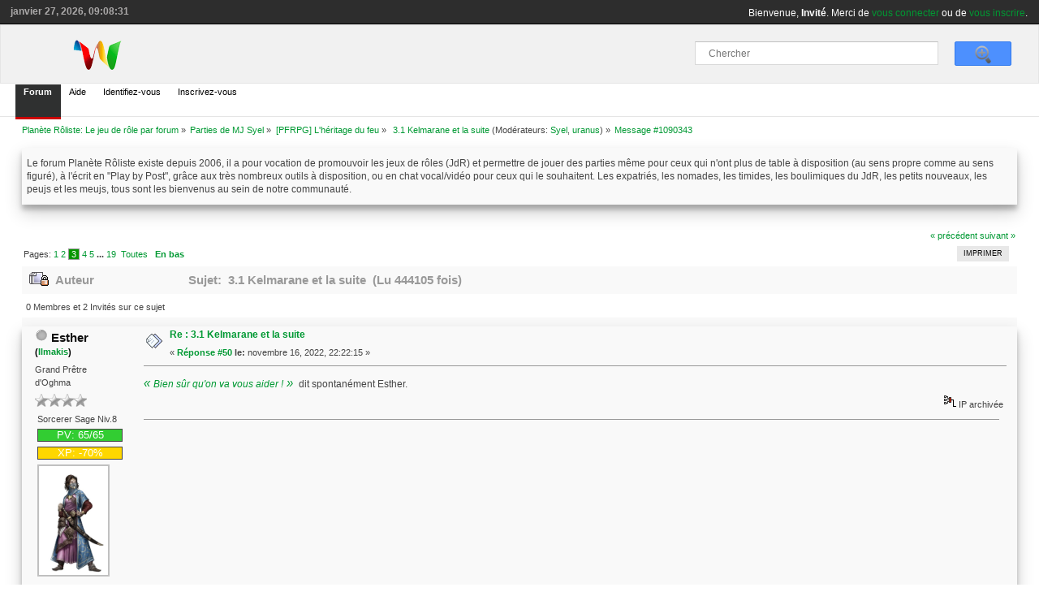

--- FILE ---
content_type: text/html; charset=UTF-8
request_url: https://www.planeteroliste.com/SMF/index.php?topic=26416.0;message=1090343
body_size: 8860
content:
<!DOCTYPE html>
<html lang="fr" >
<head>
	<link rel="manifest" href="/manifest.json">
	<link rel="dns-prefetch" href="https://cache.planeteroliste.com">
	<link rel="dns-prefetch" href="https://cache.planeteroliste.fr">
	<link rel="preconnect" href="https://cache.planeteroliste.com" crossorigin>
	<link rel="apple-touch-icon" href="/apple-touch-icon.png">
	<link rel="search" href="https://www.planeteroliste.com/SMF/Themes/default/osd.xml" type="application/opensearchdescription+xml" title="Search PR" />

	<link rel="stylesheet" href="https://www.planeteroliste.com/SMF/Themes/Giggle/css/index.min.css?zog280"/>
	<link rel="stylesheet" href="https://www.planeteroliste.com/SMF/Themes/default/css/portal.css" media="nope!" onload="null;this.media='all'"/>
	<link rel="stylesheet" href="https://www.planeteroliste.com/SMF/Themes/Giggle/css/roliste.css?zog1280" media="nope!" onload="null;this.media='all'" />
	<link rel="stylesheet" href="https://www.planeteroliste.com/SMF/Themes/Giggle/css/pretty-checkbox.css?zog280" media="nope!" onload="null;this.media='all'"/>
	<link rel="stylesheet" href="https://www.planeteroliste.com/SMF/Themes/Giggle/css/jquery.ui.css?zog280" media="nope!" onload="null;this.media='all'"/>
	<link rel="stylesheet" href="https://www.planeteroliste.com/SMF/Themes/Giggle/css/roliste-extra.css?zog280" media="nope!" onload="null;this.media='all'"/>
	<link rel="stylesheet" href="https://www.planeteroliste.com/SMF/Themes/Giggle/css/select2.css?zog280" media="nope!" onload="null;this.media='all'"/>
	<link rel="stylesheet" href="https://www.planeteroliste.com/SMF/Themes/default/hs4smf/highslide.css" media="nope!" onload="null;this.media='screen'" />	

	<link rel="preload" href="https://www.planeteroliste.com/SMF/Themes/default/hs4smf/graphics/loader.white.gif" as="image" type="image/gif">
	<link rel="preload" href="https://www.planeteroliste.com/SMF/Themes/Giggle/images/custom/logo.png" as="image" type="image/png">
	<link rel="preload" href="https://www.planeteroliste.com/SMF/Themes/Giggle/images/theme/submit_bg.png" as="image" type="image/png">
	<link rel="preload" href="https://www.planeteroliste.com/SMF/Themes/Giggle/images/custom/ico-search.png" as="image" type="image/png">
	<link rel="preload" href="https://www.planeteroliste.com/SMF/Themes/Giggle/images/expand.gif" as="image" type="image/gif">
	<link rel="preload" href="https://www.planeteroliste.com/SMF/Themes/Giggle/images/collapse.gif" as="image" type="image/gif">
	<link rel="preload" href="https://www.planeteroliste.com/SMF/../piwik/piwik.php?idsite=1&amp;rec=1" as="image" type="image/gif">
	<script nonce="Dh58DFH9aczE0IbBzot6EzZODdI="><!-- // --><![CDATA[	
		var smf_theme_url = "https://www.planeteroliste.com/SMF/Themes/Giggle";
		var smf_default_theme_url = "https://www.planeteroliste.com/SMF/Themes/default";
		var smf_images_url = "./Themes/Giggle/images";
		var smf_scripturl = "https://www.planeteroliste.com/SMF/index.php?PHPSESSID=iat62icksdp4u23e5dlgn5ui05&amp;";
		var pr_current_user_id =0;
		var pr_current_user_name = "Invité";
		var pr_current_board =564;
		var smf_iso_case_folding = false;
		var smf_charset = "UTF-8";
		var ajax_notification_text = "Chargement...";
		var ajax_notification_cancel_text = "Annuler";
		var ua = navigator.userAgent.toLowerCase();
		var isAndroid = ua.indexOf("android") > -1; //&& ua.indexOf("mobile");
		var isIPhone = ua.indexOf("iPhone") > -1 || ua.indexOf("iPad") > -1; //&& ua.indexOf("mobile");
		var visible = true;
		var nb_iter = 0;
		var unsavedChanges = false;
		var alldone = true;
		var slideOptions = {};
		var atwho_url = "https://www.planeteroliste.com/SMF/Themes/default/scripts/jquery.atwho.js";
		var smf_sessid = "192ae3ca9472d9895048cf2041509ae7";
		var smf_sessvar = "f791943e4";		
		var items ="";
		var items_ar = Array();
		var fullClose = false;
		var pastecatcher = null;
		var jGrowlSSE = null;
		var activateSW = !(/Chrome\/49/.test(navigator.userAgent));
		var page = "unknwn";
		var jGrowlEnabled = false;
	// ]]></script>
	<script src="./Themes/default/scripts/portal.js" nonce="Dh58DFH9aczE0IbBzot6EzZODdI="></script>
	<script src="./scripts/jquery-3.4.1.js?zog280" nonce="Dh58DFH9aczE0IbBzot6EzZODdI="></script>
	<script src="./Themes/default/scripts/script.js?zog280"  nonce="Dh58DFH9aczE0IbBzot6EzZODdI="></script>
	<script src="./scripts/select2.min.js?zog280" nonce="Dh58DFH9aczE0IbBzot6EzZODdI=" ></script>
	<script src="./scripts/tablesorter-2.29.0.js?zog280" defer async nonce="Dh58DFH9aczE0IbBzot6EzZODdI="></script>
	<script src="./scripts/mega_roliste_v3.modern.js?zog280"  nonce="Dh58DFH9aczE0IbBzot6EzZODdI="></script>
	<script src="./scripts/superfish.js" nonce="Dh58DFH9aczE0IbBzot6EzZODdI="></script>
	<script src="./scripts/sortable.min.js" nonce="Dh58DFH9aczE0IbBzot6EzZODdI="></script>
	<script src="./scripts/mousetrap.min.js" nonce="Dh58DFH9aczE0IbBzot6EzZODdI="></script>
	<script src="./scripts/message-scripts.js"  nonce="Dh58DFH9aczE0IbBzot6EzZODdI="></script>
	<script src="./scripts/profiler-scripts.js"  nonce="Dh58DFH9aczE0IbBzot6EzZODdI="></script>
	<script src="./scripts/roliste.js?zog280" nonce="Dh58DFH9aczE0IbBzot6EzZODdI="></script>
	<script src="./scripts/pr.helpers.js?zog280" nonce="Dh58DFH9aczE0IbBzot6EzZODdI="></script>
	
		<script nonce="Dh58DFH9aczE0IbBzot6EzZODdI="><!-- // --><![CDATA[
			
			(jQuery)(function(){
				if (typeof localStorage !== "undefined" && !localStorage.getItem("cleared1")){
						localStorage.clear();
						localStorage.setItem("cleared1",Date.now()); 
				}
				if ("serviceWorker" in navigator && activateSW) {
					navigator.serviceWorker.register("/SW-v2.js").then(function(registration) {	
					}, function() {
					});
				} else {
				};
			});	
			
			if (typeof Bugsnag !== "undefined"){
				Bugsnag.user = {id: 0,name: "Invité",theme: "modern"};
			}
			$(document).on("click",".spoilerbutton",function(){
				$(this).parent().siblings(".spoilerbody").slideToggle("slow");
			});
			var debugtiming = false;
			
			var pr_simple_rolls = (typeof localStorage !== "undefined")?localStorage.getItem("pr_ultra_secret") === "true"||false:false;
			var pr_no_avatar = (typeof localStorage !== "undefined")?localStorage.getItem("pr_ultra_secret") === "true"||false:false;
			
			var pr_pinned_enabled = /*(jQuery).cookie("pr_pinned") ||*/ 1;
			var pr_message_extensible = /*(jQuery).cookie("pr_extensible") ||*/ 1;
			var pr_light_fix = /*(jQuery).cookie("pr_light_fix") ||*/ 1 ;
			var pr_force_rpstyle = /*(jQuery).cookie("pr_force_rpstyle") ||*/ 0 ;
			var pr_show_token_info = /*(jQuery).cookie("pr_show_token_info") || */0;
			
			var pr_action = "none"; 
			
			var enot_refresh = 30000;
			var ts = "t26416";			
			var content_holder, content;
			var selector = "#infocampagne,#informations";
			var pr_boardurl = "https://www.planeteroliste.com/SMF";
			var pr_user_id = "0";	
	
	// ]]></script>
<!-- HS-4-SMF -->
<script src="https://www.planeteroliste.com/SMF/Themes/default/hs4smf/highslide.js" nonce="Dh58DFH9aczE0IbBzot6EzZODdI="></script>
<script nonce="Dh58DFH9aczE0IbBzot6EzZODdI="><!-- // --><![CDATA[
if (typeof hs !== 'undefined'){
hs.graphicsDir = 'https://www.planeteroliste.com/SMF/Themes/default/hs4smf/graphics/';
hs.showCredits = false;
hs.fadeInOut = true;
hs.transitions = ['expand', 'crossfade'];
hs.align = 'center';
hs.padToMinWidth = true;
hs.cacheAjax = false;
hs.expandCursor = null;
hs.restoreCursor = null;
hs.lang = {
cssDirection:'ltr',
loadingText:'Loading...',
loadingTitle:'Click to cancel',
focusTitle:'Click to bring to front',
fullExpandTitle:'Expand to actual size',
creditsText:'Powered by <i>Highslide JS</i>',
creditsTitle:'Go to the Highslide JS homepage',
previousText:'Previous',
nextText:'Next',
moveText:'Move',
closeText:'Close',
closeTitle:'Close (esc)',
resizeTitle:'Resize',
playText:'Play',
playTitle:'Play slideshow (spacebar)',
pauseText:'Pause',
pauseTitle:'Pause slideshow (spacebar)',
previousTitle:'Previous (arrow left)',
nextTitle:'Next (arrow right)',
moveTitle:'Move',
fullExpandText:'Full size',
number:'Image %1 of %2',
restoreTitle:'Click to close image, click and drag to move. Use arrow keys for next and previous.'
};
hs.captionOverlay.width = '100%';
hs.headingOverlay.width = '100%';
hs.captionOverlay.hideOnMouseOut = true;
hs.headingOverlay.hideOnMouseOut = true;
hs.wrapperClassName = 'wide-border';
hs.dimmingOpacity = 0.2;
hs.wrapperClassName = 'controls-in-heading';
};
// ]]></script>
<meta name="viewport" content="width=device-width, initial-scale=1.0, minimum-scale=0.5, maximum-scale=5.0, user-scalable=1" />
	<meta http-equiv="X-UA-Compatible" content="IE=edge" />
	<meta http-equiv="Content-Type" content="text/html; charset=UTF-8" />
	<meta name="theme-color" content="#fff" />
	<meta name="description" content="Vous souhaitez faire du Jeu de R&ocirc;le par forum, email ou vocal ? Vous &ecirc;tes un vieux routard du JdR ou un novice ? Rejoignez nous ! Vous trouverez ici des Battlemaps, plus des feuilles de perso, des lanceurs de d&eacute;s pour des dizaines de syt&egrave;mes et une vraie communaut&eacute;e de rolistes." />
	<meta name="keywords" content="jeu de role,papier,pbp,pbem,pbf,jdr,rpg,play by post" />
	<title>3.1 Kelmarane et la suite</title>
	<meta name="robots" content="noindex" />
	<link rel="canonical" href="https://www.planeteroliste.com/SMF/index.php?topic=26416.50" />
	<link rel="help" href="https://www.planeteroliste.com/SMF/index.php?PHPSESSID=iat62icksdp4u23e5dlgn5ui05&amp;action=help" />
	<link rel="search" href="https://www.planeteroliste.com/SMF/index.php?PHPSESSID=iat62icksdp4u23e5dlgn5ui05&amp;action=search" />
	<link rel="contents" href="https://www.planeteroliste.com/SMF/index.php?PHPSESSID=iat62icksdp4u23e5dlgn5ui05&amp;" />
	<link rel="alternate" type="application/rss+xml" title="Planète Rôliste: Le jeu de rôle par forum - Flux RSS" href="https://www.planeteroliste.com/SMF/index.php?PHPSESSID=iat62icksdp4u23e5dlgn5ui05&amp;type=rss;action=.xml" />
	<link rel="prev" href="https://www.planeteroliste.com/SMF/index.php?PHPSESSID=iat62icksdp4u23e5dlgn5ui05&amp;topic=26416.0;prev_next=prev" />
	<link rel="next" href="https://www.planeteroliste.com/SMF/index.php?PHPSESSID=iat62icksdp4u23e5dlgn5ui05&amp;topic=26416.0;prev_next=next" />
	<link rel="amphtml" href="https://www.planeteroliste.com/SMF/index.php?PHPSESSID=iat62icksdp4u23e5dlgn5ui05&amp;action=amp;t=26416">
	<link rel="index" href="https://www.planeteroliste.com/SMF/index.php?PHPSESSID=iat62icksdp4u23e5dlgn5ui05&amp;board=564.0" />
	<script type="text/javascript" nonce="Dh58DFH9aczE0IbBzot6EzZODdI="><!-- // --><![CDATA[
		var sp_images_url = "https://www.planeteroliste.com/SMF/Themes/Giggle/images/sp";
		var sp_script_url = "https://www.planeteroliste.com/SMF/index.php?PHPSESSID=iat62icksdp4u23e5dlgn5ui05&amp;";
		function sp_collapseBlock(id)
		{
			mode = document.getElementById("sp_block_" + id).style.display == "" ? 0 : 1;
			document.cookie = "sp_block_" + id + "=" + (mode ? 0 : 1);
			document.getElementById("sp_collapse_" + id).src = smf_images_url + (mode ? "/collapse.gif" : "/expand.gif");
			if (mode == 1)
				(jQuery)("#sp_block_" + id).slideDown(500);
			else
				(jQuery)("#sp_block_" + id).slideUp(500);
			//document.getElementById("sp_block_" + id).style.display = mode ? "" : "none";
		}
		window.addEventListener("load", sp_image_resize, false);
	// ]]></script>
		<script type="text/javascript" nonce="Dh58DFH9aczE0IbBzot6EzZODdI="><!-- // --><![CDATA[
			var smf_smileys_url = './Smileys/set12';
			var oEditorStrings= {
				wont_work: 'Votre navigateur ne supporte pas l\'édition en Texte Enrichi.',
				func_disabled: 'Votre navigateur ne supporte pas cette fonction.',
				prompt_text_email: 'Indiquez l\'adresse e-mail.',
				prompt_text_ftp: 'Indiquez l\'adresse FTP.',
				prompt_text_url: 'Indiquez l\'adresse Web du lien.',
				prompt_text_img: 'Indiquez l\'adresse Web de l\'image'
			}
		// ]]></script>
		<script type="text/javascript" src="https://www.planeteroliste.com/SMF/Themes/default/scripts/editor.js" nonce="Dh58DFH9aczE0IbBzot6EzZODdI="></script>
		<script type="text/javascript" src="https://www.planeteroliste.com/SMF/Themes/default/scripts/spellcheck.js" nonce="Dh58DFH9aczE0IbBzot6EzZODdI="></script>
		<script type="text/javascript" nonce="Dh58DFH9aczE0IbBzot6EzZODdI="><!-- // --><![CDATA[
		function spellCheckDone()
		{
			for (i = 0; i < smf_editorArray.length; i++)
				setTimeout("smf_editorArray[" + i + "].spellCheckEnd()", 150);
		}
		// ]]></script>
		<script type="text/javascript" src="https://www.planeteroliste.com/SMF/Themes/default/scripts/captcha.js" nonce="Dh58DFH9aczE0IbBzot6EzZODdI="></script><style type="text/css">.vv_special { display:none; }</style>
<style type="text/css">	.highslide-wrapper, .highslide-outline {background: #ffffff;}</style>

	<style type="text/css">
		.maeva { font: 8pt/11pt Tahoma, Arial, helvetica, sans-serif; overflow: auto }
		.maeva a:link, .maeva a:visited { text-decoration: none !important; border-bottom: 0 !important }
		.aeva_dq { font-weight: bold }
		.aeva_t { text-align: left; padding-top: 3px }
		.aeva_q { text-align: right; padding-top: 3px }
		a.aeva_dq:link { color: inherit }
	</style>
	
	<script type="text/javascript" nonce="Dh58DFH9aczE0IbBzot6EzZODdI="><!-- // --><![CDATA[
		aevams = {wmode:"transparent",quality:"high",allowFullScreen:"true",allowScriptAccess:"never",pluginspage:"http://www.macromedia.com/go/getflashplayer",autoplay:"false",autostart:"false"};
		aeinst = "";
	// ]]></script><!-- XXX_EX --><style>:root{
				--rp-test:modern;
				--rp-color-speak:#009933;
				--rp-color-do:#f76f14;		
				--rp-color-recount:#ffa500;
				--rp-color-comm:#1bab1d;
				--rp-color-yell:#bf1922;
				--rp-color-whisper:#553a9c;
				--rp-color-think:#a80e59;
				--rp-color-ooc:#e80d09;
			}
</style>
</head>
<body class="action_none board_564">
	<div id="top_banner">
		<div class="wrapper">
				<div class="user">
							<script type="text/javascript" src="https://www.planeteroliste.com/SMF/Themes/default/scripts/sha1.js" nonce="Dh58DFH9aczE0IbBzot6EzZODdI="></script>
							<form id="guest_form" action="https://www.planeteroliste.com/SMF/index.php?PHPSESSID=iat62icksdp4u23e5dlgn5ui05&amp;action=login2" method="post" accept-charset="UTF-8"  onsubmit="hashLoginPassword(this, '192ae3ca9472d9895048cf2041509ae7');">
								<div class="info">Bienvenue, <strong>Invité</strong>. Merci de <a href="https://www.planeteroliste.com/SMF/index.php?PHPSESSID=iat62icksdp4u23e5dlgn5ui05&amp;action=login">vous connecter</a> ou de <a href="https://www.planeteroliste.com/SMF/index.php?PHPSESSID=iat62icksdp4u23e5dlgn5ui05&amp;action=register">vous inscrire</a>.</div>
								<label for="user">Username:</label><input type="text" name="user" size="17" class="input_text" id="user" />
								<label for="password">Password:</label><input type="password" name="passwrd"  id="password" size="17" class="input_password" />
								<input type="submit" value="Identifiez-vous" class="button_submit"/>
							<input type="hidden" name="f791943e4" value="192ae3ca9472d9895048cf2041509ae7"/></form>
			     </div>
		     <div id="time"><span>janvier 27, 2026, 09:08:31</span></div>		 
		</div>
	</div>
	<div id="header">
		<div class="wrapper">
			<div id="search_box">
				<form action="https://www.planeteroliste.com/SMF/index.php?PHPSESSID=iat62icksdp4u23e5dlgn5ui05&amp;action=search2" method="post" accept-charset="UTF-8">
				<input class="inputbox" type="search" name="search" id="search" placeholder="Chercher" aria-label="Chercher"/>
                                <input id="submit" name="submit" type="submit" value="Search" />
					<input type="hidden" name="topic" value="26416" /></form>
		         </div>
				 <div id="hamburger"><span class="icon-menu"></span></div>
			<div id="logo">
				<a href="https://www.planeteroliste.com/SMF/index.php?PHPSESSID=iat62icksdp4u23e5dlgn5ui05&amp;" title="" aria-label="home"></a>
			</div>
		</div>
	</div>
	<div id="bar">
		<div class="wrapper">
			
		<div id="topnav">
			<ul id="menu_nav" class="dropmenu">
				<li id="button_home">
					<a class="active firstlevel" href="https://www.planeteroliste.com/SMF/index.php?PHPSESSID=iat62icksdp4u23e5dlgn5ui05&amp;">
						<span class="last firstlevel">Forum</span>
					</a>
				</li>
				<li id="button_help">
					<a class="firstlevel" href="https://www.planeteroliste.com/SMF/index.php?PHPSESSID=iat62icksdp4u23e5dlgn5ui05&amp;action=help">
						<span class="firstlevel">Aide</span>
					</a>
				</li>
				<li id="button_login">
					<a class="firstlevel" href="https://www.planeteroliste.com/SMF/index.php?PHPSESSID=iat62icksdp4u23e5dlgn5ui05&amp;action=login">
						<span class="firstlevel">Identifiez-vous</span>
					</a>
				</li>
				<li id="button_register">
					<a class="firstlevel" href="https://www.planeteroliste.com/SMF/index.php?PHPSESSID=iat62icksdp4u23e5dlgn5ui05&amp;action=register">
						<span class="last firstlevel">Inscrivez-vous</span>
					</a>
				</li>
			</ul>
		</div>
		</div>
	</div>
	<div id="main_body_section">
		<div class="wrapper">
			<div id="main_content_section">
	<div class="navigate_section">
		<ul>
			<li>
				<a href="https://www.planeteroliste.com/SMF/index.php?PHPSESSID=iat62icksdp4u23e5dlgn5ui05&amp;"><span>Planète Rôliste: Le jeu de rôle par forum</span></a> &#187;
			</li>
			<li>
				<a href="https://www.planeteroliste.com/SMF/index.php?PHPSESSID=iat62icksdp4u23e5dlgn5ui05&amp;#c47"><span>Parties de MJ Syel</span></a> &#187;
			</li>
			<li>
				<a href="https://www.planeteroliste.com/SMF/index.php?PHPSESSID=iat62icksdp4u23e5dlgn5ui05&amp;board=564.0"><span>[PFRPG] L'héritage du feu</span></a> &#187;
			</li>
			<li>
				<a href="https://www.planeteroliste.com/SMF/index.php?PHPSESSID=iat62icksdp4u23e5dlgn5ui05&amp;topic=26416.0"><span>&nbsp;3.1 Kelmarane et la suite</span></a> (Modérateurs: <a href="https://www.planeteroliste.com/SMF/index.php?PHPSESSID=iat62icksdp4u23e5dlgn5ui05&amp;action=profile;u=666" title="Modérateur">Syel</a>, <a href="https://www.planeteroliste.com/SMF/index.php?PHPSESSID=iat62icksdp4u23e5dlgn5ui05&amp;action=profile;u=675" title="Modérateur">uranus</a>) &#187;
			</li>
			<li class="last">
				<a href="https://www.planeteroliste.com/SMF/index.php?PHPSESSID=iat62icksdp4u23e5dlgn5ui05&amp;topic=26416;message=1090343"><span>Message #1090343</span></a>
			</li>
		</ul>
	</div>
	<table id="sp_main">
		<tr id="sp_main_tr">
			<td id="sp_center"><div id="sp_block_wrapper_7" class="sp_block_wrapper">
	<div id="sp_block_7" class="sp_block_section" >
		<div class="windowbg">
			<span class="topslice"><span></span></span>
			<div class="sp_block">
								Le forum Planète Rôliste existe depuis 2006, il a pour vocation de promouvoir les jeux de rôles (JdR) et permettre de jouer des parties même pour ceux qui n'ont plus de table à disposition (au sens propre comme au sens figuré), à l'écrit en "Play by Post", grâce aux très nombreux outils à disposition, ou en chat vocal/vidéo pour ceux qui le souhaitent. Les expatriés, les nomades, les timides, les boulimiques du JdR, les petits nouveaux, les peujs et les meujs, tous sont les bienvenus au sein de notre communauté.

			</div>
			<span class="botslice"><span></span></span>
		</div></div>
	</div>
				<br class="sp_side_clear" /><script type="text/javascript" src="https://www.planeteroliste.com/SMF/Themes/default/scripts/topic.js?zog1"  nonce="Dh58DFH9aczE0IbBzot6EzZODdI="></script>
			<a id="top"></a>
			<a id="msg1090343"></a>
			<div class="pagesection">
				<div class="nextlinks"><a href="https://www.planeteroliste.com/SMF/index.php?PHPSESSID=iat62icksdp4u23e5dlgn5ui05&amp;topic=26416.0;prev_next=prev#new">&laquo; précédent</a> <a href="https://www.planeteroliste.com/SMF/index.php?PHPSESSID=iat62icksdp4u23e5dlgn5ui05&amp;topic=26416.0;prev_next=next#new">suivant &raquo;</a></div>
		<div class="buttonlist floatright">
			<ul>
				<li><a class="button_strip_print" href="https://www.planeteroliste.com/SMF/index.php?PHPSESSID=iat62icksdp4u23e5dlgn5ui05&amp;action=printpage;topic=26416.0" rel="new_win nofollow"><span class="last">Imprimer</span></a></li>
			</ul>
		</div>
				<div class="pagelinks floatleft">Pages: <a class="navPages" href="https://www.planeteroliste.com/SMF/index.php?PHPSESSID=iat62icksdp4u23e5dlgn5ui05&amp;topic=26416.0">1</a> <a class="navPages" href="https://www.planeteroliste.com/SMF/index.php?PHPSESSID=iat62icksdp4u23e5dlgn5ui05&amp;topic=26416.25">2</a> <span id="active_page">3</span> <a class="navPages" href="https://www.planeteroliste.com/SMF/index.php?PHPSESSID=iat62icksdp4u23e5dlgn5ui05&amp;topic=26416.75">4</a> <a class="navPages" href="https://www.planeteroliste.com/SMF/index.php?PHPSESSID=iat62icksdp4u23e5dlgn5ui05&amp;topic=26416.100">5</a> <span style="font-weight: bold;" onclick="expandPages(this, 'https://www.planeteroliste.com/SMF/index.php?topic=26416.%1$d', 125, 450, 25);" onmouseover="this.style.cursor='pointer';"> ... </span><a class="navPages" href="https://www.planeteroliste.com/SMF/index.php?PHPSESSID=iat62icksdp4u23e5dlgn5ui05&amp;topic=26416.450">19</a> &nbsp;<a href="https://www.planeteroliste.com/SMF/index.php?PHPSESSID=iat62icksdp4u23e5dlgn5ui05&amp;topic=26416.0;all">Toutes</a>   &nbsp;&nbsp;<a href="#lastPost"><strong>En bas</strong></a></div>
			</div>
			<div id="forumposts">
				<div class="cat_bar">
					<h3 class="catbg" id="topcatbg">
						<img src="./Themes/Giggle/images/topic/veryhot_post_locked.gif" align="bottom" alt="" />
						<span id="author">Auteur</span>Sujet: &nbsp;3.1 Kelmarane et la suite &nbsp;(Lu 444105 fois)</h3>
				</div>
				<p id="whoisviewing" class="smalltext">0 Membres et 2 Invités sur ce sujet</p>
				<form action="https://www.planeteroliste.com/SMF/index.php?PHPSESSID=iat62icksdp4u23e5dlgn5ui05&amp;action=quickmod2;topic=26416.50" method="post" accept-charset="UTF-8" name="quickModForm" id="quickModForm" style="margin: 0;" onsubmit="return oQuickModify.bInEditMode ? oQuickModify.modifySave('192ae3ca9472d9895048cf2041509ae7', 'f791943e4') : false">
				<div id="ajax_quick_reply_top" style="display:none;"></div>
					<!-- Start Single Post -->
				<div class="windowbg prpost">
					<span class="topslice"><span></span></span>
					<div class="old_msg post_wrapper">
						<div class="poster">
							<h4>
									<img src="./Themes/Giggle/images/useroff.png" alt="Hors ligne" />
					<b><a class="charactername" href="../profilerv2/view.php?id=6212" onclick="return hs.htmlExpand(this, {objectType: 'iframe', width: '800', height:'600', headingEval: 'this.a.title', wrapperClassName: 'titlebar' } )" >Esther</a></b><br/><span class="smalltext">(<a href="https://www.planeteroliste.com/SMF/index.php?PHPSESSID=iat62icksdp4u23e5dlgn5ui05&amp;action=profile;u=664" title="Voir le profil de Ilmakis">Ilmakis</a>)</span>
					</h4>
					<ul class="reset smalltext" id="msg_1090343_extra_info">
								<li class="postgroup">Grand Prêtre d'Oghma</li>
								<li class="stars"><img src="./Themes/Giggle/images/star_silver.png" alt="*" /><img src="./Themes/Giggle/images/star_silver.png" alt="*" /><img src="./Themes/Giggle/images/star_silver.png" alt="*" /><img src="./Themes/Giggle/images/star_silver.png" alt="*" /></li><table class="tborder" style="width:100%;"><tr><td><span class="class_highlight">Sorcerer Sage Niv.8</span></td></tr><tr><td>
			<div class="meter-wrap HPmeter">
				<div title="PV: 65/65" data-src1="HPWounds" data-src2="HP" class="meter-value" style="background-color: #32CD32; width: 100%;">
					<div data-src1="HPWounds" data-src2="HP" class="meter-text" >PV: 65/65</div>
				</div>
			</div>
		</td></tr><tr><td>
			<div class="meter-wrap">
				
				<div title="XP: 34000/75000" class="meter-value" style="background-color: #FFD700; width: -71%;">
					<div class="meter-text">XP: -70%</div>
				</div>
			</div>
		</td></tr><tr><td><div style="overflow: visible; width: 100%;"><a href="//cache.planeteroliste.com/profilerv2/server/files/Bard-Sorcerer.jpg" class="highslide" rel="highslide" onclick="return hs.expand(this)" title="Esther"><img src="//cache.planeteroliste.com/profilerv2/server/files/Bard-Sorcerer.jpg" border="0" width="85" loading="lazy" alt="Portrait" /></a></div></td></tr></table>
								<li class="postcount">Messages: 12541</li>
						<li class="activity"><br />Activité
						<div class="activity_holder" style="width: 100px;"><div class="activity_bar" style="width: 0px;"><div class="activity_percentage smalltext">0%</div></div></div></li>
								<li class="profile">
									<ul>
									</ul>
								</li>
							</ul>
						</div>
						<div class="postarea" >
							<div class="flow_hidden">
								<div class="keyinfo">
									<div class="messageicon">
										<img src="./Themes/Giggle/images/post/xx.gif" alt="" />
									</div>
									<h5 id="subject_1090343">
											<a href="https://www.planeteroliste.com/SMF/index.php?PHPSESSID=iat62icksdp4u23e5dlgn5ui05&amp;topic=26416.msg1090343#msg1090343" rel="nofollow">Re&nbsp;: 3.1 Kelmarane et la suite</a>
									</h5>
									<div class="smalltext">&#171; <strong><a href="https://www.planeteroliste.com/SMF/index.php?PHPSESSID=iat62icksdp4u23e5dlgn5ui05&amp;topic=26416.0;message=1090343">Réponse</a> <a href="https://www.planeteroliste.com/SMF/index.php?PHPSESSID=iat62icksdp4u23e5dlgn5ui05&amp;topic=26416.msg1090343#msg1090343" rel="nofollow">#50</a> le:</strong> novembre 16, 2022, 22:22:15 &#187;</div>
									<div id="msg_1090343_quick_mod"></div>
								</div>
							</div>
							<div class="post">
								<div class="inner" id="msg_1090343"><span style="color:green;" class="bbc_color rp_color_speak">Bien sûr qu&#039;on va vous aider !</span> dit spontanément Esther.<!-- XCX:www.planeteroliste.com --></div>
							</div>
						</div>
						<div class="moderatorbar">
							<div class="smalltext modified" id="modified_1090343">
							</div>
							<div class="smalltext reportlinks">
								<img src="./Themes/Giggle/images/ip.gif" alt="" />
								IP archivée
							</div>
							<div class="signature" id="msg_1090343_signature">&nbsp;</div>
						</div>
					</div>
					<span class="botslice"><span></span></span>
				</div>
				<hr class="post_separator" />
					<!-- End Single Post -->
			<div id="ajax_quick_reply_bottom" style="display:none;"></div>
				</form>
			</div>
			<a id="lastPost"></a>
			<div class="pagesection">
				
		<div class="buttonlist floatright">
			<ul>
				<li><a class="button_strip_print" href="https://www.planeteroliste.com/SMF/index.php?PHPSESSID=iat62icksdp4u23e5dlgn5ui05&amp;action=printpage;topic=26416.0" rel="new_win nofollow"><span class="last">Imprimer</span></a></li>
			</ul>
		</div>
				<div class="pagelinks floatleft">Pages: <a class="navPages" href="https://www.planeteroliste.com/SMF/index.php?PHPSESSID=iat62icksdp4u23e5dlgn5ui05&amp;topic=26416.0">1</a> <a class="navPages" href="https://www.planeteroliste.com/SMF/index.php?PHPSESSID=iat62icksdp4u23e5dlgn5ui05&amp;topic=26416.25">2</a> <span id="active_page">3</span> <a class="navPages" href="https://www.planeteroliste.com/SMF/index.php?PHPSESSID=iat62icksdp4u23e5dlgn5ui05&amp;topic=26416.75">4</a> <a class="navPages" href="https://www.planeteroliste.com/SMF/index.php?PHPSESSID=iat62icksdp4u23e5dlgn5ui05&amp;topic=26416.100">5</a> <span style="font-weight: bold;" onclick="expandPages(this, 'https://www.planeteroliste.com/SMF/index.php?topic=26416.%1$d', 125, 450, 25);" onmouseover="this.style.cursor='pointer';"> ... </span><a class="navPages" href="https://www.planeteroliste.com/SMF/index.php?PHPSESSID=iat62icksdp4u23e5dlgn5ui05&amp;topic=26416.450">19</a> &nbsp;<a href="https://www.planeteroliste.com/SMF/index.php?PHPSESSID=iat62icksdp4u23e5dlgn5ui05&amp;topic=26416.0;all">Toutes</a>   &nbsp;&nbsp;<a href="#top"><strong>En haut</strong></a></div>
				<div class="nextlinks_bottom"><a href="https://www.planeteroliste.com/SMF/index.php?PHPSESSID=iat62icksdp4u23e5dlgn5ui05&amp;topic=26416.0;prev_next=prev#new">&laquo; précédent</a> <a href="https://www.planeteroliste.com/SMF/index.php?PHPSESSID=iat62icksdp4u23e5dlgn5ui05&amp;topic=26416.0;prev_next=next#new">suivant &raquo;</a></div>
			</div>
	<div class="navigate_section">
		<ul>
			<li>
				<a href="https://www.planeteroliste.com/SMF/index.php?PHPSESSID=iat62icksdp4u23e5dlgn5ui05&amp;"><span>Planète Rôliste: Le jeu de rôle par forum</span></a> &#187;
			</li>
			<li>
				<a href="https://www.planeteroliste.com/SMF/index.php?PHPSESSID=iat62icksdp4u23e5dlgn5ui05&amp;#c47"><span>Parties de MJ Syel</span></a> &#187;
			</li>
			<li>
				<a href="https://www.planeteroliste.com/SMF/index.php?PHPSESSID=iat62icksdp4u23e5dlgn5ui05&amp;board=564.0"><span>[PFRPG] L'héritage du feu</span></a> &#187;
			</li>
			<li>
				<a href="https://www.planeteroliste.com/SMF/index.php?PHPSESSID=iat62icksdp4u23e5dlgn5ui05&amp;topic=26416.0"><span>&nbsp;3.1 Kelmarane et la suite</span></a> (Modérateurs: <a href="https://www.planeteroliste.com/SMF/index.php?PHPSESSID=iat62icksdp4u23e5dlgn5ui05&amp;action=profile;u=666" title="Modérateur">Syel</a>, <a href="https://www.planeteroliste.com/SMF/index.php?PHPSESSID=iat62icksdp4u23e5dlgn5ui05&amp;action=profile;u=675" title="Modérateur">uranus</a>) &#187;
			</li>
			<li class="last">
				<a href="https://www.planeteroliste.com/SMF/index.php?PHPSESSID=iat62icksdp4u23e5dlgn5ui05&amp;topic=26416;message=1090343"><span>Message #1090343</span></a>
			</li>
		</ul>
	</div>
			<div id="moderationbuttons"></div>
			<div class="plainbox" id="display_jump_to">&nbsp;</div>
		<br class="clear" />
			<form action="https://www.planeteroliste.com/SMF/index.php?PHPSESSID=iat62icksdp4u23e5dlgn5ui05&amp;action=spellcheck" method="post" accept-charset="UTF-8" name="spell_form" id="spell_form" target="spellWindow"><input type="hidden" name="spellstring" value="" /></form>
				<script type="text/javascript" src="https://www.planeteroliste.com/SMF/Themes/default/scripts/spellcheck.js" nonce="Dh58DFH9aczE0IbBzot6EzZODdI="></script>
				
				<script type="text/javascript" nonce="Dh58DFH9aczE0IbBzot6EzZODdI="><!-- // --><![CDATA[
					var oQuickReply = new QuickReply({
						bDefaultCollapsed: true,
						bViewNewestFirst: 0,
						iTopicId: 26416,
						iStart: 50,
						sScriptUrl: smf_scripturl,
						sImagesUrl: "./Themes/Giggle/images",
						sContainerId: "quickReplyOptions",
						sImageId: "quickReplyExpand",
						sImageCollapsed: "collapse.gif",
						sImageExpanded: "expand.gif",
						sJumpAnchor: "quickreply"
					});
					if ('XMLHttpRequest' in window)
					{
						var oQuickModify = new QuickModify({
							sScriptUrl: smf_scripturl,
							bShowModify: true,
							iTopicId: 26416,
							sTemplateBodyEdit: '\n\t\t\t\t\t\t\t\t<div id="quick_edit_body_container" style="width: 90%">\n\t\t\t\t\t\t\t\t\t<div id="error_box" style="padding: 4px;" class="error"><' + '/div>\n\t\t\t\t\t\t\t\t\t<textarea class="editor" name="message" rows="12" style="width: 100%; margin-bottom: 10px;" tabindex="1">%body%<' + '/textarea><br />\n\t\t\t\t\t\t\t\t\t<input type="hidden" name="f791943e4" value="192ae3ca9472d9895048cf2041509ae7" />\n\t\t\t\t\t\t\t\t\t<input type="hidden" name="topic" value="26416" />\n\t\t\t\t\t\t\t\t\t<input type="hidden" name="msg" value="%msg_id%" />\n\t\t\t\t\t\t\t\t\t<div class="righttext">\n\t\t\t\t\t\t\t\t\t\t<input type="submit" name="post" value="Sauvegarder" tabindex="2" onclick="return oQuickModify.modifySave(\'192ae3ca9472d9895048cf2041509ae7\', \'f791943e4\');" accesskey="s" class="button_submit" />&nbsp;&nbsp;<input type="button" value="Vérification orthographique" tabindex="3" onclick="spellCheck(\'quickModForm\', \'message\');" class="button_submit" />&nbsp;&nbsp;<input type="submit" name="cancel" value="Annuler" tabindex="4" onclick="return oQuickModify.modifyCancel();" class="button_submit" />\n\t\t\t\t\t\t\t\t\t<' + '/div>\n\t\t\t\t\t\t\t\t<' + '/div>',
							sTemplateSubjectEdit: '<input type="text" style="width: 90%;" name="subject" value="%subject%" size="80" maxlength="80" tabindex="5" class="input_text" />',
							sTemplateBodyNormal: '%body%',
							sTemplateSubjectNormal: '<a hr'+'ef="https://www.planeteroliste.com/SMF/index.php?PHPSESSID=iat62icksdp4u23e5dlgn5ui05&amp;'+'?topic=26416.msg%msg_id%#msg%msg_id%" rel="nofollow">%subject%<' + '/a>',
							sTemplateTopSubject: 'Sujet: %subject% &nbsp;(Lu 444105 fois)',
							sErrorBorderStyle: '1px solid red'
						});			
						if (typeof jQuery != "undefined" ) { 
							(jQuery)(function(){
								aJumpTo[aJumpTo.length] = new JumpTo({
									sContainerId: "display_jump_to",
									sJumpToTemplate: "<label class=\"smalltext\" for=\"%select_id%\">Aller à:<" + "/label> %dropdown_list%",
									iCurBoardId: 564,
									iCurBoardChildLevel: 0,
									sCurBoardName: "[PFRPG] L'héritage du feu",
									sBoardChildLevelIndicator: "\u00A0\u00A0\u00A0\u00A0\u00A0",
									sBoardPrefix: "\u21B3 ",
									sCatSeparator: "-----------------------------",
									sCatPrefix: "",
									sGoButtonLabel: " Allons-y&nbsp;! "
								});								
								var oXMLDoc = (jQuery).ajax({
									url: smf_prepareScriptUrl(smf_scripturl) + "action=xmlhttp;sa=jumpto;xml",
									dataType : "xml",
								}).done(function(data){
									var aBoardsAndCategories = new Array();
									var items = oXMLDoc.responseXML.getElementsByTagName("smf")[0].getElementsByTagName("item");
									for (var i = 0, n = items.length; i < n; i++){
										aBoardsAndCategories[aBoardsAndCategories.length] = {
											id: parseInt(items[i].getAttribute("id")),
											isCategory: items[i].getAttribute("type") == "category",
											name: items[i].firstChild.nodeValue.removeEntities(),
											is_current: false,
											childLevel: parseInt(items[i].getAttribute("childlevel"))
										}
									}
									for (var i = 0, n = aJumpTo.length; i < n; i++)
										aJumpTo[i].fillSelect(aBoardsAndCategories);
																	
									if ($("#display_jump_to_select").length) {
										$("#display_jump_to_select").select2({
											width:"275",
											templateResult: function(data, container) {
												if (data.element) {
													$(container).addClass($(data.element).attr("class"));
												  }
												  return data.text;
											}
										});
									};
								});	
							});
						};	aIconLists[aIconLists.length] = new IconList({
							sBackReference: "aIconLists[" + aIconLists.length + "]",
							sIconIdPrefix: "msg_icon_",
							sScriptUrl: smf_scripturl,
							bShowModify: true,
							iBoardId: 564,
							iTopicId: 26416,
							sSessionId: "192ae3ca9472d9895048cf2041509ae7",
							sSessionVar: "f791943e4",
							sLabelIconList: "Icône",
							sBoxBackground: "transparent",
							sBoxBackgroundHover: "#ffffff",
							iBoxBorderWidthHover: 1,
							sBoxBorderColorHover: "#adadad" ,
							sContainerBackground: "#ffffff",
							sContainerBorder: "1px solid #adadad",
							sItemBorder: "1px solid #ffffff",
							sItemBorderHover: "1px dotted gray",
							sItemBackground: "transparent",
							sItemBackgroundHover: "#e0e0f0"
						});
					}
				// ]]></script><div class="highslide-html-content" id="highslide-tablehelper" style="background-color:#000;">
	<div class="highslide-body" style="background-color:#000;">
		<div style="margin-left: 20px;">
			<center><h3>Lignes et Colonnes du Tableau</h3></center>
			<table>
				<tbody>
					<tr>
						<td><strong># Lignes</strong></td>
						<td>
							<select id="nbt_rows">
								<option value="1">1</option>
								<option value="2">2</option>
								<option selected="selected" value="3">3</option>
								<option value="4">4</option>
								<option value="5">5</option>
								<option value="6">6</option>
								<option value="7">7</option>
								<option value="8">8</option>
								<option value="9">9</option>
								<option value="10">10</option>
								<option value="11">11</option>
								<option value="12">12</option>
								<option value="13">13</option>
								<option value="14">14</option>
								<option value="15">15</option>
								<option value="16">16</option>
								<option value="17">17</option>
								<option value="18">18</option>
								<option value="19">19</option>
								<option value="20">20</option>
								<option value="21">21</option>
								<option value="22">22</option>
								<option value="23">23</option>
								<option value="24">24</option>
								<option value="25">25</option>
							</select>
						</td>
					</tr>
					<tr>
						<td><strong># Colonnes</strong></td>
						<td>
							<select id="nbt_cols">
								<option value="1">1</option>
								<option value="2">2</option>
								<option selected="selected" value="3">3</option>
								<option value="4">4</option>
								<option value="5">5</option>
								<option value="6">6</option>
								<option value="7">7</option>
								<option value="8">8</option>
								<option value="9">9</option>
								<option value="10">10</option>
								<option value="11">11</option>
								<option value="12">12</option>
								<option value="13">13</option>
								<option value="14">14</option>
								<option value="15">15</option>
								<option value="16">16</option>
								<option value="17">17</option>
								<option value="18">18</option>
								<option value="19">19</option>
								<option value="20">20</option>
								<option value="21">21</option>
								<option value="22">22</option>
								<option value="23">23</option>
								<option value="24">24</option>
								<option value="25">25</option>
							</select>
						</td>
					</tr>
				</tbody>
			</table>
			<center><input type="button" id="btnApplyParams" class="button_submit" onclick="calculateTable();return hs.close(this);" value="Ins&eacute;rer"/></center>
        </div>
	</div>
</div>
<div class="highslide-html-content" id="highslide-urlhelper" style="background-color:#000;">
	<div class="highslide-body" style="background-color:#000;">
		<div style="margin-left: 20px;">
			<center><h3>Injection d'un lien</h3></center>
			<table>
				<tbody>
					<tr>
						<td><strong>URL</strong></td>
						<td><input style="width:25em"  type="text" name="inptURL" id="inptURL" placeholder="http://example.com"/></td>
					</tr>
					<tr>
						<td><strong>Texte</strong></td>
						<td><input style="width:25em" type="text" name="inptLabel" id="inptLabel" placeholder="Cliquez ici" /></td>
					</tr>
				</tbody>
			</table>
			<center><input type="button" id="btnApplyParams" class="button_submit" onclick="insertURL();return hs.close(this);" value="Ins&eacute;rer"/></center>
		</div>
	</div>
</div>
		<form name="spell_form" id="spell_form" method="post" accept-charset="UTF-8" target="spellWindow" action="https://www.planeteroliste.com/SMF/index.php?PHPSESSID=iat62icksdp4u23e5dlgn5ui05&amp;action=spellcheck">
			<input type="hidden" name="spellstring" value="" />
		</form>
			<script type="text/javascript"><!-- // --><![CDATA[
				var verificationpostHandle = new smfCaptcha("https://www.planeteroliste.com/SMF/index.php?PHPSESSID=iat62icksdp4u23e5dlgn5ui05&amp;action=verificationcode;vid=post;rand=427cc11314b179314f13227e20e4276d", "post", 1);
			// ]]></script>
			</td>
		</tr>
	</table>
			</div>
		</div>
	</div>
	<div id="footer">
		<ul class="reset">
			<li class="copyright">
			<span class="smalltext" style="display: inline; visibility: visible; font-family: Verdana, Arial, sans-serif;"><a href="https://www.planeteroliste.com/SMF/index.php?PHPSESSID=iat62icksdp4u23e5dlgn5ui05&amp;action=credits" rel="noopener" title="Simple Machines Forum" target="_blank" class="new_win">SMF 2.0.17</a> |
<a href="http://www.simplemachines.org/about/smf/license.php" rel="noopener" title="License" target="_blank" class="new_win">SMF &copy; 2011</a>, <a href="http://www.simplemachines.org" rel="noopener" title="Simple Machines" target="_blank" class="new_win">Simple Machines</a> | <a href="http://www.smfpacks.com" title="SMFPacks home of SMFPacks Emoji Picker and other premium and free mods for SMF">Powered by SMFPacks Emoji Picker Mod</a> | <a href="http://www.smfpacks.com" title="SMFPacks home of SMFPacks Emoji Picker and other premium and free mods for SMF">Powered by SMFPacks Emoji Picker Mod</a>
			</span></li>
			<li class="copyright"><strong>Giggle</strong> by <a href="http://idesign360.com/" target="_blank" rel="noopener">iDesign360</a></li>
			<li><a id="button_xhtml" href="http://validator.w3.org/check?uri=referer" target="_blank" rel="noopener" class="new_win" title="XHTML 1.0 valide&nbsp;!"><span>XHTML</span></a></li>
			<li><a id="button_rss" href="https://www.planeteroliste.com/SMF/index.php?PHPSESSID=iat62icksdp4u23e5dlgn5ui05&amp;action=.xml;type=rss" class="new_win"><span>Flux RSS</span></a></li><li class="last"><a id="button_wap2"  rel="nofollow" href="https://www.planeteroliste.com/SMF/index.php?PHPSESSID=iat62icksdp4u23e5dlgn5ui05&amp;wap2" class="new_win"><span>WAP2</span></a></li>
		</ul>
		<p class="smalltext">Page générée en 0.054 secondes avec 33 requêtes.</p>
	</div><div class="hidder"></div>
		<div class="highslide-html-content" id="dokudata" style="width:800px">
			<div class="highslide-body"></div>
			<a href="#" onclick="window.open('../wiki/doku.php?id='+hs.getExpander(this).custom.prData);">Editer !</a>
		</div>
</body>
</html>

--- FILE ---
content_type: text/css
request_url: https://www.planeteroliste.com/SMF/Themes/Giggle/css/roliste.css?zog1280
body_size: 11123
content:
#div_other div{
	display:inline-block;
}
.highslide-wrapper{
	color:#000!important;
}

.sp_block_section{
	padding-bottom:0 !important;
}

.sp_block_wrapper {
    box-shadow: 0 10px 20px rgba(0,0,0,0.19), 0 6px 6px rgba(0,0,0,0.23);
    margin-bottom: 1em;
}

.inner img{
	max-width:100%;
}
.speaker_text .privatemain{
	display:inline-block;
}
.ytb .play::after {
    content: "";
    position: absolute;
    top: 0;
    width: 100%;
    height: 100%;
    z-index: 100;
    background: transparent url("ytb-play.png") no-repeat center;
    pointer-events: none;
}
.ytb.music .play::after {
    height: 7%;
}
#sp_block_74 span:empty {
    display: none;
}
.popuprolls .rollgentable{
	display:inline-block;
	margin: 0.2rem;
}
.popup.rolls span.popuptitle{
	color:darkred;
}
#sp_main{
	/*table-layout: auto!important;*/
}

.table_list tbody.content td.children {
    padding-left: 7em;
}
.ytb.music{
	overflow:hidden;
}
.aext.music{
	margin-top: -361px;
}
.newmsgs{
	display:none;
}
span.popup { 
	position:relative;
	cursor:pointer;
}
span.popuptitle{
	color: darkgreen;
	border-bottom: 1px dashed gray; 
}
span.popup:hover > span.popupcontent::before {
  position: absolute;
  left: 7rem;
  top: -10px;
  z-index: 5;
  content: "";
  border: 5px solid rgba(0, 0, 0, 0);
  border-bottom-color: darkgray;
}
span.popupcontent {
	position:absolute; 
	pointer-events: none;
	left:-7rem; 
	top: 1rem; 
	width:25vw;
	margin: 3px 0 0 0; 
	padding: 5px;
	z-index:5;
	word-wrap:break-word;
	border: 1px solid darkgray; 
	box-shadow:0 0 5px rgba(0,0,0,.1);
	background-color: rgb(249, 249, 249);
	opacity:0;
	transition: opacity 0.5s ease;	
}
span.popuptitle:hover + span.popupcontent { 
	opacity:1;
}

.highslide img{
	max-width: 100%;
}

.prez{
	width:800px;
	height:600px;
	background:#fff;
}

.dropmenu li li a span.new_pm{
	padding:0;
}

div.spoiler{
overflow: hidden;
}

.atwho-view{position:absolute;top:0;left:0;display:none;margin-top:18px;background:#fff;border:1px solid #DDD;border-radius:3px;box-shadow:0 0 5px rgba(0,0,0,.1);min-width:120px;z-index:10;color:black;}.atwho-view .cur{background:#36F;color:#fff}.atwho-view .cur small{color:#fff}.atwho-view strong{color:#36F}.atwho-view .cur strong{color:#fff;font:bold}.atwho-view ul{list-style:none;padding:0;margin:auto}.atwho-view ul li{display:block;padding:5px 10px;border-bottom:1px solid #DDD;cursor:pointer}.atwho-view small{font-size:smaller;color:#777;font-weight:400}


.pdfviewer{
	width:100%;
	height:600px;
}
.stat-block-title,.spelldata article h1{
	background-color: #3E80F5;
	display: block;
	color: #FFF !important;
	padding: 3px;	
}
div.sites-layout-tile img{
	display:none;
}
div.spelldata,div.spelldata #content{
	background-color:#fff !important;
}
table.pcgroup{
	width:100%;
	border-collapse:collapse;
}

table.pcgroup tr:hover{
	background-color:#fff;
}
table.pcgroup tr{
	text-align: center;
}
table.pcgroup tr:nth-of-type(odd){
	background-color:#f1f1f1;
}
.rollgenrolls>span[style*="color:#99FF00"]{
	color:#3E80F5 !important;
}
span.class_highlight{
	word-break: break-word;
}
span.graph {
    background: #3E80F5;
	color:#3E80F5;
}

::-moz-selection {
    background: #3E80F5;
    color: #fff;
    text-shadow: none;
}

::selection {
    background: #3E80F5;
    color: #fff;
    text-shadow: none;
}

#sp_block_22,#sp_block_24,#sp_block_78 {
    position: relative;
}

#edit_informations,#edit_infocampagne,#edit_mynotes{
    position: absolute;
    color: #999;
    cursor: pointer;
    display: none;
    bottom: 10px;
    right: 0;
    background: none;
    border: none;
}

#informations .highslide img {
    border: none;
}
#informations .bmlink img,.bmlink img{
	border-style: solid !important;
	border-width: 9px 9px 9px 9px !important;
	border-image: url(../images/map.png) 13 37 13 49 !important;
	filter: drop-shadow(4px 5px 2px rgba(128,128,128,0.5));
	image-rendering: -webkit-optimize-contrast;
}

/*.bmlink div:nth-of-type(2){
    margin-left: 0.7em;
    margin-top: -0.3em;
}*/
.bbconverted.hl {
    border: 2px solid #b0b0b0;
    -moz-border-radius: 15pt;
    border-radius: 15pt;
    padding: 15pt;
}

.bbconverted.hl li {
    list-style: none;
}

.bbconverted.hl ul.attributes {
    font-size: 15pt;
}

.bbconverted.hl .herodetails {
    font-size: 8pt;
}

.bbconverted.hl .skills {
    font-size: 10pt;
}

.bbconverted.hl .secondary {
    font-size: 9pt;
}

.bbconverted.hl .gear, .bbconverted.hl  .abilities, .bbconverted.hl .spells {
    font-size: 10.5pt;
}

.ui-dialog-titlebar-close {
    padding: 0;
}

.ui-dialog .ui-dialog-titlebar-close span {
    top: 0;
    left: 0;
    margin: 0;
}

.monsterblock {
    display: inline-block;
    width: 48%;
    padding-right: 2%;
    vertical-align: top;
}

.monsterheader {
    background: #950101;
    color: #fff;
    width: 100%;
    font-weight: 700;
    padding-left: 0.3em;
}

.monsterheader span {
    padding-right: 1em;
}

.right {
    float: right;
}

.monsterblocktitle {
    border-top: 1px solid black;
    border-bottom: 1px solid black;
    font-weight: bold;
}

.monsterblockcontent:hover {
    background: #eee;
    cursor: pointer;
}

.monstersource {
    font-size: 0.7em;
}

html {
    -moz-text-size-adjust: none;
    -ms-text-size-adjust: none;
    -webkit-text-size-adjust: none;
    text-size-adjust: none;
}

.atwho-view {
    position: absolute;
    top: 0;
    left: 0;
    display: none;
    margin-top: 18px;
    background: #fff;
    border: 1px solid #DDD;
    border-radius: 3px;
    box-shadow: 0 0 5px rgba(0,0,0,.1);
    min-width: 120px;
    z-index: 10;
}

.atwho-view .cur {
    background: #36F;
    color: #fff;
}

.atwho-view .cur small {
    color: #fff;
}

.atwho-view strong {
    color: #36F;
}

.atwho-view .cur strong {
    color: #fff;
    font: bold;
}

.atwho-view ul {
    list-style: none;
    padding: 0;
    margin: auto;
}

.atwho-view ul li {
    display: block;
    padding: 5px 10px;
    border-bottom: 1px solid #DDD;
    cursor: pointer;
}

.atwho-view small {
    font-size: smaller;
    color: #777;
    font-weight: 400;
}

div.highslide-body {
    background: #f9f9f9 !important;
    color: #444 !important;
}

div.jGrowl-notification.ui-state-highlight {
    background-image: none;
    border: none;
}

div.deck_elem img.aext {
    width: 50px;
    padding: 1px;
}

.sketchblock {
    width: 800px;
    background-color: transparent;
    padding-top: 10px;
    padding-left: 5px;
}

.sketchblock.alt {
    background-color: #eee;
}

input[type="range"] {
    background: none;
    border: none;
    top: 0;
    left: 0;
    font: none;
    vertical-align: middle;
}

#message_index_jump_to_select, #display_jump_to_select {
    display: none;
}

#activeDecks .tcontent {
    max-height: 250px;
    overflow-y: auto;
    overflow-x: hidden;
}

input.button_submit.activesketchbutton {
    background: #B91B1B;
    color: white;
}

.deck_elem {
    display: inline-block;
    padding-left: 0.3em;
    background-color: #DDD;
    padding-right: 0.3em;
    border: 1px solid #FFF;
	*display: inline;
	zoom: 1;
}

.sketchpad_normal {
	/*width:500px;
	height:500px;
	-ms-interpolation-mode:bicubic;*/;
}

.line .field_lbl_val.text:first-child {
    display: block;
}

.line .field_lbl_val.dot:first-child {
    display: inline-block;
}

.field_value,.field_label {
    display: inline-block;
    font-size: 8pt;
	/*display:table-cell*/;
}

.field_lbl_val {
    display: inline-block;
}

.blocktitle {
    background-color: #ccc;
    text-align: center;
}

.field_value {
    text-align: right;
    margin-left: 0.5em;
    margin-right: 0.1em;
    vertical-align: middle;
}

.field_value.dot {
    text-align: right;
    margin-left: 0;
    vertical-align: middle;
}

.field_label {
    font-weight: 700;
}

.field_value.dot,.field_value.cbx {
    font-size: 12pt;
}

.tcontent {
	/*display: table !important;*/
    table-layout: fixed;
    border-collapse: collapse;
}

#bannerstatus img {
    border: 1px solid #666;
}

div.stuff_header {
    color: white;
    font-weight: 700;
    background-color: #009933;
    padding-left: 5px;
    padding-top: 2px;
    padding-bottom: 2px;
}

div.stuff_content {
    border: 1px solid #009933;
    padding-left: 5px;
    padding-right: 5px;
    background-color: #ddd;
}

#informations {
    overflow-x: hidden;
    max-height: 300px;
}

.private_stickybg2,.private_stickybg,.private_locked_sticky2,.private_locked_sticky,.private_locked_sticky2,.private_locked_sticky,.privatetopic,.privatetopic2{
	background-color: whitesmoke;
	/*display:none;*/
}

.private_stickybg2.subject span a,
.private_locked_sticky2.subject span a,
.private_locked_sticky2.subject span a,
.privatetopic2.subject span a{
	color: #950101;
	/*text-decoration:line-through;*/
}


.clearfix {
    *zoom: 1;
}

.clearfix:before,
.clearfix:after {
    display: table;
    content: "";
    line-height: 0;
}

.clearfix:after {
    clear: both;
}

.hide-text {
    font: 0/0 a;
    color: transparent;
    text-shadow: none;
    background-color: transparent;
    border: 0;
}

.input-block-level {
    display: block;
    width: 100%;
    min-height: 30px;
    box-sizing: border-box;
}

.hidden {
    display: none;
}


table.bbc_table tr {
    color: inherit;
}

div.navigate_section {
    padding: 0.2em 0.5em 0.2em 0.5em;
}

span.wikitop {
    color: red;
}

#myTabs {
    margin-left: -5px;
}

div.bgtag {
    padding: 2px 5px;
}

div.bdtag {
    padding: 5px;
    background-color: #151515;
}

/* Spoilers */
fieldset.spoiler {
    border: 1px dashed #ffcc00;
}

fieldset.spoiler > legend {
    font-size: 1.0em;
}

div.spoilerheader a {
    font-family: sans-serif;
    font-size: 1.1em;
    font-weight: bold;
}

div.spoilerheader {
    background-color: #b6b6b6;
    color: #000000;
    vertical-align: middle;
    border: 1px solid #666666;
    padding: 3px 5px 3px 5px;
    font-weight: bold;
    text-align: right;
    height: 25px;
}

div.spoilerheader input {
    background-color: #D0D0D0;
    color: #3E3E3E;
}

.spoilerbutton {
    color: #ddd;
    cursor: pointer;
    font-size: 0.8em;
    font-style: normal;
    font-variant: normal;
    font-weight: normal;
    line-height: 130%;
    text-transform: uppercase;
    text-decoration: none;
    height: 18px;
    vertical-align: middle;
    position: relative;
    display: inline-block;
    padding: 5px 5px 15px 5px;
    box-shadow: 0 1px 3px rgba(0,0,0,0.5);
    border: none;
    border-bottom: 1px solid rgba(0,0,0,0.25);
}

div.spoilerbody {
    background-color: #b6b6b6;
    color: #000000;
    padding: 5px;
    border: 1px solid #777;
    border-top: 0px;
    word-wrap: break-word;
}

div.spoilerbody td {
    color: #000000;
}

div.spoilerbody span.rp_color_ooc {
    color: #BD1010 !important;
}

div.spoilerbody h5 {
    font-size: 14px;
    font-family: Verdana;
    font-weight: bold;
}

fieldset.spoiler div.spoilerbody {
    border: 0px;
    padding: 0em;
}

.tcontent {
    z-index: -100;
    padding: .4em;
    border: 1px #333 solid;
}

.mootabs_panel {
    display: none;
	/*background-color: #222;*/
    position: relative;
    width: 100%;
    top: -1px;
    clear: both;
    border: 1px #333 solid;
    margin-top: -15px;
	/*padding: .1em;*/
    padding: .2em 0 0.5em .1em;
}

.mootabs_panel.active {
    display: block;
}

.mootabs_panelwrap {
    position: relative;
    top: -1px;
    clear: both;
    overflow: hidden;
}

.morpthtabs_panel p {
    margin-left: 5px;
}

.boardtitle {
    background-color: #EEE;
    color: #000000;
}

.rollerinpost {
    cursor: pointer;
}

.rollgenrolls {
    z-index: 5;
    background-color: #E4E4E4;
    padding: 3px 5px 3px 5px;
    padding-top: 3px;
    padding-right: 5px;
    padding-bottom: 3px;
    padding-left: 5px;
    display: inline-block;
	word-break: break-all;
    box-shadow: 0 0 6px 0 rgba(196, 196, 196, 0.66) inset;
}

div.rollgen_block {
    padding-bottom: 5px;
	margin-right: 0.25em;
    display: inline-block;
}

.rollgenheader {
    color: #A40000;
    z-index: 5;
    line-height: 1.3em;
}

.roll_gen_failure {
    font-weight: 700;
    color: #A40000;
    font-size: 1.05em;
}

.roll_gen_success {
    font-weight: 700;
    color: #33AA11;
    font-size: 1.05em;
}

.rollgen_dice_dc {
    font-weight: 700;
    color: #444;
    font-size: 1.05em;
}
span.rollgen_what::first-letter{
	text-transform:capitalize;
}
.rollgen_what {
    font-weight: 700;
    color: #333;
    display: inline-block;
    font-size: 1.2em;
}

.rollgen_what_sr4,.rollgen_what2 {
    font-weight: 700;
    font-size: 1.05em;
}

.rollgenfooter {
    font-weight: 700;
    color: #CCC;
    font-size: 1.05em;
}

.rollgenerror {
    color: red;
}

.rollgentable {
    font-size: 0.9em;
    line-height: 1.2em;
    box-shadow: 2px 2px 7px 0 rgba(128, 128, 128, .75);
    padding-left: 5px;
    padding-right: 5px;
	padding-bottom: 5px;
    background-color: #F0F0F4;
    min-width: 150px;
}

.rollgeninfo {
    color: yellow;
}

/* Tabs Perso */
ul.tabs {
    position: relative;
    z-index: 1;
    color: white;
    text-decoration: none;
    font-size: small;
    font-weight: bold;
    padding-left: 0em;
    margin: 0;
    list-style-type: none;
    font-family: tahoma, sans-serif;
}

ul.tabs li {
    position: relative;
    display: inline-block;
    padding: .5em 0.75em 0.25em 0.25em;
    color: inherit;
    text-decoration: none;
    margin-top: -0.2em;
    margin-right: -0.7em;
    margin-bottom: -2px;
    margin-left: 0;
    cursor: pointer;
    zoom: 1 !important;
    *display: inline !important;
    *background-color: #ccc;
	background-color: #ccc\9;
    *border: .1em solid #aaa;
}

ul.tabs li.selected,ul.tabs li.active {
    z-index: 2;
    *margin-bottom: -1px;
    *border-top-width: 1px;
    *background-color: #3E80F5;
	background-color: #3E80F5\9;
}

ul.tabs li::before {
    border: .1em solid #aaa;
}

ul.tabs li::before {
    content: '';
 /* To generate the box */
    position: absolute;
    top: 0;
    right: 0;
    bottom: .1em;
    left: 0;
    z-index: -1;
	/*border-bottom: none;*/
    border-radius: 5px 5px 0 0;
    background: #ccc;
    transform: perspective(5px) rotateX(2deg);
    transform-origin: bottom;
    -webkit-transform: perspective(5px) rotateX(2deg);
    -webkit-transform-origin: bottom;
}

ul.tabs li::before {
    transform-origin: bottom left;
    -webkit-transform-origin: bottom left;
}

ul.tabs li.selected::before,ul.tabs li.active::before {
    margin-bottom: -1px;
    border-top-width: 1px;
    background: #3E80F5;
}

ul.tabs a {
    color: white;
}



.meter-wrap {
    margin-bottom: 2px;
    position: relative;
}

.meter-wrap, .meter-value, .meter-text ,.meter-wrap-grad, .meter-value-grad {
    width: 100%;
    height: 14px;
}

.meter-wrap {
    background-color: #a9a9a9;
    border: 1px solid #444;
}

.meter-value {
    background: linear-gradient(top,rgba(0,0,0,0.1),rgba(0,0,0,0.1));
}

.meter-text {
    position: absolute;
    top: -1px;
    left: 0;
    padding-top: 0px;
    font-family: tahoma,sans-serif;
    font-size: small;
    color: #fff;
    text-align: center;
    vertical-align: top;
    width: 100%;
}

.activity_holder {
    height: 15px;
    width: 120px;
    border: 1px solid #303030;
    background-color: #a9a9a9;
}

.activity_bar {
    height: 15px;
    background-color: #3E80F5;
}

.activity_percentage {
    height: 15px;
    color: #FFF;
    text-align: center;
    display: inline-block;
    margin-left: 40px;
}
/* Footnotes mod by Nao */
table.footnotes {
    border-top: 1px solid #888;
    margin-top: 20px;
    padding-top: 4px;
}

blockquote table.footnotes {
    margin: 8px 0 4px 0;
}

table.footnotes td {
    font-size: smaller;
    padding: 0 2px;
}

td.footnum {
    vertical-align: top;
    text-align: right;
    width: 30px;
}

td.footnum a {
    text-decoration: none;
}

a.fnotel {
    text-decoration: none;
    vertical-align: super;
    font-size: smaller;
    line-height: normal;
}

td.footnum a:target, a.fnotel:target {
    background-color: #ddeeff !important;
}
/* Footnotes End */

.charedit {
    border: 0px black;
}

.charedit_td {
    background-color: #eee;
    vertical-align: top;
    border: 1px solid #999 !important;
    width: 33%;
    padding: 2px;
    box-shadow: 0 10px 20px rgba(0,0,0,0.19), 0 6px 6px rgba(0,0,0,0.23);
	margin-bottom: 1em;
}

/*am.css*/
.aep {
    margin: 6px auto;
}

.aea, .aep, .aevisio {
    background: #f8f8f8;
    -webkit-border-radius: 0 !important;
    border-radius: 0 !important;
}

.aep a, .aea a {
    text-decoration: none !important;
    display: block;
    width: 100%;
    height: 100%;
}

div.speaker_main2 img.speaker {
    max-width: 60px;
}

div.speaker_main2 {
    float: left;
    text-align: center;
	min-width:50px;
    max-width: 100px;
    margin: 0 8px 4px 0;
    padding-bottom: 5px;
    padding-left: 3px;
    padding-right: 3px;
    padding-top: 2px;
    box-shadow: 2px 2px 6px 0 rgba(0,0,0,0.75) inset;
}

div.speakername {
    text-transform: capitalize;
    color: #2A0BC9;
}

div.speakername:before {
    content: "";
}

div.speakername:after {
    content: "";
}

div.speakerdetails {
    text-transform: capitalize;
    margin-top: 3px;
    box-shadow: 2px 2px 6px 0 rgba(0, 0, 0, 0.5) inset;
    background: #eee;
    padding: 2px;
}

div.speaker_text {
	padding-top: 0.25em;
	padding-right: .25em;
}

div.speaker_wrapper {
    clear: both;
    padding-top: 3px;
    padding-left: 5px;
    padding-bottom: 15px;
    margin-bottom: 8px;
    background-color: #dedede;
    box-shadow: 3px 3px 9px 0 rgba(128, 128, 128, .75);
	/* mod OLE HINT*/
	display: inline-block;
	width: 98%;	
}

.speaker_indent {
    margin-left: 5px;
    margin-bottom: 0px;
    margin-top: 0px;
}

.dialog > .speaker_indent:nth-of-type(odd) {
    margin-left: 5px;
    margin-bottom: 0px;
    margin-top: 0px;
}

.dialog > .speaker_indent:nth-of-type(even) {
    margin-left: 45px;
    margin-top: 15px;
    margin-bottom: 15px;
}

div.speaker_notext {
    width: 85px;
    float: left;
    margin-top: 0px;
    margin-right: 10px;
    clear: none;
}

a.pnj_pict img {
    max-width: 75px;
	*width: 75px;
}

.small_and_sep {
    font-size: 0.9em;
    border-left: 0px;
    border-top: 0px;
    border-right: 0px;
    border-bottom: 1px solid silver;
}

.small_and_sep>span {
    word-break: break-word;
}


.datatemplateentry {
    clear: both;
}

.secedit {
    display: none;
}

div.talktoheader {
    background: linear-gradient(top,rgba(200,200,200,0.4),rgba(32,32,32,0.1));
    padding: 5px 5px;
    color: rgb(230,230,230);
    font-size: 1.1em;
}

div.talktocontent {
    padding: 5px;
    border-color: #666;
    border-width: 0px 1px 1px 1px;
    border-style: solid;
    background: #FFF;
}

div.glass {
    margin: 10px;
    padding: 10px;
    border: 1px solid rgba(0,0,0,0.5) !important;
    background: rgba(0,0,0,0.25);
    box-shadow: 0 2px 6px rgba(0,0,0,0.5), inset 0 1px rgba(255,255,255,0.3), inset 0 10px rgba(255,255,255,0.2), inset 0 10px 20px rgba(255,255,255,0.25), inset 0 -15px 30px rgba(0,0,0,0.3);
}

img.banner {
    width: 500px;
    height: 80px;
}

.inner {
    word-wrap: break-word;
}

.inner div.ae_details {
    height: 100px;
}

.privatereaders {
    color: green;
}

.npc {
    color: #950101;
    font-family: inherit;
}

.pc {
    color: black;
    font-family: inherit;
}

.compagnon {
    color: darkgreen;
    font-family: inherit;
}

.flaming {
    margin: 3px;
    padding: 5px 0 5px;
    text-shadow: 0 0 4px white, 0 -5px 4px #FFFF33, 2px -10px 6px #FFDD33, -2px -15px 11px #FF8800, 2px -25px 18px #FF2200;
}

.flaming2 {
    text-shadow: 0 0 20px #fefcc9,
		10px -10px 30px #feec85,
		-20px -20px 40px #ffae34,
		20px -30px 35px #ec760c,
		-20px -40px 40px #cd4606,
		0 -50px 65px #973716,
		10px -70px 70px #451b0e;
}

.neon {
    margin: 40px;
    text-shadow: 0 0 5px #fff, 0 0 10px #fff, 0 0 15px #fff, 0 0 20px green, 0 0 35px green, 0 0 40px green, 0 0 50px green, 0 0 75px green;
}

.inset {
    text-shadow: rgba(0,0,0,0.5) -1px 0, rgba(0,0,0,0.3) 0 -1px, rgba(255,255,255,0.5) 0 1px, rgba(0,0,0,0.3) -1px -2px;
}

.creator {
    padding-bottom: 10px;
}

.preview_slider {
    position: relative;
    cursor: pointer;
    width: 100px;
}

.preview_slider .preview_msg {
    display: none;
}

.preview_slider:hover  .preview_msg {
    border-color: black;
    display: inline-block;
    width: 500px;
    opacity: 0.9;
    position: absolute;
    top: -300px;
    left: 250px;
    z-index: 100;
    padding: 20px;
    border: 4px #3E80F5 solid;
    background-color: #212121;
}

.inline_border span {
    font-size: 0.65em;
}

ul.quickbuttons li.bookmark_button {
    background: url(../images/red-flag.png) no-repeat 0 3px;
}

#forumposts .flow_hidden {
    padding-top: 2px;
    padding-bottom: 0px;
}

div.keyinfo div.smalltext {
    padding-top: 6px;
}

.editable2 {
    border: 1px solid #333;
    width: 150px;
    height: 40px;
}

.editable2:hover {
    background: #333;
}

textarea.note_box {
    width: 150px;
    height: 40px;
    padding: 0px;
}

.box {
    border: 1px solid #ccc;
    padding: 5px;
    display: block;
    width: 95%;
}

.weather_notext {
    padding: 5px;
    height: 70px;
    clear: none;
    float: left;
}

.weather {
    padding: 5px;
    height: 70px;
    clear: both;
    width: 100%;
    float: left;
}

.weather_img {
    float: left;
}

.weather_text {
    color: orange;
    font-size: 1.2em;
}

a.ooc_tip {
    color: #0066FF;
    text-decoration: none;
}

.floating-tip {
    background-color: #eee;
    padding: 5px 15px;
    font-size: 1.05em !important;
    max-width: 200px;
    color: black;
    font-weight: bold;
    font-size: 11px;
}

#chardisplay .content {
    padding: 0 0 0 0;
}

span.new_pm {
    font-weight: bold;
    color: #950101;
}

.auto_suggest_item {
    color: black;
}

span.round_begin {
    color: green;
    font-weight: bold;
}

span.round_end {
    color: red;
    font-weight: bold;
}

.rollgentable.proftpl_pfrpg .rollgen_what {
	/*color: #aaa;*/;
}

div.post div.inline_border a {
    font-size: 0.7em;
}

div.post div.inline_border span {
    font-size: 0.65em;
    text-align: center;
}

div.inline_border {
    display: inline-block;
    padding: 2px;
}

div.small_editable {
    display: inline;
    background-color: #FFA;
	color:#000;
    padding: 3px;
}

input.note_box {
    width: 25px;
    padding: 0px;
}

span.knw_language {
    color: limegreen;
}

span.unknw_language {
    color: plum;
}

span.rp_color_comm {
    color: green;
}

span.rp_color_speak {
    color: #093 !important;
	font-style: oblique;
}
span.rp_color_speak:before {
    color: #093;
	content:"\00AB\0020";
	font-size:1.2em;
}
span.rp_color_speak:after {
    color: #093;
	content:"\0020\00BB\2005";
	font-size:1.2em;
}
 
span.rp_color_recount {
    color: rgb(175,99,2) !important;
}

span.rp_action_think {
    font-style: italic;
}

span.rp_action_sing {
    font-style: italic;
}

span.rp_action_yell {
    font-size: 18pt;
    line-height: 1.3em;
	word-break: break-all;
}

span.rp_action_whisper {
    font-size: 7pt;
    line-height: 1.3em;
}

div.author_filter {
    float: right;
    display: inline-block;
    vertical-align: bottom;
    margin-top: 5px;
}

div.author_filter input {
    background-color: #DDD;
    width: 100px;
    border: 1px solid #666;
}

div.author_filter input::-webkit-input-placeholder {
    color: #777;
}

div.author_filter input:-moz-placeholder {
    color: #777;
}

div.author_filter div {
    display: none;
}


div.deck_wrapper{
    background-color: #dcdcdc;
}
div.deck_header_sans_ {
    font-weight: 700;
    background-color: #336600;
    font-size: 1.05em;
    padding: 3px;
    color: #efefef;
}

div.deck_header_avec_ {
    font-weight: 700;
    background-color: #F87217;
    font-size: 1.05em;
    padding: 3px;
    color: #efefef;
}

div.deck_header_avec_permanents {
    font-weight: 700;
    background-color: #950101;
    font-size: 1.05em;
    padding: 3px;
    color: #efefef;
}

div.deck_results {
    background-color: #dcdcdc;
    padding: 3px;
    word-wrap: break-word;
    overflow-y: hidden;
}

div.deck_singleresult {
    display: inline-block;
    background-color: #efefef;
    box-shadow: 0 1px 3px rgba(0,0,0,0.5);
    margin-bottom: 5px;
    margin-right: 5px;
    max-height: 250px;
    min-width: 30px;
    padding: 5px;
}

div.deck_singleresult_numbering {
    font-weight: 700;
    display: inline;
    box-shadow: 0 1px 3px rgba(0,0,0,0.5);
    color: #999;
    padding: 3px;
}

div.deck_singleresult_actual {
    padding-left: 4px;
    display: inline;
    font-weight: 700;
}

div.deck_singleresult_actual img {
    max-height: 150px;
    max-width: 600px;
}

div.spoilerbodydeck {
    color: #FFF;
    margin: 0 5px 5px 5px;
}

div.spoilerheaddeck {
    margin: 0 5px 0px 5px;
}

div.privatemain {
    border: 1px solid #666;
}

div.privatehidden div.privateheader2 {
    color: #950101 !important;
}

div.privateheader2 {
    color: #FFF;
	background-color: rgba(160,160,160,0.9);
	background-color: rgba(42, 94, 2, 0.9);
    font-weight: bold;
    margin: 0 0 0 0;
    padding: 5px;
    border-bottom: 1px solid #666;
}

div.privateblock2 {
	background-color: rgba(160,160,160,0.1);
	background-color: rgba(42, 94, 2, 0.1);
	background-image: repeating-linear-gradient(45deg, transparent, transparent 35px, rgba(255,255,255,.3) 35px, rgba(255,255,255,.3) 70px);
    padding: 5px;
    border-top: 0px;
    word-wrap: break-word;
}
/* OLD Styling*/
div.privateblock {
    background-color: #222;
    margin: 0 0 15px 0px;
    padding: 5px;
    border: 1px solid #666;
    border-top: 0px;
}
/* OLD Styling*/
div.privateheader {
    background-color: #222;
    color: #FFF;
    font-weight: bold;
    background: linear-gradient(top, #666,#000);
    background: -moz-linear-gradient(top,#666,#000);
    background: -ms-linear-gradient(top,#666,#000);
    background: -o-linear-gradient(top,#666,#000);
    background: -webkit-gradient(linear, 0% 0%, 0% 100%, from(#666), to(#000));
    margin: 0 0 0 0;
    padding: 5px;
    border: 1px solid #666;
    border-bottom: 1px solid #000;
}

.priv_inactive {
    background-color: #222;
}

.private {
    border: none;
    margin-bottom: 10px;
}

.private thead {
    font-size: 1.3em;
}


span.HL {
    background: #555;
    color: #fff;
}


#gplus div {
    width: 70px !important;
}

#message_index_jump_to input[type=button],#display_jump_to input[type=button] {
    display: none;
}

.files td {
    padding: 0 !important;
    height: 100%;
    vertical-align: middle !important;
    font-size: 0.8em;
}

.files .preview {
    width: 100px;
}

.files .name {
    width: 100px;
    word-wrap: break-word;
}

.files .progress {
    width: 80px;
    margin-top: 5px;
}

.fileid {
    width: 50px;
    margin-top: 5px;
}

.files .delete, .files .size, .files .cancel {
    width: 80px;
}

@-webkit-keyframes progress-bar-stripes {
    from {
        background-position: 40px 0;
    }

    to {
        background-position: 0 0;
    }
}

@-moz-keyframes progress-bar-stripes {
    from {
        background-position: 40px 0;
    }

    to {
        background-position: 0 0;
    }
}

@-o-keyframes progress-bar-stripes {
    from {
        background-position: 0 0;
    }

    to {
        background-position: 40px 0;
    }
}

@keyframes progress-bar-stripes {
    from {
        background-position: 40px 0;
    }

    to {
        background-position: 0 0;
    }
}

.progress {
    height: 20px;
    margin-bottom: 20px;
    overflow: hidden;
    background-color: #f5f5f5;
    border-radius: 4px;
    -webkit-box-shadow: inset 0 1px 2px rgba(0,0,0,0.1);
    box-shadow: inset 0 1px 2px rgba(0,0,0,0.1);
}

.progress-bar {
    float: left;
    width: 0;
    height: 100%;
    font-size: 12px;
    color: #fff;
    text-align: center;
    background-color: #428bca;
    -webkit-box-shadow: inset 0 -1px 0 rgba(0,0,0,0.15);
    box-shadow: inset 0 -1px 0 rgba(0,0,0,0.15);
    -webkit-transition: width .6s ease;
    transition: width .6s ease;
}

.progress-striped .progress-bar {
    background-image: -webkit-gradient(linear,0 100%,100% 0,color-stop(0.25,rgba(255,255,255,0.15)),color-stop(0.25,transparent),color-stop(0.5,transparent),color-stop(0.5,rgba(255,255,255,0.15)),color-stop(0.75,rgba(255,255,255,0.15)),color-stop(0.75,transparent),to(transparent));
    background-image: -webkit-linear-gradient(45deg,rgba(255,255,255,0.15) 25%,transparent 25%,transparent 50%,rgba(255,255,255,0.15) 50%,rgba(255,255,255,0.15) 75%,transparent 75%,transparent);
    background-image: -moz-linear-gradient(45deg,rgba(255,255,255,0.15) 25%,transparent 25%,transparent 50%,rgba(255,255,255,0.15) 50%,rgba(255,255,255,0.15) 75%,transparent 75%,transparent);
    background-image: linear-gradient(45deg,rgba(255,255,255,0.15) 25%,transparent 25%,transparent 50%,rgba(255,255,255,0.15) 50%,rgba(255,255,255,0.15) 75%,transparent 75%,transparent);
    background-size: 40px 40px;
}

.progress.active .progress-bar {
    -webkit-animation: progress-bar-stripes 2s linear infinite;
    -moz-animation: progress-bar-stripes 2s linear infinite;
    -ms-animation: progress-bar-stripes 2s linear infinite;
    -o-animation: progress-bar-stripes 2s linear infinite;
    animation: progress-bar-stripes 2s linear infinite;
}

.progress-bar-success {
    background-color: #5cb85c;
}

.progress-striped .progress-bar-success {
    background-image: -webkit-gradient(linear,0 100%,100% 0,color-stop(0.25,rgba(255,255,255,0.15)),color-stop(0.25,transparent),color-stop(0.5,transparent),color-stop(0.5,rgba(255,255,255,0.15)),color-stop(0.75,rgba(255,255,255,0.15)),color-stop(0.75,transparent),to(transparent));
    background-image: -webkit-linear-gradient(45deg,rgba(255,255,255,0.15) 25%,transparent 25%,transparent 50%,rgba(255,255,255,0.15) 50%,rgba(255,255,255,0.15) 75%,transparent 75%,transparent);
    background-image: -moz-linear-gradient(45deg,rgba(255,255,255,0.15) 25%,transparent 25%,transparent 50%,rgba(255,255,255,0.15) 50%,rgba(255,255,255,0.15) 75%,transparent 75%,transparent);
    background-image: linear-gradient(45deg,rgba(255,255,255,0.15) 25%,transparent 25%,transparent 50%,rgba(255,255,255,0.15) 50%,rgba(255,255,255,0.15) 75%,transparent 75%,transparent);
}

.fileupload-buttonbar .btn,
.fileupload-buttonbar .toggle {
    margin-bottom: 5px;
}

.progress-animated .progress-bar,
.progress-animated .bar {
    background: url("../img/progressbar.gif") !important;
    filter: none;
}

.fileupload-process {
    float: right;
    display: none;
}

.fileupload-processing .fileupload-process,
.files .processing .preview {
    display: block;
    width: 32px;
    height: 32px;
    background: url("../img/loading.gif") center no-repeat;
    background-size: contain;
}

.files audio,
.files video {
    max-width: 300px;
}

@media (max-width: 767px) {
    .fileupload-buttonbar .toggle,
  .files .toggle,
  .files .btn span {
        display: none;
    }

    .files .name {
        width: 80px;
        word-wrap: break-word;
    }

    .files audio,
  .files video {
        max-width: 80px;
    }

    .files img,
  .files canvas {
        max-width: 100%;
    }
}

.table-striped tbody tr:nth-child(odd) td, .table-striped tbody tr:nth-child(odd) th {
    background-color: #E5EBE9;
}

div.spoilerbody td.error {
    color: #950101;
}

.label-important {
    font-weight: 700;
}

.fade {
    opacity: 0;
    -webkit-transition: opacity 0.5s linear;
    -moz-transition: opacity 0.5s linear;
    -o-transition: opacity 0.5s linear;
    transition: opacity 0.5s linear;
}

.fade.in {
    opacity: 1;
    -webkit-transition: opacity 0.5s linear;
    -moz-transition: opacity 0.5s linear;
    -o-transition: opacity 0.5s linear;
    transition: opacity 0.5s linear;
}

.table th, .table td {
    padding: 8px;
    line-height: 20px;
    text-align: left;
    vertical-align: top;
    border-top: 1px solid #DDD;
}

td.name, td.size {
    font-size: 0.7em;
}

table.table {
    border-collapse: collapse;
    border-spacing: 0;
}

.preview img,td.name span {
    cursor: pointer;
}

@media (max-width: 767px) {
    .files .btn span {
        display: none;
    }

    .files .preview * {
        width: 40px;
    }

    .files .name * {
        width: 80px;
        word-wrap: break-word;
    }

    .files .progress {
        width: 20px;
    }

    .files .delete {
        width: 60px;
    }
}

.thumb_60 {
    max-width: 64px;
    max-height: 64px;
}

div.bookmark_note {
    overflow: auto;
}

#pasteCatcher:focus {
    outline: none;
}

#postmodify.hover {
    opacity: 0.3;
}

#multiplesignatures {
    display: none;
}

#container {
    overflow-x: auto;
}

.mootabs_title {
    margin-bottom: 15px !important;
}

span#active_page {
    background-color: #079501;
    padding-left: 3px;
    padding-right: 3px;
    border: 1px solid #999;
    color: white;
}

/* the new "button" */
span.new_posts {
    color: #fff;
    font-weight: bold;
    line-height: 1.12px;
    border-radius: 2px;
    background: #3E80F5;
    color: #fff;
    margin: 0 5px 0 0.3em;
    padding: 0 4px 1px 4px;
    font-size: 9px;
    font-family: verdana, sans-serif;
 /* @todo Might add extra fallbacks. Possibly monospace. */
    box-shadow: 1px 2px 2px rgba(0,0,0,0.1), 0 -2px 4px rgba(0,0,0,0.1) inset;
    vertical-align: super;
}

a.new_posts:hover {
    text-decoration: none;
}

span.unread_pm {
    font-weight: bold;
    color: #950101;
}



div.spoilerbody div.speaker_wrapper {
    color: #fff;
 /* Fix speaker in spoiler */;
}

.blkdate {
    background-color: rgb(33, 109, 14);
    clear: right;/* both*/
    float: left;
    color: white;
    position: relative;
    padding: 45px 5px 8px 0;
    min-width: 75px;
    *width: 75px;
    margin-right: 10px;
    margin-bottom: 10px;
}

.blkdate .blkmonth {
    text-transform: uppercase;
    font-size: 2em;
    padding-left: 5px;
    text-shadow: rgba(0,0,0,.7) 1px 1px 1px;
}

.blkdate .blkday {
    font-size: 4em;
    line-height: 45px;
    position: absolute;
    left: 5px;
    top: 0px;
    text-shadow: rgba(0,0,0,.7) 1px 1px 1px;
}

.blktime{
    font-size: 1.4em;
    padding-left: 5px;
    padding-top: 5px;
    text-shadow: rgba(0,0,0,.7) 1px 1px 1px;
    display: block;
}
.blkdate .blkyear {
	font-size:1.4em;
    display: block;
    position: absolute;
    right: -0.5em;
    top: 1em;
    *right: 0px;
    -webkit-transform: rotate(-90deg);
    -moz-transform: rotate(-90deg);
    transform: rotate(-90deg);
    filter: progid:DXImageTransform.Microsoft.BasicImage(rotation=3);
    text-shadow: rgba(0,0,0,.7) 1px 1px 1px;
}

table.table_list, table.prtborder{
	border-collapse: collapse;
}

tbody.content tr,table.table_grid tr, tr.whos_viewing td,#active_sheets tr.windowbg2,#inactive_sheets tr.windowbg2, #activecampaigns tr,#inactivecampaigns tr{
	border: 1px solid rgba(128,128,128,0.15);
}

table.table_list tbody.header td div.cat_bar{
	padding-bottom:8px;
}

#privatereaders_observers{
	padding-bottom: 15px;
}

#message_resizer{
	display:none;
}

.rp_color_ooc{
	color:rgb(168, 3, 45) !important;
}

.rp_color_do, .thm_color_yellow{
	color:rgb(207, 95, 7) !important;
}

.modbox {
	border: 1px solid rgba(0, 0, 0, 0.15);
	margin-bottom: 10px;
}

#user-toolbar{
	position:fixed;
	top:0px;
	right:30px;
	width: 30px;
	height: 30px;
	border-bottom-right-radius: 5px;		
	border-bottom-left-radius: 5px;		
	border: 1px solid #161615; 
	box-shadow: inset 0px 1px 3px 0px rgba(0, 0, 0, .26), 0px 1px 0px 0px rgba(255, 255, 255, .15);
	opacity: 0.9;
	background-color: #950101;
	z-index: 2;
	display: block;
	/*margin: 20px 44px;	*/
}
#user-toolbar:hover, .pressed {
	background-color: #700000;
	opacity: 1;
	cursor: pointer;
	z-index: 2;
}

#user-toolbar-options{
	position:fixed;
	height:0px;
	width:0px;
	top:-100px;
	opacity:0;
}

#user-toolbar img {
	margin: 5px auto 0px auto;
	display: block;
	z-index: -1;
}

#user-toolbar span {
	background: transparent url('/SMF/Themes/Giggle/img/icon-cog-small.png') no-repeat top left;
	width: 19px;
	height: 18px;
	display: block;
	margin: 5px auto 0px auto;
}
#informations,#infocampagne{
	overflow:auto;
	display:inline-block;
	width: 100%;
}

#container div.content{
	word-break: hyphenate;
	word-wrap: break-word;
}

.counters{
	vertical-align: top;
	margin-top: 5px;
	display: inline-block;
}

img.avatar{
	max-width: 100px;
}


#informations .highslide-active-anchor img {
    visibility: visible;
}

#myTabs  ul.ui-tabs-nav li {
    margin-bottom: -0.8em;
}

#myTabs li, #myTabs a {
    outline: none;
}

.bg-navy {
    background-color: #001f3f;
}

.bg-blue {
    background-color: #0074d9;
}

.bg-aqua {
    background-color: #7fdbff;
}

.bg-teal {
    background-color: #39cccc;
}

.bg-olive {
    background-color: #3d9970;
}

.bg-green {
    background-color: #2ecc40;
}

.bg-lime {
    background-color: #01ff70;
}

.bg-yellow {
    background-color: #ffdc00;
}

.bg-orange {
    background-color: #ff851b;
}

.bg-red {
    background-color: #ff4136;
}

.bg-fuchsia {
    background-color: #f012be;
}

.bg-purple {
    background-color: #b10dc9;
}

.bg-maroon {
    background-color: #85144b;
}

.bg-white {
    background-color: white;
}

.bg-gray {
    background-color: #aaaaaa;
}

.bg-silver {
    background-color: #dddddd;
}

.bg-black {
    background-color: #111111;
}

/* Colors */
.navy {
    color: #001f3f;
}

.blue {
    color: #0074d9;
}

.aqua {
    color: #7fdbff;
}

.teal {
    color: #39cccc;
}

.olive {
    color: #3d9970;
}

.green {
    color: #2ecc40;
}

.lime {
    color: #01ff70;
}

.yellow {
    color: #ffdc00;
}

.orange {
    color: #ff851b;
}

.red {
    color: #ff4136;
}

.fuchsia {
    color: #f012be;
}

.purple {
    color: #b10dc9;
}

.maroon {
    color: #85144b;
}

.white {
    color: white;
}

.silver {
    color: #dddddd;
}

.gray {
    color: #aaaaaa;
}

.black {
    color: #111111;
}

input[name=subject]{
    width: 100%;
}

@media (max-width: 767px){
	.breadcrumb li	{
		display: none;
	}
	.breadcrumb li:first-child, .breadcrumb li:last-child	{
		display: inline-block;
	}
}
@media (max-width: 990px) {
	#stats_right, #top_boards, #top_topics_views, #most_online, #stats_left, #top_posters, #top_topics_replies, #top_topics_starter	{
		width: 100%;
	}
	#button_help,#button_calendar,#button_tools,#button_moderate{
	  display:none;
	}	
}
@media (max-width: 767px){
	#month_grid, #main_grid{
		width: 100%;
	}
	#main_grid,#logo,#jGrowl{
		display: none;
	}

}

@media screen and (max-width:400px) {
    @-ms-viewport{
        width:320px;
    }
}


#hamburger {
    display: none;
    cursor: pointer;
    color: #999;
    font-size: 2rem;
    position: absolute;
    top: 40px;
    border: 1px solid #aaa;
    width: 35px;
	height: 35px;
    border-radius: 5px;
	float:right;
	box-shadow:2px 2px 4px #383838;
	background: url([data-uri]) no-repeat center center;
}


@media only screen and (max-device-width: 768px) {
	:root{
		--main-font-size: 85%;
	}
	#bannerstatus img{
		width: 250px !important;
		height:auto !important;
	}
	#sigurdchange,#newencounterincampaign,#open_form,#activate_form,#override_form,#visibility_form{
		display: none!important;
	}
	/*#charactersincampaign th[data-column="3"],#charactersincampaign th[data-column="4"],
	#charactersincampaign td:nth-of-type(3),#charactersincampaign td:nth-of-type(4),{
		display:none;
	}*/
	
	#characters_list_form img{
		width:30px;
	}
	#characters_list_form .tablesorter-header-inner{
		font-size:0.7em;
	}
	
	#footer .reset{
		display:none;
	}
	table.table_list a.unreadlink	{
		display: none;
	}
	.hidden-xs {
		display: none !important;
	}
	.hidden-sm {
		display: none !important;
	}
	embed{
		max-width:300px !important;
		height:auto !important;
	}
	#memberlist th:nth-child(5),
	#memberlist td:nth-child(5),
	#memberlist th:nth-child(6),
	#memberlist td:nth-child(6),
	#memberlist th:nth-child(7),
	#memberlist td:nth-child(7),
	#memberlist th:nth-child(8),
	#memberlist td:nth-child(8),
	#memberlist th:nth-child(9),
	#memberlist td:nth-child(9),
	#memberlist th:nth-child(10),
	#memberlist td:nth-child(10)
	{
		display:none;
	}
	#forumposts img,#recent img{
		max-width:100%;
	}
	.buttonlist ul li a span{
		padding:8px;
	}
	div.poster img{
		max-width:50px !important;
	}
	#search_box .inputbox { 
		max-width: 300px;
		width:45%;
		margin-left:25%;
	}	

	.ytb{
		width:300px !important;
		height:auto !important;
	}
	.ytb img{ 
		width:300px;
	}
	.post_wrapper a:link, .post_wrapper a:visited {
		word-break: break-all;
	}
	.spoilerbutton{

	}
	table.table_list tbody.content td.lastpost {
		width: 10%;
	}
	.tablesorter-default th, .tablesorter-default thead td, .tablesorter-default tbody td{
		font-size:0.5rem;
		padding:0;
		line-height: 0.7rem;
	}
	.icon1,.icon2{
		min-width:25px;
	}
	#recent_pics>table{
		table-layout: fixed;
	}
	#post_confirm_buttons>input {
		display: none;
	}
	#post_confirm_buttons>input:first-of-type {
		display: inline-block;
	}
	.button_strip_add_poll,.button_strip_print,.button_strip_mark_unread,.bookmark_button,.split_button,.button_strip_notify,.button_strip_bookmark,.button_strip_post_poll,.button_strip_move,.button_strip_delete,
	.reportlinks,
	.postcount,
	.blurb,.profile,
	.postgroup,
	.poster h4>a:first-of-type,
	.keyinfo h5{
		display:none!important;
	}
	.poster{
		width: 24em!important;
		margin-bottom: -4em;
		margin-left: -2em;
		overflow:visible;
		pointer-events: none;
	}
	.poster h4{
		width: 67%;
		float: right;
		margin: 0;
	}
	.poster a{
		pointer-events: auto;
	}
	.poster img{
		pointer-events: auto;
	}
	.poster>ul{
	    width: 18%;
		float: right;	
	}

	.poster .tborder tr,.poster span,.poster hr{
		display:none;
	}
	.poster ul>div{
		display:none;
	}

	.poster .tborder tr:last-of-type{
		display:block;
	}
	.poster h4 br{
		display:none;
	}
	.poster li.avatar {
		overflow: visible;
		margin-left: 0.5em;
	}	
	.poster .smalltext{
	    margin-left: 0.5em;
		min-height: 6em;
	}
	.poster h4 span.smalltext{
		display:inline-block;
		display:inline-table;
	}
	.rollgen_block{
		width:100%;
	}

	.navigate_section ul li{
		display: inline;
		float:none;
	}
	.navigate_section ul li span{
		word-wrap: break-word;
		word-break: break-word;
		overflow-wrap: break-word;
		white-space: pre-wrap;
	}
	#forumposts .flow_hidden {
		width: 75%;
		margin-left: 25%;
	}
	.inner{
		margin-left:1em;
	}	
	.postarea{
		margin-left:0 !important;
	}
	
	.dropmenu li a.firstlevel span.firstlevel {
		line-height:30px;
	}
	.dropmenu li a{
		display: block;
	}
	div.inner img,div.informations img,#infocampagne img,.maeva{
		max-width: 100%;
		height: auto;
	}
	#informations, #infocampagne {
		max-height: 9999px;
	}
	#sp_block_wrapper_24{
			max-width:100%;
			overflow: auto;
	}
	.keyinfo{
		width: 100%;
		text-align:right;
	}
	
	.poster{
		width: 9em;
	}
	.postarea,.moderatorbar{
		margin-left: 9em;
	}
	#bar{
		height:0px;
	}	
	#hamburger {
		display: block;
	}

	#topnav ul {
		display: none;
		margin: 7px 0;
		padding: 0;
	}
	#topnav ul li ul {
		width: 100% !important;
	}	
	#topnav ul li {
		width: 100%;
		background: #e5e5e5;
		border-left: none;
		border-right: none;
		border-top: 1px solid #474747;
		border-bottom: 1px solid #141414;
		height: 2rem;
		font-size: 1.5rem;
	}
	.dropmenu li a.active{
		background: rgba(0, 0, 0, 0);
		color: darkred;
	}
	.dropmenu li:hover a.firstlevel{
		color: #fff !important;
	}
	.dropmenu li a.firstlevel:hover{
		background:transparent;
	}
	.dropmenu li:hover{
		background: #aaa!important;	
	}  
	#topnav ul li:first-child {
		border-top: none;
	}
	#topnav ul li:last-child {
		border-bottom: none;
	}
	#button_help,#button_calendar,#button_tools,#button_moderate,
	#sp_block_wrapper_23,#sp_block_wrapper_27,#sp_block_wrapper_40,#sp_block_wrapper_57,#sp_block_wrapper_62,
	li.activity,
	a.button_strip_calendar,a.button_strip_merge,
	#sp_block_24 img,
	#up_activity,#sp_block_wrapper_75{
		display:none !important;
	}
  
	body.action_none #sp_block_wrapper_16,body.action_none  #sp_block_wrapper_17{
		display: inline-block;
		width: 48%;
		vertical-align:inherit;
	}
	body.action_none #sp_block_wrapper_16{
		margin-right:4%;
	}
	#sp_main{
		table-layout: auto!important;
	}
	
	#sp_main_tr{
		display: -webkit-flex;
		display: flex;
		-webkit-flex-wrap: wrap;
		flex-wrap: wrap;
		-webkit-flex-direction: row;
		flex-direction: row;
		align-items: flex-start;
		align-content: flex-start;
		/*max-width:97vw;*/
	}
	#sp_left{
		order:1;
		flex-grow: 1;
		display:block;
	}
	#sp_center{
		order:3;
		flex-grow: 2;
		align-self:stretch;
		display:block;
		max-width:97vw;
	}
	body.board_0.action_none #sp_center{
		max-width:initial;
	}
	#sp_right{
		order:2;
		flex-grow: 1;
		display:block;
	}
	
	.wrapper{
		width:100%;
		margin:0 0;
	}
	#main_content_section{
		padding:0;
	}
	form#postmodify .roundframe {
		padding: 0 1%;
	}
	.inner{
		font-size: 120%;
		line-height: 110%;
	}
	
	span.rp_action_whisper{
		font-size: 11pt;
	}
	.im_icons,.messageicon,.stars,.moderatorbar,.meter-wrap{
		display:none;
	}

	#bbcBox_message div img {
		width: 32px;
		height: 32px;
		background-size:32px 32px;
	}
	#smileyBox_message img {
		margin-right: 24px;
		transform: scale(1.75);
	}
	#smileyBox_message div{
		line-height: 48px;
	}
	#bbcBox_message div img[alt="|"]{
		width: 2px;
	}
	#bbcBox_message div{
		line-height:2.5rem;
	}
	@media screen and (-webkit-min-device-pixel-ratio:0) { /* fix safari zoom*/
		select,textarea,input {  font-size: 16px!important; }
		select:focus,textarea:focus, input:focus { font-size: 16px!important;background: #eee; }
	}
	.topic_table td.subject p{
		width:90%;
		display: inline-block;
	}

	.tablesorter-default {
		width:100%;
	}
	.navigate_section{
		font-size: 120%;
		line-height: 150%;
	}
	.blkdate{
		max-width: 100px;
		float:none;
	}
	.ytframe{
		width: 350px;
		height: 230px;
	}
}
@media only screen and (max-width: 480px) and (max-device-width: 768px) {
	#informations .tablesorter{
		display:none;		
	}
}

@media screen and (max-width: 768px) and (-ms-high-contrast: active){  
	#sp_left{
		order:1;
		flex-grow: 1;
		display:block;
		flex-basis: 50%;
	}
	#sp_center{
		order:3;
		flex-grow: 2;
		align-self:stretch;
		display:block;
		flex-basis: 100%;
		
	}
	#sp_right{
		order:2;
		flex-grow: 1;
		display:block;
		flex-basis: 50%;
	}
}

--- FILE ---
content_type: text/css
request_url: https://www.planeteroliste.com/SMF/Themes/Giggle/css/roliste-extra.css?zog280
body_size: 7354
content:
.footnote .rollgen_block * {
    background: none;
    border: none;
    display: inline-block;
    color: var(--main-text-color);
    box-shadow: none;
    height: auto;
    padding: 0;
    margin: 0;
	min-height:0;
}
.footnote .rollgenrolls::before {
    content: ": ";
    white-space: pre;
}

#Tab1,#Tab2,#Tab3 {
    border: none;
}

#new_char_form,#game_submission_ajax,#map_tiling_ajax {
    background-color: #EEE;
    border: 1px solid #666;
}

td.pc_list {
    max-width: 100px;
    max-height: 50px;
    overflow: hidden;
    padding-left: 3px;
}
.speaker_text .rollgen_block{
	display:flow-root;
}
li.category{
	font-weight:bold;
}
table.aextbox img.aext {
    border: 2px solid #c0c0c0 !important;
}

div.highslide-caption{
	color:#000;
}
.xs_edit{
	width:2em;
}
.s_edit{
	width:5em;
}

.characters{
	display: inline-block;
    margin-left: -1.5em;
	opacity: 1;
	max-width: 15em;
	transition: all 600ms;
}
.player{
	display: inline-block;
	margin-left: -1em;
	transition: all 600ms;
}
.pjs .player{
	color:green;
}
.pjs .dm{
	color:red;
}
.pjs:hover .characters {
	max-width: 0;
	opacity: 0;
}
.pjs:hover .player{
	margin-left:0;
}
.charactername {
    color: #111 !important;
    text-decoration: none;
}

.visitor,.dm,.pjs {
    cursor: pointer;
}
/*  Style for eip div */
.eip {
    width: 100%;
    border: 1px solid #ddd;
    margin-bottom: 8px;
    vertical-align: top;
    background-color: #FFF;
} 
/*  Style for selected div */
.eip-hover {
    width: 100%;
    border: 1px dashed #950101;
    cursor: pointer;
} 
/*  Style for the input for the forms */
input.eip-input {
    width: 100%;
    border: 1px dashed #950101;
}
/*  Style for the textarea for the forms */
textarea.eip-textarea {
    width: 100%;
    border: 1px dashed #950101;
}
/*  Style for ajax loading */
.eip-loading {
    padding: 0 0 0 25px;
    background: url(loading.gif) top left no-repeat;
}

/* Blocs */
ul.creature { border-spacing: 0; padding-left: 0px; display:inline-block;}
ul.creature li{list-style-type:none;padding-left:1rem;}
ul.creature li:nth-child(even) { background-color: #d6d6c2; }
ul.creature li:nth-child(odd) { background-color: #c3c6ad; }
ul.creature li:first-child { background-color: #4e5c2e; color: white; font-size: 115%; }

ul.atwill { border-spacing: 0; padding-left: 0px;display:inline-block;}
ul.atwill li{list-style-type:none;padding-left:1rem;}
ul.atwill li:nth-child(even) { background-color: #d6d6c2; }
ul.atwill li:nth-child(odd) { background-color: #f5f5f0; }
ul.atwill li:first-child { background-color: #619869; color: white; font-size: 115%; }

ul.daily { border-spacing: 0; padding-left: 0px;display:inline-block;}
ul.daily li{list-style-type:none;padding-left:1rem;}
ul.daily li:nth-child(even) { background-color: #d6d6c2; }
ul.daily li:nth-child(odd) { background-color: #f5f5f0; }
ul.daily li:first-child { background-color: #4d4d4f; color: white; font-size: 115%; }

ul.encounter { border-spacing: 0; padding-left: 0px;display:inline-block;}
ul.encounter li{list-style-type:none;padding-left:1rem;}
ul.encounter li:nth-child(even) { background-color: #d6d6c2; }
ul.encounter li:nth-child(odd) { background-color: #f5f5f0; }
ul.encounter li:first-child { background-color: #961334; color: white; font-size: 115%; }

ul.item { border-spacing: 0; padding-left: 0px;display:inline-block;}
ul.item li{list-style-type:none;padding-left:1rem;}
ul.item li:nth-child(even) { background-color: #d6d6c2; }
ul.item li:nth-child(odd) { background-color: #f5f5f0; }
ul.item li:first-child { background-color: #DA9722; color: white; font-size: 115%; }

ul.block { border-spacing: 0; padding-left: 0px;display:inline-block;}
ul.block li{list-style-type:none;padding-left:1rem;}
ul.block li:nth-child(even) { background-color: #d6d6c2; }
ul.block li:nth-child(odd) { background-color: #f5f5f0; }
ul.block li:first-child { background-color: #1d3d5e; color: white; font-size: 115%; }

div.autocompleteWrapper {
    border: 1px solid #ccc;
    position: absolute;
    z-index: 10000;
    background: white;
    overflow: hidden;
    overflow-y: auto;
    display: none;
    background-image: -moz-linear-gradient(top, #fff,#fff,#e8ecec);
    background-image: -o-linear-gradient(top, #fff,#fff,#ececec);
    background-image: -ms-linear-gradient(top, #fff,#fff,#ececec);
    background-image: -webkit-linear-gradient(top, #fff,#fff,#ececec);
    -moz-box-shadow: 2px 4px 2px rgba(0,0,0, 0.5);
    -o-box-shadow: 2px 4px 2px rgba(0,0,0, 0.5);
    -ms-box-shadow: 2px 4px 2px rgba(0,0,0, 0.5);
}

div.autocompleteOption {
    padding: 4px;
    padding-bottom: 2px;
    padding-top: 2px;
    border-bottom: 1px solid #CFDAE7;
    clear: both;
    cursor: pointer;
    _cursor: hand;
    -webkit-transition: all 0.5s ease-out 0s;
    -moz-transition: all 0.5s ease-out 0s;
    -ms-transition: all 0.5s ease-out 0s;
    -o-transition: all 0.5s ease-out 0s;
    transition: all 0.5s ease-out 0s;
}

div.autocompleteOptionSelected, div.autocompleteOptionSelected:hover {
    background: #DCEC71;
    background-image: -moz-linear-gradient(top, #CFDAE7,#899294);
    background-image: -ms-linear-gradient(top, #CFDAE7,#899294);
    background-image: -webkit-linear-gradient(top, #CFDAE7,#899294);
    background-image: -o-linear-gradient(top, #CFDAE7,#899294);
}

div.autocompleteOption:hover, div.autocompleteOptionOver {
    background: #ffffcf;
}

div.jGrowl {
    z-index: 9999;
    color: #fff;
    font-size: 12px;
}

/** Normal Style Positions **/
div.jGrowl {
    position: absolute;
	min-width:265px;
}

body > div.jGrowl {
    position: fixed;
}

div.jGrowl.top-left {
    left: 0px;
    top: 0px;
}

div.jGrowl.top-right {
    right: 0px;
    top: 0px;
}

div.jGrowl.bottom-left {
    left: 0px;
    bottom: 0px;
}

div.jGrowl.bottom-right {
    right: 0px;
    bottom: 0px;
	background-color:rgba(0,0,0,0.5);
}

div.jGrowl.center {
    top: 0px;
    width: 50%;
    left: 25%;
}

/** Cross Browser Styling **/
div.center div.jGrowl-notification, div.center div.jGrowl-closer,div.jGrowl div.jGrowl-hidder {
    margin-left: auto;
    margin-right: auto;
}

div.jGrowl div.jGrowl-notification, div.jGrowl div.jGrowl-closer,div.jGrowl div.jGrowl-hidder {
    background-color: #000;
    /*opacity: .85;
    -ms-filter: "progid:DXImageTransform.Microsoft.Alpha(Opacity=85)";
    filter: progid:DXImageTransform.Microsoft.Alpha(Opacity=85);*/
    zoom: 1;
    width: 235px;
    padding: 10px;
    margin-top: 5px;
    margin-bottom: 5px;
    font-family: Tahoma, Arial, Helvetica, sans-serif;
    font-size: 1em;
    text-align: left;
    display: none;
}

div.jGrowl div.jGrowl-notification {
    min-height: 40px;
}

div.jGrowl div.jGrowl-notification.jGrowl-hide,
div.jGrowl div.jGrowl-closer.jGrowl-hide{
    display:none !important;/*Mod OLE*/
}

div.jGrowl div.jGrowl-notification,
div.jGrowl div.jGrowl-closer,
div.jGrowl div.jGrowl-hidder
 {
    margin: 5px; /*mod OLE*/
}

div.jGrowl div.jGrowl-notification div.jGrowl-header {
    font-weight: bold;
    font-size: .85em;
    color: white;
}

div.jGrowl div.jGrowl-notification .jGrowl-close {
    z-index: 99;
    float: right;
    font-weight: bold;
    font-size: 1em;
    cursor: pointer;
    color: white;
	background-color: #000;
	border: none;
}

div.jGrowl div.jGrowl-closer ,div.jGrowl div.jGrowl-hidder{
    padding-top: 4px;
    padding-bottom: 4px;
    cursor: pointer;
    font-size: .9em;
    font-weight: bold;
    text-align: center;
	display:inline-block;
}
div.jGrowl div.jGrowl-closer {
	width:61%;
    -webkit-user-select: none;
    -moz-user-select: none;
    user-select: none;	
}
div.jGrowl div.jGrowl-hidder{
	width:15%;
    -webkit-user-select: none;
    -moz-user-select: none;
    user-select: none;
	white-space: nowrap;
}
/** Hide jGrowl when printing **/
@media print {
    div.jGrowl {
        display: none;
    }
}

div.jGrowl div.manilla {
    background-color: #FFF1C2;
    color: navy;
}

div.jGrowl div.jGrowl-message a {
    color: silver;
}

div.jGrowl div.manilla div.jGrowl-message a {
    color: black;
}
div.jGrowl div.jGrowl-notification.manilla div.jGrowl-header,div.jGrowl div.jGrowl-notification.manilla .jGrowl-close{
	color:#000;
}
div.jGrowl div.jGrowl-notification.manilla .jGrowl-close{
	background-color: #FFF1C2;
	border:none;
}

div.jGrowl div.jGrowl-notification.ui-corner-all, div.jGrowl div.jGrowl-closer.ui-corner-all, div.jGrowl div.jGrowl-hidder.ui-corner-all{
	-moz-border-radius: 0px;
    -webkit-border-radius: 0px;
    -khtml-border-radius: 0px;
    border-radius: 0px;
}



.deadlands_bluetok {
    padding-top: 9px;
    width: 24px;
    height: 24px;
    background: url(../images/deadlands/bleu.png) center center no-repeat;
}

.deadlands_redtok {
    padding-top: 9px;
    width: 24px;
    height: 24px;
    background: url(../images/deadlands/rouge.png) center center no-repeat;
}

.deadlands_blacktok {
    padding-top: 9px;
    width: 24px;
    height: 24px;
    background: url(../images/deadlands/noir2.png) center center no-repeat;
}

.deadlands_whitetok {
    padding-top: 9px;
    width: 24px;
    height: 24px;
    background: url(../images/deadlands/blanc.png) center center no-repeat;
}

.wrap_info {
    background: 10px 50% no-repeat url(../images/notes/info.png) #d1d7df;
}

.wrap_download {
    background: 10px 50% no-repeat url(../images/notes/download.png) #d6efc2;
}

.wrap_todo {
    background: 10px 50% no-repeat url(../images/notes/todo.png) #c2efdd;
}

.wrap_help {
    background: 10px 50% no-repeat url(../images/notes/help.png) #dcc2ef;
}

.wrap_alert {
    background: 10px 50% no-repeat url(../images/notes/tip.png) #fff79f;
}

.wrap_alert {
    background: 10px 50% no-repeat url(../images/notes/alert.png) #ffbcaf;
}

.wrap_important {
    background: 10px 50% no-repeat url(../images/notes/important.png) #ffd39f;
}

.wrap_base,.wrap_important,.wrap_alert,.wrap_alert,.wrap_help,.wrap_todo,.wrap_download,.wrap_info {
    text-align: justify;
    padding: 1em 1em .5em 70px;
    margin-bottom: 1.5em;
    min-height: 68px;
    color: black;
    overflow: hidden;
    clear: both;
}

.wrap_medium {
    width: 60%;
}

.wrap_large {
    width: 90%;
}

.wrap_small {
    width: 30%;
}

.wrap_left {
    float: left;
    clear: left;
}

.wrap_right {
    float: right;
    clear: right;
}

.wrap_center {
    display: block;
    clear: both;
    margin-left: auto;
    margin-right: auto;
}

span.wfrp3{
	font-family: 'wfrp3';
	font-size: 2.5rem;
	height: 2rem;
	margin-right: 3px;
	min-width: 2rem;
	display: inline-block;
	border: 1px solid #000;
	vertical-align: top;
	text-align: center;
	line-height: 2rem;
	padding: 3px;
	margin-bottom: 3px;
}
span.wfrp3.blue{
	color: white;
	background-color:blue;
}
span.wfrp3.red{
	color: white;
	background-color:red;
}
span.wfrp3.white{
	color: black;
	background-color:white;
}
span.wfrp3.black{
	color: white;
	background-color:black;
}
span.wfrp3.purple{
	color: white;
	background-color:purple;
}
span.wfrp3.yellow{
	color: black;
	background-color:yellow;
}
span.wfrp3.green{
	color: white;
	background-color:green;
}

.yin,.yang{
	display:inline-block;
	background-size: contain;
	background-repeat: no-repeat;
	height:35px;
	width:50px;
	padding-top:15px;
	text-align: center;
	font-size: 2rem;
}
.yin{
	background-image:url(../../default/css/games/yin.png);
	color:black;
}
.yang{
	color:white;
	background-image:url(../../default/css/games/yang.png);
	padding-top: 30px;
	height: 20px;
	text-align: left;
	padding-left: 5px;	
}

div.mvldice {
    width: 30px;
    height: 30px;
    display: inline-block;
    *display: inline;
    zoom: 1;
    cursor: pointer;
}

div.marvel_failure {
    color: darkred;
}

div.marvel_success {
    color: black;
}

div.yellow_d4 {
    background: url('../images/d4.png') center center no-repeat;
}

div.yellow_d6 {
    background: url('../images/d6.png') center center no-repeat;
}

div.yellow_d8 {
    background: url('../images/d8.png') center center no-repeat;
}

div.yellow_d10 {
    background: url('../images/d10.png') center center no-repeat;
}

div.yellow_d12 {
    background: url('../images/d12.png') center center no-repeat;
}

div.yellow_dunknw div.marvel_success {
    color: #fff;
}

div.white_d4 {
    background: url('../images/wd4.png') center center no-repeat;
}

div.white_d6 {
    background: url('../images/wd6.png') center center no-repeat;
}

div.white_d8 {
    background: url('../images/wd8.png') center center no-repeat;
}

div.white_d10 {
    background: url('../images/wd10.png') center center no-repeat;
}

div.white_d12 {
    background: url('../images/wd12.png') center center no-repeat;
}

div.marvel_result {
    width: 30px;
    height: 30px;
    text-align: center;
    vertical-align: middle;
    font-weight: 700;
    font-size: 1.25em;
    padding-top: 9px;
}
div.sr4_block {
    height: 11px;
    width: 11px;
    display: inline-block;
    box-shadow: 0 1px 3px rgba(0,0,0,0.5);
    -moz-box-shadow: 0 1px 3px rgba(0,0,0,0.5);
}

div.sr4_block_mini {
    height: 7px;
    width: 7px;
    display: inline-block;
    box-shadow: 0 1px 3px rgba(0,0,0,0.5);
    -moz-box-shadow: 0 1px 3px rgba(0,0,0,0.5);
}

div.sr4_gray {
    background: linear-gradient(top left, #888,#666);
    background: -moz-linear-gradient(top left, #888,#666);
    background: -ms-linear-gradient(top left, #888,#666);
    background: -o-linear-gradient(top left, #888,#666);
    background: -webkit-linear-gradient(top left,#888,#666);
}

div.sr4_white {
    background: linear-gradient(top left, #FFF,#DDD);
    background: -moz-linear-gradient(top left, #FFF,#DDD);
    background: -ms-linear-gradient(top left, #FFF,#DDD);
    background: -o-linear-gradient(top left, #FFF,#DDD);
    background: -webkit-linear-gradient(top left,#FFF,#DDD);
}

div.sr4_black {
    background: linear-gradient(top left, #666,#444);
    background: -moz-linear-gradient(top left, #666,#444);
    background: -ms-linear-gradient(top left, #666,#444);
    background: -o-linear-gradient(top left, #666,#444);
    background: -webkit-linear-gradient(top left,#666,#444);
}

div.sr4_green {
    background: linear-gradient(top left, #006600,#002E00);
    background: -moz-linear-gradient(top left, #006600,#002E00);
    background: -ms-linear-gradient(top left, #006600,#002E00);
    background: -o-linear-gradient(top left, #006600,#002E00);
    background: -webkit-linear-gradient(top left,#006600,#002E00);
}

div.sr4_red {
    background: linear-gradient(top left, #660000,#2E0000);
    background: -moz-linear-gradient(top left, #660000,#2E0000);
    background: -ms-linear-gradient(top left, #660000,#2E0000);
    background: -o-linear-gradient(top left, #660000,#2E0000);
    background: -webkit-linear-gradient(top left,#660000,#2E0000);
}

div.sr4_orange {
    background: linear-gradient(top left, #FF6600,#CF2900);
    background: -moz-linear-gradient(top left, #FF6600,#CF2900);
    background: -ms-linear-gradient(top left, #FF6600,#CF2900);
    background: -o-linear-gradient(top left, #FF6600,#CF2900);
    background: -webkit-linear-gradient(top left,#FF6600,#CF2900);
}

/* HTML5 Number polyfill | Jonathan Stipe | https://github.com/jonstipe/number-polyfill*/
div.number-spin-btn-container {
    display: inline-block;
    position: relative;
    vertical-align: bottom;
    margin: 0;
    padding: 0;
}

div.number-spin-btn {
    -moz-box-sizing: border-box;
    -webkit-box-sizing: border-box;
    box-sizing: border-box;
    border-width: 2px;
    border-color: #ededed #777777 #777777 #ededed;
    border-style: solid;
    background-color: #cccccc;
    width: 1.2em;
}

div.number-spin-btn:hover {
    cursor: pointer;
}

div.number-spin-btn:active {
    border-width: 2px;
    border-color: #5e5e5e #d8d8d8 #d8d8d8 #5e5e5e;
    border-style: solid;
    background-color: #999999;
}

div.number-spin-btn-up {
    border-bottom-width: 1px;
    -moz-border-radius: 3px 3px 0px 0px;
    -webkit-border-radius: 3px 3px 0px 0px;
    border-radius: 3px 3px 0px 0px;
}

div.number-spin-btn-up:before {
    border-width: 0 0.3em 0.3em 0.3em;
    border-color: transparent transparent black transparent;
    top: 25%;
}

div.number-spin-btn-up:active {
    border-bottom-width: 1px;
}

div.number-spin-btn-up:active:before {
    border-bottom-color: white;
    top: 26%;
    left: 51%;
}

div.number-spin-btn-down {
    border-top-width: 1px;
    -moz-border-radius: 0px 0px 3px 3px;
    -webkit-border-radius: 0px 0px 3px 3px;
    border-radius: 0px 0px 3px 3px;
}

div.number-spin-btn-down:before {
    border-width: 0.3em 0.3em 0 0.3em;
    border-color: black transparent transparent transparent;
    top: 75%;
}

div.number-spin-btn-down:active {
    border-top-width: 1px;
}

div.number-spin-btn-down:active:before {
    border-top-color: white;
    top: 76%;
    left: 51%;
}

div.number-spin-btn-up:before,
div.number-spin-btn-down:before {
    content: "";
    width: 0;
    height: 0;
    border-style: solid;
    position: absolute;
    left: 50%;
    margin: -0.15em 0 0 -0.3em;
    padding: 0;
}

input:disabled + div.number-spin-btn-container > div.number-spin-btn-up:active, input:disabled + div.number-spin-btn-container > div.number-spin-btn-down:active {
    border-color: #ededed #777777 #777777 #ededed;
    border-style: solid;
    background-color: #cccccc;
}

input:disabled + div.number-spin-btn-container > div.number-spin-btn-up:before, input:disabled + div.number-spin-btn-container > div.number-spin-btn-up:active:before {
    border-bottom-color: #999999;
    top: 25%;
    left: 50%;
}

input:disabled + div.number-spin-btn-container > div.number-spin-btn-down:before, input:disabled + div.number-spin-btn-container > div.number-spin-btn-down:active:before {
    border-top-color: #999999;
    top: 75%;
    left: 50%;
}
.minicolors {
	position: relative;
	display: inline-block;
	z-index: 1;
}

.minicolors-focus {
	z-index: 2;
}

.minicolors.minicolors-theme-default .minicolors-input {
    margin: 0px;
	margin-right: 3px;
	border: solid 1px #CCC;
	font: 14px sans-serif;
	width: 65px;
	height: 16px;
	border-radius: 0;
	box-shadow: inset 0 2px 4px rgba(0, 0, 0, .04);
	padding: 2px;
	margin-right: -1px;
}

.minicolors-theme-default.minicolors .minicolors-input {
	vertical-align: middle;
	outline: none;
}

.minicolors-theme-default.minicolors-swatch-left .minicolors-input {
    margin-left: -1px;
    margin-right: auto;
}

.minicolors-theme-default.minicolors-focus .minicolors-input,
.minicolors-theme-default.minicolors-focus .minicolors-swatch {
	border-color: #999;
}

.minicolors-hidden {
	position: absolute;
	left: -9999em;
}

.minicolors-swatch {
	position: relative;
	width: 20px;
	height: 20px;
	text-align: left;
	background: url(jquery.minicolors.png) -80px 0;
	border: solid 1px #CCC;
	vertical-align: middle;
	display: inline-block;
}

.minicolors-swatch SPAN {
	position: absolute;
	width: 100%;
	height: 100%;
	background: none;
	/*box-shadow: inset 0 9px 0 rgba(255, 255, 255, .1);*/
	display: inline-block;
}

/* Panel */
.minicolors-panel {
	position: absolute;
	top: 26px;
	left: 0;
	width: 173px;
	height: 152px;
	background: white;
	border: solid 1px #CCC;
	box-shadow: 0 0 20px rgba(0, 0, 0, .2);
	display: none;
}

.minicolors-position-top .minicolors-panel {
	top: -156px;
}

.minicolors-position-left .minicolors-panel {
	left: -83px;
}

.minicolors-position-left.minicolors-with-opacity .minicolors-panel {
	left: -104px;
}

.minicolors-with-opacity .minicolors-panel {
	width: 194px;
}

.minicolors .minicolors-grid {
	position: absolute;
	top: 1px;
	left: 1px;
	width: 150px;
	height: 150px;
	background: url(jquery.minicolors.png) -120px 0;
	cursor: crosshair;
}

.minicolors .minicolors-grid-inner {
	position: absolute;
	top: 0;
	left: 0;
	width: 150px;
	height: 150px;
	background: none;
}

.minicolors-slider-saturation .minicolors-grid {
	background-position: -420px 0;
}

.minicolors-slider-saturation .minicolors-grid-inner {
	background: url(jquery.minicolors.png) -270px 0;
}

.minicolors-slider-brightness .minicolors-grid {
	background-position: -570px 0;
}

.minicolors-slider-brightness .minicolors-grid-inner {
	background: black;
}

.minicolors-slider-wheel .minicolors-grid {
	background-position: -720px 0;
}

.minicolors-slider,
.minicolors-opacity-slider {
	position: absolute;
	top: 1px;
	left: 152px;
	width: 20px;
	height: 150px;
	background: white url(jquery.minicolors.png) 0 0;
	cursor: row-resize;
}

.minicolors-slider-saturation .minicolors-slider {
	background-position: -60px 0;
}

.minicolors-slider-brightness .minicolors-slider {
	background-position: -20px 0;
}

.minicolors-slider-wheel .minicolors-slider {
	background-position: -20px 0;
}

.minicolors-opacity-slider {
	left: 173px;
	background-position: -40px 0;
	display: none;
}

.minicolors-with-opacity .minicolors-opacity-slider {
	display: block;
}

/* Pickers */
.minicolors-grid .minicolors-picker {
	position: absolute;
	top: 70px;
	left: 70px;
	width: 10px;
	height: 10px;
	border: solid 1px black;
	border-radius: 10px;
	margin-top: -6px;
	margin-left: -6px;
	background: none;
}

.minicolors-grid .minicolors-picker SPAN {
	position: absolute;
	top: 0;
	left: 0;
	width: 6px;
	height: 6px;
	border-radius: 6px;
	border: solid 2px white;
}

.minicolors-picker {
	position: absolute;
	top: 0;
	left: 0;
	width: 18px;
	height: 2px;
	background: white;
	border: solid 1px black;
	margin-top: -2px;
}

/* Inline controls */
.minicolors-inline .minicolors-input,
.minicolors-inline .minicolors-swatch {
	display: none;
}

.minicolors-inline .minicolors-panel {
	position: relative;
	top: auto;
	left: auto;
	display: inline-block;
}


/*
 * Bootstrap Theme (theme: 'bootstrap')
 *
 */
 
/* Input styles */
.minicolors-theme-bootstrap .minicolors-input {
	padding: 4px 6px;
	padding-left: 30px;
	background-color: white;
	border: 1px solid #CCC;
	border-radius: 3px;
	color: #555;
	font-family: Arial, 'Helvetica Neue', Helvetica, sans-serif;
	font-size: 14px;
	height: 19px;
	margin: 0px;
	box-shadow: inset 0 1px 1px rgba(0, 0, 0, 0.075);
}

/* When the input has focus */
.minicolors-theme-bootstrap.minicolors-focus .minicolors-input {
	border-color: #6fb8f1;
	box-shadow: 0 0 10px #6fb8f1;
	outline: none;
}

/* Swatch styles */
.minicolors-theme-bootstrap .minicolors-swatch {
	position: absolute;
	left: 4px;
	top: 4px;
	z-index: 2;
}

/* Handle swatch position (left = default / right) */
.minicolors-theme-bootstrap.minicolors-swatch-position-right .minicolors-input {
	padding-left: 6px;
	padding-right: 30px;
}

.minicolors-theme-bootstrap.minicolors-swatch-position-right .minicolors-swatch {
	left: auto;
	right: 4px;
}

/* Panel styles */
.minicolors-theme-bootstrap .minicolors-panel {
	top: 28px;
	z-index: 3;
}

/* Handle panel positions (top / left) */
.minicolors-theme-bootstrap.minicolors-position-top .minicolors-panel {
	top: -154px;
}

.minicolors-theme-bootstrap.minicolors-position-left .minicolors-panel {
	left: -63px;
}

/* Don't forget to adjust the left position in case the opacity slider is visible! */
    .minicolors-theme-bootstrap.minicolors-position-left.minicolors-with-opacity .minicolors-panel {
	left: -84px;
}

/*************
Default Theme
*************/
/* overall */
.tablesorter-default {
	/*width: 100%;*/
    font: 12px/18px Arial, Sans-serif;
    color: #333;
    background-color: #fff;
    border-spacing: 0;
    margin: 10px 0 15px;
    text-align: left;
}

/* header */
.tablesorter-default th,
.tablesorter-default thead td {
    font: bold 12px/18px Arial, Sans-serif;
    color: #000;
    background-color: #fff;
    border-collapse: collapse;
    border-bottom: #ccc 2px solid;
    padding: 0;
}

.tablesorter-default tfoot th,
.tablesorter-default tfoot td {
    border: 0;
}

.tablesorter-default .header,
.tablesorter-default .tablesorter-header {
    background-image: url([data-uri]);
    background-position: center right;
    background-repeat: no-repeat;
    cursor: pointer;
    white-space: normal;
    padding: 4px 20px 4px 4px;
}

.tablesorter-default thead .headerSortUp,
.tablesorter-default thead .tablesorter-headerSortUp,
.tablesorter-default thead .tablesorter-headerAsc {
    background-image: url([data-uri]);
    border-bottom: #000 2px solid;
}

.tablesorter-default thead .headerSortDown,
.tablesorter-default thead .tablesorter-headerSortDown,
.tablesorter-default thead .tablesorter-headerDesc {
    background-image: url([data-uri]);
    border-bottom: #000 2px solid;
}

.tablesorter-default thead .sorter-false {
    background-image: none;
    cursor: default;
    padding: 4px;
}

/* tfoot */
.tablesorter-default tfoot .tablesorter-headerSortUp,
.tablesorter-default tfoot .tablesorter-headerSortDown,
.tablesorter-default tfoot .tablesorter-headerAsc,
.tablesorter-default tfoot .tablesorter-headerDesc {
    border-top: #000 2px solid;
}

/* tbody */
.tablesorter-default td {
    background-color: #fff;
    border-bottom: #ccc 1px solid;
    padding: 4px;
    vertical-align: middle;
}

/* hovered row colors */
.tablesorter-default tbody > tr:hover > td,
.tablesorter-default tbody > tr.even:hover > td,
.tablesorter-default tbody > tr.odd:hover > td {
    background: #fff;
    color: #000;
}

/* table processing indicator */
.tablesorter-default .tablesorter-processing {
    background-position: center center !important;
    background-repeat: no-repeat !important;
	/* background-image: url(../addons/pager/icons/loading.gif) !important; */
    background-image: url('[data-uri]') !important;
}

/* Zebra Widget - row alternating colors */
.tablesorter-default tr.odd td {
    background-color: #dfdfdf;
}

.tablesorter-default tr.even td {
    background-color: #efefef;
}

/* Column Widget - column sort colors */
.tablesorter-default tr.odd td.primary {
    background-color: #bfbfbf;
}

.tablesorter-default td.primary,
.tablesorter-default tr.even td.primary {
    background-color: #d9d9d9;
}

.tablesorter-default tr.odd td.secondary {
    background-color: #d9d9d9;
}

.tablesorter-default td.secondary,
.tablesorter-default tr.even td.secondary {
    background-color: #e6e6e6;
}

.tablesorter-default tr.odd td.tertiary {
    background-color: #e6e6e6;
}

.tablesorter-default td.tertiary,
.tablesorter-default tr.even td.tertiary {
    background-color: #f2f2f2;
}

/* caption */
caption {
    background: #fff;
}

/* filter widget */
.tablesorter-default .tablesorter-filter-row td {
    background: #eee;
    border-bottom: #ccc 1px solid;
    line-height: normal;
    text-align: center;
 /* center the input */
    -webkit-transition: line-height 0.1s ease;
    -moz-transition: line-height 0.1s ease;
    -o-transition: line-height 0.1s ease;
    transition: line-height 0.1s ease;
}
/* optional disabled input styling */
.tablesorter-default .tablesorter-filter-row .disabled {
    opacity: 0.5;
    filter: alpha(opacity=50);
    cursor: not-allowed;
}
/* hidden filter row */
.tablesorter-default .tablesorter-filter-row.hideme td {
	/*** *********************************************** ***/
	/*** change this padding to modify the thickness     ***/
	/*** of the closed filter row (height = padding x 2) ***/
    padding: 2px;
	/*** *********************************************** ***/
    margin: 0;
    line-height: 0;
    cursor: pointer;
}

.tablesorter-default .tablesorter-filter-row.hideme .tablesorter-filter {
    height: 1px;
    min-height: 0;
    border: 0;
    padding: 0;
    margin: 0;
	/* don't use visibility: hidden because it disables tabbing */
	opacity: 0;
	filter: alpha(opacity=0);
}
/* filters */
.tablesorter-default .tablesorter-filter {
	width: 95%;
	height: auto;
	margin: 4px;
	padding: 4px;
	background-color: #fff;
	border: 1px solid #bbb;
	color: #333;
	-webkit-box-sizing: border-box;
	-moz-box-sizing: border-box;
	box-sizing: border-box;
	-webkit-transition: height 0.1s ease;
	-moz-transition: height 0.1s ease;
	-o-transition: height 0.1s ease;
	transition: height 0.1s ease;
}

/* ajax error row */
.tablesorter .tablesorter-errorRow td {
	cursor: pointer;
	background-color: #e6bf99;
}

.add-sticky:hover {
	background: #474747;
}
.sticky {
	width:200px;
	background:#fdfdbe;
	box-shadow:3px 3px 10px rgba(0,0,0,0.45);
	-webkit-box-shadow:3px 3px 10px rgba(0,0,0,0.45);
	-moz-box-shadow:3px 3px 10px rgba(0,0,0,0.45);
	z-index:9999;
	opacity:0.85;
}

.sticky-content {
	min-height:150px;
	padding:5px;
}
.sticky-header {
	padding:5px;
	background:#ccc;
	border-bottom:2px solid #ccc;
	box-shadow:0 3px 5px rgba(0,0,0,0.25);
	-webkit-box-shadow:0 3px 5px rgba(0,0,0,0.25);
	-moz-box-shadow:0 3px 5px rgba(0,0,0,0.25);
	cursor:move;
}
.sticky-status {
	color:#fff;
	padding:5px;
	cursor:move;
}
.close-sticky {
	background:#474747;
	float:right;
	cursor:default;
	color:#ececec;
	padding:1px 5px;
	border-radius:20px;
	-webkit-border-radius:20px;
	-moz-border-radius:20px;
	box-shadow:3px 3px 10px rgba(0,0,0,0.45);
	-webkit-box-shadow:3px 3px 10px rgba(0,0,0,0.45);
	-moz-box-shadow:3px 3px 10px rgba(0,0,0,0.45);	
	cursor:pointer;
	font-size:1.2rem;
}

/* accented */
div.accentedkeyboardwrapper {
    position: relative;
}

ul.accentedkeyboardcontainer {
    list-style-type: none;
    position: absolute;
    margin: 5px 0 0;
    left: 0;
    padding: 3px 3px 1px;
    border: 1px solid #ccc;
    background-color: #DBDBDB;
    float: left;
    -moz-box-shadow: 2px 4px 2px rgba(0,0,0, 0.2);
    -o-box-shadow: 2px 4px 2px rgba(0,0,0, 0.2);
    -ms-box-shadow: 2px 4px 2px rgba(0,0,0, 0.2);
}

ul.accentedkeyboardcontainer:before {
    border-color: transparent transparent #DBDBDB;
    border-style: dashed dashed solid;
    border-width: 10px 10px 5px;
    content: "";
    display: inline-block;
    font-size: 1em;
    height: 0;
    left: 5px;
    line-height: 0;
    position: absolute;
    top: -15px;
    width: 0;
}

ul.accentedkeyboardcontainer li {
    margin-right: 3px;
    margin-bottom: 3px;
    float: left;
    background-color: #acacac;
}

ul.accentedkeyboardcontainer li:last-child {
    margin: 0;
}

ul.accentedkeyboardcontainer a {
    text-decoration: none;
    float: left;
    border: 1px solid buttonshadow;
    text-align: center;
    font: bold 14px "Arial", sans-serif;
    padding: 2px 0px 0px;
    min-width: 16px;
    height: 17px;
    color: #fff;
    -moz-box-shadow: 1px 2px 1px rgba(255,255,255, 0.3);
    -o-box-shadow: 1px 2px 1px rgba(255,255,255, 0.3);
    -ms-box-shadow: 1px 2px 1px rgba(255,255,255, 0.3);
}

ul.accentedkeyboardcontainer a.hover {
    background-color: #3E80F5;
    color: white;
}
/* TagCloud */

#tagCloud {
	/*width:320px;*/
    background-color: #575454;
    text-align: center;
    padding: 5px;
    overflow: auto;
    font-size: 70%;
    font-family: arial;
    border-radius: 6px;
    vertical-align: top;
    margin-bottom: 10px;
}

#tagCloud h2 {
    color: #ffffff;
    font-size: 3em;
    margin: 0 0 10px 0;
    background: url(../images/cloud.gif) no-repeat 0;
    padding: 25px 0 15px 80px;
    text-shadow: 2px 2px 2px rgba(0, 0, 0, 0.7);
}

#tagList {
    margin: 0;
    padding: 0;
}

#tagList li {
    list-style-type: none;
    float: left;
    margin: 0 10px;
    height: 35px;
}

#tagList li a {
    text-decoration: none;
    color: #fff;
    text-shadow: 2px 2px 2px rgba(0, 0, 0, 0.7);
}

#tagList li a:hover {
    text-decoration: underline;
}

#campaign_list {
    zoom: 0.8;
    display: inline-block;
    vertical-align: top;
    padding-left: 10px;
   /* float: left;*/
	width:100%;
}

#tagcloud_wrapper {
    width: 100%;
    overflow: visible;
}

#tagcloud_wrapper td {
    vertical-align: top;
}

div.campaign_details {
    /*display: inline-block;*/
    vertical-align: top;
	font-size: 1rem;
}

iframe.twitter-share-button {
    width: 90px !important;
}
/*.cmp-tags{
	margin-bottom:20px;
}*/
.cmp-promo{
	padding: 5px;
	margin: 5px auto;
	background-color:#eee;
}

.cmp-description{
	background-color: #FAFAFA;
	padding: 5px 15px;
	margin-bottom: 20px;
}
.cmp-banner{
	width:750px;
	display:block;
    margin:auto;
	margin-bottom: 35px;
}
.cmp-character{
	display:inline-block;
	width:140px;
	border: 1px solid #aaa;
	background-color:#bcbcbc;
	padding:5px;
	height: 235px;
	vertical-align: top;
	margin: 5px;
	position:relative;
}
.cmp-character-pic  img{
	max-width:125px;
	max-height: 180px;
	display:block;
    margin:auto;
	*width:125px;
}
.cmp-character-details{
	position:absolute;
	bottom:0;
}

div.jGrowl.top-right-border {
    right: 225px;
    top: 0px;
}

@font-face {
    font-family: 'victorian';
    src: url('./fonts/victorian-webfont.eot');
    src: local("&#9786;"),
		 url('./fonts/victorian-webfont.eot?#iefix') format('embedded-opentype'),
         url('./fonts/victorian-webfont.woff') format('woff'),
         url('./fonts/victorian-webfont.ttf') format('truetype'),
         url('./fonts/victorian-webfont.svg#victorian') format('svg');
    font-weight: normal;
    font-style: normal;
}

@font-face {
    font-family: 'cloister';
    src: url('./fonts/cloisterblack-webfont.eot');
    src: local("&#9786;"),
		url('./fonts/cloisterblack-webfont.eot?#iefix') format('embedded-opentype'),
        url('./fonts/cloisterblack-webfont.woff') format('woff'),
        url('./fonts/cloisterblack-webfont.ttf') format('truetype'),
        url('./fonts/cloisterblack-webfont.svg#cloister') format('svg');
    font-weight: normal;
    font-style: normal;
}

@font-face {
    font-family: 'comics';
    src: url('./fonts/comic-webfont.eot');
    src: local("&#9786;"),
		 url('./fonts/comic-webfont.eot?#iefix') format('embedded-opentype'),
         url('./fonts/comic-webfont.woff') format('woff'),
         url('./fonts/comic-webfont.ttf') format('truetype'),
         url('./fonts/comic-webfont.svg#comics') format('svg');
    font-weight: normal;
    font-style: normal;
}

@font-face {
    font-family: 'cardinal';
    src: url('./fonts/cardinal-webfont.eot');
    src: local("&#9786;"),
		url('./fonts/cardinal-webfont.eot?#iefix') format('embedded-opentype'),
        url('./fonts/cardinal-webfont.woff') format('woff'),
        url('./fonts/cardinal-webfont.ttf') format('truetype'),
        url('./fonts/cardinal-webfont.svg#cardinal') format('svg');
    font-weight: normal;
    font-style: normal;
}

@font-face {
    font-family: 'marain';
    src: url('./fonts/marainscript-webfont.eot');
    src: local("&#9786;"),
		url('./fonts/marainscript-webfont.eot?#iefix') format('embedded-opentype'),
        url('./fonts/marainscript-webfont.woff') format('woff'),
        url('./fonts/marainscript-webfont.ttf') format('truetype'),
        url('./fonts/marainscript-webfont.svg#marain') format('svg');
    font-weight: normal;
    font-style: normal;
}

@font-face {
    font-family: 'runequest';
    src: url('./fonts/rq-webfont.eot');
    src: local("&#9786;"),
		 url('./fonts/rq-webfont.eot?#iefix') format('embedded-opentype'),
         url('./fonts/rq-webfont.woff') format('woff'),
         url('./fonts/rq-webfont.ttf') format('truetype'),
         url('./fonts/rq-webfont.svg#runequest') format('svg');
    font-weight: normal;
    font-style: normal;
}

@font-face {
    font-family: 'wfrp3';
    src: url('./fonts/wfrp3_symbols-webfont.eot');
    src: local("&#9786;"),
		 url('./fonts/wfrp3_symbols-webfont.eot?#iefix') format('embedded-opentype'),
         url('./fonts/wfrp3_symbols-webfont.woff2') format('woff2'),
         url('./fonts/wfrp3_symbols-webfont.woff') format('woff'),
         url('./fonts/wfrp3_symbols-webfont.ttf') format('truetype'),
         url('./fonts/wfrp3_symbols-webfont.svg#wfrp3') format('svg');
    font-weight: normal;
    font-style: normal;
}

@font-face {
    font-family: 'sunuz';
    src: url('./fonts/sunuz-webfont.eot');
    src: local("&#9786;"),
		 url('./fonts/sunuz-webfont.eot?#iefix') format('embedded-opentype'),
         url('./fonts/sunuz-webfont.woff') format('woff'),
         url('./fonts/sunuz-webfont.ttf') format('truetype'),
         url('./fonts/sunuz-webfont.svg#sunuz') format('svg');
    font-weight: normal;
    font-style: normal;
}
@font-face {
    font-family: 'goblin';
    src: url('./fonts/babelstonegoblin.eot');
	src: local("&#9786;"),
		 url('./fonts/babelstonegoblin.eot#iefix') format('embedded-opentype'),
         url('./fonts/babelstonegoblin.woff') format('woff'),
         url('./fonts/babelstonegoblin.ttf') format('truetype'),
         url('./fonts/babelstonegoblin.svg#goblin') format('svg');
    font-weight: normal;
    font-style: normal;		 
}
@font-face {
    font-family: 'enochian';
    src: url('./fonts/enochian-webfont.eot');
	src: local("&#9786;"),
		 url('./fonts/enochian-webfont.eot?#iefix') format('embedded-opentype'),
         url('./fonts/enochian-webfont.woff') format('woff'),
         url('./fonts/enochian-webfont.ttf') format('truetype'),
         url('./fonts/enochian-webfont.svg#enochian') format('svg');
    font-weight: normal;
    font-style: normal;

}
@font-face {
    font-family: 'tengwar';
    src: url('./fonts/tngani-webfont.eot');
    src: local("&#9786;"),
		 url('./fonts/tngani-webfont.eot?#iefix') format('embedded-opentype'),
         url('./fonts/tngani-webfont.woff') format('woff'),
         url('./fonts/tngani-webfont.ttf') format('truetype'),
         url('./fonts/tngani-webfont.svg#tengwar') format('svg');
    font-weight: normal;
    font-style: normal;
}

@font-face {
    font-family: 'SpecialEliteRegular';
    src: url('./fonts/SpecialElite-webfont.eot');
    src: local("&#9786;"),
		 url('./fonts/SpecialElite-webfont.eot?#iefix') format('embedded-opentype'),
         url('./fonts/SpecialElite-webfont.woff') format('woff'),
         url('./fonts/SpecialElite-webfont.ttf') format('truetype'),
         url('./fonts/SpecialElite-webfont.svg#SpecialEliteRegular') format('svg');
    font-weight: normal;
    font-style: normal;
}

@font-face {
    font-family: 'heroquest';
    src: url('./fonts/hq_core-webfont.eot');
    src: local("&#9786;"),
		 url('./fonts/hq_core-webfont.eot?#iefix') format('embedded-opentype'),
         url('./fonts/hq_core-webfont.woff') format('woff'),
         url('./fonts/hq_core-webfont.ttf') format('truetype'),
         url('./fonts/hq_core-webfont.svg#heroquest') format('svg');
    font-weight: normal;
    font-style: normal;
}

@font-face {
    font-family: 'erebor';
    src: url('./fonts/erebor-webfont.eot');
    src: local("&#9786;"),
	url('./fonts/erebor-webfont.eot?#iefix') format('embedded-opentype'),
         url('./fonts/erebor-webfont.woff') format('woff'),
         url('./fonts/erebor-webfont.ttf') format('truetype'),
         url('./fonts/erebor-webfont.svg#erebor') format('svg');
    font-weight: normal;
    font-style: normal;
}
@font-face {
    font-family: 'tiepolo';
    src: url('./fonts/tiepolostd-book-webfont.eot');
    src: local("&#9786;"),	
    url('./fonts/tiepolostd-book-webfont.eot?#iefix') format('embedded-opentype'),
         url('./fonts/tiepolostd-book-webfont.woff') format('woff'),
         url('./fonts/tiepolostd-book-webfont.ttf') format('truetype'),
         url('./fonts/tiepolostd-book-webfont.svg#tiepolo') format('svg');
    font-weight: normal;
    font-style: normal;

}

--- FILE ---
content_type: application/x-javascript
request_url: https://www.planeteroliste.com/SMF/scripts/message-scripts.js
body_size: 9063
content:
/* atwho*/
(function(){(function(a){if(typeof define==="function"&&define.amd){return define(["jquery"],a)}else{return a(window.jQuery)}})(function(d){var h,i,a,g,c,e,j,b,f;f="caret";h=(function(){function k(l){this.$inputor=l;this.domInputor=this.$inputor[0]}k.prototype.setPos=function(l){return this.domInputor};k.prototype.getIEPosition=function(){return d.noop()};k.prototype.getPosition=function(){return d.noop()};k.prototype.getOldIEPos=function(){var m,l;l=e.selection.createRange();m=e.body.createTextRange();m.moveToElementText(this.domInputor);m.setEndPoint("EndToEnd",l);return m.text.length};k.prototype.getPos=function(){var l,n,m;if(m=this.range()){l=m.cloneRange();l.selectNodeContents(this.domInputor);l.setEnd(m.endContainer,m.endOffset);n=l.toString().length;l.detach();return n}else{if(e.selection){return this.getOldIEPos()}}};k.prototype.getOldIEOffset=function(){var l,m;l=e.selection.createRange().duplicate();l.moveStart("character",-1);m=l.getBoundingClientRect();return{height:m.bottom-m.top,left:m.left,top:m.top}};k.prototype.getOffset=function(p){var l,o,m,n;if(b.getSelection&&(m=this.range())){if(m.endOffset-1<0){return null}l=m.cloneRange();l.setStart(m.endContainer,m.endOffset-1);l.setEnd(m.endContainer,m.endOffset);n=l.getBoundingClientRect();o={height:n.height,left:n.left+n.width,top:n.top};l.detach()}else{if(e.selection){o=this.getOldIEOffset()}}if(o&&!j){o.top+=d(b).scrollTop();o.left+=d(b).scrollLeft()}return o};k.prototype.range=function(){var l;if(!b.getSelection){return}l=b.getSelection();if(l.rangeCount>0){return l.getRangeAt(0)}else{return null}};return k})();i=(function(){function k(l){this.$inputor=l;this.domInputor=this.$inputor[0]}k.prototype.getIEPos=function(){var o,q,m,p,r,n,l;q=this.domInputor;n=e.selection.createRange();r=0;if(n&&n.parentElement()===q){p=q.value.replace(/\r\n/g,"\n");m=p.length;l=q.createTextRange();l.moveToBookmark(n.getBookmark());o=q.createTextRange();o.collapse(false);if(l.compareEndPoints("StartToEnd",o)>-1){r=m}else{r=-l.moveStart("character",-m)}}return r};k.prototype.getPos=function(){if(e.selection){return this.getIEPos()}else{return this.domInputor.selectionStart}};k.prototype.setPos=function(n){var m,l;m=this.domInputor;if(e.selection){l=m.createTextRange();l.move("character",n);l.select()}else{if(m.setSelectionRange){m.setSelectionRange(n,n)}}return m};k.prototype.getIEOffset=function(p){var m,n,l,o;n=this.domInputor.createTextRange();p||(p=this.getPos());n.move("character",p);l=n.boundingLeft;o=n.boundingTop;m=n.boundingHeight;return{left:l,top:o,height:m}};k.prototype.getOffset=function(o){var m,n,l;m=this.$inputor;if(e.selection){n=this.getIEOffset(o);n.top+=d(b).scrollTop()+m.scrollTop();n.left+=d(b).scrollLeft()+m.scrollLeft();return n}else{n=m.offset();l=this.getPosition(o);return n={left:n.left+l.left-m.scrollLeft(),top:n.top+l.top-m.scrollTop(),height:l.height}}};k.prototype.getPosition=function(r){var p,q,o,m,n,l;p=this.$inputor;o=function(s){return s.replace(/</g,"&lt").replace(/>/g,"&gt").replace(/`/g,"&#96").replace(/"/g,"&quot").replace(/\r\n|\r|\n/g,"<br />")};if(r===void 0){r=this.getPos()}l=p.val().slice(0,r);m="<span>"+o(l)+"</span>";m+="<span id='caret'>|</span>";n=new a(p);return q=n.create(m).rect()};k.prototype.getIEPosition=function(q){var m,p,n,l,o;n=this.getIEOffset(q);p=this.$inputor.offset();l=n.left-p.left;o=n.top-p.top;m=n.height;return{left:l,top:o,height:m}};return k})();a=(function(){k.prototype.css_attr=["overflowY","height","width","paddingTop","paddingLeft","paddingRight","paddingBottom","marginTop","marginLeft","marginRight","marginBottom","fontFamily","borderStyle","borderWidth","wordWrap","fontSize","lineHeight","overflowX","text-align"];function k(l){this.$inputor=l}k.prototype.mirrorCss=function(){var l,m=this;l={position:"absolute",left:-9999,top:0,zIndex:-20000,"white-space":"pre-wrap"};d.each(this.css_attr,function(n,o){return l[o]=m.$inputor.css(o)});return l};k.prototype.create=function(l){this.$mirror=d("<div></div>");this.$mirror.css(this.mirrorCss());this.$mirror.html(l);this.$inputor.after(this.$mirror);return this};k.prototype.rect=function(){var m,n,l;m=this.$mirror.find("#caret");n=m.position();l={left:n.left,top:n.top,height:m.height()};this.$mirror.remove();return l};return k})();g={contentEditable:function(k){return !!(k[0].contentEditable&&k[0].contentEditable==="true")}};c={pos:function(k){if(k){return this.setPos(k)}else{return this.getPos()}},position:function(k){if(e.selection){return this.getIEPosition(k)}else{return this.getPosition(k)}},offset:function(m){var k,l;l=this.getOffset(m);if(j){k=d(j).offset();l.top+=k.top;l.left+=k.left}return l}};e=null;b=null;j=null;d.fn.caret=function(l){var k;e=this[0].ownerDocument;b=e.defaultView||e.parentWindow;j=b.frameElement;k=g.contentEditable(this)?new h(this):new i(this);if(c[l]){return c[l].apply(k,Array.prototype.slice.call(arguments,1))}else{return d.error("Method "+l+" does not exist on jQuery.caret")}};d.fn.caret.EditableCaret=h;d.fn.caret.InputCaret=i;d.fn.caret.Utils=g;return d.fn.caret.apis=c})}).call(this);(function(){var a=[].slice;(function(b){if(typeof define==="function"&&define.amd){return define(["jquery"],b)}else{return b(window.jQuery)}})(function(g){var d,h,e,j,f,i,k,c,b;e=(function(){function l(m){this.current_flag=null;this.controllers={};this.alias_maps={};this.$inputor=g(m);this.listen()}l.prototype.controller=function(m){return this.controllers[this.alias_maps[m]||m||this.current_flag]};l.prototype.set_context_for=function(m){this.current_flag=m;return this};l.prototype.reg=function(n,p){var m,o;m=(o=this.controllers)[n]||(o[n]=new f(this,n));if(p.alias){this.alias_maps[p.alias]=n}m.init(p);return this};l.prototype.listen=function(){var m=this;return this.$inputor.on("keyup.atwho",function(n){return m.on_keyup(n)}).on("keydown.atwho",function(n){return m.on_keydown(n)}).on("scroll.atwho",function(o){var n;return(n=m.controller())!=null?n.view.hide():void 0}).on("blur.atwho",function(n){var o;if(o=m.controller()){return o.view.hide(o.get_opt("display_timeout"))}})};l.prototype.dispatch=function(){var m=this;return g.map(this.controllers,function(n){if(n.look_up()){return m.set_context_for(n.at)}})};l.prototype.on_keyup=function(n){var m;switch(n.keyCode){case k.ESC:n.preventDefault();if((m=this.controller())!=null){m.view.hide()}break;case k.DOWN:case k.UP:g.noop();break;default:this.dispatch()}};l.prototype.on_keydown=function(o){var m,n;m=(n=this.controller())!=null?n.view:void 0;if(!(m&&m.visible())){return}switch(o.keyCode){case k.ESC:o.preventDefault();m.hide();break;case k.UP:o.preventDefault();m.prev();break;case k.DOWN:o.preventDefault();m.next();break;case k.TAB:case k.ENTER:if(!m.visible()){return}o.preventDefault();m.choose();break;default:g.noop()}};return l})();f=(function(){var m,l;l=0;m=function(){return l+=1};function n(p,o){this.app=p;this.at=o;this.$inputor=this.app.$inputor;this.oDocument=this.$inputor[0].ownerDocument;this.oWindow=this.oDocument.defaultView||this.oDocument.parentWindow;this.id=this.$inputor[0].id||m();this.setting=null;this.query=null;this.pos=0;this.cur_rect=null;this.range=null;d.append(this.$el=g("<div id='atwho-ground-"+this.id+"'></div>"));this.model=new c(this);this.view=new b(this)}n.prototype.init=function(o){this.setting=g.extend({},this.setting||g.fn.atwho["default"],o);this.view.init();return this.model.reload(this.setting.data)};n.prototype.call_default=function(){var q,o;o=arguments[0],q=2<=arguments.length?a.call(arguments,1):[];try{return i[o].apply(this,q)}catch(p){return g.error(""+p+" Or maybe At.js doesn't have function "+o)}};n.prototype.trigger=function(o,q){var p,r;q.push(this);p=this.get_opt("alias");r=p?""+o+"-"+p+".atwho":""+o+".atwho";return this.$inputor.trigger(r,q)};n.prototype.callbacks=function(o){return this.get_opt("callbacks")[o]||i[o]};n.prototype.get_opt=function(p,o){try{return this.setting[p]}catch(q){return null}};n.prototype.content=function(){if(this.$inputor.is("textarea, input")){return this.$inputor.val()}else{return this.$inputor.text()}};n.prototype.catch_query=function(){var o,r,p,s,t,q;r=this.content();o=this.$inputor.caret("pos");q=r.slice(0,o);s=this.callbacks("matcher").call(this,this.at,q,this.get_opt("start_with_space"));if(typeof s==="string"&&s.length<=this.get_opt("max_len",20)){t=o-s.length;p=t+s.length;this.pos=t;s={text:s.toLowerCase(),head_pos:t,end_pos:p};this.trigger("matched",[this.at,s.text])}else{this.view.hide()}return this.query=s};n.prototype.rect=function(){var p,o;if(!(p=this.$inputor.caret("offset",this.pos-1))){return}if(this.$inputor.attr("contentEditable")==="true"){p=(this.cur_rect||(this.cur_rect=p))||p}o=document.selection?0:2;return{left:p.left,top:p.top,bottom:p.top+p.height+o}};n.prototype.reset_rect=function(){if(this.$inputor.attr("contentEditable")==="true"){return this.cur_rect=null}};n.prototype.mark_range=function(){if(this.$inputor.attr("contentEditable")==="true"){this.range=this.get_range();return this.ie_range=this.get_ie_range()}};n.prototype.clear_range=function(){return this.range=null};n.prototype.get_range=function(){return this.range||(this.oWindow.getSelection?this.oWindow.getSelection().getRangeAt(0):void 0)};n.prototype.get_ie_range=function(){return this.ie_range||(this.oDocument.selection?this.oDocument.selection.createRange():void 0)};n.prototype.insert_content_for=function(r){var q,p,o;p=r.data("value");o=this.get_opt("insert_tpl");if(this.$inputor.is("textarea, input")||!o){return p}q=g.extend({},r.data("item-data"),{"atwho-data-value":p,"atwho-at":this.at});return this.callbacks("tpl_eval").call(this,o,q)};n.prototype.insert=function(u,w){var y,z,r,p,v,x,t,q,o,s,A;y=this.$inputor;if(y.attr("contentEditable")==="true"){r="atwho-view-flag atwho-view-flag-"+(this.get_opt("alias")||this.at);p=""+u+"<span contenteditable='false'>&nbsp;<span>";v="<span contenteditable='false' class='"+r+"'>"+p+"</span>";z=g(v,this.oDocument).data("atwho-data-item",w.data("item-data"));if(this.oDocument.selection){z=g("<span contenteditable='true'></span>",this.oDocument).html(z)}}if(y.is("textarea, input")){u=""+u;o=y.val();s=o.slice(0,Math.max(this.query.head_pos-this.at.length,0));A=""+s+u+" "+(o.slice(this.query.end_pos||0));y.val(A);y.caret("pos",s.length+u.length+1)}else{if(t=this.get_range()){x=t.startOffset-(this.query.end_pos-this.query.head_pos)-this.at.length;t.setStart(t.endContainer,Math.max(x,0));t.setEnd(t.endContainer,t.endOffset);t.deleteContents();t.insertNode(z[0]);t.collapse(false);q=this.oWindow.getSelection();q.removeAllRanges();q.addRange(t)}else{if(t=this.get_ie_range()){t.moveStart("character",this.query.end_pos-this.query.head_pos-this.at.length);t.pasteHTML(p);t.collapse(false);t.select()}}}y.focus();return y.change()};n.prototype.render_view=function(p){var o;o=this.get_opt("search_key");p=this.callbacks("sorter").call(this,this.query.text,p.slice(0,1001),o);return this.view.render(p.slice(0,this.get_opt("limit")))};n.prototype.look_up=function(){var p,o;if(!(p=this.catch_query())){return}o=function(q){if(q&&q.length>0){return this.render_view(q)}else{return this.view.hide()}};this.model.query(p.text,g.proxy(o,this));return p};return n})();c=(function(){function l(m){this.context=m;this.at=this.context.at;this.storage=this.context.$inputor}l.prototype.saved=function(){return this.fetch()>0};l.prototype.query=function(o,q){var n,m,p;n=this.fetch();m=this.context.get_opt("search_key");n=this.context.callbacks("filter").call(this.context,o,n,m)||[];p=this.context.callbacks("remote_filter");if(n.length>0||(!p&&n.length===0)){return q(n)}else{return p.call(this.context,o,q)}};l.prototype.fetch=function(){return this.storage.data(this.at)||[]};l.prototype.save=function(m){return this.storage.data(this.at,this.context.callbacks("before_save").call(this.context,m||[]))};l.prototype.load=function(m){if(!(this.saved()||!m)){return this._load(m)}};l.prototype.reload=function(m){return this._load(m)};l.prototype._load=function(m){var n=this;if(typeof m==="string"){return g.ajax(m,{dataType:"json"}).done(function(o){return n.save(o)})}else{return this.save(m)}};return l})();b=(function(){function l(m){this.context=m;this.$el=g("<div class='atwho-view'><ul class='atwho-view-ul'></ul></div>");this.timeout_id=null;this.context.$el.append(this.$el);this.bind_event()}l.prototype.init=function(){var m;m=this.context.get_opt("alias")||this.context.at.charCodeAt(0);return this.$el.attr({id:"at-view-"+m})};l.prototype.bind_event=function(){var m,n=this;m=this.$el.find("ul");m.on("mouseenter.atwho-view","li",function(o){m.find(".cur").removeClass("cur");return g(o.currentTarget).addClass("cur")}).on("click",function(o){n.choose();return o.preventDefault()});return this.$el.on("mouseenter.atwho-view","ul",function(o){return n.context.mark_range()}).on("mouseleave.atwho-view","ul",function(o){return n.context.clear_range()})};l.prototype.visible=function(){return this.$el.is(":visible")};l.prototype.choose=function(){var n,m;n=this.$el.find(".cur");m=this.context.insert_content_for(n);this.context.insert(this.context.callbacks("before_insert").call(this.context,m,n),n);this.context.trigger("inserted",[n]);return this.hide()};l.prototype.reposition=function(m){var n;if(m.bottom+this.$el.height()-g(window).scrollTop()>g(window).height()){m.bottom=m.top-this.$el.height()}n={left:m.left,top:m.bottom};this.$el.offset(n);return this.context.trigger("reposition",[n])};l.prototype.next=function(){var n,m;n=this.$el.find(".cur").removeClass("cur");m=n.next();if(!m.length){m=this.$el.find("li:first")}return m.addClass("cur")};l.prototype.prev=function(){var n,m;n=this.$el.find(".cur").removeClass("cur");m=n.prev();if(!m.length){m=this.$el.find("li:last")}return m.addClass("cur")};l.prototype.show=function(){var m;if(!this.visible()){this.$el.show()}if(m=this.context.rect()){return this.reposition(m)}};l.prototype.hide=function(m){var o,n=this;if(isNaN(m&&this.visible())){this.context.reset_rect();return this.$el.hide()}else{o=function(){return n.hide()};clearTimeout(this.timeout_id);return this.timeout_id=setTimeout(o,m)}};l.prototype.render=function(s){var t,p,q,m,o,r,n;if(!(g.isArray(s)&&s.length>0)){this.hide();return}this.$el.find("ul").empty();p=this.$el.find("ul");o=this.context.get_opt("tpl");for(r=0,n=s.length;r<n;r++){q=s[r];q=g.extend({},q,{"atwho-at":this.context.at});m=this.context.callbacks("tpl_eval").call(this.context,o,q);t=g(this.context.callbacks("highlighter").call(this.context,m,this.context.query.text));t.data("item-data",q);p.append(t)}this.show();return p.find("li:first").addClass("cur")};return l})();k={DOWN:40,UP:38,ESC:27,TAB:9,ENTER:13};i={before_save:function(p){var n,o,m,l;if(!g.isArray(p)){return p}l=[];for(o=0,m=p.length;o<m;o++){n=p[o];if(g.isPlainObject(n)){l.push(n)}else{l.push({name:n})}}return l},matcher:function(m,o,l){var n,p;m=m.replace(/[\-\[\]\/\{\}\(\)\*\+\?\.\\\^\$\|]/g,"\\$&");if(l){m="(?:^|\\s)"+m}p=new RegExp(m+"([A-Za-z0-9_+-]*)$|"+m+"([^\\x00-\\xff]*)$","gi");n=p.exec(o);if(n){return n[2]||n[1]}else{return null}},filter:function(r,q,o){var n,p,m,l;l=[];for(p=0,m=q.length;p<m;p++){n=q[p];if(~n[o].toLowerCase().indexOf(r)){l.push(n)}}return l},remote_filter:null,sorter:function(r,n,p){var o,q,m,l;if(!r){return n}l=[];for(q=0,m=n.length;q<m;q++){o=n[q];o.atwho_order=o[p].toLowerCase().indexOf(r);if(o.atwho_order>-1){l.push(o)}}return l.sort(function(t,s){return t.atwho_order-s.atwho_order})},tpl_eval:function(m,n){try{return m.replace(/\$\{([^\}]*)\}/g,function(o,p,q){return n[p]})}catch(l){return""}},highlighter:function(l,n){var m;if(!n){return l}m=new RegExp(">\\s*(\\w*)("+n.replace("+","\\+")+")(\\w*)\\s*<","ig");return l.replace(m,function(q,o,r,p){return"> "+o+"<strong>"+r+"</strong>"+p+" <"})},before_insert:function(l,m){return l}};h={load:function(l,m){var n;if(n=this.controller(l)){return n.model.load(m)}},getInsertedItemsWithIDs:function(l){var o,n,m;if(!(o=this.controller(l))){return[null,null]}if(l){l="-"+(o.get_opt("alias")||o.at)}n=[];m=g.map(this.$inputor.find("span.atwho-view-flag"+(l||"")),function(p){var q;q=g(p).data("atwho-data-item");if(n.indexOf(q.id)>-1){return}if(q.id){n.push=q.id}return q});return[n,m]},getInsertedItems:function(l){return h.getInsertedItemsWithIDs.apply(this,[l])[1]},getInsertedIDs:function(l){return h.getInsertedItemsWithIDs.apply(this,[l])[0]},run:function(){return this.dispatch()}};j={init:function(l){var m,n;n=(m=g(this)).data("atwho");if(!n){m.data("atwho",(n=new e(this)))}n.reg(l.at,l);return this}};d=g("<div id='atwho-container'></div>");g.fn.atwho=function(n){var l,m;m=arguments;g("body").append(d);l=null;this.filter("textarea, input, [contenteditable=true]").each(function(){var o;if(typeof n==="object"||!n){return j.init.apply(this,m)}else{if(h[n]){if(o=g(this).data("atwho")){return l=h[n].apply(o,Array.prototype.slice.call(m,1))}}else{return g.error("Method "+n+" does not exist on jQuery.caret")}}});return l||this};return g.fn.atwho["default"]={at:void 0,alias:void 0,data:null,tpl:"<li data-value='${atwho-at}${name}'>${name}</li>",insert_tpl:"<span>${atwho-data-value}</span>",callbacks:i,search_key:"name",start_with_space:true,limit:5,max_len:20,display_timeout:300}})}).call(this);

/**
 * Plugin developed to save html forms data to LocalStorage to restore them after browser crashes, tabs closings
 * and other disasters.
 *
 * @author Alexander Kaupanin <kaupanin@gmail.com>
 */
/**
 * Plugin developed to save html forms data to LocalStorage to restore them after browser crashes, tabs closings
 * and other disasters.
 *
 * @author Alexander Kaupanin <kaupanin@gmail.com>
 */
!function(t){t.sisyphus=function(){return Sisyphus.getInstance()},t.fn.sisyphus=function(t){var e=Sisyphus.getInstance();return e.setOptions(t),e.protect(this),e};var e={};e.isAvailable=function(){if("object"==typeof t.jStorage)return!0;try{return localStorage.getItem}catch(t){return!1}},e.set=function(e,n){if("object"==typeof t.jStorage)t.jStorage.set(e,n+"");else try{localStorage.setItem(e,n+"")}catch(t){}},e.get=function(e){if("object"==typeof t.jStorage){var n=t.jStorage.get(e);return n?n.toString():n}return localStorage.getItem(e)},e.remove=function(e){"object"==typeof t.jStorage?t.jStorage.deleteKey(e):localStorage.removeItem(e)},Sisyphus=function(){var n={instantiated:null,started:null};return{getInstance:function(){return n.instantiated||(n.instantiated={setInitialOptions:function(n){this.options=this.options||t.extend({excludeFields:[],customKeyPrefix:"",timeout:0,autoRelease:!0,name:null,onSave:function(){},onBeforeRestore:function(){},onRestore:function(){},onRelease:function(){}},n),this.browserStorage=e},setOptions:function(e){this.options=this.options||this.setInitialOptions(e),this.options=t.extend(this.options,e)},protect:function(e){if(e=e||{},this.targets=this.targets||[],this.href=this.options.name||location.hostname+location.pathname+location.search+location.hash,this.targets=t.merge(this.targets,e),this.targets=t.unique(this.targets),this.targets=t(this.targets),!this.browserStorage.isAvailable())return!1;this.restoreAllData(),this.options.autoRelease&&this.bindReleaseData(),n.started||(this.bindSaveData(),n.started=!0)},bindSaveData:function(){var e=this;e.options.timeout&&e.saveDataByTimeout(),e.targets.each(function(){var n=t(this).attr("id");t(this).find(":input").not(":submit").not(":reset").not(":button").not(":file").not(":hidden").not("select").each(function(){if(-1!==t.inArray(this,e.options.excludeFields))return!0;var i=t(this),o=e.href+n+i.attr("name")+e.options.customKeyPrefix;i.is(":text")||i.is("textarea")?e.options.timeout||e.bindSaveDataImmediately(i,o):e.bindSaveDataOnChange(i,o)})})},saveAllData:function(){var e=this;e.targets.each(function(){var n=t(this).attr("id");t(this).find(":input").not(":submit").not(":reset").not(":button").not(":file").not(":hidden").not("select").each(function(){var i=t(this);if(-1!==t.inArray(this,e.options.excludeFields)||void 0===i.attr("name"))return!0;var o=e.href+n+i.attr("name")+e.options.customKeyPrefix,a=i.val();i.is(":checkbox")?(-1!==i.attr("name").indexOf("[")?(a=[],t("[name='"+i.attr("name")+"']:checked").each(function(){a.push(t(this).val())})):a=i.is(":checked"),e.saveToBrowserStorage(o,a,!1)):i.is(":radio")?i.is(":checked")&&(a=i.val(),e.saveToBrowserStorage(o,a,!1)):e.saveToBrowserStorage(o,a,!1)})}),t.isFunction(e.options.onSave)&&e.options.onSave.call()},restoreAllData:function(){var e=this,n=!1;t.isFunction(e.options.onBeforeRestore)&&e.options.onBeforeRestore.call(e),e.targets.each(function(){var i=t(this),o=i.attr("id");i.find(":input").not(":submit").not(":reset").not(":button").not(":file").not(":hidden").not("select").each(function(){if(-1!==t.inArray(this,e.options.excludeFields))return!0;var i=t(this),a=e.href+o+i.attr("name")+e.options.customKeyPrefix,s=e.browserStorage.get(a);s&&(e.restoreFieldsData(i,s),n=!0)})}),n&&t.isFunction(e.options.onRestore)&&e.options.onRestore.call()},restoreFieldsData:function(t,e){if(void 0===t.attr("name"))return!1;t.is(":checkbox")&&"false"!==e&&-1===t.attr("name").indexOf("[")?t.attr("checked","checked"):t.is(":radio")?t.val()===e&&t.attr("checked","checked"):-1===t.attr("name").indexOf("[")?t.val(e):(e=e.split(","),t.val(e))},bindSaveDataImmediately:function(t,e){var n=this;"onpropertychange"in t?t.get(0).onpropertychange=function(){n.saveToBrowserStorage(e,t.val())}:t.get(0).oninput=function(){n.saveToBrowserStorage(e,t.val())}},saveToBrowserStorage:function(e,n,i){i=null===i||i,this.browserStorage.set(e,n),i&&""!==n&&t.isFunction(this.options.onSave)&&this.options.onSave.call()},bindSaveDataOnChange:function(t,e){var n=this;t.change(function(){n.saveAllData()})},saveDataByTimeout:function(){var t=this;t.targets,setTimeout(function(e){function n(){t.saveAllData(),setTimeout(n,1e3*t.options.timeout)}return n}(),1e3*t.options.timeout)},bindReleaseData:function(){var e=this;e.targets.each(function(n){var i=t(this),o=i.find(":input").not(":submit").not(":reset").not(":button").not(":file").not(":hidden").not("select"),a=i.attr("id");t(this).bind("submit reset",function(){e.releaseData(a,o)})})},manuallyReleaseData:function(){var e=this;e.targets.each(function(n){var i=t(this),o=i.find(":input").not(":submit").not(":reset").not(":button").not(":file").not(":hidden").not("select"),a=i.attr("id");e.releaseData(a,o)})},releaseData:function(e,n){var i=!1,o=this;n.each(function(){if(-1!==t.inArray(this,o.options.excludeFields))return!0;var n=t(this),a=o.href+e+n.attr("name")+o.options.customKeyPrefix;o.browserStorage.remove(a),i=!0}),i&&t.isFunction(o.options.onRelease)&&o.options.onRelease.call()}},n.instantiated.setInitialOptions()),n.instantiated},free:function(){return n={},null}}}()}(jQuery);


/*! Idle Timer v1.1.0 2016-03-21 | https://github.com/thorst/jquery-idletimer | (c) 2016 Paul Irish | Licensed MIT */
!function(a){a.idleTimer=function(b,c){var d;"object"==typeof b?(d=b,b=null):"number"==typeof b&&(d={timeout:b},b=null),c=c||document,d=a.extend({idle:!1,timeout:3e4,events:"mousemove keydown wheel DOMMouseScroll mousewheel mousedown touchstart touchmove MSPointerDown MSPointerMove"},d);var e=a(c),f=e.data("idleTimerObj")||{},g=function(b){var d=a.data(c,"idleTimerObj")||{};d.idle=!d.idle,d.olddate=+new Date;var e=a.Event((d.idle?"idle":"active")+".idleTimer");a(c).trigger(e,[c,a.extend({},d),b])},h=function(b){var d=a.data(c,"idleTimerObj")||{};if(("storage"!==b.type||b.originalEvent.key===d.timerSyncId)&&null==d.remaining){if("mousemove"===b.type){if(b.pageX===d.pageX&&b.pageY===d.pageY)return;if("undefined"==typeof b.pageX&&"undefined"==typeof b.pageY)return;var e=+new Date-d.olddate;if(200>e)return}clearTimeout(d.tId),d.idle&&g(b),d.lastActive=+new Date,d.pageX=b.pageX,d.pageY=b.pageY,"storage"!==b.type&&d.timerSyncId&&"undefined"!=typeof localStorage&&localStorage.setItem(d.timerSyncId,d.lastActive),d.tId=setTimeout(g,d.timeout)}},i=function(){var b=a.data(c,"idleTimerObj")||{};b.idle=b.idleBackup,b.olddate=+new Date,b.lastActive=b.olddate,b.remaining=null,clearTimeout(b.tId),b.idle||(b.tId=setTimeout(g,b.timeout))},j=function(){var b=a.data(c,"idleTimerObj")||{};null==b.remaining&&(b.remaining=b.timeout-(+new Date-b.olddate),clearTimeout(b.tId))},k=function(){var b=a.data(c,"idleTimerObj")||{};null!=b.remaining&&(b.idle||(b.tId=setTimeout(g,b.remaining)),b.remaining=null)},l=function(){var b=a.data(c,"idleTimerObj")||{};clearTimeout(b.tId),e.removeData("idleTimerObj"),e.off("._idleTimer")},m=function(){var b=a.data(c,"idleTimerObj")||{};if(b.idle)return 0;if(null!=b.remaining)return b.remaining;var d=b.timeout-(+new Date-b.lastActive);return 0>d&&(d=0),d};if(null===b&&"undefined"!=typeof f.idle)return i(),e;if(null===b);else{if(null!==b&&"undefined"==typeof f.idle)return!1;if("destroy"===b)return l(),e;if("pause"===b)return j(),e;if("resume"===b)return k(),e;if("reset"===b)return i(),e;if("getRemainingTime"===b)return m();if("getElapsedTime"===b)return+new Date-f.olddate;if("getLastActiveTime"===b)return f.lastActive;if("isIdle"===b)return f.idle}return e.on(a.trim((d.events+" ").split(" ").join("._idleTimer ")),function(a){h(a)}),d.timerSyncId&&a(window).bind("storage",h),f=a.extend({},{olddate:+new Date,lastActive:+new Date,idle:d.idle,idleBackup:d.idle,timeout:d.timeout,remaining:null,timerSyncId:d.timerSyncId,tId:null,pageX:null,pageY:null}),f.idle||(f.tId=setTimeout(g,f.timeout)),a.data(c,"idleTimerObj",f),e},a.fn.idleTimer=function(b){return this[0]?a.idleTimer(b,this[0]):this}}(jQuery);

/*
 * jQuery.fn.autoResize 1.15
 * --
 * https://github.com/ericjeedunn/jQuery.fn.autoResize
 * --
 * This program is free software. It comes without any warranty, to
 * the extent permitted by applicable law. You can redistribute it
 * and/or modify it under the terms of the Do What The Fuck You Want
 * To Public License, Version 2, as published by Sam Hocevar. See
 * http://sam.zoy.org/wtfpl/COPYING for more details. */ 

!function(e){var t="ar"+ +new Date;i.defaults={onResize:function(){},onBeforeResize:function(){return 123},onAfterResize:function(){return 555},animate:{duration:200,complete:function(){}},extraSpace:50,resizeOnFocus:!1,minHeight:"original",maxHeight:500,minWidth:"original",maxWidth:500};i.cloneCSSProperties=["lineHeight","textDecoration","letterSpacing","fontSize","fontFamily","fontStyle","fontWeight","textTransform","textAlign","direction","wordSpacing","fontSizeAdjust","paddingTop","paddingLeft","paddingBottom","paddingRight","width"],i.cloneCSSValues={position:"absolute",top:-9999,left:-9999,opacity:0,overflow:"hidden"},i.resizableFilterSelector=["textarea:not(textarea."+t+")","input:not(input[type])","input[type=text]","input[type=password]","input[type=email]","input[type=url]"].join(","),i.AutoResizer=n,e.fn.autoResize=i;function i(t){return this.filter(i.resizableFilterSelector).each(function(){new n(e(this),t)}),this}function n(t,n){t.data("AutoResizer")&&t.data("AutoResizer").destroy(),n=this.config=e.extend(!0,{},i.defaults,n),this.el=t,this.nodeName=t[0].nodeName.toLowerCase(),this.originalHeight=t.height(),this.previousScrollTop=null,this.value=t.val(),"original"===n.maxWidth&&(n.maxWidth=t.width()),"original"===n.minWidth&&(n.minWidth=t.width()),"original"===n.maxHeight&&(n.maxHeight=t.height()),"original"===n.minHeight&&(n.minHeight=t.height()),"textarea"===this.nodeName&&t.css({resize:"none",overflowY:"hidden"}),t.data("AutoResizer",this),n.animate.complete=(o=n.animate.complete,function(){return n.onAfterResize.call(t),o.apply(this,arguments)});var o;this.bind()}n.prototype={bind:function(){var t=e.proxy(function(e){return this.check(e),!0},this);this.unbind(),this.el.bind("keyup.autoResize keydown.autoResize keypress.autoResize",t).bind("change.autoResize",t).bind("paste.autoResize",function(){setTimeout(function(){t()},0)}),this.config.resizeOnFocus&&this.el.bind("focus.autoResize",t),this.el.is(":hidden")||this.check(null,!0)},unbind:function(){this.el.unbind(".autoResize")},createClone:function(){var n=this.el,o="textarea"===this.nodeName?n.clone():e("<span/>");this.clone=o,e.each(i.cloneCSSProperties,function(e,t){o[0].style[t]=n.css(t)}),o.removeAttr("name").removeAttr("id").addClass(t).attr("tabIndex",-1).css(i.cloneCSSValues),"textarea"===this.nodeName?o.height("auto"):o.width("auto").css({whiteSpace:"nowrap"})},check:function(e,t){this.clone||(this.createClone(),this.injectClone());var i=this.config,n=this.clone,a=this.el,r=a.val()||a.attr("placeholder")||"";if(e&&"keyup"!==e.type&&o(e)&&(r+=String.fromCharCode(e.which)),r===this.prevValue)return!0;if(this.prevValue=r,"input"===this.nodeName){n.text(r);var s=n.width(),h=s+i.extraSpace>=i.minWidth?s+i.extraSpace:i.minWidth,l=a.width();return i.maxWidth&&(h=Math.min(h,i.maxWidth)),void((h<l&&h>=i.minWidth||!(h>=i.minWidth&&i.maxWidth)||h<=i.maxWidth)&&(i.onBeforeResize.call(a),i.onResize.call(a),a.scrollLeft(0),i.animate&&!t?a.stop(1,1).animate({width:h},i.animate):(a.width(h),i.onAfterResize.call(a))))}n.width(a.width()).height(0).val(r).scrollTop(1e4);var c=n[0].scrollTop;this.previousScrollTop!==c&&(this.previousScrollTop=c,i.maxHeight&&c+i.extraSpace>=i.maxHeight?(a.css("overflowY",""),c=i.maxHeight,t=!0):c<=i.minHeight?c=i.minHeight:(a.css("overflowY","hidden"),c+=i.extraSpace),i.onBeforeResize.call(a),i.onResize.call(a),i.animate&&!t?a.stop(1,1).animate({height:c},i.animate):(a.height(c),i.onAfterResize.call(a)))},destroy:function(){this.unbind(),this.el.removeData("AutoResizer"),this.clone&&(this.clone.remove(),delete this.clone),delete this.el},injectClone:function(){(i.cloneContainer||(i.cloneContainer=e("<arclones/>").appendTo("body"))).append(this.clone)}};var o=function(e){var t=e.which;if("keydown"==e.type){if(32==t||t>=48&&t<=90||t>=96&&t<=111||t>=186&&t<=192||t>=219&&t<=222)return!0}else if(t>=32&&t<=126||t>=160&&t<=500||":"==String.fromCharCode(t))return!0;return!1}}(jQuery);

--- FILE ---
content_type: application/x-javascript
request_url: https://www.planeteroliste.com/SMF/Themes/default/scripts/editor.js
body_size: 12454
content:
// *** smc_Editor class.
function smc_Editor(oOptions)
{
	this.opt = oOptions;

	// Create some links to the editor object.
	this.oTextHandle = null;
	this.sCurrentText = 'sText' in this.opt ? this.opt.sText : '';

	// How big?
	this.sEditWidth = 'sEditWidth' in this.opt ? this.opt.sEditWidth : '70%';
	this.sEditHeight = 'sEditHeight' in this.opt ? this.opt.sEditHeight : '150px';

	this.showDebug = false;
	this.bRichTextEnabled = 'bWysiwyg' in this.opt && this.opt.bWysiwyg;
	// This doesn't work on Opera as they cannot restore focus after clicking a BBC button.
	this.bRichTextPossible = !this.opt.bRichEditOff && ((is_ie5up && !is_ie50) || is_ff || is_opera95up || is_safari || is_chrome);

	this.oFrameHandle = null;
	this.oFrameDocument = null;
	this.oFrameWindow = null;

	// These hold the breadcrumb.
	this.oBreadHandle = null;
	this.oResizerElement = null;

	// Kinda holds all the useful stuff.
	this.aKeyboardShortcuts = new Array();

	// This tracks the cursor position on IE to avoid refocus problems.
	this.cursorX = 0;
	this.cursorY = 0;

	// This is all the elements that can have a simple execCommand.
	this.oSimpleExec = {
		b: 'bold',
		u: 'underline',
		i: 'italic',
		s: 'strikethrough',
		left: 'justifyleft',
		center: 'justifycenter',
		right: 'justifyright',
		hr: 'inserthorizontalrule',
		list: 'insertunorderedlist',
		orderlist: 'insertorderedlist',
		sub: 'subscript',
		sup: 'superscript',
		indent: 'indent',
		outdent: 'outdent'
	}

	// Codes to call a private function
	this.oSmfExec = {
		unformat: 'removeFormatting',
		smg_add: 'smg_add',
		table_add: 'table_add',
		megamaps_add: 'megamaps_add',
		url_add: 'url_add',
		toggle: 'toggleView'
	}

	// Any special breadcrumb mappings to ensure we show a consistant tag name.
	this.breadCrumbNameTags = {
		strike: 's',
		strong: 'b',
		em: 'i'
	}

	this.aBreadCrumbNameStyles = [
		{
			sStyleType: 'text-decoration',
			sStyleValue: 'underline',
			sBbcTag: 'u'
		},
		{
			sStyleType: 'text-decoration',
			sStyleValue: 'line-through',
			sBbcTag: 's'
		},
		{
			sStyleType: 'text-align',
			sStyleValue: 'left',
			sBbcTag: 'left'
		},
		{
			sStyleType: 'text-align',
			sStyleValue: 'center',
			sBbcTag: 'center'
		},
		{
			sStyleType: 'text-align',
			sStyleValue: 'right',
			sBbcTag: 'right'
		},
		{
			sStyleType: 'font-weight',
			sStyleValue: 'bold',
			sBbcTag: 'b'
		},
		{
			sStyleType: 'font-style',
			sStyleValue: 'italic',
			sBbcTag: 'i'
		}
	];

	// All the fonts in the world.
	this.aFontFaces = [
		'Arial',
		'Arial Black',
		'Impact',
		'Verdana',
		'Times New Roman',
		'Georgia',
		'Andale Mono',
		'Trebuchet MS',
		'Comic Sans MS'
	];
	// Font maps (HTML => CSS size)
	this.aFontSizes = [
		0,
		8,
		10,
		12,
		14,
		18,
		24,
		36
	];
	// Color maps! (hex => name)
	this.oFontColors = {
		black: '#000000',
		red: '#ff0000',
		yellow: '#ffff00',
		pink: '#ffc0cb',
		green: '#008000',
		orange: '#ffa500',
		purple: '#800080',
		blue: '#0000ff',
		beige: '#f5f5dc',
		brown: '#a52a2a',
		teal: '#008080',
		navy: '#000080',
		maroon: '#800000',
		limegreen: '#32cd32'
	}

	this.sFormId = 'sFormId' in this.opt ? this.opt.sFormId : 'postmodify';
	this.iArrayPosition = smf_editorArray.length;

	// Current resize state.
	this.osmc_EditorCurrentResize = {};

	this.init();
}

smc_Editor.prototype.init = function()
{
	// Define the event wrapper functions.
	var oCaller = this;
	this.aEventWrappers = {
		editorKeyUp: function(oEvent) {return oCaller.editorKeyUp(oEvent);},
		shortcutCheck: function(oEvent) {return oCaller.shortcutCheck(oEvent);},
		editorBlur: function(oEvent) {return oCaller.editorBlur(oEvent);},
		editorFocus: function(oEvent) {return oCaller.editorFocus(oEvent);},
		startResize: function(oEvent) {return oCaller.startResize(oEvent);},
		resizeOverDocument: function(oEvent) {return oCaller.resizeOverDocument(oEvent);},
		endResize: function(oEvent) {return oCaller.endResize(oEvent);},
		resizeOverIframe: function(oEvent) {return oCaller.resizeOverIframe(oEvent);}
	};

	// Set the textHandle.
	this.oTextHandle = document.getElementById(this.opt.sUniqueId);

	// Ensure the currentText is set correctly depending on the mode.
	if (this.sCurrentText == '' && !this.bRichTextEnabled)
		this.sCurrentText = getInnerHTML(this.oTextHandle).php_unhtmlspecialchars();

	// Only try to do this if rich text is supported.
	if (this.bRichTextPossible)
	{
		// Make the iframe itself, stick it next to the current text area, and give it an ID.
		this.oFrameHandle = document.createElement('iframe');
		this.oFrameHandle.src = 'about:blank';
		this.oFrameHandle.id = 'html_' + this.opt.sUniqueId;
		this.oFrameHandle.className = 'rich_editor_frame';
		this.oFrameHandle.style.display = 'none';
		this.oFrameHandle.style.margin = '0px';
		this.oFrameHandle.tabIndex = this.oTextHandle.tabIndex;
		this.oTextHandle.parentNode.appendChild(this.oFrameHandle);

		// Create some handy shortcuts.
		this.oFrameDocument = this.oFrameHandle.contentDocument ? this.oFrameHandle.contentDocument : ('contentWindow' in this.oFrameHandle ? this.oFrameHandle.contentWindow.document : this.oFrameHandle.document);
		this.oFrameWindow = 'contentWindow' in this.oFrameHandle ? this.oFrameHandle.contentWindow : this.oFrameHandle.document.parentWindow;

		// Create the debug window... and stick this under the main frame - make it invisible by default.
		this.oBreadHandle = document.createElement('div');
		this.oBreadHandle.id = 'bread_' . uid;
		this.oBreadHandle.style.visibility = 'visible';
		this.oBreadHandle.style.display = 'none';
		this.oFrameHandle.parentNode.appendChild(this.oBreadHandle);

		// Size the iframe dimensions to something sensible.
		this.oFrameHandle.style.width = this.sEditWidth;
		this.oFrameHandle.style.height = this.sEditHeight;
		this.oFrameHandle.style.visibility = 'visible';

		// Only bother formatting the debug window if debug is enabled.
		if (this.showDebug)
		{
			this.oBreadHandle.style.width = this.sEditWidth;
			this.oBreadHandle.style.height = '20px';
			this.oBreadHandle.className = 'windowbg2';
			this.oBreadHandle.style.border = '1px black solid';
			this.oBreadHandle.style.display = '';
		}

		// Populate the editor with nothing by default.
		if (!is_opera95up)
		{
			this.oFrameDocument.open();
			this.oFrameDocument.write('');
			this.oFrameDocument.close();
		}

		// Right to left mode?
		if (this.opt.bRTL)
		{
			this.oFrameDocument.dir = "rtl";
			this.oFrameDocument.body.dir = "rtl";
		}

		// Mark it as editable...
		if (this.oFrameDocument.body.contentEditable)
			this.oFrameDocument.body.contentEditable = true;
		else
		{
			this.oFrameHandle.style.display = '';
			this.oFrameDocument.designMode = 'on';
			this.oFrameHandle.style.display = 'none';
		}

		// Now we need to try and style the editor - internet explorer allows us to do the whole lot.
		if (document.styleSheets['editor_css'] || document.styleSheets['editor_ie_css'])
		{
			var oMyStyle = this.oFrameDocument.createElement('style');
			this.oFrameDocument.documentElement.firstChild.appendChild(oMyStyle);

			if (oMyStyle.styleSheet)
				oMyStyle.styleSheet.cssText = document.styleSheets['editor_ie_css'] ? document.styleSheets['editor_ie_css'].cssText : document.styleSheets['editor_css'].cssText;
			else
				oMyStyle.sheet.cssText = document.styleSheets['editor_ie_css'] ? document.styleSheets['editor_ie_css'].cssText : document.styleSheets['editor_css'].cssText;
		}
		// Otherwise we seem to have to try to rip out each of the styles one by one!
		else if (document.styleSheets.length)
		{
			var bFoundSomething = false;
			// First we need to find the right style sheet.
			for (var i = 0, iNumStyleSheets = document.styleSheets.length; i < iNumStyleSheets; i++)
			{
				// Start off looking for the right style sheet.
				if (!document.styleSheets[i].href || document.styleSheets[i].href.indexOf('editor') < 1)
					continue;

				// Firefox won't allow us to get a CSS file which ain't in the right URL.
				try
				{
					if (document.styleSheets[i].cssRules.length < 1)
						continue;
				}
				catch (e)
				{
					continue;
				}

				// Manually try to find the rich_editor class.
				for (var r = 0, iNumRules = document.styleSheets[i].cssRules.length; r < iNumRules; r++)
				{
					// Got the main editor?
					if (document.styleSheets[i].cssRules[r].selectorText == '.rich_editor')
					{
						// Set some possible styles.
						if (document.styleSheets[i].cssRules[r].style.color)
							this.oFrameDocument.body.style.color = document.styleSheets[i].cssRules[r].style.color;
						if (document.styleSheets[i].cssRules[r].style.backgroundColor)
							this.oFrameDocument.body.style.backgroundColor = document.styleSheets[i].cssRules[r].style.backgroundColor;
						if (document.styleSheets[i].cssRules[r].style.fontSize)
							this.oFrameDocument.body.style.fontSize = document.styleSheets[i].cssRules[r].style.fontSize;
						if (document.styleSheets[i].cssRules[r].style.fontFamily)
							this.oFrameDocument.body.style.fontFamily = document.styleSheets[i].cssRules[r].style.fontFamily;
						if (document.styleSheets[i].cssRules[r].style.border)
							this.oFrameDocument.body.style.border = document.styleSheets[i].cssRules[r].style.border;
						bFoundSomething = true;
					}
					// The frame?
					else if (document.styleSheets[i].cssRules[r].selectorText == '.rich_editor_frame')
					{
						if (document.styleSheets[i].cssRules[r].style.border)
							this.oFrameHandle.style.border = document.styleSheets[i].cssRules[r].style.border;
					}
				}
			}

			// Didn't find it?
			if (!bFoundSomething)
			{
				// Do something that is better than nothing.
				this.oFrameDocument.body.style.color = 'black';
				this.oFrameDocument.body.style.backgroundColor = 'white';
				this.oFrameDocument.body.style.fontSize = '78%';
				this.oFrameDocument.body.style.fontFamily = '"Verdana", "Arial", "Helvetica", "sans-serif"';
				this.oFrameDocument.body.style.border = 'none';
				this.oFrameHandle.style.border = '1px solid #808080';
				if (is_opera)
					this.oFrameDocument.body.style.height = '99%';
			}
		}

		// Apply the class...
		this.oFrameDocument.body.className = 'rich_editor';

		// Set the frame padding/margin inside the editor.
		this.oFrameDocument.body.style.padding = '1px';
		this.oFrameDocument.body.style.margin = '0';

		// Listen for input.
		this.oFrameDocument.instanceRef = this;
		this.oFrameHandle.instanceRef = this;
		this.oTextHandle.instanceRef = this;

		// Attach addEventListener for those browsers that don't support it.
		createEventListener(this.oFrameHandle);
		createEventListener(this.oFrameDocument);
		createEventListener(this.oTextHandle);
		createEventListener(window);
		createEventListener(document);

		// Attach functions to the key and mouse events.
		this.oFrameDocument.addEventListener('keyup', this.aEventWrappers.editorKeyUp, true);
		this.oFrameDocument.addEventListener('mouseup', this.aEventWrappers.editorKeyUp, true);
		this.oFrameDocument.addEventListener('keydown', this.aEventWrappers.shortcutCheck, true);
		this.oTextHandle.addEventListener('keydown', this.aEventWrappers.shortcutCheck, true);

		if (is_ie)
		{
			this.oFrameDocument.addEventListener('blur', this.aEventWrappers.editorBlur, true);
			this.oFrameDocument.addEventListener('focus', this.aEventWrappers.editorFocus, true);
		}

		// Show the iframe only if wysiwyrg is on - and hide the text area.
		this.oTextHandle.style.display = this.bRichTextEnabled ? 'none' : '';
		this.oFrameHandle.style.display = this.bRichTextEnabled ? '' : 'none';
		this.oBreadHandle.style.display = this.bRichTextEnabled ? '' : 'none';
	}
	// If we can't do advanced stuff then just do the basics.
	else
	{
		// Cannot have WYSIWYG anyway!
		this.bRichTextEnabled = false;

		// We need some of the event handlers.
		createEventListener(this.oTextHandle);
		createEventListener(window);
		createEventListener(document);
	}

	// Make sure we set the message mode correctly.
	document.getElementById(this.opt.sUniqueId + '_mode').value = this.bRichTextEnabled ? 1 : 0;

	// Show the resizer.
	if (document.getElementById(this.opt.sUniqueId + '_resizer') && (!is_opera || is_opera95up) && !(is_chrome && !this.bRichTextEnabled))
	{
		// Currently nothing is being resized...I assume!
		window.smf_oCurrentResizeEditor = null;

		this.oResizerElement = document.getElementById(this.opt.sUniqueId + '_resizer');
		this.oResizerElement.style.display = '';

		createEventListener(this.oResizerElement);
		this.oResizerElement.addEventListener('mousedown', this.aEventWrappers.startResize, false);
	}

	// Set the text - if WYSIWYG is enabled that is.
	if (this.bRichTextEnabled)
	{
		this.insertText(this.sCurrentText, true);

		// Better make us the focus!
		this.setFocus();
	}

	// Finally, register shortcuts.
	this.registerDefaultShortcuts();
	this.updateEditorControls();
}

// Return the current text.
smc_Editor.prototype.getText = function(bPrepareEntities, bModeOverride)
{
	var bCurMode = typeof(bModeOverride) != 'undefined' ? bModeOverride : this.bRichTextEnabled;

	if (!bCurMode || this.oFrameDocument == null)
	{
		var sText = this.oTextHandle.value;
		if (bPrepareEntities)
			sText = sText.replace(/</g, '#smlt#').replace(/>/g, '#smgt#').replace(/&/g, '#smamp#');
	}
	else
	{
		var sText = this.oFrameDocument.body.innerHTML;
		if (bPrepareEntities)
			sText = sText.replace(/&lt;/g, '#smlt#').replace(/&gt;/g, '#smgt#').replace(/&amp;/g, '#smamp#');
	}

	// Clean it up - including removing semi-colons.
	if (bPrepareEntities)
		sText = sText.replace(/&nbsp;/g, ' ').replace(/;/g, '#smcol#');

	// Return it.
	return sText;
}

// Return the current text.
smc_Editor.prototype.unprotectText = function(sText)
{
	var bCurMode = typeof(bModeOverride) != 'undefined' ? bModeOverride : this.bRichTextEnabled;

	// This restores smlt, smgt and smamp into boring entities, to unprotect against XML'd information like quotes.
	sText = sText.replace(/#smlt#/g, '&lt;').replace(/#smgt#/g, '&gt;').replace(/#smamp#/g, '&amp;');

	// Return it.
	return sText;
}

smc_Editor.prototype.editorKeyUp = function()
{
	// Rebuild the breadcrumb.
	this.updateEditorControls();
}

smc_Editor.prototype.editorBlur = function()
{
	if (!is_ie)
		return;

	// Need to do something here.
}

smc_Editor.prototype.editorFocus = function()
{
	if (!is_ie)
		return;

	// Need to do something here.
}

// Rebuild the breadcrumb etc - and set things to the correct context.
smc_Editor.prototype.updateEditorControls = function()
{
	// Everything else is specific to HTML mode.
	if (!this.bRichTextEnabled)
	{
		// Set none of the buttons active.
		if (this.opt.oBBCBox)
			this.opt.oBBCBox.setActive([]);
		return;
	}

	var aCrumb = new Array();
	var aAllCrumbs = new Array();
	var iMaxLength = 6;

	// What is the current element?
	var oCurTag = this.getCurElement();

	var i = 0;
	while (typeof(oCurTag) == 'object' && oCurTag != null && oCurTag.nodeName.toLowerCase() != 'body' && i < iMaxLength)
	{
		aCrumb[i++] = oCurTag;
		oCurTag = oCurTag.parentNode;
	}

	// Now print out the tree.
	var sTree = '';
	var sCurFontName = '';
	var sCurFontSize = '';
	var sCurFontColor = '';
	var sCurFontRPColor = '';
	for (var i = 0, iNumCrumbs = aCrumb.length; i < iNumCrumbs; i++)
	{
		var sCrumbName = aCrumb[i].nodeName.toLowerCase();

		// Does it have an alternative name?
		if (sCrumbName in this.breadCrumbNameTags)
			sCrumbName = this.breadCrumbNameTags[sCrumbName];
		// Don't bother with this...
		else if (sCrumbName == 'p')
			continue;
		// A link?
		else if (sCrumbName == 'a')
		{
			var sUrlInfo = aCrumb[i].getAttribute('href');
			sCrumbName = 'url';
			if (typeof(sUrlInfo) == 'string')
			{
				if (sUrlInfo.substr(0, 3) == 'ftp')
					sCrumbName = 'ftp';
				else if (sUrlInfo.substr(0, 6) == 'mailto')
					sCrumbName = 'email';
			}
		}
		else if (sCrumbName == 'span' || sCrumbName == 'div')
		{
			if (aCrumb[i].style)
			{
				for (var j = 0, iNumStyles = this.aBreadCrumbNameStyles.length; j < iNumStyles; j++)
				{
					// Do we have a font?
					if (aCrumb[i].style.fontFamily && aCrumb[i].style.fontFamily != '' && sCurFontName == '')
					{
						sCurFontName = aCrumb[i].style.fontFamily;
						sCrumbName = 'face';
					}
					// ... or a font size?
					if (aCrumb[i].style.fontSize && aCrumb[i].style.fontSize != '' && sCurFontSize == '')
					{
						sCurFontSize = aCrumb[i].style.fontSize;
						sCrumbName = 'size';
					}
					// ... even color?
					if (aCrumb[i].style.color && aCrumb[i].style.color != '' && sCurFontColor == '')
					{
						sCurFontColor = aCrumb[i].style.color;
						if (in_array(sCurFontColor, this.oFontColors))
							sCurFontColor = array_search(sCurFontColor, this.oFontColors);
						sCrumbName = 'color';
					}

					if (this.aBreadCrumbNameStyles[j].sStyleType == 'text-align' && aCrumb[i].style.textAlign && aCrumb[i].style.textAlign == this.aBreadCrumbNameStyles[j].sStyleValue)
						sCrumbName = this.aBreadCrumbNameStyles[j].sBbcTag;
					else if (this.aBreadCrumbNameStyles[j].sStyleType == 'text-decoration' && aCrumb[i].style.textDecoration && aCrumb[i].style.textDecoration == this.aBreadCrumbNameStyles[j].sStyleValue)
						sCrumbName = this.aBreadCrumbNameStyles[j].sBbcTag;
					else if (this.aBreadCrumbNameStyles[j].sStyleType == 'font-weight' && aCrumb[i].style.fontWeight && aCrumb[i].style.fontWeight == this.aBreadCrumbNameStyles[j].sStyleValue)
						sCrumbName = this.aBreadCrumbNameStyles[j].sBbcTag;
					else if (this.aBreadCrumbNameStyles[j].sStyleType == 'font-style' && aCrumb[i].style.fontStyle && aCrumb[i].style.fontStyle == this.aBreadCrumbNameStyles[j].sStyleValue)
						sCrumbName = this.aBreadCrumbNameStyles[j].sBbcTag;
				}
			}
		}
		// Do we have a font?
		else if (sCrumbName == 'font')
		{
			if (aCrumb[i].getAttribute('face') && sCurFontName == '')
			{
				sCurFontName = aCrumb[i].getAttribute('face').toLowerCase();
				sCrumbName = 'face';
			}
			if (aCrumb[i].getAttribute('size') && sCurFontSize == '')
			{
				sCurFontSize = aCrumb[i].getAttribute('size');
				sCrumbName = 'size';
			}
			if (aCrumb[i].getAttribute('color') && sCurFontColor == '')
			{
				sCurFontColor = aCrumb[i].getAttribute('color');
				if (in_array(sCurFontColor, this.oFontColors))
					sCurFontColor = array_search(sCurFontColor, this.oFontColors);
				sCrumbName = 'color';
			}
			// Something else - ignore.
			if (sCrumbName == 'font')
				continue;
		}

		sTree += (i != 0 ? '&nbsp;<strong>&gt;</strong>' : '') + '&nbsp;' + sCrumbName;
		aAllCrumbs[aAllCrumbs.length] = sCrumbName;
	}

	// Since we're in WYSIWYG state, show the toggle button as active.
	aAllCrumbs[aAllCrumbs.length] = 'toggle';

	this.opt.oBBCBox.setActive(aAllCrumbs);

	// Try set the font boxes correct.
	this.opt.oBBCBox.setSelect('sel_face', sCurFontName);
	this.opt.oBBCBox.setSelect('sel_size', sCurFontSize);
	this.opt.oBBCBox.setSelect('sel_color', sCurFontColor);
	this.opt.oBBCBox.setSelect('sel_rpcolor', sCurFontRPColor);

	if (this.showDebug)
		setInnerHTML(this.oBreadHandle, sTree);
}

// Set the HTML content to be that of the text box - if we are in wysiwyg mode.
smc_Editor.prototype.doSubmit = function()
{
	if (this.bRichTextEnabled)
		this.oTextHandle.value = this.oFrameDocument.body.innerHTML;
}

// Populate the box with text.
smc_Editor.prototype.insertText = function(sText, bClear, bForceEntityReverse, iMoveCursorBack)
{
	if (bForceEntityReverse)
		sText = this.unprotectText(sText);

	// Erase it all?
	if (bClear)
	{
		if (this.bRichTextEnabled)
		{
			// This includes a work around for FF to get the cursor to show!
			this.oFrameDocument.body.innerHTML = sText;

			// This used to be the home of a slightly ugly bug in Firefox (but it's long gone)
		}
		else
			this.oTextHandle.value = sText;
	}
	else
	{
		this.setFocus();
		if (this.bRichTextEnabled)
		{
			// IE croaks if you have an image selected and try to insert!
			if ('selection' in this.oFrameDocument && this.oFrameDocument.selection.type != 'Text' && this.oFrameDocument.selection.type != 'None' && this.oFrameDocument.selection.clear)
				this.oFrameDocument.selection.clear();

			var oRange = this.getRange();

			if (oRange.pasteHTML)
			{
				oRange.pasteHTML(sText);

				// Do we want to move the cursor back at all?
				if (iMoveCursorBack)
					oRange.moveEnd('character', -iMoveCursorBack);

				oRange.select();
			}
			else
			{
				// If the cursor needs to be positioned, insert the last fragment first.
				if (typeof(iMoveCursorBack) != 'undefined' && iMoveCursorBack > 0 && sText.length > iMoveCursorBack)
				{
					var oSelection = this.getSelect(false, false);
					var oRange = oSelection.getRangeAt(0);
					oRange.insertNode(this.oFrameDocument.createTextNode(sText.substr(sText.length - iMoveCursorBack)));
				}

				this.smf_execCommand('inserthtml', false, typeof(iMoveCursorBack) == 'undefined' ? sText : sText.substr(0, sText.length - iMoveCursorBack));
			}
		}
		else
		{
			replaceText(sText, this.oTextHandle);
		}
	}
}


// Special handler for WYSIWYG.
smc_Editor.prototype.smf_execCommand = function(sCommand, bUi, sValue)
{
	return this.oFrameDocument.execCommand(sCommand, bUi, sValue);
}

smc_Editor.prototype.insertSmiley = function(oSmileyProperties)
{
	// In text mode we just add it in as we always did.
	if (!this.bRichTextEnabled)
		this.insertText(' ' + oSmileyProperties.sCode);

	// Otherwise we need to do a whole image...
	else
	{
		var iUniqueSmileyId = 1000 + Math.floor(Math.random() * 100000);
		this.insertText('<img src="' + oSmileyProperties.sSrc + '" id="smiley_' + iUniqueSmileyId + '_' + oSmileyProperties.sSrc.replace(/^.*\//, '') + '" onresizestart="return false;" align="bottom" alt="" title="' + oSmileyProperties.sDescription.php_htmlspecialchars() + '" style="padding: 0 3px 0 3px;" />');
	}
}

smc_Editor.prototype.handleButtonClick = function (oButtonProperties)
{
	this.setFocus();

	// A special SMF function?
	if (oButtonProperties.sCode in this.oSmfExec)
		this[this.oSmfExec[oButtonProperties.sCode]]();

	else
	{
		// In text this is easy...
		if (!this.bRichTextEnabled)
		{
			// Replace?
			if (!('sAfter' in oButtonProperties) || oButtonProperties.sAfter == null)
				replaceText(oButtonProperties.sBefore.replace(/\\n/g, '\n'), this.oTextHandle)

			// Surround!
			else
				surroundText(oButtonProperties.sBefore.replace(/\\n/g, '\n'), oButtonProperties.sAfter.replace(/\\n/g, '\n'), this.oTextHandle)
		}
		else
		{
			// Is it easy?
			if (oButtonProperties.sCode in this.oSimpleExec)
				this.smf_execCommand(this.oSimpleExec[oButtonProperties.sCode], false, null);

			// A link?
			else if (oButtonProperties.sCode == 'url' || oButtonProperties.sCode == 'email' || oButtonProperties.sCode == 'ftp')
				this.insertLink(oButtonProperties.sCode);

			// Maybe an image?
			else if (oButtonProperties.sCode == 'img')
				this.insertImage();

			// Everything else means doing something ourselves.
			else if ('sBefore' in oButtonProperties)
				this.insertCustomHTML(oButtonProperties.sBefore.replace(/\\n/g, '\n'), oButtonProperties.sAfter.replace(/\\n/g, '\n'));

		}
	}

	this.updateEditorControls();

	// Finally set the focus.
	this.setFocus();
}

// Changing a select box?
smc_Editor.prototype.handleSelectChange = function (oSelectProperties)
{
	this.setFocus();

	var sValue = oSelectProperties.oSelect.value;
	if (sValue == '')
		return true;

	// Changing font face?
	if (oSelectProperties.sName == 'sel_face')
	{
		// Not in HTML mode?
		if (!this.bRichTextEnabled)
		{
			sValue = sValue.replace(/"/, '');
			surroundText('[font=' + sValue + ']', '[/font]', this.oTextHandle);
			oSelectProperties.oSelect.selectedIndex = 0;
		}
		else
		{
			if (is_webkit)
				this.smf_execCommand('styleWithCSS', false, true);
			this.smf_execCommand('fontname', false, sValue);
		}
	}

	// Font size?
	else if (oSelectProperties.sName == 'sel_size')
	{
		// Are we in boring mode?
		if (!this.bRichTextEnabled)
		{
			surroundText('[size=' + this.aFontSizes[sValue] + 'pt]', '[/size]', this.oTextHandle);
			oSelectProperties.oSelect.selectedIndex = 0;
		}

		else
			this.smf_execCommand('fontsize', false, sValue);
	}
	// Or color even?
	else if (oSelectProperties.sName == 'sel_color')
	{
		// Are we in boring mode?
		if (!this.bRichTextEnabled)
		{
			surroundText('[color=' + sValue + ']', '[/color]', this.oTextHandle);
			oSelectProperties.oSelect.selectedIndex = 0;
		}

		else
			this.smf_execCommand('forecolor', false, sValue);
	}

	else if (oSelectProperties.sName == 'sel_code')
	{
		// Are we in boring mode?
		if (!this.bRichTextEnabled)
		{
			surroundText('[code=' + sValue + ']', '[/code]', this.oTextHandle);
			oSelectProperties.oSelect.selectedIndex = 0;
		}
	}
	else if (oSelectProperties.sName == 'input_color')
	{
		// Are we in boring mode?
		if (!this.bRichTextEnabled)
		{
			surroundText('[color=' + sValue + ']', '[/color]', this.oTextHandle);
			//oSelectProperties.oSelect.selectedIndex = 0;
		}

		else
			this.smf_execCommand('forecolor', false, sValue);
	}	
	else if (oSelectProperties.sName == 'sel_rpcolor')
	{
		// Are we in boring mode?
		//if (!this.bRichTextEnabled)
		//{
			surroundText('[rp=' + sValue + ']', '[/rp]', this.oTextHandle);
			oSelectProperties.oSelect.selectedIndex = 0;
		//}

		//else
		//	this.smf_execCommand('forecolor', false, sValue);
	}
	
	this.updateEditorControls();

	return true;
}

// Put in some custom HTML.
smc_Editor.prototype.insertCustomHTML = function(sLeftTag, sRightTag)
{
	var sSelection = this.getSelect(true, true);
	if (sSelection.length == 0)
		sSelection = '';

	// Are we overwriting?
	if (sRightTag == '')
		this.insertText(sLeftTag);
	// If something was selected, replace and position cursor at the end of it.
	else if (sSelection.length > 0)
		this.insertText(sLeftTag + sSelection + sRightTag, false, false, 0);
	// Wrap the tags around the cursor position.
	else
		this.insertText(sLeftTag + sRightTag, false, false, sRightTag.length);

}

// Insert a URL link.
smc_Editor.prototype.insertLink = function(sType)
{
	if (sType == 'email')
		var sPromptText = oEditorStrings['prompt_text_email'];
	else if (sType == 'ftp')
		var sPromptText = oEditorStrings['prompt_text_ftp'];
	else
		var sPromptText = oEditorStrings['prompt_text_url'];

	// IE has a nice prompt for this - others don't.
	if (sType != 'email' && sType != 'ftp' && is_ie)
		this.smf_execCommand('createlink', true, 'http://');

	else
	{
		// Ask them where to link to.
		var sText = prompt(sPromptText, sType == 'email' ? '' : (sType == 'ftp' ? 'ftp://' : 'http://'));
		if (!sText)
			return;

		if (sType == 'email' && sText.indexOf('mailto:') != 0)
			sText = 'mailto:' + sText;

		// Check if we have text selected and if not force us to have some.
		var oCurText = this.getSelect(true, true);

		if (oCurText.toString().length != 0)
		{
			this.smf_execCommand('unlink');
			this.smf_execCommand('createlink', false, sText);
		}
		else
			this.insertText('<a href="' + sText + '">' + sText + '</a>');
	}
}

smc_Editor.prototype.insertImage = function(sSrc)
{
	if (!sSrc)
	{
		sSrc = prompt(oEditorStrings['prompt_text_img'], 'http://');
		if (!sSrc || sSrc.length < 10)
			return;
	}
	this.smf_execCommand('insertimage', false, sSrc);
}

smc_Editor.prototype.getSelect = function(bWantText, bWantHTMLText)
{
	if (is_ie && 'selection' in this.oFrameDocument)
	{
		// Just want plain text?
		if (bWantText && !bWantHTMLText)
			return this.oFrameDocument.selection.createRange().text;
		// We want the HTML flavoured variety?
		else if (bWantHTMLText)
			return this.oFrameDocument.selection.createRange().htmlText;

		return this.oFrameDocument.selection;
	}

	// This is mainly Firefox.
	if ('getSelection' in this.oFrameWindow)
	{
		// Plain text?
		if (bWantText && !bWantHTMLText)
			return this.oFrameWindow.getSelection().toString();

		// HTML is harder - currently using: http://www.faqts.com/knowledge_base/view.phtml/aid/32427
		else if (bWantHTMLText)
		{
			var oSelection = this.oFrameWindow.getSelection();
			if (oSelection.rangeCount > 0)
			{
				var oRange = oSelection.getRangeAt(0);
				var oClonedSelection = oRange.cloneContents();
				var oDiv = this.oFrameDocument.createElement('div');
				oDiv.appendChild(oClonedSelection);
				return oDiv.innerHTML;
			}
			else
				return '';
		}

		// Want the whole object then.
		return this.oFrameWindow.getSelection();
	}

	// If we're here it's not good.
	return this.oFrameDocument.getSelection();
}

smc_Editor.prototype.getRange = function()
{
	// Get the current selection.
	var oSelection = this.getSelect();

	if (!oSelection)
		return null;

	if (is_ie && oSelection.createRange)
		return oSelection.createRange();

	return oSelection.rangeCount == 0 ? null : oSelection.getRangeAt(0);
}

// Get the current element.
smc_Editor.prototype.getCurElement = function()
{
	var oRange = this.getRange();

	if (!oRange)
		return null;

	if (is_ie)
	{
		if (oRange.item)
			return oRange.item(0);
		else
			return oRange.parentElement();
	}
	else
	{
		var oElement = oRange.commonAncestorContainer;
		return this.getParentElement(oElement);
	}
}

smc_Editor.prototype.getParentElement = function(oNode)
{
	if (oNode.nodeType == 1)
		return oNode;

	for (var i = 0; i < 50; i++)
	{
		if (!oNode.parentNode)
			break;

		oNode = oNode.parentNode;
		if (oNode.nodeType == 1)
			return oNode;
	}
	return null;
}

// Remove formatting for the selected text.
smc_Editor.prototype.removeFormatting = function()
{
	// Do both at once.
	if (this.bRichTextEnabled)
	{
		this.smf_execCommand('removeformat');
		this.smf_execCommand('unlink');
	}
	// Otherwise do a crude move indeed.
	else
	{
		// Get the current selection first.
		if (this.oTextHandle.caretPos)
			var sCurrentText = this.oTextHandle.caretPos.text;

		else if ('selectionStart' in this.oTextHandle)
			var sCurrentText = this.oTextHandle.value.substr(this.oTextHandle.selectionStart, (this.oTextHandle.selectionEnd - this.oTextHandle.selectionStart));

		else
			return;

		// Do bits that are likely to have attributes.
		sCurrentText = sCurrentText.replace(RegExp("\\[/?(url|img|iurl|ftp|email|img|color|font|size|list|bdo).*?\\]", "g"), '');
		// Then just anything that looks like BBC.
		sCurrentText = sCurrentText.replace(RegExp("\\[/?[A-Za-z]+\\]", "g"), '');

		replaceText(sCurrentText, this.oTextHandle);
	}
}

// Launch Aeva Media.
smc_Editor.prototype.smg_add = function()
{
	reqWin(smf_prepareScriptUrl(smf_scripturl) + 'action=media;sa=post;noh=' + (this.opt ? this.opt.sUniqueId : this.sUniqueId), Math.min(1000, self.screen.availWidth-50), Math.min(700, self.screen.availHeight-50), false);

	return true;
}
smc_Editor.prototype.table_add = function()
{
	return hs.htmlExpand(document, {contentId: 'highslide-tablehelper'} );
}
smc_Editor.prototype.megamaps_add = function()
{
	(jQuery)("#highslide-megamapshelper").find("img").each(function(){
						var img = (jQuery)(this);
						img[0].src = img.data("src");
	});
	return hs.htmlExpand(document, {contentId: 'highslide-megamapshelper', width: 800} );
}

smc_Editor.prototype.url_add = function()
{
	var select = this.oTextHandle.value.substr(this.oTextHandle.selectionStart, this.oTextHandle.selectionEnd-this.oTextHandle.selectionStart);
	
	return hs.htmlExpand(document, {contentId: 'highslide-urlhelper'},{selectionContent:select} );
}

// Toggle wysiwyg/normal mode.
smc_Editor.prototype.toggleView = function(bView)
{
	if (!this.bRichTextPossible)
	{
		alert(oEditorStrings['wont_work']);
		return false;
	}

	// Overriding or alternating?
	if (typeof(bView) == 'undefined')
		bView = !this.bRichTextEnabled;

	this.requestParsedMessage(bView);

	return true;
}

// Request the message in a different form.
smc_Editor.prototype.requestParsedMessage = function(bView)
{
	// Replace with a force reload.
	if (!window.XMLHttpRequest)
	{
		alert(oEditorStrings['func_disabled']);
		return;
	}

	// Get the text.
	var sText = this.getText(true, !bView).replace(/&#/g, "&#38;#").php_to8bit().php_urlencode();

	this.tmpMethod = sendXMLDocument;
	this.tmpMethod(smf_prepareScriptUrl(smf_scripturl) + 'action=jseditor;view=' + (bView ? 1 : 0) + ';' + this.opt.sSessionVar + '=' + this.opt.sSessionId + ';xml', 'message=' + sText, this.onToggleDataReceived);
	delete tmpMethod;
}

smc_Editor.prototype.onToggleDataReceived = function(oXMLDoc)
{
	var sText = '';
	for (var i = 0; i < oXMLDoc.getElementsByTagName('message')[0].childNodes.length; i++)
		sText += oXMLDoc.getElementsByTagName('message')[0].childNodes[i].nodeValue;

	// What is this new view we have?
	this.bRichTextEnabled = oXMLDoc.getElementsByTagName('message')[0].getAttribute('view') != '0';

	if (this.bRichTextEnabled)
	{
		this.oFrameHandle.style.display = '';
		if (this.showDebug)
			this.oBreadHandle.style.display = '';
		this.oTextHandle.style.display = 'none';
	}
	else
	{
		sText = sText.replace(/&lt;/g, '<').replace(/&gt;/g, '>').replace(/&amp;/g, '&');
		this.oFrameHandle.style.display = 'none';
		this.oBreadHandle.style.display = 'none';
		this.oTextHandle.style.display = '';
	}

	// First we focus.
	this.setFocus();

	this.insertText(sText, true);

	// Record the new status.
	document.getElementById(this.opt.sUniqueId + '_mode').value = this.bRichTextEnabled ? '1' : '0';

	// Rebuild the bread crumb!
	this.updateEditorControls();
}

// Set the focus for the editing window.
smc_Editor.prototype.setFocus = function(force_both)
{
	if (!this.bRichTextEnabled)
		this.oTextHandle.focus();
	else if (is_ff || is_opera)
		this.oFrameHandle.focus();
	else
		this.oFrameWindow.focus();
}

// Start up the spellchecker!
smc_Editor.prototype.spellCheckStart = function()
{
	if (!spellCheck)
		return false;

	// If we're in HTML mode we need to get the non-HTML text.
	if (this.bRichTextEnabled)
	{
		var sText = escape(this.getText(true, 1).php_to8bit());

		this.tmpMethod = sendXMLDocument;
		this.tmpMethod(smf_prepareScriptUrl(smf_scripturl) + 'action=jseditor;view=0;' + this.opt.sSessionVar + '=' + this.opt.sSessionId + ';xml', 'message=' + sText, this.onSpellCheckDataReceived);
		delete tmpMethod;
	}
	// Otherwise start spellchecking right away.
	else
		spellCheck(this.sFormId, this.opt.sUniqueId);

	return true;
}

// This contains the spellcheckable text.
smc_Editor.prototype.onSpellCheckDataReceived = function(oXMLDoc)
{
	var sText = '';
	for (var i = 0; i < oXMLDoc.getElementsByTagName('message')[0].childNodes.length; i++)
		sText += oXMLDoc.getElementsByTagName('message')[0].childNodes[i].nodeValue;

	sText = sText.replace(/&lt;/g, '<').replace(/&gt;/g, '>').replace(/&amp;/g, '&');

	this.oTextHandle.value = sText;
	spellCheck(this.sFormId, this.opt.sUniqueId);
}

// Function called when the Spellchecker is finished and ready to pass back.
smc_Editor.prototype.spellCheckEnd = function()
{
	// If HTML edit put the text back!
	if (this.bRichTextEnabled)
	{
		var sText = escape(this.getText(true, 0).php_to8bit());

		this.tmpMethod = sendXMLDocument;
		this.tmpMethod(smf_prepareScriptUrl(smf_scripturl) + 'action=jseditor;view=1;' + this.opt.sSessionVar + '=' + this.opt.sSessionId + ';xml', 'message=' + sText, smf_editorArray[this.iArrayPosition].onSpellCheckCompleteDataReceived);
		delete tmpMethod;
	}
	else
		this.setFocus();
}

// The corrected text.
smc_Editor.prototype.onSpellCheckCompleteDataReceived = function(oXMLDoc)
{
	var sText = '';
	for (var i = 0; i < oXMLDoc.getElementsByTagName('message')[0].childNodes.length; i++)
		sText += oXMLDoc.getElementsByTagName('message')[0].childNodes[i].nodeValue;

	this.insertText(sText, true);
	this.setFocus();
}

smc_Editor.prototype.resizeTextArea = function(newHeight, newWidth, is_change)
{
	// Work out what the new height is.
	if (is_change)
	{
		// We'll assume pixels but may not be.
		newHeight = this._calculateNewDimension(this.oTextHandle.style.height, newHeight);
		if (newWidth)
			newWidth = this._calculateNewDimension(this.oTextHandle.style.width, newWidth);
	}

	// Do the HTML editor - but only if it's enabled!
	if (this.bRichTextPossible)
	{
		this.oFrameHandle.style.height = newHeight;
		if (newWidth)
			this.oFrameHandle.style.width = newWidth;
	}
	// Do the text box regardless!
	this.oTextHandle.style.height = newHeight;
	if (newWidth)
		this.oTextHandle.style.width = newWidth;
}

// A utility instruction to save repetition when trying to work out what to change on a height/width.
smc_Editor.prototype._calculateNewDimension = function(old_size, change_size)
{
	// We'll assume pixels but may not be.
	changeReg = change_size.toString().match(/(-)?(\d+)(\D*)/);
	curReg = old_size.toString().match(/(\d+)(\D*)/);

	if (!changeReg[3])
		changeReg[3] = 'px';

	if (changeReg[1] == '-')
		changeReg[2] = 0 - changeReg[2];

	// Both the same type?
	if (changeReg[3] == curReg[2])
	{
		new_size = parseInt(changeReg[2]) + parseInt(curReg[1]);
		if (new_size < 50)
			new_size = 50;
		new_size = new_size.toString() + changeReg[3];
	}
	// Is the change a percentage?
	else if (changeReg[3] == '%')
		new_size = (parseInt(curReg[1]) + parseInt((parseInt(changeReg[2]) * parseInt(curReg[1])) / 100)).toString() + 'px';
	// Otherwise just guess!
	else
		new_size = (parseInt(curReg[1]) + (parseInt(changeReg[2]) / 10)).toString() + '%';

	return new_size;
}

// Register default keyboard shortcuts.
smc_Editor.prototype.registerDefaultShortcuts = function()
{
	if (is_ff)
	{
		this.registerShortcut('b', 'ctrl', 'b');
		this.registerShortcut('u', 'ctrl', 'u');
		this.registerShortcut('i', 'ctrl', 'i');
		this.registerShortcut('p', 'alt', 'preview');
		this.registerShortcut('s', 'alt', 'submit');
	}
}

// Register a keyboard shortcut.
smc_Editor.prototype.registerShortcut = function(sLetter, sModifiers, sCodeName)
{
	if (!sCodeName)
		return;

	var oNewShortcut = {
		code : sCodeName,
		key: sLetter.toUpperCase().charCodeAt(0),
		alt : false,
		ctrl : false
	};

	var aSplitModifiers = sModifiers.split(',');
	for(var i = 0, n = aSplitModifiers.length; i < n; i++)
		if (aSplitModifiers[i] in oNewShortcut)
			oNewShortcut[aSplitModifiers[i]] = true;

	this.aKeyboardShortcuts[this.aKeyboardShortcuts.length] = oNewShortcut;
}

// Check whether the key has triggered a shortcut?
smc_Editor.prototype.checkShortcut = function(oEvent)
{
	// To be a shortcut it needs to be one of these, duh!
	if (!oEvent.altKey && !oEvent.ctrlKey)
		return false;

	var sReturnCode = false;

	// Let's take a look at each of our shortcuts shall we?
	for (var i = 0, n = this.aKeyboardShortcuts.length; i < n; i++)
	{
		// Found something?
		if (oEvent.altKey == this.aKeyboardShortcuts[i].alt && oEvent.ctrlKey == this.aKeyboardShortcuts[i].ctrl && oEvent.keyCode == this.aKeyboardShortcuts[i].key)
			sReturnCode = this.aKeyboardShortcuts[i].code;
	}

	return sReturnCode;
}

// The actual event check for the above!
smc_Editor.prototype.shortcutCheck = function(oEvent)
{
	var sFoundCode = this.checkShortcut(oEvent);

	// Run it and exit.
	if (typeof(sFoundCode) == 'string' && sFoundCode != '')
	{
		var bCancelEvent = false;
		if (sFoundCode == 'submit')
		{
			// So much to do!
			var oForm = document.getElementById(this.sFormId);
			submitThisOnce(oForm);
			submitonce(oForm);
			smc_saveEntities(oForm.name, ['subject', this.opt.sUniqueId, 'guestname', 'evtitle', 'question']);
			oForm.submit();

			bCancelEvent = true;
		}
		else if (sFoundCode == 'preview')
		{
			previewPost();
			bCancelEvent = true;
		}
		else
			bCancelEvent = this.opt.oBBCBox.emulateClick(sFoundCode);

		if (bCancelEvent)
		{
			if (is_ie && oEvent.cancelBubble)
				oEvent.cancelBubble = true;

			else if (oEvent.stopPropagation)
			{
				oEvent.stopPropagation();
				oEvent.preventDefault();
			}

			return false;
		}
	}

	return true;
}

// This is the method called after clicking the resize bar.
smc_Editor.prototype.startResize = function(oEvent)
{
	if ('event' in window)
		oEvent = window.event;

	if (!oEvent || window.smf_oCurrentResizeEditor != null)
		return true;

	window.smf_oCurrentResizeEditor = this.iArrayPosition;

	var aCurCoordinates = smf_mousePose(oEvent);
	this.osmc_EditorCurrentResize.old_y = aCurCoordinates[1];
	this.osmc_EditorCurrentResize.old_rel_y = null;
	this.osmc_EditorCurrentResize.cur_height = parseInt(this.oTextHandle.style.height);

	// Set the necessary events for resizing.
	var oResizeEntity = is_ie ? document : window;
	oResizeEntity.addEventListener('mousemove', this.aEventWrappers.resizeOverDocument, false);

	if (this.bRichTextPossible)
		this.oFrameDocument.addEventListener('mousemove', this.aEventWrappers.resizeOverIframe, false);

	document.addEventListener('mouseup', this.aEventWrappers.endResize, true);

	if (this.bRichTextPossible)
		this.oFrameDocument.addEventListener('mouseup', this.aEventWrappers.endResize, true);

	return false;
}

// This is kind of a cheat, as it only works over the IFRAME.
smc_Editor.prototype.resizeOverIframe = function(oEvent)
{
	if ('event' in window)
		oEvent = window.event;

	if (!oEvent || window.smf_oCurrentResizeEditor == null)
		return true;

	var newCords = smf_mousePose(oEvent);

	if (this.osmc_EditorCurrentResize.old_rel_y == null)
		this.osmc_EditorCurrentResize.old_rel_y = newCords[1];
	else
	{
		var iNewHeight = newCords[1] - this.osmc_EditorCurrentResize.old_rel_y + this.osmc_EditorCurrentResize.cur_height;
		if (iNewHeight < 0)
			this.endResize();
		else
			this.resizeTextArea(iNewHeight + 'px', 0, false);
	}

	return false;
}

// This resizes an editor.
smc_Editor.prototype.resizeOverDocument = function (oEvent)
{
	if ('event' in window)
		oEvent = window.event;

	if (!oEvent || window.smf_oCurrentResizeEditor == null)
		return true;

	var newCords = smf_mousePose(oEvent);

	var iNewHeight = newCords[1] - this.osmc_EditorCurrentResize.old_y + this.osmc_EditorCurrentResize.cur_height;
	if (iNewHeight < 0)
		this.endResize();
	else
		this.resizeTextArea(iNewHeight + 'px', 0, false);

	return false;
}

smc_Editor.prototype.endResize = function (oEvent)
{
	if ('event' in window)
		oEvent = window.event;

	if (window.smf_oCurrentResizeEditor == null)
		return true;

	window.smf_oCurrentResizeEditor = null;

	// Remove the event...
	var oResizeEntity = is_ie ? document : window;
	oResizeEntity.removeEventListener('mousemove', this.aEventWrappers.resizeOverDocument, false);

	if (this.bRichTextPossible)
		this.oFrameDocument.removeEventListener('mousemove', this.aEventWrappers.resizeOverIframe, false);

	document.removeEventListener('mouseup', this.aEventWrappers.endResize, true);

	if (this.bRichTextPossible)
		this.oFrameDocument.removeEventListener('mouseup', this.aEventWrappers.endResize, true);

	return false;
}

// *** smc_SmileyBox class.
function smc_SmileyBox(oOptions)
{
	this.opt = oOptions;
	this.oSmileyRowsContent = {};
	this.oSmileyPopupWindow = null;
	this.init();
}

smc_SmileyBox.prototype.init = function ()
{
	// Get the HTML content of the smileys visible on the post screen.
	this.getSmileyRowsContent('postform');

	// Inject the HTML.
	setInnerHTML(document.getElementById(this.opt.sContainerDiv), this.opt.sSmileyBoxTemplate.easyReplace({
		smileyRows: this.oSmileyRowsContent.postform,
		moreSmileys: this.opt.oSmileyLocations.popup.length == 0 ? '' : this.opt.sMoreSmileysTemplate.easyReplace({
			moreSmileysId: this.opt.sUniqueId + '_addMoreSmileys'
		})
	}));

	// Initialize the smileys.
	this.initSmileys('postform', document);

	// Initialize the [more] button.
	if (this.opt.oSmileyLocations.popup.length > 0)
	{
		var oMoreLink = document.getElementById(this.opt.sUniqueId + '_addMoreSmileys');
		oMoreLink.instanceRef = this;
		oMoreLink.onclick = function () {
			this.instanceRef.handleShowMoreSmileys();
			return false;
		}
	}
}

// Loop through the smileys to setup the HTML.
smc_SmileyBox.prototype.getSmileyRowsContent = function (sLocation)
{
	// If it's already defined, don't bother.
	if (sLocation in this.oSmileyRowsContent)
		return;

	this.oSmileyRowsContent[sLocation] = '';

	for (var iSmileyRowIndex = 0, iSmileyRowCount = this.opt.oSmileyLocations[sLocation].length; iSmileyRowIndex < iSmileyRowCount; iSmileyRowIndex++)
	{
		var sSmileyRowContent = '';
		for (var iSmileyIndex = 0, iSmileyCount = this.opt.oSmileyLocations[sLocation][iSmileyRowIndex].length; iSmileyIndex < iSmileyCount; iSmileyIndex++)
			sSmileyRowContent += this.opt.sSmileyTemplate.easyReplace({
				smileySource: this.opt.oSmileyLocations[sLocation][iSmileyRowIndex][iSmileyIndex].sSrc.php_htmlspecialchars(),
				smileyDescription: this.opt.oSmileyLocations[sLocation][iSmileyRowIndex][iSmileyIndex].sDescription.php_htmlspecialchars(),
				smileyCode: this.opt.oSmileyLocations[sLocation][iSmileyRowIndex][iSmileyIndex].sCode.php_htmlspecialchars(),
				smileyId: this.opt.sUniqueId + '_' + sLocation + '_' + iSmileyRowIndex.toString() + '_' + iSmileyIndex.toString()
			});

		this.oSmileyRowsContent[sLocation] += this.opt.sSmileyRowTemplate.easyReplace({
			smileyRow: sSmileyRowContent
		});
	}
}

smc_SmileyBox.prototype.initSmileys = function (sLocation, oDocument)
{
	for (var iSmileyRowIndex = 0, iSmileyRowCount = this.opt.oSmileyLocations[sLocation].length; iSmileyRowIndex < iSmileyRowCount; iSmileyRowIndex++)
	{
		for (var iSmileyIndex = 0, iSmileyCount = this.opt.oSmileyLocations[sLocation][iSmileyRowIndex].length; iSmileyIndex < iSmileyCount; iSmileyIndex++)
		{
			var oSmiley = oDocument.getElementById(this.opt.sUniqueId + '_' + sLocation + '_' + iSmileyRowIndex.toString() + '_' + iSmileyIndex.toString());
			oSmiley.instanceRef = this;
			oSmiley.style.cursor = 'pointer';
			oSmiley.onclick = function () {
				this.instanceRef.clickHandler(this);
				return false;
			}
		}
	}
}

smc_SmileyBox.prototype.clickHandler = function (oSmileyImg)
{
	// Dissect the id...
	var aMatches = oSmileyImg.id.match(/([^_]+)_(\d+)_(\d+)$/);
	if (aMatches.length != 4)
		return false;

	// ...to determine its exact smiley properties.
	var sLocation = aMatches[1];
	var iSmileyRowIndex = aMatches[2];
	var iSmileyIndex = aMatches[3];
	var oProperties = this.opt.oSmileyLocations[sLocation][iSmileyRowIndex][iSmileyIndex];

	if ('sClickHandler' in this.opt)
		eval(this.opt.sClickHandler + '(oProperties)');

	return false;
}

smc_SmileyBox.prototype.handleShowMoreSmileys = function ()
{
	// Focus the window if it's already opened.
	if (this.oSmileyPopupWindow != null && 'closed' in this.oSmileyPopupWindow && !this.oSmileyPopupWindow.closed)
	{
		this.oSmileyPopupWindow.focus();
		return;
	}

	// Get the smiley HTML.
	this.getSmileyRowsContent('popup');

	// Open the popup.
	this.oSmileyPopupWindow = window.open('', this.opt.sUniqueId + '_addMoreSmileysPopup', 'toolbar=no,location=no,status=no,menubar=no,scrollbars=yes,width=480,height=220,resizable=yes');

	// Paste the template in the popup.
	this.oSmileyPopupWindow.document.open('text/html', 'replace');
	this.oSmileyPopupWindow.document.write(this.opt.sMoreSmileysPopupTemplate.easyReplace({
		smileyRows: this.oSmileyRowsContent.popup,
		moreSmileysCloseLinkId: this.opt.sUniqueId + '_closeMoreSmileys'
	}));
	this.oSmileyPopupWindow.document.close();

	// Initialize the smileys that are in the popup window.
	this.initSmileys('popup', this.oSmileyPopupWindow.document);

	// Add a function to the close window button.
	var aCloseLink = this.oSmileyPopupWindow.document.getElementById(this.opt.sUniqueId + '_closeMoreSmileys');
	aCloseLink.instanceRef = this;
	aCloseLink.onclick = function () {
		this.instanceRef.oSmileyPopupWindow.close();
		return false;
	}
}


// *** smc_BBCButtonBox class.
function smc_BBCButtonBox(oOptions)
{
	this.opt = oOptions;
	this.init();

	var items = ['sActiveButtonBackgroundImageHover', 'sActiveButtonBackgroundImage', 'sButtonBackgroundImageHover', 'sButtonBackgroundImage'];
	for (var i = 0; i < items.length; i++)
	{
		if (items[i] in this.opt)
			this.opt[items[i]] = this.opt[items[i]].replace(' ', '%20');
	}
}

smc_BBCButtonBox.prototype.init = function ()
{
	var sBbcContent = '';
	for (var iButtonRowIndex = 0, iRowCount = this.opt.aButtonRows.length; iButtonRowIndex < iRowCount; iButtonRowIndex++)
	{
		var sRowContent = '';
		var bPreviousWasDivider = false;
		for (var iButtonIndex = 0, iButtonCount = this.opt.aButtonRows[iButtonRowIndex].length; iButtonIndex < iButtonCount; iButtonIndex++)
		{
			var oCurButton = this.opt.aButtonRows[iButtonRowIndex][iButtonIndex];
			switch (oCurButton.sType)
			{
				case 'button':
					if (oCurButton.bEnabled)
					{
						sRowContent += this.opt.sButtonTemplate.easyReplace({
							buttonId: this.opt.sUniqueId.php_htmlspecialchars() + '_button_' + iButtonRowIndex.toString() + '_' + iButtonIndex.toString(),
							buttonSrc: oCurButton.sImage.php_htmlspecialchars(),
							buttonDescription: oCurButton.sDescription.php_htmlspecialchars(),
							accessKey: oCurButton.sAccessKey.php_htmlspecialchars()
						});

						bPreviousWasDivider = false;
					}
				break;
				//MOD OLE
				//<input type="color" value="#fad345" name="textcolor">
				case 'color':
					sRowContent += this.opt.sColorInputTemplate.easyReplace({
						inputName: oCurButton.sName,
						inputId: this.opt.sUniqueId.php_htmlspecialchars() + '_select_' + iButtonRowIndex.toString() + '_' + iButtonIndex.toString()
					});
				break;
				//fin MOD OLE
				case 'divider':
					if (!bPreviousWasDivider)
						sRowContent += this.opt.sDividerTemplate;

					bPreviousWasDivider = true;
				break;

				case 'select':
					var sOptions = '';

					// Fighting javascript's idea of order in a for loop... :P
					if ('' in oCurButton.oOptions)
						sOptions = '<option value="">' + oCurButton.oOptions[''].php_htmlspecialchars() + '</option>';
					for (var sSelectValue in oCurButton.oOptions)
						// we've been through this before
						if (sSelectValue != '')
							sOptions += '<option value="' + sSelectValue.php_htmlspecialchars() + '">' + oCurButton.oOptions[sSelectValue].php_htmlspecialchars() + '</option>';

					sRowContent += this.opt.sSelectTemplate.easyReplace({
						selectName: oCurButton.sName,
						selectId: this.opt.sUniqueId.php_htmlspecialchars() + '_select_' + iButtonRowIndex.toString() + '_' + iButtonIndex.toString(),
						selectOptions: sOptions
					});

					bPreviousWasDivider = false;
				break;
			}
		}
		sBbcContent += this.opt.sButtonRowTemplate.easyReplace({
			buttonRow: sRowContent
		});
	}

	var oBbcContainer = document.getElementById(this.opt.sContainerDiv);
	setInnerHTML(oBbcContainer, sBbcContent);

	for (var iButtonRowIndex = 0, iRowCount = this.opt.aButtonRows.length; iButtonRowIndex < iRowCount; iButtonRowIndex++)
	{
		for (var iButtonIndex = 0, iButtonCount = this.opt.aButtonRows[iButtonRowIndex].length; iButtonIndex < iButtonCount; iButtonIndex++)
		{
			var oCurControl = this.opt.aButtonRows[iButtonRowIndex][iButtonIndex];
			switch (oCurControl.sType)
			{
				case 'button':
					if (!oCurControl.bEnabled)
						break;

					oCurControl.oImg = document.getElementById(this.opt.sUniqueId.php_htmlspecialchars() + '_button_' + iButtonRowIndex.toString() + '_' + iButtonIndex.toString());
					oCurControl.oImg.style.cursor = 'pointer';
					if ('sButtonBackgroundImage' in this.opt)
						oCurControl.oImg.style.backgroundImage = 'url(' + this.opt.sButtonBackgroundImage + ')';

					oCurControl.oImg.instanceRef = this;
					oCurControl.oImg.onmouseover = function () {
						this.instanceRef.handleButtonMouseOver(this);
					};
					oCurControl.oImg.onmouseout = function () {
						this.instanceRef.handleButtonMouseOut(this);
					};
					oCurControl.oImg.onclick = function () {
						this.instanceRef.handleButtonClick(this);
					};

					oCurControl.oImg.bIsActive = false;
					oCurControl.oImg.bHover = false;
				break;

				case 'select':
					oCurControl.oSelect = document.getElementById(this.opt.sUniqueId.php_htmlspecialchars() + '_select_' + iButtonRowIndex.toString() + '_' + iButtonIndex.toString());

					oCurControl.oSelect.instanceRef = this;
					oCurControl.oSelect.onchange = oCurControl.onchange = function () {
						this.instanceRef.handleSelectChange(this);
					}
				break;
				case 'color':
					oCurControl.oSelect = document.getElementById(this.opt.sUniqueId.php_htmlspecialchars() + '_select_' + iButtonRowIndex.toString() + '_' + iButtonIndex.toString());

					oCurControl.oSelect.instanceRef = this;
					oCurControl.oSelect.onchange = oCurControl.onchange = function () {
						this.instanceRef.handleSelectChange(this);
					}
				break;				
			}
		}
	}
}

smc_BBCButtonBox.prototype.handleButtonMouseOver = function (oButtonImg)
{
	oButtonImg.bHover = true;
	this.updateButtonStatus(oButtonImg);
}

smc_BBCButtonBox.prototype.handleButtonMouseOut = function (oButtonImg)
{
	oButtonImg.bHover = false;
	this.updateButtonStatus(oButtonImg);
}

smc_BBCButtonBox.prototype.updateButtonStatus = function (oButtonImg)
{
	var sNewURL = '';
	if (oButtonImg.bHover && oButtonImg.bIsActive && 'sActiveButtonBackgroundImageHover' in this.opt)
		sNewURL = 'url(' + this.opt.sActiveButtonBackgroundImageHover + ')';
	else if (!oButtonImg.bHover && oButtonImg.bIsActive && 'sActiveButtonBackgroundImage' in this.opt)
		sNewURL = 'url(' + this.opt.sActiveButtonBackgroundImage + ')';
	else if (oButtonImg.bHover && 'sButtonBackgroundImageHover' in this.opt)
		sNewURL = 'url(' + this.opt.sButtonBackgroundImageHover + ')';
	else if ('sButtonBackgroundImage' in this.opt)
		sNewURL = 'url(' + this.opt.sButtonBackgroundImage + ')';

	if (oButtonImg.style.backgroundImage != sNewURL)
		oButtonImg.style.backgroundImage = sNewURL;
}

smc_BBCButtonBox.prototype.handleButtonClick = function (oButtonImg)
{
	// Dissect the id attribute...
	var aMatches = oButtonImg.id.match(/(\d+)_(\d+)$/);
	if (aMatches.length != 3)
		return false;

	// ...so that we can point to the exact button.
	var iButtonRowIndex = aMatches[1];
	var iButtonIndex = aMatches[2];
	var oProperties = this.opt.aButtonRows[iButtonRowIndex][iButtonIndex];
	oProperties.bIsActive = oButtonImg.bIsActive;

	if ('sButtonClickHandler' in this.opt)
		eval(this.opt.sButtonClickHandler + '(oProperties)');

	return false;
}

smc_BBCButtonBox.prototype.handleSelectChange = function (oSelectControl)
{
	// Dissect the id attribute...
	var aMatches = oSelectControl.id.match(/(\d+)_(\d+)$/);
	if (aMatches.length != 3)
		return false;

	// ...so that we can point to the exact button.
	var iButtonRowIndex = aMatches[1];
	var iButtonIndex = aMatches[2];
	var oProperties = this.opt.aButtonRows[iButtonRowIndex][iButtonIndex];

	if ('sSelectChangeHandler' in this.opt)
		eval(this.opt.sSelectChangeHandler + '(oProperties)');

	return true;
}

smc_BBCButtonBox.prototype.setActive = function (aButtons)
{
	for (var iButtonRowIndex = 0, iRowCount = this.opt.aButtonRows.length; iButtonRowIndex < iRowCount; iButtonRowIndex++)
	{
		for (var iButtonIndex = 0, iButtonCount = this.opt.aButtonRows[iButtonRowIndex].length; iButtonIndex < iButtonCount; iButtonIndex++)
		{
			var oCurControl = this.opt.aButtonRows[iButtonRowIndex][iButtonIndex];
			if (oCurControl.sType == 'button' && oCurControl.bEnabled)
			{
				oCurControl.oImg.bIsActive = in_array(oCurControl.sCode, aButtons);
				this.updateButtonStatus(oCurControl.oImg);
			}
		}
	}
}

smc_BBCButtonBox.prototype.emulateClick = function (sCode)
{
	for (var iButtonRowIndex = 0, iRowCount = this.opt.aButtonRows.length; iButtonRowIndex < iRowCount; iButtonRowIndex++)
	{
		for (var iButtonIndex = 0, iButtonCount = this.opt.aButtonRows[iButtonRowIndex].length; iButtonIndex < iButtonCount; iButtonIndex++)
		{
			var oCurControl = this.opt.aButtonRows[iButtonRowIndex][iButtonIndex];
			if (oCurControl.sType == 'button' && oCurControl.sCode == sCode)
			{
				eval(this.opt.sButtonClickHandler + '(oCurControl)');
				return true;
			}
		}
	}
	return false;
}

smc_BBCButtonBox.prototype.setSelect = function (sSelectName, sValue)
{
	if (!('sButtonClickHandler' in this.opt))
		return;

	for (var iButtonRowIndex = 0, iRowCount = this.opt.aButtonRows.length; iButtonRowIndex < iRowCount; iButtonRowIndex++)
	{
		for (var iButtonIndex = 0, iButtonCount = this.opt.aButtonRows[iButtonRowIndex].length; iButtonIndex < iButtonCount; iButtonIndex++)
		{
			var oCurControl = this.opt.aButtonRows[iButtonRowIndex][iButtonIndex];
			if (oCurControl.sType == 'select' && oCurControl.sName == sSelectName)
				oCurControl.oSelect.value = sValue;
		}
	}
}

function showSmileysBBC(target){
	(jQuery)('#'+target+' img:visible').each(function(){
		var img = (jQuery)(this);
		img[0].src = img.data("src");
	});
}

--- FILE ---
content_type: application/x-javascript
request_url: https://www.planeteroliste.com/SMF/Themes/default/scripts/portal.js
body_size: 2285
content:
/**
 * @package SimplePortal
 *
 * @author SimplePortal Team
 * @copyright 2014 SimplePortal Team
 * @license BSD 3-clause
 *
 * @version 2.3.7
 */

// Define the version of SMF that we are using.
if (typeof(smf_editorArray) == "undefined")
	portal_smf_version = 1.1;
else
	portal_smf_version = 2;

function sp_collapse_object(id, has_image)
{
	mode = document.getElementById("sp_object_" + id).style.display == '' ? 0 : 1;
	if (mode == 1)
		(jQuery)("#sp_object_" + id).slideDown(500);
	else
		(jQuery)("#sp_object_" + id).slideUp(500);
		
//	document.getElementById("sp_object_" + id).style.display = mode ? '' : 'none';

	if (typeof(has_image) == "undefined" || has_image == true)
		document.getElementById("sp_collapse_" + id).src = smf_images_url + (mode ? '/collapse.gif' : '/expand.gif');
}

function sp_image_resize()
{
	var possible_images = document.getElementsByTagName("img");
	for (var i = 0; i < possible_images.length; i++)
	{
		if (possible_images[i].className != (portal_smf_version == 1.1 ? "sp_article" : "bbc_img sp_article"))
			continue;

		var temp_image = new Image();
		temp_image.src = possible_images[i].src;

		if (temp_image.width > 300)
		{
			possible_images[i].height = (300 * temp_image.height) / temp_image.width;
			possible_images[i].width = 300;
		}
		else
		{
			possible_images[i].width = temp_image.width;
			possible_images[i].height = temp_image.height;
		}
	}

	if (typeof(window_oldSPImageOnload) != "undefined" && window_oldSPImageOnload)
	{
		window_oldSPImageOnload();
		window_oldSPImageOnload = null;
	}
}

function sp_submit_shout(shoutbox_id, sSessionVar, sSessionId)
{
	if (window.XMLHttpRequest)
	{
		shoutbox_indicator(shoutbox_id, true);

		var shout_body = "";

		if (portal_smf_version == 1.1)
			shout_body = escape(textToEntities(document.getElementById('new_shout_' + shoutbox_id).value.replace(/&#/g, "&#38;#"))).replace(/\+/g, "%2B");
		else
			shout_body = escape(document.getElementById('new_shout_' + shoutbox_id).value.replace(/&#/g, "&#").php_to8bit()).replace(/\+/g, "%2B");

		sendXMLDocument(smf_prepareScriptUrl(sp_script_url) + 'action=portal;sa=shoutbox;xml', 'shoutbox_id=' + shoutbox_id + '&shout=' + shout_body + '&' + sSessionVar + '=' + sSessionId, onShoutReceived);

		document.getElementById('new_shout_' + shoutbox_id).value = '';

		return false;
	}
}

function sp_delete_shout(shoutbox_id, shout_id, sSessionVar, sSessionId)
{
	if (window.XMLHttpRequest)
	{
		shoutbox_indicator(shoutbox_id, true);

		sendXMLDocument(smf_prepareScriptUrl(sp_script_url) + 'action=portal;sa=shoutbox;xml', 'shoutbox_id=' + shoutbox_id +  '&delete=' + shout_id + '&' + sSessionVar + '=' + sSessionId, onShoutReceived);

		return false;
	}
}

function sp_refresh_shout(shoutbox_id, last_refresh)
{
	if (window.XMLHttpRequest)
	{
		shoutbox_indicator(shoutbox_id, true);

		getXMLDocument(smf_prepareScriptUrl(sp_script_url) + 'action=portal;sa=shoutbox;shoutbox_id=' + shoutbox_id + ';time=' + last_refresh + ';xml', onShoutReceived);

		return false;
	}
}

// Function to handle the receiving of new shout data from the xml request.
function onShoutReceived(XMLDoc)
{
	var shouts = XMLDoc.getElementsByTagName("smf")[0].getElementsByTagName("shout");
	var shoutbox_id, updated, error, warning, reverse, shout, id, author, time, timeclean, delete_link, content, is_me, new_body = '';

	shoutbox_id = XMLDoc.getElementsByTagName("smf")[0].getElementsByTagName("shoutbox")[0].childNodes[0].nodeValue;
	updated = XMLDoc.getElementsByTagName("smf")[0].getElementsByTagName("updated")[0].childNodes[0].nodeValue;

	if (updated == 1)
	{
		error = XMLDoc.getElementsByTagName("smf")[0].getElementsByTagName("error")[0].childNodes[0].nodeValue;
		warning = XMLDoc.getElementsByTagName("smf")[0].getElementsByTagName("warning")[0].childNodes[0].nodeValue;
		reverse = XMLDoc.getElementsByTagName("smf")[0].getElementsByTagName("reverse")[0].childNodes[0].nodeValue;

		if (warning != 0)
			new_body += '<li class="shoutbox_warning smalltext">' + warning + '</li>';

		if (error != 0)
			setInnerHTML(document.getElementById('shouts_' + shoutbox_id), new_body + '<li class="smalltext">' + error + '</li>');
		else
		{
			for (var i = 0; i < shouts.length; i++)
			{
				shout = XMLDoc.getElementsByTagName("smf")[0].getElementsByTagName("shout")[i];
				id = shout.getElementsByTagName("id")[0].childNodes[0].nodeValue;
				author = shout.getElementsByTagName("author")[0].childNodes[0].nodeValue;
				time = shout.getElementsByTagName("time")[0].childNodes[0].nodeValue;
				timeclean = shout.getElementsByTagName("timeclean")[0].childNodes[0].nodeValue;
				delete_link = shout.getElementsByTagName("delete")[0].childNodes[0].nodeValue;
				content = shout.getElementsByTagName("content")[0].childNodes[0].nodeValue;
				is_me = shout.getElementsByTagName("is_me")[0].childNodes[0].nodeValue;

				new_body += '<li class="smalltext">' + (is_me == 0 ? '<strong>' + author + ':</strong> ' : '') + content + '<br />' + (delete_link != 0 ? ('<span class="shoutbox_delete">' + delete_link + '</span>') : '') + '<span class="smalltext shoutbox_time">' + time + '</span></li>';
			}

			setInnerHTML(document.getElementById('shouts_' + shoutbox_id), new_body);

			if (reverse != 0)
				document.getElementById('shouts_' + shoutbox_id).scrollTop = document.getElementById('shouts_' + shoutbox_id).scrollHeight;
			else
				document.getElementById('shouts_' + shoutbox_id).scrollTop = 0;
		}
	}

	shoutbox_indicator(shoutbox_id, false);

	return false;
}

function shoutbox_indicator(shoutbox_id, turn_on)
{
	document.getElementById('shoutbox_load_' + shoutbox_id).style.display = turn_on ? '' : 'none';
}

function sp_catch_enter(key)
{
	var keycode;

	if (window.event)
		keycode = window.event.keyCode;
	else if (key)
		keycode = key.which;

	if (keycode == 13)
		return true;
}

function sp_show_ignored_shout(shout_id)
{
	document.getElementById('ignored_shout_' + shout_id).style.display = '';
	document.getElementById('ignored_shout_link_' + shout_id).style.display = 'none';
}

function sp_show_history_ignored_shout(shout_id)
{
	document.getElementById('history_ignored_shout_' + shout_id).style.display = '';
	document.getElementById('history_ignored_shout_link_' + shout_id).style.display = 'none';
}

function style_highlight(something, mode)
{
	something.style.backgroundImage = 'url(' + smf_images_url + (mode ? '/bbc/bbc_hoverbg.gif)' : '/bbc/bbc_bg.gif)');
}

function smf_prepareScriptUrl(sUrl)
{
	return sUrl.indexOf('?') == -1 ? sUrl + '?' : sUrl + (sUrl.charAt(sUrl.length - 1) == '?' || sUrl.charAt(sUrl.length - 1) == '&' || sUrl.charAt(sUrl.length - 1) == ';' ? '' : ';');
}

// This function is for SMF 1.1.x as well as SMF 2RC1.2 and below.
function sp_compat_showMoreSmileys(postbox, sTitleText, sPickText, sCloseText, smf_theme_url, smf_smileys_url)
{
	if (this.oSmileyPopupWindow)
		this.oSmileyPopupWindow.close();

	this.oSmileyPopupWindow = window.open('', 'add_smileys', 'toolbar=no,location=no,status=no,menubar=no,scrollbars=yes,width=480,height=220,resizable=yes');
	this.oSmileyPopupWindow.document.write('<!DOCTYPE html PUBLIC "-//W3C//DTD XHTML 1.0 Transitional//EN" "http://www.w3.org/TR/xhtml1/DTD/xhtml1-transitional.dtd">\n<html>');
	this.oSmileyPopupWindow.document.write('\n\t<head>\n\t\t<title>' + sTitleText + '</title>\n\t\t<link rel="stylesheet" type="text/css" href="' + smf_theme_url + '/style.css" />\n\t</head>');
	this.oSmileyPopupWindow.document.write('\n\t<body style="margin: 1ex;">\n\t\t<table width="100%" cellpadding="5" cellspacing="0" border="0" class="tborder">\n\t\t\t<tr class="titlebg"><td align="left">' + sPickText + '</td></tr>\n\t\t\t<tr class="windowbg"><td align="left">');

	for (i = 0; i < sp_smileys.length; i++)
	{
		sp_smileys[i][2] = sp_smileys[i][2].replace(/"/g, '&quot;');
		sp_smileys[i][0] = sp_smileys[i][0].replace(/"/g, '&quot;');
		this.oSmileyPopupWindow.document.write('<a href="javascript:void(0);" onclick="window.opener.replaceText(\' ' + (portal_smf_version == 1.1 ? sp_smileys[i][0] : smf_addslashes(sp_smileys[i][0])) + '\', window.opener.document.getElementById(\'new_shout_' + postbox + '\')); window.focus(); return false;"><img src="' + smf_smileys_url + '/' + sp_smileys[i][1] + '" id="sml_' + sp_smileys[i][1] + '" alt="' + sp_smileys[i][2] + '" title="' + sp_smileys[i][2] + '" style="padding: 4px;" border="0" /></a> ');
	}

	this.oSmileyPopupWindow.document.write('</td></tr>\n\t\t\t<tr><td align="center" class="windowbg"><a href="javascript:window.close();">' + sCloseText + '</a></td></tr>\n\t\t</table>');
	this.oSmileyPopupWindow.document.write('\n\t</body>\n</html>');
	this.oSmileyPopupWindow.document.close();
}

// This function is for SMF 2 RC2 and above.
function sp_showMoreSmileys(postbox, sTitleText, sPickText, sCloseText, smf_theme_url, smf_smileys_url)
{
	if (this.oSmileyPopupWindow != null && 'closed' in this.oSmileyPopupWindow && !this.oSmileyPopupWindow.closed)
	{
		this.oSmileyPopupWindow.focus();
		return;
	}

	if (sp_smileyRowsContent == undefined)
	{
		var sp_smileyRowsContent = '';	
		for (i = 0; i < sp_smileys.length; i++)
		{
			sp_smileys[i][2] = sp_smileys[i][2].replace(/"/g, '&quot;');
			sp_smileys[i][0] = sp_smileys[i][0].replace(/"/g, '&quot;');
			sp_smileyRowsContent += '<a href="javascript:void(0);" onclick="window.opener.replaceText(\' ' + sp_smileys[i][0].php_addslashes() + '\', window.opener.document.getElementById(\'new_shout_' + postbox + '\')); window.focus(); return false;"><img src="' + smf_smileys_url + '/' + sp_smileys[i][1] + '" id="sml_' + sp_smileys[i][1] + '" alt="' + sp_smileys[i][2] + '" title="' + sp_smileys[i][2] + '" style="padding: 4px;" border="0" /></a> ';
		}
		
	}

	this.oSmileyPopupWindow = window.open('', 'add_smileys', 'toolbar=no,location=no,status=no,menubar=no,scrollbars=yes,width=480,height=220,resizable=yes');

	// Paste the template in the popup.
	this.oSmileyPopupWindow.document.open('text/html', 'replace');
	this.oSmileyPopupWindow.document.write(sp_moreSmileysTemplate.easyReplace({
		smileyRows: sp_smileyRowsContent
	}));

	this.oSmileyPopupWindow.document.close();
}

--- FILE ---
content_type: application/x-javascript
request_url: https://www.planeteroliste.com/SMF/scripts/sortable.min.js
body_size: 5711
content:
/**!
 * Sortable
 * @author	RubaXa   <trash@rubaxa.org>
 * @license MIT
 */
!function(t){"use strict";"function"==typeof define&&define.amd?define(t):"undefined"!=typeof module&&void 0!==module.exports?module.exports=t():window.Sortable=t()}(function(){"use strict";if("undefined"==typeof window||!window.document)return function(){throw new Error("Sortable.js requires a window with a document")};var t,e,n,o,i,r,a,l,s,c,d,h,u,p,f,g,v,m,_,b,D,y={},w=/\s+/g,T=/left|right|inline/,C="Sortable"+(new Date).getTime(),S=window,E=S.document,x=S.parseInt,N=S.setTimeout,k=S.jQuery||S.Zepto,B=S.Polymer,P=!1,Y="draggable"in E.createElement("div"),X=(D=void 0,!navigator.userAgent.match(/(?:Trident.*rv[ :]?11\.|msie)/i)&&((D=E.createElement("x")).style.cssText="pointer-events:auto","auto"===D.style.pointerEvents)),O=!1,I=Math.abs,R=Math.min,A=[],M=[],L=function(){return!1},F=it(function(t,e,n){if(n&&e.scroll){var o,i,r,a,d,h,u=n[C],p=e.scrollSensitivity,f=e.scrollSpeed,g=t.clientX,v=t.clientY,m=window.innerWidth,_=window.innerHeight;if(s!==n&&(l=e.scroll,s=n,c=e.scrollFn,!0===l)){l=n;do{if(l.offsetWidth<l.scrollWidth||l.offsetHeight<l.scrollHeight)break}while(l=l.parentNode)}l&&(o=l,i=l.getBoundingClientRect(),r=(I(i.right-g)<=p)-(I(i.left-g)<=p),a=(I(i.bottom-v)<=p)-(I(i.top-v)<=p)),r||a||(a=(_-v<=p)-(v<=p),((r=(m-g<=p)-(g<=p))||a)&&(o=S)),y.vx===r&&y.vy===a&&y.el===o||(y.el=o,y.vx=r,y.vy=a,clearInterval(y.pid),o&&(y.pid=setInterval(function(){if(h=a?a*f:0,d=r?r*f:0,"function"==typeof c)return c.call(u,d,h,t);o===S?S.scrollTo(S.pageXOffset+d,S.pageYOffset+h):(o.scrollTop+=h,o.scrollLeft+=d)},24)))}},30),U=function(t){function e(t,e){return null!=t&&!0!==t||null!=(t=n.name)?"function"==typeof t?t:function(n,o){var i=o.options.group.name;return e?t:t&&(t.join?t.indexOf(i)>-1:i==t)}:L}var n={},o=t.group;o&&"object"==typeof o||(o={name:o}),n.name=o.name,n.checkPull=e(o.pull,!0),n.checkPut=e(o.put),n.revertClone=o.revertClone,t.group=n};try{window.addEventListener("test",null,Object.defineProperty({},"passive",{get:function(){P={capture:!1,passive:!1/*0*/}}}))}catch(t){}function j(t,e){if(!t||!t.nodeType||1!==t.nodeType)throw"Sortable: `el` must be HTMLElement, and not "+{}.toString.call(t);this.el=t,this.options=e=rt({},e),t[C]=this;var n={group:null,sort:!0,disabled:!1,store:null,handle:null,scroll:!0,scrollSensitivity:30,scrollSpeed:10,draggable:/[uo]l/i.test(t.nodeName)?"li":">*",ghostClass:"sortable-ghost",chosenClass:"sortable-chosen",dragClass:"sortable-drag",ignore:"a, img",filter:null,preventOnFilter:!0,animation:0,setData:function(t,e){t.setData("Text",e.textContent)},dropBubble:!1,dragoverBubble:!1,dataIdAttr:"data-id",delay:0,forceFallback:!1,fallbackClass:"sortable-fallback",fallbackOnBody:!1,fallbackTolerance:0,fallbackOffset:{x:0,y:0},supportPointer:!1!==j.supportPointer};for(var o in n)!(o in e)&&(e[o]=n[o]);U(e);for(var i in this)"_"===i.charAt(0)&&"function"==typeof this[i]&&(this[i]=this[i].bind(this));this.nativeDraggable=!e.forceFallback&&Y,q(t,"mousedown",this._onTapStart),q(t,"touchstart",this._onTapStart),e.supportPointer&&q(t,"pointerdown",this._onTapStart),this.nativeDraggable&&(q(t,"dragover",this),q(t,"dragenter",this)),M.push(this._onDragOver),e.store&&this.sort(e.store.get(this))}j.prototype={constructor:j,_onTapStart:function(e){var n,o=this,i=this.el,r=this.options,l=r.preventOnFilter,s=e.type,c=e.touches&&e.touches[0],d=(c||e).target,h=e.target.shadowRoot&&e.path&&e.path[0]||d,u=r.filter;if(function(t){A.length=0;var e=t.getElementsByTagName("input"),n=e.length;for(;n--;){var o=e[n];o.checked&&A.push(o)}}(i),!t&&!(/mousedown|pointerdown/.test(s)&&0!==e.button||r.disabled)&&!h.isContentEditable&&(d=W(d,r.draggable,i))&&a!==d){if(n=nt(d,r.draggable),"function"==typeof u){if(u.call(this,e,d,this))return J(o,h,"filter",d,i,i,n),void(l&&e.preventDefault())}else if(u&&(u=u.split(",").some(function(t){if(t=W(h,t.trim(),i))return J(o,t,"filter",d,i,i,n),!0})))return void(l&&e.preventDefault());r.handle&&!W(h,r.handle,i)||this._prepareDragStart(e,c,d,n)}},_prepareDragStart:function(n,o,l,s){var c,d=this,h=d.el,u=d.options,f=h.ownerDocument;l&&!t&&l.parentNode===h&&(m=n,i=h,e=(t=l).parentNode,r=t.nextSibling,a=l,g=u.group,p=s,this._lastX=(o||n).clientX,this._lastY=(o||n).clientY,t.style["will-change"]="all",c=function(){d._disableDelayedDrag(),t.draggable=d.nativeDraggable,G(t,u.chosenClass,!0),d._triggerDragStart(n,o),J(d,i,"choose",t,i,i,p)},u.ignore.split(",").forEach(function(e){Z(t,e.trim(),$)}),q(f,"mouseup",d._onDrop),q(f,"touchend",d._onDrop),q(f,"touchcancel",d._onDrop),q(f,"selectstart",d),u.supportPointer&&q(f,"pointercancel",d._onDrop),u.delay?(q(f,"mouseup",d._disableDelayedDrag),q(f,"touchend",d._disableDelayedDrag),q(f,"touchcancel",d._disableDelayedDrag),q(f,"mousemove",d._disableDelayedDrag),q(f,"touchmove",d._disableDelayedDrag),u.supportPointer&&q(f,"pointermove",d._disableDelayedDrag),d._dragStartTimer=N(c,u.delay)):c())},_disableDelayedDrag:function(){var t=this.el.ownerDocument;clearTimeout(this._dragStartTimer),z(t,"mouseup",this._disableDelayedDrag),z(t,"touchend",this._disableDelayedDrag),z(t,"touchcancel",this._disableDelayedDrag),z(t,"mousemove",this._disableDelayedDrag),z(t,"touchmove",this._disableDelayedDrag),z(t,"pointermove",this._disableDelayedDrag)},_triggerDragStart:function(e,n){(n=n||("touch"==e.pointerType?e:null))?(m={target:t,clientX:n.clientX,clientY:n.clientY},this._onDragStart(m,"touch")):this.nativeDraggable?(q(t,"dragend",this),q(i,"dragstart",this._onDragStart)):this._onDragStart(m,!0);try{E.selection?lt(function(){E.selection.empty()}):window.getSelection().removeAllRanges()}catch(t){}},_dragStarted:function(){if(i&&t){var e=this.options;G(t,e.ghostClass,!0),G(t,e.dragClass,!1),j.active=this,J(this,i,"start",t,i,i,p)}else this._nulling()},_emulateDragOver:function(){if(_){if(this._lastX===_.clientX&&this._lastY===_.clientY)return;this._lastX=_.clientX,this._lastY=_.clientY,X||Q(n,"display","none");var t=E.elementFromPoint(_.clientX,_.clientY),e=t,o=M.length;if(t&&t.shadowRoot&&(e=t=t.shadowRoot.elementFromPoint(_.clientX,_.clientY)),e)do{if(e[C]){for(;o--;)M[o]({clientX:_.clientX,clientY:_.clientY,target:t,rootEl:e});break}t=e}while(e=e.parentNode);X||Q(n,"display","")}},_onTouchMove:function(t){if(m){var e=this.options,o=e.fallbackTolerance,i=e.fallbackOffset,r=t.touches?t.touches[0]:t,a=r.clientX-m.clientX+i.x,l=r.clientY-m.clientY+i.y,s=t.touches?"translate3d("+a+"px,"+l+"px,0)":"translate("+a+"px,"+l+"px)";if(!j.active){if(o&&R(I(r.clientX-this._lastX),I(r.clientY-this._lastY))<o)return;this._dragStarted()}this._appendGhost(),b=!0,_=r,Q(n,"webkitTransform",s),Q(n,"mozTransform",s),Q(n,"msTransform",s),Q(n,"transform",s),t.preventDefault()}},_appendGhost:function(){if(!n){var e,o=t.getBoundingClientRect(),r=Q(t),a=this.options;G(n=t.cloneNode(!0),a.ghostClass,!1),G(n,a.fallbackClass,!0),G(n,a.dragClass,!0),Q(n,"top",o.top-x(r.marginTop,10)),Q(n,"left",o.left-x(r.marginLeft,10)),Q(n,"width",o.width),Q(n,"height",o.height),Q(n,"opacity","0.8"),Q(n,"position","fixed"),Q(n,"zIndex","100000"),Q(n,"pointerEvents","none"),a.fallbackOnBody&&E.body.appendChild(n)||i.appendChild(n),e=n.getBoundingClientRect(),Q(n,"width",2*o.width-e.width),Q(n,"height",2*o.height-e.height)}},_onDragStart:function(e,n){var r=this,a=e.dataTransfer,l=r.options;r._offUpEvents(),g.checkPull(r,r,t,e)&&((o=at(t)).draggable=!1,o.style["will-change"]="",Q(o,"display","none"),G(o,r.options.chosenClass,!1),r._cloneId=lt(function(){i.insertBefore(o,t),J(r,i,"clone",t)})),G(t,l.dragClass,!0),n?("touch"===n?(q(E,"touchmove",r._onTouchMove),q(E,"touchend",r._onDrop),q(E,"touchcancel",r._onDrop),l.supportPointer&&(q(E,"pointermove",r._onTouchMove),q(E,"pointerup",r._onDrop))):(q(E,"mousemove",r._onTouchMove),q(E,"mouseup",r._onDrop)),r._loopId=setInterval(r._emulateDragOver,50)):(a&&(a.effectAllowed="move",l.setData&&l.setData.call(r,a,t)),q(E,"drop",r),r._dragStartId=lt(r._dragStarted))},_onDragOver:function(a){var l,s,c,p,f=this.el,m=this.options,_=m.group,D=j.active,y=g===_,w=!1,S=m.sort;if(void 0!==a.preventDefault&&(a.preventDefault(),!m.dragoverBubble&&a.stopPropagation()),!t.animated&&(b=!0,D&&!m.disabled&&(y?S||(p=!i.contains(t)):v===this||(D.lastPullMode=g.checkPull(this,D,t,a))&&_.checkPut(this,D,t,a))&&(void 0===a.rootEl||a.rootEl===this.el))){if(F(a,m,this.el),O)return;if(l=W(a.target,m.draggable,f),s=t.getBoundingClientRect(),v!==this&&(v=this,w=!0),p)return H(D,!0),e=i,void(o||r?i.insertBefore(t,o||r):S||i.appendChild(t));if(0===f.children.length||f.children[0]===n||f===a.target&&function(t,e){var n=t.lastElementChild.getBoundingClientRect();return e.clientY-(n.top+n.height)>5||e.clientX-(n.left+n.width)>5}(f,a)){if(0!==f.children.length&&f.children[0]!==n&&f===a.target&&(l=f.lastElementChild),l){if(l.animated)return;c=l.getBoundingClientRect()}H(D,y),!1!==K(i,f,t,s,l,c,a)&&(t.contains(f)||(f.appendChild(t),e=f),this._animate(s,t),l&&this._animate(c,l))}else if(l&&!l.animated&&l!==t&&void 0!==l.parentNode[C]){d!==l&&(d=l,h=Q(l),u=Q(l.parentNode));var E=(c=l.getBoundingClientRect()).right-c.left,x=c.bottom-c.top,k=T.test(h.cssFloat+h.display)||"flex"==u.display&&0===u["flex-direction"].indexOf("row"),B=l.offsetWidth>t.offsetWidth,P=l.offsetHeight>t.offsetHeight,Y=(k?(a.clientX-c.left)/E:(a.clientY-c.top)/x)>.5,X=l.nextElementSibling,I=!1;if(k){var R=t.offsetTop,A=l.offsetTop;I=R===A?l.previousElementSibling===t&&!B||Y&&B:l.previousElementSibling===t||t.previousElementSibling===l?(a.clientY-c.top)/x>.5:A>R}else w||(I=X!==t&&!P||Y&&P);var M=K(i,f,t,s,l,c,a,I);!1!==M&&(1!==M&&-1!==M||(I=1===M),O=!0,N(tt,30),H(D,y),t.contains(f)||(I&&!X?f.appendChild(t):l.parentNode.insertBefore(t,I?X:l)),e=t.parentNode,this._animate(s,t),this._animate(c,l))}}},_animate:function(t,e){var n=this.options.animation;if(n){var o=e.getBoundingClientRect();1===t.nodeType&&(t=t.getBoundingClientRect()),Q(e,"transition","none"),Q(e,"transform","translate3d("+(t.left-o.left)+"px,"+(t.top-o.top)+"px,0)"),e.offsetWidth,Q(e,"transition","all "+n+"ms"),Q(e,"transform","translate3d(0,0,0)"),clearTimeout(e.animated),e.animated=N(function(){Q(e,"transition",""),Q(e,"transform",""),e.animated=!1},n)}},_offUpEvents:function(){var t=this.el.ownerDocument;z(E,"touchmove",this._onTouchMove),z(E,"pointermove",this._onTouchMove),z(t,"mouseup",this._onDrop),z(t,"touchend",this._onDrop),z(t,"pointerup",this._onDrop),z(t,"touchcancel",this._onDrop),z(t,"pointercancel",this._onDrop),z(t,"selectstart",this)},_onDrop:function(a){var l=this.el,s=this.options;clearInterval(this._loopId),clearInterval(y.pid),clearTimeout(this._dragStartTimer),st(this._cloneId),st(this._dragStartId),z(E,"mouseover",this),z(E,"mousemove",this._onTouchMove),this.nativeDraggable&&(z(E,"drop",this),z(l,"dragstart",this._onDragStart)),this._offUpEvents(),a&&(b&&(a.preventDefault(),!s.dropBubble&&a.stopPropagation()),n&&n.parentNode&&n.parentNode.removeChild(n),i!==e&&"clone"===j.active.lastPullMode||o&&o.parentNode&&o.parentNode.removeChild(o),t&&(this.nativeDraggable&&z(t,"dragend",this),$(t),t.style["will-change"]="",G(t,this.options.ghostClass,!1),G(t,this.options.chosenClass,!1),J(this,i,"unchoose",t,e,i,p),i!==e?(f=nt(t,s.draggable))>=0&&(J(null,e,"add",t,e,i,p,f),J(this,i,"remove",t,e,i,p,f),J(null,e,"sort",t,e,i,p,f),J(this,i,"sort",t,e,i,p,f)):t.nextSibling!==r&&(f=nt(t,s.draggable))>=0&&(J(this,i,"update",t,e,i,p,f),J(this,i,"sort",t,e,i,p,f)),j.active&&(null!=f&&-1!==f||(f=p),J(this,i,"end",t,e,i,p,f),this.save()))),this._nulling()},_nulling:function(){i=t=e=n=r=o=a=l=s=m=_=b=f=d=h=v=g=j.active=null,A.forEach(function(t){t.checked=!0}),A.length=0},handleEvent:function(e){switch(e.type){case"drop":case"dragend":this._onDrop(e);break;case"dragover":case"dragenter":t&&(this._onDragOver(e),function(t){t.dataTransfer&&(t.dataTransfer.dropEffect="move");t.preventDefault()}(e));break;case"mouseover":this._onDrop(e);break;case"selectstart":e.preventDefault()}},toArray:function(){for(var t,e=[],n=this.el.children,o=0,i=n.length,r=this.options;o<i;o++)W(t=n[o],r.draggable,this.el)&&e.push(t.getAttribute(r.dataIdAttr)||et(t));return e},sort:function(t){var e={},n=this.el;this.toArray().forEach(function(t,o){var i=n.children[o];W(i,this.options.draggable,n)&&(e[t]=i)},this),t.forEach(function(t){e[t]&&(n.removeChild(e[t]),n.appendChild(e[t]))})},save:function(){var t=this.options.store;t&&t.set(this)},closest:function(t,e){return W(t,e||this.options.draggable,this.el)},option:function(t,e){var n=this.options;if(void 0===e)return n[t];n[t]=e,"group"===t&&U(n)},destroy:function(){var t=this.el;t[C]=null,z(t,"mousedown",this._onTapStart),z(t,"touchstart",this._onTapStart),z(t,"pointerdown",this._onTapStart),this.nativeDraggable&&(z(t,"dragover",this),z(t,"dragenter",this)),Array.prototype.forEach.call(t.querySelectorAll("[draggable]"),function(t){t.removeAttribute("draggable")}),M.splice(M.indexOf(this._onDragOver),1),this._onDrop(),this.el=t=null}};function H(e,n){"clone"!==e.lastPullMode&&(n=!0),o&&o.state!==n&&(Q(o,"display",n?"none":""),n||o.state&&(e.options.group.revertClone?(i.insertBefore(o,r),e._animate(t,o)):i.insertBefore(o,t)),o.state=n)}function W(t,e,n){if(t){n=n||E;do{if(">*"===e&&t.parentNode===n||ot(t,e))return t}while(t=V(t))}return null}function V(t){var e=t.host;return e&&e.nodeType?e:t.parentNode}function q(t,e,n){t.addEventListener(e,n,P)}function z(t,e,n){t.removeEventListener(e,n,P)}function G(t,e,n){if(t)if(t.classList)t.classList[n?"add":"remove"](e);else{var o=(" "+t.className+" ").replace(w," ").replace(" "+e+" "," ");t.className=(o+(n?" "+e:"")).replace(w," ")}}function Q(t,e,n){var o=t&&t.style;if(o){if(void 0===n)return E.defaultView&&E.defaultView.getComputedStyle?n=E.defaultView.getComputedStyle(t,""):t.currentStyle&&(n=t.currentStyle),void 0===e?n:n[e];e in o||(e="-webkit-"+e),o[e]=n+("string"==typeof n?"":"px")}}function Z(t,e,n){if(t){var o=t.getElementsByTagName(e),i=0,r=o.length;if(n)for(;i<r;i++)n(o[i],i);return o}return[]}function J(t,e,n,i,r,a,l,s){t=t||e[C];var c=E.createEvent("Event"),d=t.options,h="on"+n.charAt(0).toUpperCase()+n.substr(1);c.initEvent(n,!0,!0),c.to=r||e,c.from=a||e,c.item=i||e,c.clone=o,c.oldIndex=l,c.newIndex=s,e.dispatchEvent(c),d[h]&&d[h].call(t,c)}function K(t,e,n,o,i,r,a,l){var s,c,d=t[C],h=d.options.onMove;return(s=E.createEvent("Event")).initEvent("move",!0,!0),s.to=e,s.from=t,s.dragged=n,s.draggedRect=o,s.related=i||e,s.relatedRect=r||e.getBoundingClientRect(),s.willInsertAfter=l,t.dispatchEvent(s),h&&(c=h.call(d,s,a)),c}function $(t){t.draggable=!1}function tt(){O=!1}function et(t){for(var e=t.tagName+t.className+t.src+t.href+t.textContent,n=e.length,o=0;n--;)o+=e.charCodeAt(n);return o.toString(36)}function nt(t,e){var n=0;if(!t||!t.parentNode)return-1;for(;t&&(t=t.previousElementSibling);)"TEMPLATE"===t.nodeName.toUpperCase()||">*"!==e&&!ot(t,e)||n++;return n}function ot(t,e){if(t){var n=(e=e.split(".")).shift().toUpperCase(),o=new RegExp("\\s("+e.join("|")+")(?=\\s)","g");return!(""!==n&&t.nodeName.toUpperCase()!=n||e.length&&((" "+t.className+" ").match(o)||[]).length!=e.length)}return!1}function it(t,e){var n,o;return function(){void 0===n&&(n=arguments,o=this,N(function(){1===n.length?t.call(o,n[0]):t.apply(o,n),n=void 0},e))}}function rt(t,e){if(t&&e)for(var n in e)e.hasOwnProperty(n)&&(t[n]=e[n]);return t}function at(t){return B&&B.dom?B.dom(t).cloneNode(!0):k?k(t).clone(!0)[0]:t.cloneNode(!0)}function lt(t){return N(t,0)}function st(t){return clearTimeout(t)}return E.addEventListener("touchmove",function(t){j.active&&t.preventDefault()},{passive:!1}),j.utils={on:q,off:z,css:Q,find:Z,is:function(t,e){return!!W(t,e,t)},extend:rt,throttle:it,closest:W,toggleClass:G,clone:at,index:nt,nextTick:lt,cancelNextTick:st},j.create=function(t,e){return new j(t,e)},j.version="1.7.0",j});

--- FILE ---
content_type: text/xml; charset=UTF-8
request_url: https://www.planeteroliste.com/SMF/index.php?PHPSESSID=iat62icksdp4u23e5dlgn5ui05&amp;action=xmlhttp;sa=jumpto;xml
body_size: 16625
content:
<?xml version="1.0" encoding="UTF-8"?>
<smf>
	<item type="category" id="1"><![CDATA[Général]]></item>
	<item type="board" id="1" childlevel="0"><![CDATA[Les News]]></item>
	<item type="board" id="113" childlevel="0"><![CDATA[Les joueurs, les meujs: présentations et plus si affinités...]]></item>
	<item type="board" id="722" childlevel="1"><![CDATA[Absences]]></item>
	<item type="board" id="10" childlevel="0"><![CDATA[Les parties: Inscriptions/Créations/Etc...]]></item>
	<item type="board" id="130" childlevel="1"><![CDATA[Archives]]></item>
	<item type="board" id="76" childlevel="0"><![CDATA[La Foire aux Questions (FAQ)]]></item>
	<item type="category" id="2"><![CDATA[Parties de MJ Butch2k]]></item>
	<item type="board" id="106" childlevel="0"><![CDATA[[AdC V6] Beyond the Mountains of Madness]]></item>
	<item type="board" id="1011" childlevel="0"><![CDATA[[AdC V6] The long night]]></item>
	<item type="board" id="783" childlevel="0"><![CDATA[[Custom] Shadowland]]></item>
	<item type="board" id="1287" childlevel="0"><![CDATA[[Crimes v2] L'heure du Crime]]></item>
	<item type="board" id="1426" childlevel="1"><![CDATA[Vos Persos]]></item>
	<item type="board" id="1427" childlevel="1"><![CDATA[Archives]]></item>
	<item type="board" id="1298" childlevel="0"><![CDATA[[WFRPG4] Ubersreik Adventures]]></item>
	<item type="board" id="1316" childlevel="0"><![CDATA[[GenTxtTpl] The Hungry Dead]]></item>
	<item type="category" id="45"><![CDATA[Parties de MJ Antinea]]></item>
	<item type="board" id="1033" childlevel="0"><![CDATA[[Numenéra] Numenéra]]></item>
	<item type="board" id="1034" childlevel="1"><![CDATA[Vos Persos]]></item>
	<item type="board" id="1132" childlevel="0"><![CDATA[[GenTxtTpl] Vivre libre ou mourir]]></item>
	<item type="board" id="1133" childlevel="1"><![CDATA[Vos Persos]]></item>
	<item type="board" id="1217" childlevel="1"><![CDATA[Archives]]></item>
	<item type="category" id="34"><![CDATA[Parties de MJ Apers]]></item>
	<item type="board" id="551" childlevel="0"><![CDATA[[D&D 5E] The World's Largest Dungeon]]></item>
	<item type="board" id="554" childlevel="1"><![CDATA[Vos Persos]]></item>
	<item type="board" id="555" childlevel="1"><![CDATA[Archives]]></item>
	<item type="board" id="747" childlevel="0"><![CDATA[[D&D 5E] Hoard of the Dragon Queen]]></item>
	<item type="board" id="1020" childlevel="0"><![CDATA[[D&D 5E] Out of Abyss]]></item>
	<item type="board" id="1280" childlevel="0"><![CDATA[[D&D 5E] La malédiction de Stradh]]></item>
	<item type="board" id="1400" childlevel="0"><![CDATA[[GenTxtTpl] Le Hutt a le bras long]]></item>
	<item type="board" id="1411" childlevel="0"><![CDATA[[GenTxtTpl] La Caverne des Drows]]></item>
	<item type="board" id="1538" childlevel="0"><![CDATA[[GenTxtTpl] LA MONTAGNE AU PLUMET BLANC]]></item>
	<item type="board" id="1543" childlevel="0"><![CDATA[[GenTxtTpl] Le Prince des démons]]></item>
	<item type="category" id="46"><![CDATA[Parties de MJ Aytan]]></item>
	<item type="board" id="1105" childlevel="0"><![CDATA[[EoE] L'Ere de la Rebellion]]></item>
	<item type="board" id="1106" childlevel="1"><![CDATA[Vos Persos]]></item>
	<item type="board" id="1107" childlevel="1"><![CDATA[Archives]]></item>
	<item type="board" id="1360" childlevel="0"><![CDATA[[D&D 5E] Le cercle chromatique]]></item>
	<item type="board" id="1361" childlevel="1"><![CDATA[Archives]]></item>
	<item type="board" id="1362" childlevel="1"><![CDATA[Vos Persos]]></item>
	<item type="board" id="1430" childlevel="0"><![CDATA[[D&D 5E] Donjon du Mage Dément]]></item>
	<item type="board" id="1431" childlevel="1"><![CDATA[Vos Persos]]></item>
	<item type="board" id="1432" childlevel="1"><![CDATA[Archives]]></item>
	<item type="board" id="1472" childlevel="0"><![CDATA[[GenTxtTpl] Storm King's Thunder]]></item>
	<item type="board" id="1473" childlevel="1"><![CDATA[Vos Persos]]></item>
	<item type="board" id="1539" childlevel="1"><![CDATA[Archives]]></item>
	<item type="board" id="1530" childlevel="0"><![CDATA[[D&D 5E] Le Retour à la Gloire]]></item>
	<item type="board" id="1531" childlevel="1"><![CDATA[Vos Persos]]></item>
	<item type="board" id="1532" childlevel="1"><![CDATA[Archives]]></item>
	<item type="board" id="1554" childlevel="0"><![CDATA[[GenTxtTpl] Entre l'Empire et la Rébellion]]></item>
	<item type="board" id="1667" childlevel="1"><![CDATA[Vos Persos]]></item>
	<item type="category" id="23"><![CDATA[Parties de MJ Bina]]></item>
	<item type="board" id="281" childlevel="0"><![CDATA[[Mini] Légendes Sartarite]]></item>
	<item type="board" id="844" childlevel="1"><![CDATA[Archives]]></item>
	<item type="board" id="845" childlevel="1"><![CDATA[Vos Persos]]></item>
	<item type="board" id="638" childlevel="0"><![CDATA[[Miniv2] Sixth... Sans ascenseur]]></item>
	<item type="board" id="639" childlevel="1"><![CDATA[Vos Persos]]></item>
	<item type="board" id="640" childlevel="1"><![CDATA[Archives]]></item>
	<item type="category" id="32"><![CDATA[Partie de MJ Blackjack]]></item>
	<item type="board" id="992" childlevel="0"><![CDATA[[Trinités] Trinités]]></item>
	<item type="board" id="994" childlevel="1"><![CDATA[Vos Persos]]></item>
	<item type="board" id="995" childlevel="1"><![CDATA[Archives]]></item>
	<item type="board" id="998" childlevel="1"><![CDATA[Section occulte]]></item>
	<item type="board" id="1321" childlevel="1"><![CDATA[Divers]]></item>
	<item type="board" id="1322" childlevel="1"><![CDATA[Régles]]></item>
	<item type="board" id="1363" childlevel="1"><![CDATA[Carnets de Quête ]]></item>
	<item type="board" id="522" childlevel="0"><![CDATA[[Mini] La dernière aventure d'Arsène Lupin]]></item>
	<item type="board" id="523" childlevel="1"><![CDATA[Archives]]></item>
	<item type="board" id="524" childlevel="1"><![CDATA[Vos Persos]]></item>
	<item type="board" id="1185" childlevel="0"><![CDATA[[GenTxtTpl] Monsterhearts : Arcadia Bay Chronicles ]]></item>
	<item type="board" id="1186" childlevel="1"><![CDATA[Archives]]></item>
	<item type="board" id="1187" childlevel="1"><![CDATA[Vos Persos]]></item>
	<item type="category" id="17"><![CDATA[Parties de MJ Cyl]]></item>
	<item type="board" id="161" childlevel="0"><![CDATA[[Exalted 2E] Les Seigneurs de l'Est]]></item>
	<item type="board" id="162" childlevel="1"><![CDATA[[PJs] Les Seigneurs de l'Est]]></item>
	<item type="board" id="163" childlevel="1"><![CDATA[[PNJs Oganisations et Domaines] Les Enfants du Seuil]]></item>
	<item type="board" id="164" childlevel="1"><![CDATA[[Chapitre & Épisodes Passés] Légendes du Seuil]]></item>
	<item type="board" id="1293" childlevel="1"><![CDATA[Les Trépassés]]></item>
	<item type="board" id="307" childlevel="0"><![CDATA[[nWoD] Hunter: The Foundation]]></item>
	<item type="board" id="369" childlevel="1"><![CDATA[Vos Persos]]></item>
	<item type="board" id="370" childlevel="1"><![CDATA[Archives]]></item>
	<item type="board" id="246" childlevel="0"><![CDATA[[nWoD] Hunter: The End Is Nigh]]></item>
	<item type="board" id="253" childlevel="1"><![CDATA[[Episodes Guide] Previously... on Hunter]]></item>
	<item type="category" id="33"><![CDATA[Parties de MJ Eretas]]></item>
	<item type="board" id="695" childlevel="0"><![CDATA[[PFRPG] Le retour des ténèbres (2ieme groupe)]]></item>
	<item type="board" id="696" childlevel="1"><![CDATA[Archives]]></item>
	<item type="board" id="697" childlevel="1"><![CDATA[Vos Persos]]></item>
	<item type="board" id="549" childlevel="0"><![CDATA[[PFRPG] Le règne de l'Hiver]]></item>
	<item type="board" id="570" childlevel="1"><![CDATA[Vos Persos]]></item>
	<item type="board" id="553" childlevel="0"><![CDATA[[PFRPG] Le régent de Jade ]]></item>
	<item type="board" id="556" childlevel="1"><![CDATA[Vos Persos]]></item>
	<item type="board" id="1604" childlevel="0"><![CDATA[[PFRPG] Hell's Rebels]]></item>
	<item type="board" id="1605" childlevel="1"><![CDATA[Vos Persos]]></item>
	<item type="board" id="1547" childlevel="0"><![CDATA[[PFRPG] War for the Crown]]></item>
	<item type="board" id="1549" childlevel="1"><![CDATA[Vos Persos]]></item>
	<item type="board" id="630" childlevel="0"><![CDATA[[PFRPG] L'éveil des Seigneurs des Runes]]></item>
	<item type="board" id="631" childlevel="1"><![CDATA[Vos Persos]]></item>
	<item type="board" id="787" childlevel="0"><![CDATA[[PFRPG] Le Masque de la Momie]]></item>
	<item type="board" id="933" childlevel="1"><![CDATA[Vos Persos]]></item>
	<item type="category" id="39"><![CDATA[Parties de MJ Ilmakis]]></item>
	<item type="board" id="588" childlevel="0"><![CDATA[[PFRPG] [PFS] Scénarios de la Société des Eclaireurs]]></item>
	<item type="board" id="641" childlevel="0"><![CDATA[[PFRPG] Le Conseil des Voleurs]]></item>
	<item type="board" id="642" childlevel="1"><![CDATA[Vos Persos]]></item>
	<item type="board" id="1004" childlevel="0"><![CDATA[[PFRPG] La cité de la Reine Araignée]]></item>
	<item type="board" id="1005" childlevel="1"><![CDATA[Vos Persos]]></item>
	<item type="category" id="42"><![CDATA[Parties de MJ Mahar]]></item>
	<item type="board" id="750" childlevel="0"><![CDATA[[Miniv2] La Revanche d'Ardanyan]]></item>
	<item type="board" id="751" childlevel="1"><![CDATA[Vos Persos]]></item>
	<item type="board" id="1036" childlevel="1"><![CDATA[Archives]]></item>
	<item type="board" id="676" childlevel="0"><![CDATA[[D²W²] Terres de Légendes]]></item>
	<item type="board" id="694" childlevel="1"><![CDATA[Vos Persos]]></item>
	<item type="board" id="814" childlevel="1"><![CDATA[Archives]]></item>
	<item type="board" id="1355" childlevel="0"><![CDATA[[D²W²] Terres de Légendes 2]]></item>
	<item type="board" id="1356" childlevel="1"><![CDATA[Vos Persos]]></item>
	<item type="board" id="1357" childlevel="1"><![CDATA[Archives]]></item>
	<item type="board" id="1251" childlevel="0"><![CDATA[[Gobz !] No Country for Old Gobz]]></item>
	<item type="board" id="1252" childlevel="1"><![CDATA[Vos Persos]]></item>
	<item type="category" id="28"><![CDATA[Parties de MJ Marcus]]></item>
	<item type="board" id="613" childlevel="0"><![CDATA[[PFRPG] [Planescape] Planar Chronicles]]></item>
	<item type="board" id="615" childlevel="1"><![CDATA[Archives]]></item>
	<item type="board" id="616" childlevel="1"><![CDATA[Vos Persos]]></item>
	<item type="board" id="1302" childlevel="1"><![CDATA[Archives (old game)]]></item>
	<item type="category" id="22"><![CDATA[Parties de MJ Mikal]]></item>
	<item type="board" id="328" childlevel="0"><![CDATA[[MnM] Marvel Earth-888]]></item>
	<item type="board" id="330" childlevel="1"><![CDATA[Vos Persos]]></item>
	<item type="board" id="331" childlevel="1"><![CDATA[Archives]]></item>
	<item type="board" id="1121" childlevel="1"><![CDATA[One Day in Marvel]]></item>
	<item type="board" id="351" childlevel="0"><![CDATA[[SR4] WARDOGS]]></item>
	<item type="board" id="352" childlevel="1"><![CDATA[Vos Persos]]></item>
	<item type="board" id="353" childlevel="1"><![CDATA[Archives]]></item>
	<item type="board" id="1122" childlevel="1"><![CDATA[One Day in the Sixth World]]></item>
	<item type="board" id="436" childlevel="0"><![CDATA[[GenTpl] Honneur, Jade et Damnation]]></item>
	<item type="board" id="443" childlevel="1"><![CDATA[Vos Persos]]></item>
	<item type="board" id="444" childlevel="1"><![CDATA[Archives]]></item>
	<item type="board" id="1123" childlevel="1"><![CDATA[One Day in Rokugan]]></item>
	<item type="board" id="943" childlevel="0"><![CDATA[[GenTxtTpl] One Day In Boston]]></item>
	<item type="board" id="971" childlevel="1"><![CDATA[Vos Persos]]></item>
	<item type="board" id="972" childlevel="1"><![CDATA[Archives]]></item>
	<item type="board" id="1087" childlevel="0"><![CDATA[[D&D 5E] Of Gods and Empires]]></item>
	<item type="board" id="1088" childlevel="1"><![CDATA[Vos Persos]]></item>
	<item type="board" id="1089" childlevel="1"><![CDATA[Archives]]></item>
	<item type="board" id="1124" childlevel="1"><![CDATA[One Day in Planescape]]></item>
	<item type="category" id="10"><![CDATA[Parties de MJ Nog]]></item>
	<item type="board" id="115" childlevel="0"><![CDATA[[DnD3.5E] Savage Tide]]></item>
	<item type="board" id="238" childlevel="1"><![CDATA[Archives]]></item>
	<item type="board" id="1231" childlevel="1"><![CDATA[Vos Persos]]></item>
	<item type="board" id="514" childlevel="0"><![CDATA[[PFRPG] Géants]]></item>
	<item type="board" id="515" childlevel="1"><![CDATA[Vos Persos]]></item>
	<item type="board" id="516" childlevel="1"><![CDATA[Archives]]></item>
	<item type="board" id="1045" childlevel="0"><![CDATA[[PFRPG] Hell's Vengeance]]></item>
	<item type="board" id="1046" childlevel="1"><![CDATA[Vos Persos]]></item>
	<item type="board" id="1047" childlevel="1"><![CDATA[Archives]]></item>
	<item type="board" id="1094" childlevel="0"><![CDATA[[GenTxtTpl] Orpheus]]></item>
	<item type="board" id="1307" childlevel="0"><![CDATA[[GenTxtTpl] France by Night]]></item>
	<item type="board" id="1308" childlevel="1"><![CDATA[Vos Persos]]></item>
	<item type="category" id="41"><![CDATA[Parties de MJ Poisseman]]></item>
	<item type="board" id="850" childlevel="0"><![CDATA[[GenTxtTpl] Philadelphie, une contrée sauvage ?]]></item>
	<item type="board" id="851" childlevel="1"><![CDATA[Vos Persos]]></item>
	<item type="category" id="16"><![CDATA[Parties de MJ Sigurd Hallvard]]></item>
	<item type="board" id="235" childlevel="0"><![CDATA[[GURPS4SP] Les Masques de Nyarlathotep]]></item>
	<item type="board" id="83" childlevel="1"><![CDATA[Règles]]></item>
	<item type="board" id="84" childlevel="1"><![CDATA[Personnages]]></item>
	<item type="board" id="86" childlevel="1"><![CDATA[Dossiers de campagne]]></item>
	<item type="board" id="87" childlevel="2"><![CDATA[Documents]]></item>
	<item type="board" id="88" childlevel="2"><![CDATA[PNJs]]></item>
	<item type="board" id="89" childlevel="2"><![CDATA[Lieux]]></item>
	<item type="board" id="90" childlevel="2"><![CDATA[Occulte & Monstres]]></item>
	<item type="board" id="82" childlevel="0"><![CDATA[Matos]]></item>
	<item type="category" id="47"><![CDATA[Parties de MJ Syel]]></item>
	<item type="board" id="564" childlevel="0"><![CDATA[[PFRPG] L'héritage du feu]]></item>
	<item type="board" id="653" childlevel="1"><![CDATA[Vos Persos]]></item>
	<item type="board" id="585" childlevel="0"><![CDATA[[PFRPG] La Colère du Juste]]></item>
	<item type="board" id="823" childlevel="0"><![CDATA[[PFRPG] Skulls & Shackles]]></item>
	<item type="board" id="1116" childlevel="0"><![CDATA[[PFRPG] Les Dieux de Métal]]></item>
	<item type="board" id="1117" childlevel="1"><![CDATA[Vos Persos]]></item>
	<item type="board" id="1207" childlevel="0"><![CDATA[[PFRPG] Strange Aeons]]></item>
	<item type="category" id="7"><![CDATA[Parties de MJ Veidt]]></item>
	<item type="board" id="679" childlevel="0"><![CDATA[[PAL] Phase World]]></item>
	<item type="board" id="684" childlevel="1"><![CDATA[Vos Persos]]></item>
	<item type="board" id="685" childlevel="1"><![CDATA[Archives]]></item>
	<item type="category" id="19"><![CDATA[Parties de MJ Wabmey]]></item>
	<item type="board" id="1325" childlevel="0"><![CDATA[[GenTxtTpl] UnUnited Kingdoms - Part 2]]></item>
	<item type="board" id="1326" childlevel="1"><![CDATA[Vos Persos]]></item>
	<item type="board" id="1327" childlevel="1"><![CDATA[Archives]]></item>
	<item type="category" id="38"><![CDATA[Parties de MJ Zork]]></item>
	<item type="board" id="718" childlevel="0"><![CDATA[[GenTxtTpl] Contagion]]></item>
	<item type="board" id="731" childlevel="1"><![CDATA[Vos Persos]]></item>
	<item type="board" id="713" childlevel="0"><![CDATA[[GenTxtTpl] The Last Survivor]]></item>
	<item type="board" id="723" childlevel="1"><![CDATA[Archives]]></item>
	<item type="board" id="1127" childlevel="0"><![CDATA[[GenTxtTpl] Wastburg]]></item>
	<item type="board" id="701" childlevel="0"><![CDATA[[GenTxtTpl] Caiman]]></item>
	<item type="board" id="702" childlevel="1"><![CDATA[Vos Persos]]></item>
	<item type="board" id="934" childlevel="0"><![CDATA[[GenTxtTpl] The Last Survivor ]]></item>
	<item type="board" id="748" childlevel="0"><![CDATA[[VtMMod] Vampire La mascarade]]></item>
	<item type="board" id="1253" childlevel="0"><![CDATA[[GenTxtTpl] Colorado Road]]></item>
	<item type="category" id="5"><![CDATA[Les Parties [Autres MJ]]]></item>
	<item type="board" id="319" childlevel="0"><![CDATA[[Mini] Star wars : Prologue]]></item>
	<item type="board" id="342" childlevel="1"><![CDATA[Vos Persos]]></item>
	<item type="board" id="343" childlevel="1"><![CDATA[Archives]]></item>
	<item type="board" id="771" childlevel="0"><![CDATA[[L5R] Histoires d'Eau]]></item>
	<item type="board" id="819" childlevel="1"><![CDATA[Vos Persos]]></item>
	<item type="board" id="820" childlevel="1"><![CDATA[Archives]]></item>
	<item type="board" id="865" childlevel="1"><![CDATA[Rien qu'une gorgée...]]></item>
	<item type="board" id="1169" childlevel="0"><![CDATA[[GenTxtTpl] La Trilogie des Reliques du Pouvoir]]></item>
	<item type="board" id="1171" childlevel="1"><![CDATA[Vos Persos]]></item>
	<item type="board" id="1172" childlevel="1"><![CDATA[Archives]]></item>
	<item type="board" id="871" childlevel="0"><![CDATA[[Ambre] À l'Ombre des Faux-Semblants]]></item>
	<item type="board" id="872" childlevel="1"><![CDATA[Vos Persos]]></item>
	<item type="board" id="1282" childlevel="1"><![CDATA[Journaux and Co]]></item>
	<item type="board" id="1299" childlevel="1"><![CDATA[Archives]]></item>
	<item type="board" id="1497" childlevel="1"><![CDATA[Portraits des PNJs]]></item>
	<item type="board" id="1242" childlevel="0"><![CDATA[[CO] Les seigneurs de l'hiver]]></item>
	<item type="board" id="1259" childlevel="0"><![CDATA[[D&D 5E] La mine oubliée de Phancreux]]></item>
	<item type="board" id="1277" childlevel="0"><![CDATA[[PFRPG] Rise of the Runelords]]></item>
	<item type="board" id="1399" childlevel="1"><![CDATA[Vos Persos]]></item>
	<item type="board" id="1306" childlevel="0"><![CDATA[[GenTxtTpl] Les Miroirs de Mordant]]></item>
	<item type="board" id="1309" childlevel="1"><![CDATA[Vos Persos]]></item>
	<item type="board" id="1345" childlevel="0"><![CDATA[[GenTxtTpl] Tomb of Annihilation]]></item>
	<item type="board" id="573" childlevel="0"><![CDATA[[D&D 5E] Avez vous votre destin en main ?]]></item>
	<item type="board" id="576" childlevel="1"><![CDATA[Archives]]></item>
	<item type="board" id="577" childlevel="1"><![CDATA[Vos Persos]]></item>
	<item type="board" id="1349" childlevel="0"><![CDATA[[GenTxtTpl] L'Ombre de l'Empereur]]></item>
	<item type="board" id="1350" childlevel="1"><![CDATA[Vos Persos]]></item>
	<item type="board" id="1351" childlevel="1"><![CDATA[Archives]]></item>
	<item type="board" id="1364" childlevel="0"><![CDATA[[Mini] Ambre ions 10-20]]></item>
	<item type="board" id="1365" childlevel="1"><![CDATA[Archives]]></item>
	<item type="board" id="1366" childlevel="1"><![CDATA[Vos Persos]]></item>
	<item type="board" id="1599" childlevel="1"><![CDATA[Stockage MJ]]></item>
	<item type="board" id="1126" childlevel="0"><![CDATA[[PFRPG] Chronique des dieux oubliés]]></item>
	<item type="board" id="1220" childlevel="1"><![CDATA[Vos Persos]]></item>
	<item type="board" id="1577" childlevel="1"><![CDATA[Archives]]></item>
	<item type="board" id="1370" childlevel="0"><![CDATA[[Mini] Meute]]></item>
	<item type="board" id="1371" childlevel="1"><![CDATA[Vos Persos]]></item>
	<item type="board" id="1392" childlevel="0"><![CDATA[[GenTxtTpl] Les chroniques d'Elpos ]]></item>
	<item type="board" id="1393" childlevel="1"><![CDATA[Vos Persos]]></item>
	<item type="board" id="1394" childlevel="1"><![CDATA[Archives]]></item>
	<item type="board" id="1395" childlevel="1"><![CDATA[Deux ex machina]]></item>
	<item type="board" id="1396" childlevel="0"><![CDATA[[GenTxtTpl] Descente dans l'Avernus]]></item>
	<item type="board" id="1397" childlevel="1"><![CDATA[Vos Persos]]></item>
	<item type="board" id="1398" childlevel="1"><![CDATA[Archives]]></item>
	<item type="board" id="1346" childlevel="0"><![CDATA[[GenTxtTpl] Force et Destinée]]></item>
	<item type="board" id="1347" childlevel="1"><![CDATA[Vos Persos]]></item>
	<item type="board" id="1348" childlevel="1"><![CDATA[Archives]]></item>
	<item type="board" id="1401" childlevel="0"><![CDATA[[GenTxtTpl] Pavillon Noir v2 - Le Hollandais Volant]]></item>
	<item type="board" id="1404" childlevel="0"><![CDATA[[GenTxtTpl] RETROSTAR - L'univers n'est pas assez grand]]></item>
	<item type="board" id="1405" childlevel="1"><![CDATA[Vos Persos]]></item>
	<item type="board" id="1412" childlevel="0"><![CDATA[[PFRPG] Golden Voyages]]></item>
	<item type="board" id="1420" childlevel="1"><![CDATA[Vos Persos]]></item>
	<item type="board" id="1421" childlevel="1"><![CDATA[Cités du Coeur]]></item>
	<item type="board" id="1422" childlevel="1"><![CDATA[Cités du Nord]]></item>
	<item type="board" id="1414" childlevel="0"><![CDATA[[SW] The Division]]></item>
	<item type="board" id="1415" childlevel="1"><![CDATA[Vos Persos]]></item>
	<item type="board" id="1416" childlevel="1"><![CDATA[Archives]]></item>
	<item type="board" id="1429" childlevel="0"><![CDATA[[Mini] Roadies and Gods]]></item>
	<item type="board" id="1436" childlevel="0"><![CDATA[[GenTxtTpl] Eclats de Lune]]></item>
	<item type="board" id="1437" childlevel="1"><![CDATA[Vos Persos]]></item>
	<item type="board" id="1438" childlevel="1"><![CDATA[Archives]]></item>
	<item type="board" id="1203" childlevel="0"><![CDATA[[GenTxtTpl] Les dessous de Palm Springs]]></item>
	<item type="board" id="1440" childlevel="1"><![CDATA[Welcome to USA]]></item>
	<item type="board" id="1443" childlevel="1"><![CDATA[Vos Persos]]></item>
	<item type="board" id="911" childlevel="0"><![CDATA[[Kuro] Kuro : Le Vent des Dieux]]></item>
	<item type="board" id="916" childlevel="1"><![CDATA[Vos Persos]]></item>
	<item type="board" id="917" childlevel="1"><![CDATA[Archives]]></item>
	<item type="board" id="1445" childlevel="0"><![CDATA[[GenTxtTpl] Légendes d'Edilgirion]]></item>
	<item type="board" id="1446" childlevel="1"><![CDATA[Archives]]></item>
	<item type="board" id="1450" childlevel="0"><![CDATA[[PolV3] Et si tu regardes les Abysses]]></item>
	<item type="board" id="1451" childlevel="1"><![CDATA[Vos Persos]]></item>
	<item type="board" id="1452" childlevel="1"><![CDATA[Personnages]]></item>
	<item type="board" id="1453" childlevel="1"><![CDATA[Archives]]></item>
	<item type="board" id="1454" childlevel="1"><![CDATA[Univers]]></item>
	<item type="board" id="1458" childlevel="0"><![CDATA[[GenTxtTpl] Dragon Ball Héritage]]></item>
	<item type="board" id="1459" childlevel="1"><![CDATA[Vos Persos]]></item>
	<item type="board" id="1460" childlevel="1"><![CDATA[Archives]]></item>
	<item type="board" id="1461" childlevel="1"><![CDATA[PNJs]]></item>
	<item type="board" id="1462" childlevel="0"><![CDATA[[GenTxtTpl] PlayTest - L'Aube de la Rébellion]]></item>
	<item type="board" id="1463" childlevel="0"><![CDATA[[GenTxtTpl] PlayTest - Icewind Dale]]></item>
	<item type="board" id="1464" childlevel="0"><![CDATA[[Naheul] A l'aventure compagnons ]]></item>
	<item type="board" id="1465" childlevel="1"><![CDATA[Vos Persos]]></item>
	<item type="board" id="1467" childlevel="1"><![CDATA[Archives]]></item>
	<item type="board" id="1466" childlevel="0"><![CDATA[[GenTxtTpl] Initiation Nephilim Légende]]></item>
	<item type="board" id="1468" childlevel="0"><![CDATA[[GenTxtTpl] La Bonne Auberge]]></item>
	<item type="board" id="1469" childlevel="0"><![CDATA[[GenTxtTpl] L'Harmonde dans un micro]]></item>
	<item type="board" id="1470" childlevel="0"><![CDATA[[BRP] Memoire Morte]]></item>
	<item type="board" id="1471" childlevel="1"><![CDATA[Vos Persos]]></item>
	<item type="board" id="1478" childlevel="1"><![CDATA[Apartés]]></item>
	<item type="board" id="1474" childlevel="0"><![CDATA[[GenTxtTpl] L'Excursion]]></item>
	<item type="board" id="1479" childlevel="0"><![CDATA[[GenTxtTpl] Le tissu de la rêverie]]></item>
	<item type="board" id="1480" childlevel="1"><![CDATA[Adeline Frank]]></item>
	<item type="board" id="1481" childlevel="1"><![CDATA[Bernard von Richter]]></item>
	<item type="board" id="1482" childlevel="1"><![CDATA[Lady Diana Médici]]></item>
	<item type="board" id="1483" childlevel="1"><![CDATA[Marino di Cuore]]></item>
	<item type="board" id="1484" childlevel="1"><![CDATA[Tarsino Gironi]]></item>
	<item type="board" id="1487" childlevel="0"><![CDATA[[Miniv2] Ecriture collaborative]]></item>
	<item type="board" id="1492" childlevel="0"><![CDATA[[GenTxtTpl] Test de création de partie - le titre sera édité ensuite]]></item>
	<item type="board" id="1493" childlevel="1"><![CDATA[Vos Persos]]></item>
	<item type="board" id="1494" childlevel="1"><![CDATA[Vos Persos]]></item>
	<item type="board" id="1495" childlevel="0"><![CDATA[[GenTxtTpl] Le monde d'Après]]></item>
	<item type="board" id="1500" childlevel="1"><![CDATA[Vos Persos]]></item>
	<item type="board" id="1513" childlevel="0"><![CDATA[[GenTxtTpl] Tous les chemins mènent à une fin]]></item>
	<item type="board" id="1514" childlevel="0"><![CDATA[[GenTxtTpl] A la découverte de Theros]]></item>
	<item type="board" id="1515" childlevel="0"><![CDATA[[GenTxtTpl] Océan d'Éther]]></item>
	<item type="board" id="1516" childlevel="1"><![CDATA[Vos Persos]]></item>
	<item type="board" id="1517" childlevel="0"><![CDATA[[GenTxtTpl] De pâte et de crème]]></item>
	<item type="board" id="1518" childlevel="1"><![CDATA[Vos Persos]]></item>
	<item type="board" id="1548" childlevel="0"><![CDATA[[GenTxtTpl] Donjon et Cie]]></item>
	<item type="board" id="1550" childlevel="0"><![CDATA[[GenTxtTpl] Paris by night 1199]]></item>
	<item type="board" id="1551" childlevel="0"><![CDATA[[MnM] New Gods]]></item>
	<item type="board" id="1552" childlevel="0"><![CDATA[[Naheul] Naheulbeuk]]></item>
	<item type="board" id="1553" childlevel="1"><![CDATA[Vos Persos]]></item>
	<item type="board" id="1555" childlevel="0"><![CDATA[[GenTxtTpl] Le dragon du Pic de la flèche de givre ]]></item>
	<item type="board" id="1563" childlevel="1"><![CDATA[Vos Persos]]></item>
	<item type="board" id="1564" childlevel="0"><![CDATA[[Miniv2] Berlin XVIII]]></item>
	<item type="board" id="1565" childlevel="0"><![CDATA[[GenTxtTpl] L'année du Changement]]></item>
	<item type="board" id="1566" childlevel="1"><![CDATA[Vos Persos]]></item>
	<item type="board" id="1567" childlevel="1"><![CDATA[Archives]]></item>
	<item type="board" id="1608" childlevel="1"><![CDATA[Interludes]]></item>
	<item type="board" id="1571" childlevel="0"><![CDATA[[GenTxtTpl] Saint Seiya  Le prélude]]></item>
	<item type="board" id="1578" childlevel="0"><![CDATA[[GenTxtTpl] Seul contre Tous]]></item>
	<item type="board" id="1579" childlevel="0"><![CDATA[[GenTxtTpl] La Voie des Ténèbres]]></item>
	<item type="board" id="1580" childlevel="1"><![CDATA[Temps morts]]></item>
	<item type="board" id="1581" childlevel="1"><![CDATA[Vos Persos]]></item>
	<item type="board" id="1582" childlevel="1"><![CDATA[Archives]]></item>
	<item type="board" id="1583" childlevel="0"><![CDATA[[GenTxtTpl] Horrors of the Orient]]></item>
	<item type="board" id="1589" childlevel="0"><![CDATA[[GenTxtTpl] L'Empire du Silence]]></item>
	<item type="board" id="1590" childlevel="1"><![CDATA[Vos Persos]]></item>
	<item type="board" id="1591" childlevel="1"><![CDATA[Archives]]></item>
	<item type="board" id="1592" childlevel="0"><![CDATA[[GenTxtTpl] Le retour du Titan]]></item>
	<item type="board" id="1596" childlevel="0"><![CDATA[[GenTxtTpl] Tomb of annihilation]]></item>
	<item type="board" id="1597" childlevel="1"><![CDATA[Vos Persos]]></item>
	<item type="board" id="1475" childlevel="0"><![CDATA[[GenTxtTpl] Blades of Mystara]]></item>
	<item type="board" id="1476" childlevel="1"><![CDATA[Vos Persos]]></item>
	<item type="board" id="1477" childlevel="1"><![CDATA[Archives]]></item>
	<item type="board" id="1598" childlevel="0"><![CDATA[[GenTxtTpl] Chronicles]]></item>
	<item type="board" id="1601" childlevel="0"><![CDATA[[GenTxtTpl] Cyberpunk 2020 Eurotour]]></item>
	<item type="board" id="1602" childlevel="1"><![CDATA[Vos Persos]]></item>
	<item type="board" id="1606" childlevel="0"><![CDATA[[GenTxtTpl] Übersreik, petite cité de karak-terre]]></item>
	<item type="board" id="1607" childlevel="1"><![CDATA[Vos Persos]]></item>
	<item type="board" id="1619" childlevel="0"><![CDATA[[GenTxtTpl] INS Fire and Ice]]></item>
	<item type="board" id="1621" childlevel="1"><![CDATA[Vos Persos]]></item>
	<item type="board" id="1620" childlevel="0"><![CDATA[[GenTxtTpl] La malédiction des trépassés]]></item>
	<item type="board" id="1622" childlevel="0"><![CDATA[[Miniv2] Assassin's Creed]]></item>
	<item type="board" id="1623" childlevel="1"><![CDATA[Archives]]></item>
	<item type="board" id="1624" childlevel="1"><![CDATA[Vos Persos]]></item>
	<item type="board" id="1626" childlevel="1"><![CDATA[Contexte et règles]]></item>
	<item type="board" id="1625" childlevel="0"><![CDATA[[GenTxtTpl] Les clefs du Verrou d'or]]></item>
	<item type="board" id="1627" childlevel="1"><![CDATA[Vos Persos]]></item>
	<item type="board" id="1630" childlevel="0"><![CDATA[[Miniv2] En route pour les grandes forêts du Sud-Est]]></item>
	<item type="board" id="1634" childlevel="0"><![CDATA[[GenTxtTpl] Waterdeep : la cité des splendeurs]]></item>
	<item type="board" id="1635" childlevel="1"><![CDATA[Vos Persos]]></item>
	<item type="board" id="1639" childlevel="1"><![CDATA[Archives]]></item>
	<item type="board" id="1640" childlevel="1"><![CDATA[Intermèdes]]></item>
	<item type="board" id="1636" childlevel="0"><![CDATA[[GenTxtTpl] Aventures à Rokugan : Un mariage contrarié]]></item>
	<item type="board" id="1637" childlevel="1"><![CDATA[Vos Persos]]></item>
	<item type="board" id="1638" childlevel="1"><![CDATA[Archives]]></item>
	<item type="board" id="1641" childlevel="0"><![CDATA[[GenTxtTpl] Warhammer le neuvième vent]]></item>
	<item type="board" id="1642" childlevel="0"><![CDATA[[Miniv2] Au coeur des terres de Déas]]></item>
	<item type="board" id="1643" childlevel="1"><![CDATA[Vos Persos]]></item>
	<item type="board" id="1644" childlevel="1"><![CDATA[Archives]]></item>
	<item type="board" id="1645" childlevel="0"><![CDATA[[GenTxtTpl] Les Oubliés]]></item>
	<item type="board" id="1647" childlevel="1"><![CDATA[Vos Persos]]></item>
	<item type="board" id="1648" childlevel="1"><![CDATA[Archives]]></item>
	<item type="board" id="860" childlevel="0"><![CDATA[[SR4] Grands Frissons]]></item>
	<item type="board" id="863" childlevel="1"><![CDATA[Vos Persos]]></item>
	<item type="board" id="864" childlevel="1"><![CDATA[Archives]]></item>
	<item type="board" id="1651" childlevel="0"><![CDATA[[GenTxtTpl] Magna Veritas]]></item>
	<item type="board" id="1657" childlevel="0"><![CDATA[[GenTxtTpl] On ne peut pas à la fois siffler l?apéro et l?opéra ]]></item>
	<item type="board" id="1658" childlevel="0"><![CDATA[[Miniv2] Dune, Coup bas dans l'Impérium]]></item>
	<item type="board" id="1659" childlevel="1"><![CDATA[Archives]]></item>
	<item type="board" id="1660" childlevel="1"><![CDATA[Vos Persos]]></item>
	<item type="board" id="1661" childlevel="1"><![CDATA[Aide]]></item>
	<item type="board" id="1662" childlevel="0"><![CDATA[[GenTxtTpl] Les Épopées de Zerna]]></item>
	<item type="board" id="1629" childlevel="0"><![CDATA[[GenTxtTpl] [D&D 5] La malédiction de Strahd ]]></item>
	<item type="board" id="1663" childlevel="0"><![CDATA[[GenTxtTpl] Les épopées de]]></item>
	<item type="board" id="1664" childlevel="0"><![CDATA[[GenTxtTpl] Magna Veritas / JR]]></item>
	<item type="board" id="1665" childlevel="0"><![CDATA[[GenTxtTpl] Trône de Fer - Le destin de la maison Dorwyn]]></item>
	<item type="board" id="1666" childlevel="1"><![CDATA[Vos Persos]]></item>
	<item type="board" id="1510" childlevel="0"><![CDATA[[GenTxtTpl] Legends of Azuregard]]></item>
	<item type="board" id="1511" childlevel="1"><![CDATA[Vos Persos]]></item>
	<item type="board" id="1512" childlevel="1"><![CDATA[Archives]]></item>
	<item type="board" id="1671" childlevel="0"><![CDATA[[GenTxtTpl] [PLANESCAPE] Aventures dans le multivers]]></item>
	<item type="board" id="1672" childlevel="0"><![CDATA[[GenTxtTpl] Les Chambres du Jugement : Chroniques de l?Impossible]]></item>
	<item type="board" id="1673" childlevel="1"><![CDATA[Vos Persos]]></item>
	<item type="board" id="1674" childlevel="1"><![CDATA[Règles ]]></item>
	<item type="board" id="1675" childlevel="0"><![CDATA[[GenTxtTpl] L'odyssée des seigneurs dragons]]></item>
	<item type="board" id="1676" childlevel="0"><![CDATA[[GenTxtTpl] Les fantômes de Saltmarsh]]></item>
	<item type="board" id="1680" childlevel="1"><![CDATA[Vos Persos]]></item>
	<item type="board" id="1681" childlevel="1"><![CDATA[Aides de jeu]]></item>
	<item type="board" id="1677" childlevel="0"><![CDATA[[GenTxtTpl] Tonnerre du roi des tempêtes]]></item>
	<item type="board" id="1678" childlevel="1"><![CDATA[Vos Persos]]></item>
	<item type="board" id="1679" childlevel="1"><![CDATA[Archives]]></item>
	<item type="board" id="1682" childlevel="0"><![CDATA[[GenTxtTpl] L'ombre de la reine des dragons]]></item>
	<item type="category" id="11"><![CDATA[Les Parties sur Table & Virtuelles Synchrones]]></item>
	<item type="board" id="176" childlevel="0"><![CDATA[[Garou] - Rage across California]]></item>
	<item type="board" id="999" childlevel="0"><![CDATA[[GenTxtTpl] [IRL]Earthdawn - Les lions de pierre]]></item>
	<item type="board" id="1002" childlevel="1"><![CDATA[Vos Persos]]></item>
	<item type="board" id="1003" childlevel="1"><![CDATA[Archives]]></item>
	<item type="board" id="1247" childlevel="1"><![CDATA[Journal de bord]]></item>
	<item type="board" id="1266" childlevel="0"><![CDATA[[GenTxtTpl] L'Arkendor - Âge Quatrième. Renaissances barbares.]]></item>
	<item type="board" id="1267" childlevel="1"><![CDATA[Vos Persos]]></item>
	<item type="board" id="1268" childlevel="1"><![CDATA[Archives]]></item>
	<item type="board" id="1402" childlevel="0"><![CDATA[[GenTxtTpl] Dragonlance]]></item>
	<item type="board" id="1413" childlevel="1"><![CDATA[Vos Persos]]></item>
	<item type="category" id="3"><![CDATA[Discussions diverses]]></item>
	<item type="board" id="7" childlevel="0"><![CDATA[La taverne du Nain Puissant]]></item>
	<item type="board" id="66" childlevel="0"><![CDATA[La grande bibliothèque de Cormyr]]></item>
	<item type="board" id="74" childlevel="0"><![CDATA[Le Panthéon des Héros]]></item>
	<item type="board" id="181" childlevel="0"><![CDATA[Play Test]]></item>
	<item type="board" id="9" childlevel="0"><![CDATA[Les jeux sur table]]></item>
	<item type="board" id="5" childlevel="0"><![CDATA[Les jeux en ligne]]></item>
	<item type="category" id="6"><![CDATA[Les Archives de Parties]]></item>
	<item type="board" id="1526" childlevel="0"><![CDATA[[Mini] Rêve De Lumière]]></item>
	<item type="board" id="1527" childlevel="1"><![CDATA[Archives]]></item>
	<item type="board" id="1528" childlevel="1"><![CDATA[Vos Persos]]></item>
	<item type="board" id="1529" childlevel="1"><![CDATA[Vos Journaux]]></item>
	<item type="board" id="1485" childlevel="0"><![CDATA[[Mini] Ces mondes enchantés]]></item>
	<item type="board" id="1486" childlevel="1"><![CDATA[Vos Persos]]></item>
	<item type="board" id="1488" childlevel="1"><![CDATA[Vos Journaux]]></item>
	<item type="board" id="1489" childlevel="1"><![CDATA[Archives]]></item>
	<item type="board" id="1652" childlevel="0"><![CDATA[[GenTxtTpl] [D&D5] Les Gardiens du Coeur Gelé]]></item>
	<item type="board" id="1653" childlevel="1"><![CDATA[Vos Persos]]></item>
	<item type="board" id="1600" childlevel="0"><![CDATA[[GenTxtTpl] [Z-Corps]  Une mystérieuse pandémie]]></item>
	<item type="board" id="1603" childlevel="1"><![CDATA[Vos Persos]]></item>
	<item type="board" id="1586" childlevel="0"><![CDATA[[GenTxtTpl] La Dame à l'échiquier ]]></item>
	<item type="board" id="1587" childlevel="1"><![CDATA[Vos Persos]]></item>
	<item type="board" id="1588" childlevel="1"><![CDATA[Archives]]></item>
	<item type="board" id="1610" childlevel="0"><![CDATA[[GenTxtTpl] Les aventuriers des terres burlesques]]></item>
	<item type="board" id="1613" childlevel="0"><![CDATA[[GenTxtTpl] Invincible ou les septs plus une vies du dragon]]></item>
	<item type="board" id="1614" childlevel="1"><![CDATA[Vos Persos]]></item>
	<item type="board" id="1615" childlevel="1"><![CDATA[Archives]]></item>
	<item type="board" id="1616" childlevel="1"><![CDATA[Notes de jeu]]></item>
	<item type="board" id="1556" childlevel="0"><![CDATA[[GenTxtTpl] Mystère dans la haute lande]]></item>
	<item type="board" id="1560" childlevel="1"><![CDATA[Vos Persos]]></item>
	<item type="board" id="1568" childlevel="0"><![CDATA[[Ygg] Yggdrasill-les Fils d'Halfdan ]]></item>
	<item type="board" id="1569" childlevel="1"><![CDATA[Les règles]]></item>
	<item type="board" id="1668" childlevel="0"><![CDATA[[GenTxtTpl] Tales of the Blackhawks]]></item>
	<item type="board" id="1669" childlevel="1"><![CDATA[Vos Persos]]></item>
	<item type="board" id="1670" childlevel="1"><![CDATA[Archives]]></item>
	<item type="board" id="1570" childlevel="0"><![CDATA[[GenTxtTpl] The Forsaken Realms]]></item>
	<item type="board" id="1572" childlevel="1"><![CDATA[Vos Persos]]></item>
	<item type="board" id="1573" childlevel="1"><![CDATA[Archives]]></item>
	<item type="board" id="1584" childlevel="0"><![CDATA[[GenTxtTpl] Du sang sur les mains]]></item>
	<item type="board" id="1585" childlevel="1"><![CDATA[Vos Persos]]></item>
	<item type="board" id="1654" childlevel="0"><![CDATA[[GenTxtTpl] La Geste des Faucons Noirs]]></item>
	<item type="board" id="1655" childlevel="1"><![CDATA[Vos Persos]]></item>
	<item type="board" id="1656" childlevel="1"><![CDATA[Archives]]></item>
	<item type="board" id="1646" childlevel="0"><![CDATA[[Miniv2] Agents of SHIELD (MSH)]]></item>
	<item type="board" id="1649" childlevel="1"><![CDATA[Vos Persos]]></item>
	<item type="board" id="1650" childlevel="1"><![CDATA[Archives]]></item>
	<item type="board" id="1617" childlevel="0"><![CDATA[[GenTxtTpl] Root : le jeu de rôle]]></item>
	<item type="board" id="1618" childlevel="1"><![CDATA[Règles]]></item>
	<item type="board" id="1628" childlevel="1"><![CDATA[Vos Persos]]></item>
	<item type="board" id="1631" childlevel="0"><![CDATA[[Miniv2] Men From SHIELD]]></item>
	<item type="board" id="1632" childlevel="1"><![CDATA[Vos Persos]]></item>
	<item type="board" id="1633" childlevel="1"><![CDATA[Archives]]></item>
	<item type="board" id="607" childlevel="0"><![CDATA[[PFRPG] Darkness on Riddleport]]></item>
	<item type="board" id="608" childlevel="1"><![CDATA[Vos Persos]]></item>
	<item type="board" id="1373" childlevel="1"><![CDATA[Archives]]></item>
	<item type="board" id="1194" childlevel="0"><![CDATA[[Fate] Le cycle d'Ambre]]></item>
	<item type="board" id="1195" childlevel="1"><![CDATA[Vos Persos]]></item>
	<item type="board" id="1196" childlevel="1"><![CDATA[Archives]]></item>
	<item type="board" id="1609" childlevel="0"><![CDATA[[GenTxtTpl] Blades of Mystara (Table 2)]]></item>
	<item type="board" id="1611" childlevel="1"><![CDATA[Vos Persos]]></item>
	<item type="board" id="1612" childlevel="1"><![CDATA[Archives]]></item>
	<item type="board" id="1561" childlevel="0"><![CDATA[[GenTxtTpl] Le puit des anciens]]></item>
	<item type="board" id="1237" childlevel="0"><![CDATA[[PFRPG] Les Ruines de Azlante groupe 2]]></item>
	<item type="board" id="1238" childlevel="1"><![CDATA[Vos Persos]]></item>
	<item type="board" id="1533" childlevel="0"><![CDATA[[Miniv2] La Cité des Brumes]]></item>
	<item type="board" id="1534" childlevel="1"><![CDATA[Vos Persos]]></item>
	<item type="board" id="1535" childlevel="1"><![CDATA[Archives]]></item>
	<item type="board" id="1593" childlevel="0"><![CDATA[[GenTxtTpl] Palladium Chronicles]]></item>
	<item type="board" id="1594" childlevel="1"><![CDATA[Vos Persos]]></item>
	<item type="board" id="1595" childlevel="1"><![CDATA[Archives]]></item>
	<item type="board" id="1562" childlevel="0"><![CDATA[[GenTxtTpl] Disparition dans la forêt d'Aprofond]]></item>
	<item type="board" id="1574" childlevel="0"><![CDATA[[GenTxtTpl] La Cité Sans Nom]]></item>
	<item type="board" id="1575" childlevel="1"><![CDATA[Vos Persos]]></item>
	<item type="board" id="1576" childlevel="1"><![CDATA[Archives]]></item>
	<item type="board" id="1536" childlevel="0"><![CDATA[[GenTxtTpl] Live campagne Gazettes RnP]]></item>
	<item type="board" id="1455" childlevel="0"><![CDATA[[GenTxtTpl] Live campagne Gazettes RnP]]></item>
	<item type="board" id="1456" childlevel="1"><![CDATA[Vos Persos]]></item>
	<item type="board" id="1457" childlevel="1"><![CDATA[Vos journaux]]></item>
	<item type="board" id="1557" childlevel="0"><![CDATA[[GenTxtTpl] Tales of the Latter Earth]]></item>
	<item type="board" id="1558" childlevel="1"><![CDATA[Vos Persos]]></item>
	<item type="board" id="1559" childlevel="1"><![CDATA[Archives]]></item>
	<item type="board" id="1519" childlevel="0"><![CDATA[[ImgTpl] Persona - Îles Bretonnes]]></item>
	<item type="board" id="1358" childlevel="0"><![CDATA[[PFRPG] War for the Crown]]></item>
	<item type="board" id="1359" childlevel="1"><![CDATA[Vos Persos]]></item>
	<item type="board" id="550" childlevel="0"><![CDATA[[PFRPG] Le retour des ténèbres...]]></item>
	<item type="board" id="552" childlevel="1"><![CDATA[Vos Persos]]></item>
	<item type="board" id="1544" childlevel="0"><![CDATA[[GenTxtTpl] Blackbirds]]></item>
	<item type="board" id="1545" childlevel="1"><![CDATA[Archives]]></item>
	<item type="board" id="1546" childlevel="1"><![CDATA[Vos Persos]]></item>
	<item type="board" id="1540" childlevel="0"><![CDATA[[GenTxtTpl] Tales of the Red Moon]]></item>
	<item type="board" id="1541" childlevel="1"><![CDATA[Vos Persos]]></item>
	<item type="board" id="1542" childlevel="1"><![CDATA[Archives]]></item>
	<item type="board" id="1449" childlevel="0"><![CDATA[[GenTxtTpl] Le mal absolu]]></item>
	<item type="board" id="1537" childlevel="0"><![CDATA[[GenTxtTpl] Epistolary]]></item>
	<item type="board" id="1490" childlevel="0"><![CDATA[[GenTxtTpl] Le Tombeau caché de Tamoachan]]></item>
	<item type="board" id="298" childlevel="0"><![CDATA[[GenTpl] The Gold, The Dead And The Steam]]></item>
	<item type="board" id="386" childlevel="1"><![CDATA[Vos Persos]]></item>
	<item type="board" id="387" childlevel="1"><![CDATA[Archives]]></item>
	<item type="board" id="1428" childlevel="0"><![CDATA[[Miniv2] Pour quelques nuyen de plus]]></item>
	<item type="board" id="1183" childlevel="0"><![CDATA[[GenTxtTpl] [Tiers Âge] Les Flots d'Umbar]]></item>
	<item type="board" id="1184" childlevel="1"><![CDATA[Vos Persos]]></item>
	<item type="board" id="1206" childlevel="0"><![CDATA[[PFRPG] La malediction du trône écarlate ]]></item>
	<item type="board" id="1491" childlevel="0"><![CDATA[[GenTxtTpl] Those above and those below]]></item>
	<item type="board" id="1507" childlevel="1"><![CDATA[Vos Persos]]></item>
	<item type="board" id="1508" childlevel="1"><![CDATA[Archives]]></item>
	<item type="board" id="530" childlevel="0"><![CDATA[[GenTxtTpl] La Légende de la Rose Noire]]></item>
	<item type="board" id="795" childlevel="1"><![CDATA[Vos Persos]]></item>
	<item type="board" id="796" childlevel="1"><![CDATA[Archives]]></item>
	<item type="board" id="1504" childlevel="0"><![CDATA[[GenTxtTpl] Monster of the Week 2]]></item>
	<item type="board" id="1505" childlevel="1"><![CDATA[Vos Persos]]></item>
	<item type="board" id="1506" childlevel="1"><![CDATA[Archives]]></item>
	<item type="board" id="1501" childlevel="0"><![CDATA[[GenTxtTpl] Monster of the Week]]></item>
	<item type="board" id="1502" childlevel="1"><![CDATA[Vos Persos]]></item>
	<item type="board" id="1503" childlevel="1"><![CDATA[Archives]]></item>
	<item type="board" id="1202" childlevel="0"><![CDATA[[GenTxtTpl] Qui sont les monstres ? ]]></item>
	<item type="board" id="1239" childlevel="1"><![CDATA[Vos Persos]]></item>
	<item type="board" id="1509" childlevel="1"><![CDATA[Archives]]></item>
	<item type="board" id="1386" childlevel="0"><![CDATA[[GenTxtTpl] Anarchy in the NUKE]]></item>
	<item type="board" id="1387" childlevel="1"><![CDATA[Vos Persos]]></item>
	<item type="board" id="1388" childlevel="1"><![CDATA[Archives]]></item>
	<item type="board" id="1389" childlevel="1"><![CDATA[Vos Runners]]></item>
	<item type="board" id="859" childlevel="0"><![CDATA[[ImgTpl] Harlem River Drive]]></item>
	<item type="board" id="861" childlevel="1"><![CDATA[Archives]]></item>
	<item type="board" id="862" childlevel="1"><![CDATA[Vos Persos]]></item>
	<item type="board" id="378" childlevel="0"><![CDATA[[Mini] La Main du Roi]]></item>
	<item type="board" id="379" childlevel="1"><![CDATA[Archives]]></item>
	<item type="board" id="538" childlevel="1"><![CDATA[Vos Persos]]></item>
	<item type="board" id="1521" childlevel="0"><![CDATA[[GenTxtTpl] Legend of the Blackhawks]]></item>
	<item type="board" id="1524" childlevel="1"><![CDATA[Vos Persos]]></item>
	<item type="board" id="1525" childlevel="1"><![CDATA[Archives]]></item>
	<item type="board" id="1520" childlevel="0"><![CDATA[[PAL] Megaversals]]></item>
	<item type="board" id="1522" childlevel="1"><![CDATA[Vos Persos]]></item>
	<item type="board" id="1523" childlevel="1"><![CDATA[Archives]]></item>
	<item type="board" id="1234" childlevel="0"><![CDATA[[PFRPG] Ruines d'Azlant]]></item>
	<item type="board" id="1235" childlevel="1"><![CDATA[Vos Persos]]></item>
	<item type="board" id="1236" childlevel="1"><![CDATA[Archives]]></item>
	<item type="board" id="1372" childlevel="0"><![CDATA[[SW] Achtung Cthulhu]]></item>
	<item type="board" id="1380" childlevel="1"><![CDATA[Vos Persos]]></item>
	<item type="board" id="1381" childlevel="1"><![CDATA[Archives]]></item>
	<item type="board" id="1496" childlevel="0"><![CDATA[[GenTxtTpl] Swords of the Borderlands]]></item>
	<item type="board" id="1498" childlevel="1"><![CDATA[Vos Persos]]></item>
	<item type="board" id="1499" childlevel="1"><![CDATA[Archives]]></item>
	<item type="board" id="1377" childlevel="0"><![CDATA[[GenTxtTpl] La Forge de Durgeddin]]></item>
	<item type="board" id="1339" childlevel="0"><![CDATA[[GenTxtTpl] Les Veilleurs]]></item>
	<item type="board" id="1340" childlevel="1"><![CDATA[Vos Persos]]></item>
	<item type="board" id="1100" childlevel="0"><![CDATA[[GenTxtTpl] Caché dans chaque fleur]]></item>
	<item type="board" id="540" childlevel="0"><![CDATA[[SR5] Shadowrun 2075]]></item>
	<item type="board" id="543" childlevel="1"><![CDATA[Vos Persos]]></item>
	<item type="board" id="544" childlevel="1"><![CDATA[Archives]]></item>
	<item type="board" id="1444" childlevel="0"><![CDATA[[GenTxtTpl] Swords of the Wilderlands]]></item>
	<item type="board" id="1447" childlevel="1"><![CDATA[Vos Persos]]></item>
	<item type="board" id="1448" childlevel="1"><![CDATA[Archives]]></item>
	<item type="board" id="1439" childlevel="0"><![CDATA[[GenTxtTpl] Swords of Hyperborea]]></item>
	<item type="board" id="1441" childlevel="1"><![CDATA[Archives]]></item>
	<item type="board" id="1442" childlevel="1"><![CDATA[Vos Persos]]></item>
	<item type="board" id="1433" childlevel="0"><![CDATA[[GenTxtTpl] Blades of Mystara]]></item>
	<item type="board" id="1434" childlevel="1"><![CDATA[Vos Persos]]></item>
	<item type="board" id="1435" childlevel="1"><![CDATA[Archives]]></item>
	<item type="board" id="1379" childlevel="0"><![CDATA[[SaWo] Aventures dans l'Empire Galactique]]></item>
	<item type="board" id="1390" childlevel="1"><![CDATA[Vos Persos]]></item>
	<item type="board" id="1391" childlevel="1"><![CDATA[Archives]]></item>
	<item type="board" id="1417" childlevel="0"><![CDATA[[GenTxtTpl] Shadows Over Ashlar]]></item>
	<item type="board" id="1418" childlevel="1"><![CDATA[Vos Persos]]></item>
	<item type="board" id="1419" childlevel="1"><![CDATA[Archives]]></item>
	<item type="board" id="1423" childlevel="0"><![CDATA[[GenTxtTpl] Legends of Kyrthandria]]></item>
	<item type="board" id="1424" childlevel="1"><![CDATA[Vos Persos]]></item>
	<item type="board" id="1425" childlevel="1"><![CDATA[Archives]]></item>
	<item type="board" id="1300" childlevel="0"><![CDATA[[GenTxtTpl] Chathulhu - L'appel]]></item>
	<item type="board" id="1301" childlevel="1"><![CDATA[Vos Persos]]></item>
	<item type="board" id="1378" childlevel="0"><![CDATA[[DnD4E] Noir et blanc]]></item>
	<item type="board" id="1026" childlevel="0"><![CDATA[[GenTxtTpl] Sous le Soleil Noir]]></item>
	<item type="board" id="1027" childlevel="1"><![CDATA[Vos Persos]]></item>
	<item type="board" id="1093" childlevel="1"><![CDATA[Archives]]></item>
	<item type="board" id="1044" childlevel="0"><![CDATA[[GenTxtTpl] Sauvetage au sommet]]></item>
	<item type="board" id="1096" childlevel="1"><![CDATA[Vos Persos]]></item>
	<item type="board" id="1097" childlevel="1"><![CDATA[Archives]]></item>
	<item type="board" id="1257" childlevel="0"><![CDATA[[Esteren] Les Ombres d'Esteren]]></item>
	<item type="board" id="1260" childlevel="1"><![CDATA[Vos Persos]]></item>
	<item type="board" id="1261" childlevel="1"><![CDATA[Archives]]></item>
	<item type="board" id="1290" childlevel="0"><![CDATA[[GenTxtTpl] World of Thédas - Le Sang des Dragons]]></item>
	<item type="board" id="1291" childlevel="1"><![CDATA[Vos Persos]]></item>
	<item type="board" id="1310" childlevel="0"><![CDATA[[GenTxtTpl] Symbaroum]]></item>
	<item type="board" id="1311" childlevel="1"><![CDATA[Vos Persos]]></item>
	<item type="board" id="1312" childlevel="1"><![CDATA[Archives]]></item>
	<item type="board" id="1317" childlevel="1"><![CDATA[Candidatures]]></item>
	<item type="board" id="1344" childlevel="0"><![CDATA[[GenTxtTpl] JDR - Absantus]]></item>
	<item type="board" id="1352" childlevel="0"><![CDATA[[DnD3.5E] Premier Contact]]></item>
	<item type="board" id="1353" childlevel="0"><![CDATA[[GenTxtTpl] Eau Profonde - cité éternelle]]></item>
	<item type="board" id="1354" childlevel="1"><![CDATA[Perso]]></item>
	<item type="board" id="1170" childlevel="0"><![CDATA[[D&D 5E] Descente dans les profondeurs de la terre D1-D2]]></item>
	<item type="board" id="1408" childlevel="0"><![CDATA[[GenTxtTpl] Against the Dark]]></item>
	<item type="board" id="1409" childlevel="1"><![CDATA[Vos Persos]]></item>
	<item type="board" id="1410" childlevel="1"><![CDATA[Archives]]></item>
	<item type="board" id="1403" childlevel="0"><![CDATA[[GenTxtTpl] Forge of Heroes]]></item>
	<item type="board" id="1406" childlevel="1"><![CDATA[Vos Persos]]></item>
	<item type="board" id="1407" childlevel="1"><![CDATA[Archives]]></item>
	<item type="board" id="1367" childlevel="0"><![CDATA[[GenTxtTpl] After Crisis ]]></item>
	<item type="board" id="1368" childlevel="1"><![CDATA[Archives]]></item>
	<item type="board" id="1369" childlevel="1"><![CDATA[Vos Persos]]></item>
	<item type="board" id="975" childlevel="0"><![CDATA[[GenTxtTpl] MH - Chroniques de Whitechurch]]></item>
	<item type="board" id="978" childlevel="1"><![CDATA[Vos Persos]]></item>
	<item type="board" id="979" childlevel="1"><![CDATA[Archives]]></item>
	<item type="board" id="1382" childlevel="0"><![CDATA[[GenTxtTpl] Fuite de Mos Shuuda]]></item>
	<item type="board" id="1213" childlevel="0"><![CDATA[[PFRPG] Regne de l'hivers IRL]]></item>
	<item type="board" id="1216" childlevel="1"><![CDATA[Vos Persos]]></item>
	<item type="board" id="1294" childlevel="0"><![CDATA[[PFRPG] Pillage et péril]]></item>
	<item type="board" id="1333" childlevel="0"><![CDATA[[GenTxtTpl] Les Recrues de la Force]]></item>
	<item type="board" id="1334" childlevel="1"><![CDATA[Vos Persos]]></item>
	<item type="board" id="1335" childlevel="1"><![CDATA[Archives]]></item>
	<item type="board" id="1336" childlevel="1"><![CDATA[Candidatures]]></item>
	<item type="board" id="886" childlevel="0"><![CDATA[[GenTxtTpl] Les Morts ne racontent pas d'histoires]]></item>
	<item type="board" id="887" childlevel="1"><![CDATA[Vos Persos]]></item>
	<item type="board" id="888" childlevel="1"><![CDATA[Archives]]></item>
	<item type="board" id="809" childlevel="0"><![CDATA[[GenTxtTpl] Bal d'Acier à Falkenstein]]></item>
	<item type="board" id="810" childlevel="1"><![CDATA[Archives]]></item>
	<item type="board" id="811" childlevel="1"><![CDATA[Vos Persos]]></item>
	<item type="board" id="1383" childlevel="0"><![CDATA[[GenTxtTpl] Against the Demonlord]]></item>
	<item type="board" id="1384" childlevel="1"><![CDATA[Archives]]></item>
	<item type="board" id="1385" childlevel="1"><![CDATA[Vos Persos]]></item>
	<item type="board" id="1143" childlevel="0"><![CDATA[[GenTxtTpl] Glorantha]]></item>
	<item type="board" id="1144" childlevel="1"><![CDATA[Vos Persos]]></item>
	<item type="board" id="1145" childlevel="1"><![CDATA[Archives]]></item>
	<item type="board" id="1256" childlevel="0"><![CDATA[[Miniv2] Oldhammer]]></item>
	<item type="board" id="1374" childlevel="0"><![CDATA[[GenTxtTpl] Tales of the Auran Empire]]></item>
	<item type="board" id="1375" childlevel="1"><![CDATA[Vos Persos]]></item>
	<item type="board" id="1376" childlevel="1"><![CDATA[Archives]]></item>
	<item type="board" id="1281" childlevel="0"><![CDATA[[D&D 5E] The Sunless Citadel]]></item>
	<item type="board" id="498" childlevel="0"><![CDATA[[ImgTpl] Apocalypse World]]></item>
	<item type="board" id="499" childlevel="1"><![CDATA[Archives]]></item>
	<item type="board" id="500" childlevel="1"><![CDATA[Vos Persos]]></item>
	<item type="board" id="881" childlevel="0"><![CDATA[[GenTxtTpl] Le Voleur d'Âmes]]></item>
	<item type="board" id="882" childlevel="1"><![CDATA[Vos Persos]]></item>
	<item type="board" id="883" childlevel="1"><![CDATA[Archives]]></item>
	<item type="board" id="841" childlevel="0"><![CDATA[[GenTxtTpl] Empire Galactique]]></item>
	<item type="board" id="842" childlevel="1"><![CDATA[Vos Persos]]></item>
	<item type="board" id="843" childlevel="1"><![CDATA[Archives]]></item>
	<item type="board" id="847" childlevel="0"><![CDATA[[GenTxtTpl] La Campagne Impériale]]></item>
	<item type="board" id="848" childlevel="1"><![CDATA[Vos Persos]]></item>
	<item type="board" id="849" childlevel="1"><![CDATA[Archives]]></item>
	<item type="board" id="869" childlevel="0"><![CDATA[[GenTxtTpl] La Fleur de Cerisier]]></item>
	<item type="board" id="873" childlevel="1"><![CDATA[Vos Persos]]></item>
	<item type="board" id="874" childlevel="1"><![CDATA[Archives]]></item>
	<item type="board" id="922" childlevel="0"><![CDATA[[GenTxtTpl] Projet GENESYS]]></item>
	<item type="board" id="924" childlevel="1"><![CDATA[Archives]]></item>
	<item type="board" id="925" childlevel="1"><![CDATA[Vos Persos]]></item>
	<item type="board" id="932" childlevel="0"><![CDATA[[GenTxtTpl] Nanorunners]]></item>
	<item type="board" id="935" childlevel="1"><![CDATA[Vos Persos]]></item>
	<item type="board" id="936" childlevel="1"><![CDATA[Archives]]></item>
	<item type="board" id="1324" childlevel="0"><![CDATA[[GenTxtTpl] Braquage en plein jour]]></item>
	<item type="board" id="1328" childlevel="1"><![CDATA[On est sur un coup]]></item>
	<item type="board" id="1329" childlevel="1"><![CDATA[Vos Persos]]></item>
	<item type="board" id="1273" childlevel="0"><![CDATA[[GenTxtTpl] Ya quelque chose de pourri a Seattle]]></item>
	<item type="board" id="1274" childlevel="0"><![CDATA[[GenTxtTpl] Le Bastion des Confins]]></item>
	<item type="board" id="1278" childlevel="1"><![CDATA[Archives]]></item>
	<item type="board" id="1279" childlevel="1"><![CDATA[Vos Persos]]></item>
	<item type="board" id="1111" childlevel="0"><![CDATA[[GenTxtTpl] Magic: the gathering - Ravnica, la cité des guildes]]></item>
	<item type="board" id="1115" childlevel="1"><![CDATA[Vos Persos]]></item>
	<item type="board" id="1288" childlevel="0"><![CDATA[[GenTxtTpl] Equilibrion ]]></item>
	<item type="board" id="1289" childlevel="1"><![CDATA[Vos Persos]]></item>
	<item type="board" id="1303" childlevel="0"><![CDATA[[GenTxtTpl] heirs of netheril]]></item>
	<item type="board" id="1304" childlevel="1"><![CDATA[Vos Persos]]></item>
	<item type="board" id="1305" childlevel="1"><![CDATA[Archives]]></item>
	<item type="board" id="1318" childlevel="0"><![CDATA[[GenTxtTpl] It's time to make it bloody]]></item>
	<item type="board" id="1319" childlevel="1"><![CDATA[Vos Persos]]></item>
	<item type="board" id="1320" childlevel="0"><![CDATA[[Fate] Wyspy]]></item>
	<item type="board" id="1323" childlevel="1"><![CDATA[Vos Persos]]></item>
	<item type="board" id="1330" childlevel="0"><![CDATA[[GenTxtTpl] Rushmore]]></item>
	<item type="board" id="1331" childlevel="1"><![CDATA[Vos Persos]]></item>
	<item type="board" id="1332" childlevel="1"><![CDATA[Archives]]></item>
	<item type="board" id="1337" childlevel="0"><![CDATA[[EP init] Prenez garde aux ADM]]></item>
	<item type="board" id="1338" childlevel="1"><![CDATA[Vos Persos]]></item>
	<item type="board" id="780" childlevel="0"><![CDATA[[Mini] Magna Veritas]]></item>
	<item type="board" id="781" childlevel="1"><![CDATA[Vos Persos]]></item>
	<item type="board" id="782" childlevel="1"><![CDATA[Archives]]></item>
	<item type="board" id="1341" childlevel="0"><![CDATA[[GenTxtTpl] Conquest of Nerath]]></item>
	<item type="board" id="1342" childlevel="1"><![CDATA[Vos Persos]]></item>
	<item type="board" id="1343" childlevel="1"><![CDATA[Archives]]></item>
	<item type="board" id="892" childlevel="0"><![CDATA[[GenTxtTpl] l'île aux eaux calmes ]]></item>
	<item type="board" id="893" childlevel="1"><![CDATA[Vos Persos]]></item>
	<item type="board" id="894" childlevel="1"><![CDATA[Archives]]></item>
	<item type="board" id="1263" childlevel="0"><![CDATA[[GenTxtTpl] Cancer Network]]></item>
	<item type="board" id="1264" childlevel="1"><![CDATA[Vos Persos]]></item>
	<item type="board" id="1275" childlevel="1"><![CDATA[Capacités occultes]]></item>
	<item type="board" id="1276" childlevel="1"><![CDATA[Vies antérieures]]></item>
	<item type="board" id="1265" childlevel="0"><![CDATA[[GenTxtTpl] Nécrologies]]></item>
	<item type="board" id="1272" childlevel="1"><![CDATA[Vos Persos]]></item>
	<item type="board" id="1283" childlevel="1"><![CDATA[Prologues]]></item>
	<item type="board" id="989" childlevel="0"><![CDATA[[GenTxtTpl] Reve de Dragon]]></item>
	<item type="board" id="990" childlevel="1"><![CDATA[Vos Persos]]></item>
	<item type="board" id="1000" childlevel="1"><![CDATA[Les règles]]></item>
	<item type="board" id="1031" childlevel="1"><![CDATA[Archives]]></item>
	<item type="board" id="1258" childlevel="0"><![CDATA[[KotE] Destins - L'aube du 6ème Âge]]></item>
	<item type="board" id="1262" childlevel="1"><![CDATA[Vos Persos]]></item>
	<item type="board" id="1254" childlevel="0"><![CDATA[[Mini] Like a Rolling Stone...]]></item>
	<item type="board" id="1255" childlevel="1"><![CDATA[Vos Persos]]></item>
	<item type="board" id="1233" childlevel="0"><![CDATA[[GenPDF] UESRPG 3eme edition]]></item>
	<item type="board" id="1244" childlevel="1"><![CDATA[Vos Personnages]]></item>
	<item type="board" id="1245" childlevel="1"><![CDATA[Les Aides]]></item>
	<item type="board" id="1248" childlevel="1"><![CDATA[Les Règles]]></item>
	<item type="board" id="1221" childlevel="0"><![CDATA[[GenTxtTpl] Waste World]]></item>
	<item type="board" id="1222" childlevel="1"><![CDATA[Vos Persos]]></item>
	<item type="board" id="1246" childlevel="1"><![CDATA[Les Aides]]></item>
	<item type="board" id="1249" childlevel="1"><![CDATA[Les Règles]]></item>
	<item type="board" id="345" childlevel="0"><![CDATA[[Marvel] Civil War]]></item>
	<item type="board" id="669" childlevel="1"><![CDATA[Archives]]></item>
	<item type="board" id="584" childlevel="0"><![CDATA[[13th Age] 14th Age]]></item>
	<item type="board" id="592" childlevel="1"><![CDATA[Vos Persos]]></item>
	<item type="board" id="970" childlevel="0"><![CDATA[[MH] Monsterhearts]]></item>
	<item type="board" id="980" childlevel="1"><![CDATA[Vos Persos]]></item>
	<item type="board" id="968" childlevel="0"><![CDATA[[BRP] Harry Potter 2]]></item>
	<item type="board" id="981" childlevel="1"><![CDATA[Vos Persos]]></item>
	<item type="board" id="982" childlevel="1"><![CDATA[Archives]]></item>
	<item type="board" id="938" childlevel="0"><![CDATA[[BRP] Harry Potter]]></item>
	<item type="board" id="941" childlevel="1"><![CDATA[Vos Persos]]></item>
	<item type="board" id="942" childlevel="1"><![CDATA[Archives]]></item>
	<item type="board" id="937" childlevel="0"><![CDATA[[VtM] Vampire Constantinople]]></item>
	<item type="board" id="939" childlevel="1"><![CDATA[Vos Persos]]></item>
	<item type="board" id="940" childlevel="1"><![CDATA[Archives]]></item>
	<item type="board" id="910" childlevel="0"><![CDATA[[GenTxtTpl] Ard Feainn]]></item>
	<item type="board" id="991" childlevel="0"><![CDATA[[MtArev] The Nameless Ones]]></item>
	<item type="board" id="855" childlevel="0"><![CDATA[[Miniv2] Numenera]]></item>
	<item type="board" id="858" childlevel="1"><![CDATA[Vos Persos]]></item>
	<item type="board" id="599" childlevel="0"><![CDATA[[PFRPG] Serpent's skull]]></item>
	<item type="board" id="502" childlevel="0"><![CDATA[[DnD4E] S.A.C]]></item>
	<item type="board" id="1054" childlevel="0"><![CDATA[[GenTxtTpl] Aventurie]]></item>
	<item type="board" id="1055" childlevel="1"><![CDATA[Archives]]></item>
	<item type="board" id="1056" childlevel="1"><![CDATA[Vos Persos]]></item>
	<item type="board" id="1210" childlevel="0"><![CDATA[[One-2-One] Hardboiled !]]></item>
	<item type="board" id="1211" childlevel="1"><![CDATA[Vos Persos]]></item>
	<item type="board" id="1212" childlevel="1"><![CDATA[Archives]]></item>
	<item type="board" id="1313" childlevel="0"><![CDATA[[PAL] Dragon Heist]]></item>
	<item type="board" id="1314" childlevel="1"><![CDATA[Vos Persos]]></item>
	<item type="board" id="1315" childlevel="1"><![CDATA[Archives]]></item>
	<item type="board" id="1177" childlevel="0"><![CDATA[[CoCV6FR] Paris 1889]]></item>
	<item type="board" id="1178" childlevel="1"><![CDATA[Vos Persos]]></item>
	<item type="board" id="1179" childlevel="1"><![CDATA[Archives]]></item>
	<item type="board" id="1243" childlevel="1"><![CDATA[Documents]]></item>
	<item type="board" id="1230" childlevel="0"><![CDATA[[One-2-One] Cthulhu Confidential]]></item>
	<item type="board" id="756" childlevel="0"><![CDATA[[GenTxtTpl] Les Flammes de l'Aube]]></item>
	<item type="board" id="757" childlevel="1"><![CDATA[Vos Persos]]></item>
	<item type="board" id="758" childlevel="1"><![CDATA[Archives]]></item>
	<item type="board" id="1069" childlevel="0"><![CDATA[[GenTxtTpl] Nous sommes des légendes]]></item>
	<item type="board" id="1070" childlevel="1"><![CDATA[Vos Persos]]></item>
	<item type="board" id="897" childlevel="0"><![CDATA[[GenTxtTpl] Sakura Blossom]]></item>
	<item type="board" id="898" childlevel="1"><![CDATA[Vos Persos]]></item>
	<item type="board" id="909" childlevel="1"><![CDATA[Archives]]></item>
	<item type="board" id="1295" childlevel="0"><![CDATA[[GenTxtTpl] Tales of the Lost Lands]]></item>
	<item type="board" id="1296" childlevel="1"><![CDATA[Vos Persos]]></item>
	<item type="board" id="1297" childlevel="1"><![CDATA[Archives]]></item>
	<item type="board" id="1214" childlevel="0"><![CDATA[[GenTxtTpl] Titan: Ego Special Unit]]></item>
	<item type="board" id="1218" childlevel="1"><![CDATA[Vos Persos]]></item>
	<item type="board" id="1219" childlevel="1"><![CDATA[Archives]]></item>
	<item type="board" id="1063" childlevel="0"><![CDATA[[GenTxtTpl] Star Wars - Clair-obscur]]></item>
	<item type="board" id="1066" childlevel="0"><![CDATA[[nWoD] Bits & Bouts]]></item>
	<item type="board" id="1068" childlevel="1"><![CDATA[Vos Persos]]></item>
	<item type="board" id="902" childlevel="0"><![CDATA[[D&D 5E] Ravenloft II : la maison sur la colline du Griphon]]></item>
	<item type="board" id="1284" childlevel="0"><![CDATA[[GenTxtTpl] Forge of Heroes]]></item>
	<item type="board" id="1285" childlevel="1"><![CDATA[Vos Persos]]></item>
	<item type="board" id="1286" childlevel="1"><![CDATA[Archives]]></item>
	<item type="board" id="583" childlevel="0"><![CDATA[[PFRPG] Le Croc du Dragon]]></item>
	<item type="board" id="586" childlevel="1"><![CDATA[Archives]]></item>
	<item type="board" id="1032" childlevel="0"><![CDATA[[Generic] POWERWATCH]]></item>
	<item type="board" id="1227" childlevel="0"><![CDATA[[GenTxtTpl] Pour une poignée de gorram]]></item>
	<item type="board" id="1232" childlevel="1"><![CDATA[Vos Persos]]></item>
	<item type="board" id="1241" childlevel="1"><![CDATA[Archives]]></item>
	<item type="board" id="923" childlevel="0"><![CDATA[[D&D 5E] Expedition to the barrier peaks]]></item>
	<item type="board" id="952" childlevel="0"><![CDATA[[EoE] DarkStar Rising]]></item>
	<item type="board" id="1269" childlevel="0"><![CDATA[[GenTxtTpl] Chronicles of Zarth]]></item>
	<item type="board" id="1270" childlevel="1"><![CDATA[Vos Persos]]></item>
	<item type="board" id="1271" childlevel="1"><![CDATA[Archives]]></item>
	<item type="board" id="1137" childlevel="0"><![CDATA[[GenTxtTpl] Mass Effect : Nouvelle Ère]]></item>
	<item type="board" id="1138" childlevel="1"><![CDATA[Vos Persos]]></item>
	<item type="board" id="1139" childlevel="1"><![CDATA[Archives]]></item>
	<item type="board" id="1175" childlevel="0"><![CDATA[[GenTxtTpl] Post Mortem]]></item>
	<item type="board" id="1176" childlevel="1"><![CDATA[Vos Persos]]></item>
	<item type="board" id="1154" childlevel="0"><![CDATA[[D&D 5E] Conquerors of Nerath]]></item>
	<item type="board" id="1155" childlevel="1"><![CDATA[Vos Persos]]></item>
	<item type="board" id="1156" childlevel="1"><![CDATA[Archives]]></item>
	<item type="board" id="926" childlevel="0"><![CDATA[[GenTpl] Fire & Ice]]></item>
	<item type="board" id="927" childlevel="1"><![CDATA[Vos Persos]]></item>
	<item type="board" id="1067" childlevel="1"><![CDATA[Archives]]></item>
	<item type="board" id="609" childlevel="0"><![CDATA[[GenTxtTpl] Dans le Donjon, tout est bon!]]></item>
	<item type="board" id="612" childlevel="1"><![CDATA[Vos Persos]]></item>
	<item type="board" id="729" childlevel="1"><![CDATA[Archives]]></item>
	<item type="board" id="565" childlevel="0"><![CDATA[[Miniv2] Apocalypse Now!]]></item>
	<item type="board" id="566" childlevel="1"><![CDATA[Vos Persos]]></item>
	<item type="board" id="734" childlevel="1"><![CDATA[Archives]]></item>
	<item type="board" id="956" childlevel="0"><![CDATA[[Earthdawn] Les graines de la nation orke]]></item>
	<item type="board" id="957" childlevel="1"><![CDATA[Vos Persos]]></item>
	<item type="board" id="958" childlevel="1"><![CDATA[Archives]]></item>
	<item type="board" id="1157" childlevel="0"><![CDATA[[GenTxtTpl] Shadowrun Anarchy]]></item>
	<item type="board" id="1158" childlevel="1"><![CDATA[Vos Persos]]></item>
	<item type="board" id="1159" childlevel="1"><![CDATA[Archives]]></item>
	<item type="board" id="1205" childlevel="0"><![CDATA[[CoCV6FR] Call of Cthulhu "Angleterre Mystérieuse"]]></item>
	<item type="board" id="1208" childlevel="0"><![CDATA[[GenTxtTpl] Les années sombres]]></item>
	<item type="board" id="1209" childlevel="1"><![CDATA[Vos Persos]]></item>
	<item type="board" id="1204" childlevel="0"><![CDATA[[ON1] L'Oeil Noir "Contes & Légendes d'Aventurie"]]></item>
	<item type="board" id="1084" childlevel="0"><![CDATA[[nWoDLite] Missing Boy]]></item>
	<item type="board" id="1085" childlevel="1"><![CDATA[Vos Persos]]></item>
	<item type="board" id="1086" childlevel="1"><![CDATA[Archives]]></item>
	<item type="board" id="945" childlevel="0"><![CDATA[[GenTxtTpl] Broken World le spin-off]]></item>
	<item type="board" id="949" childlevel="1"><![CDATA[Vos Persos]]></item>
	<item type="board" id="1101" childlevel="0"><![CDATA[[GenTxtTpl] New Rose Hotel]]></item>
	<item type="board" id="1102" childlevel="1"><![CDATA[Vos Persos]]></item>
	<item type="board" id="1103" childlevel="1"><![CDATA[Archives]]></item>
	<item type="board" id="1228" childlevel="0"><![CDATA[[GenTxtTpl] ONE% - Anarchy In The USA]]></item>
	<item type="board" id="703" childlevel="0"><![CDATA[[Miniv2] La Horde]]></item>
	<item type="board" id="1128" childlevel="0"><![CDATA[[GenTxtTpl] London 1888]]></item>
	<item type="board" id="503" childlevel="0"><![CDATA[[PFRPG] Kingmaker]]></item>
	<item type="board" id="504" childlevel="1"><![CDATA[Vos Persos]]></item>
	<item type="board" id="505" childlevel="1"><![CDATA[Archives]]></item>
	<item type="board" id="1080" childlevel="0"><![CDATA[[GenTxtTpl] Le Programme]]></item>
	<item type="board" id="605" childlevel="0"><![CDATA[[EoE] Beyond the Rim]]></item>
	<item type="board" id="1160" childlevel="0"><![CDATA[[CoCV6FR] Les 5 Supplices]]></item>
	<item type="board" id="1173" childlevel="0"><![CDATA[[GenTxtTpl] Times Stories]]></item>
	<item type="board" id="1174" childlevel="1"><![CDATA[Vos Persos]]></item>
	<item type="board" id="1015" childlevel="0"><![CDATA[[GenTxtTpl] Black Magic University]]></item>
	<item type="board" id="1018" childlevel="1"><![CDATA[Archives]]></item>
	<item type="board" id="1019" childlevel="1"><![CDATA[Vos Persos]]></item>
	<item type="board" id="1052" childlevel="0"><![CDATA[[GenTxtTpl] Beyond]]></item>
	<item type="board" id="1053" childlevel="1"><![CDATA[Vos Persos]]></item>
	<item type="board" id="1073" childlevel="0"><![CDATA[[PFRPG] Numeria]]></item>
	<item type="board" id="1074" childlevel="1"><![CDATA[Vos Persos]]></item>
	<item type="board" id="1075" childlevel="1"><![CDATA[Archives]]></item>
	<item type="board" id="1224" childlevel="0"><![CDATA[[VtMrev] New York by Night]]></item>
	<item type="board" id="1225" childlevel="1"><![CDATA[Vos Persos]]></item>
	<item type="board" id="1226" childlevel="1"><![CDATA[Archives]]></item>
	<item type="board" id="1161" childlevel="0"><![CDATA[[GenTxtTpl] Alteron : Le Sceau de Bald Le Grand]]></item>
	<item type="board" id="1162" childlevel="1"><![CDATA[Vos Persos]]></item>
	<item type="board" id="136" childlevel="0"><![CDATA[[WFRPG] La Campagne Impériale]]></item>
	<item type="board" id="1215" childlevel="0"><![CDATA[[GenTxtTpl] Titan: Special Ego Unit]]></item>
	<item type="board" id="1118" childlevel="0"><![CDATA[[GenTxtTpl] Hammer To Fall]]></item>
	<item type="board" id="1119" childlevel="1"><![CDATA[Vos Persos]]></item>
	<item type="board" id="1120" childlevel="1"><![CDATA[Archives]]></item>
	<item type="board" id="285" childlevel="0"><![CDATA[[PFRPG] Test]]></item>
	<item type="board" id="1199" childlevel="0"><![CDATA[[GenTxtTpl] Blood & Bone]]></item>
	<item type="board" id="1200" childlevel="1"><![CDATA[Vos Persos]]></item>
	<item type="board" id="1201" childlevel="1"><![CDATA[Archives]]></item>
	<item type="board" id="1188" childlevel="0"><![CDATA[[GenTxtTpl] Against the Dark]]></item>
	<item type="board" id="1192" childlevel="1"><![CDATA[Vos Persos]]></item>
	<item type="board" id="1193" childlevel="1"><![CDATA[Archives]]></item>
	<item type="board" id="1189" childlevel="0"><![CDATA[[GenTxtTpl] Ptolus, City by the Spire]]></item>
	<item type="board" id="1190" childlevel="1"><![CDATA[Vos Persos]]></item>
	<item type="board" id="1191" childlevel="1"><![CDATA[Archives]]></item>
	<item type="board" id="1180" childlevel="0"><![CDATA[[GenTxtTpl] Les Enfants de la Prophétie]]></item>
	<item type="board" id="1181" childlevel="1"><![CDATA[Vos Persos]]></item>
	<item type="board" id="1182" childlevel="1"><![CDATA[Archives]]></item>
	<item type="board" id="1146" childlevel="0"><![CDATA[[CoCV6FR] L'expérience du Dr Crowley]]></item>
	<item type="board" id="725" childlevel="0"><![CDATA[[GenTxtTpl] Avant l'aube]]></item>
	<item type="board" id="726" childlevel="1"><![CDATA[Vos Persos]]></item>
	<item type="board" id="728" childlevel="1"><![CDATA[Archives]]></item>
	<item type="board" id="561" childlevel="0"><![CDATA[[D&D 5E] Hall of the Fire Giant King]]></item>
	<item type="board" id="562" childlevel="1"><![CDATA[Vos Persos]]></item>
	<item type="board" id="563" childlevel="1"><![CDATA[Archives]]></item>
	<item type="board" id="765" childlevel="0"><![CDATA[[GenTxtTpl] Y-a-t-il un MEGA pour sauver les univers?]]></item>
	<item type="board" id="767" childlevel="1"><![CDATA[Archives]]></item>
	<item type="board" id="768" childlevel="1"><![CDATA[Vos Persos]]></item>
	<item type="board" id="1163" childlevel="0"><![CDATA[[GenTxtTpl] Alchemists of Amestris]]></item>
	<item type="board" id="1164" childlevel="1"><![CDATA[Vos Persos]]></item>
	<item type="board" id="1165" childlevel="1"><![CDATA[Archives]]></item>
	<item type="board" id="1166" childlevel="0"><![CDATA[[GenPDF] Nan Anduin]]></item>
	<item type="board" id="1167" childlevel="1"><![CDATA[Vos Persos]]></item>
	<item type="board" id="1168" childlevel="1"><![CDATA[Archives]]></item>
	<item type="board" id="312" childlevel="1"><![CDATA[Archives]]></item>
	<item type="board" id="313" childlevel="1"><![CDATA[Vos Persos]]></item>
	<item type="board" id="1147" childlevel="0"><![CDATA[[GenTxtTpl] Hack L5R BitD - Des Lames dans la Vallée.]]></item>
	<item type="board" id="1148" childlevel="1"><![CDATA[Vos Persos]]></item>
	<item type="board" id="1149" childlevel="1"><![CDATA[Archives]]></item>
	<item type="board" id="959" childlevel="0"><![CDATA[[Mini] P.U.N.C.H. Unit]]></item>
	<item type="board" id="960" childlevel="1"><![CDATA[Vos Persos]]></item>
	<item type="board" id="961" childlevel="1"><![CDATA[Archives]]></item>
	<item type="board" id="1153" childlevel="0"><![CDATA[[GenTxtTpl] Into the Dark]]></item>
	<item type="board" id="1197" childlevel="1"><![CDATA[Vos Persos]]></item>
	<item type="board" id="1198" childlevel="1"><![CDATA[Archives]]></item>
	<item type="board" id="1150" childlevel="0"><![CDATA[[PFRPG] Pathfinder Adventures]]></item>
	<item type="board" id="1151" childlevel="1"><![CDATA[Archives]]></item>
	<item type="board" id="1152" childlevel="1"><![CDATA[Vos Persos]]></item>
	<item type="board" id="921" childlevel="0"><![CDATA[[GURPS]Chroniques de San Sepulcro]]></item>
	<item type="board" id="1071" childlevel="1"><![CDATA[Vos Persos]]></item>
	<item type="board" id="527" childlevel="0"><![CDATA[[nWoD] Sombrero]]></item>
	<item type="board" id="672" childlevel="1"><![CDATA[Vos Persos]]></item>
	<item type="board" id="896" childlevel="1"><![CDATA[Archives]]></item>
	<item type="board" id="805" childlevel="0"><![CDATA[[nWoDLite] La Dernière Pierre]]></item>
	<item type="board" id="808" childlevel="1"><![CDATA[Vos Persos]]></item>
	<item type="board" id="895" childlevel="1"><![CDATA[Archives]]></item>
	<item type="board" id="365" childlevel="0"><![CDATA[[PFRPG] Archipels]]></item>
	<item type="board" id="415" childlevel="1"><![CDATA[Vos Persos]]></item>
	<item type="board" id="416" childlevel="1"><![CDATA[Archives]]></item>
	<item type="board" id="1077" childlevel="0"><![CDATA[[GenTxtTpl] [COPS] Los Angeles 2030]]></item>
	<item type="board" id="1078" childlevel="1"><![CDATA[Vos Persos]]></item>
	<item type="board" id="1079" childlevel="1"><![CDATA[Archives]]></item>
	<item type="board" id="772" childlevel="0"><![CDATA[[GenTxtTpl] Qin, les Royaumes Combattants]]></item>
	<item type="board" id="813" childlevel="1"><![CDATA[Archives]]></item>
	<item type="board" id="1125" childlevel="1"><![CDATA[Vos Persos]]></item>
	<item type="board" id="1082" childlevel="0"><![CDATA[[GenTxtTpl] Le vital Antidote]]></item>
	<item type="board" id="1140" childlevel="0"><![CDATA[[GenTxtTpl] Dystopie]]></item>
	<item type="board" id="1141" childlevel="1"><![CDATA[Vos Persos]]></item>
	<item type="board" id="1142" childlevel="1"><![CDATA[Archives]]></item>
	<item type="board" id="1037" childlevel="0"><![CDATA[[VtMrev] Heaven's Gate Online]]></item>
	<item type="board" id="1038" childlevel="1"><![CDATA[Vos Persos]]></item>
	<item type="board" id="1039" childlevel="1"><![CDATA[Archives]]></item>
	<item type="board" id="1134" childlevel="0"><![CDATA[[GenTxtTpl] The Witch Queen]]></item>
	<item type="board" id="1135" childlevel="1"><![CDATA[Vos Persos]]></item>
	<item type="board" id="1136" childlevel="1"><![CDATA[Archives]]></item>
	<item type="board" id="1129" childlevel="0"><![CDATA[[GenTxtTpl] Les Mystères de Paris]]></item>
	<item type="board" id="1130" childlevel="1"><![CDATA[Vos Persos]]></item>
	<item type="board" id="1131" childlevel="1"><![CDATA[Archives]]></item>
	<item type="board" id="1108" childlevel="0"><![CDATA[[GenTpl] Black Butler]]></item>
	<item type="board" id="1109" childlevel="1"><![CDATA[Vos Persos]]></item>
	<item type="board" id="1110" childlevel="1"><![CDATA[Archives]]></item>
	<item type="board" id="1040" childlevel="0"><![CDATA[[GenTxtTpl] Monsterhearts reborn]]></item>
	<item type="board" id="1041" childlevel="1"><![CDATA[Règles et Organisation]]></item>
	<item type="board" id="1042" childlevel="1"><![CDATA[Journaux Intimes]]></item>
	<item type="board" id="1043" childlevel="1"><![CDATA[Lieux]]></item>
	<item type="board" id="969" childlevel="0"><![CDATA[[Miniv2] Les Ecailles des Ombres]]></item>
	<item type="board" id="973" childlevel="1"><![CDATA[Vos Persos]]></item>
	<item type="board" id="946" childlevel="0"><![CDATA[[DDBasic] Broken World]]></item>
	<item type="board" id="950" childlevel="1"><![CDATA[Vos Persos]]></item>
	<item type="board" id="804" childlevel="0"><![CDATA[[GenTxtTpl] Shadowrun Hong Kong]]></item>
	<item type="board" id="806" childlevel="1"><![CDATA[Vos Persos]]></item>
	<item type="board" id="807" childlevel="1"><![CDATA[Archives]]></item>
	<item type="board" id="777" childlevel="0"><![CDATA[[GenTxtTpl] Dark Heresy - Forgotten Gods]]></item>
	<item type="board" id="778" childlevel="1"><![CDATA[Vos Persos]]></item>
	<item type="board" id="779" childlevel="1"><![CDATA[Archives]]></item>
	<item type="board" id="762" childlevel="0"><![CDATA[[GenTxtTpl] Anima, Beyond Fantasy : Naissance de héros ?]]></item>
	<item type="board" id="838" childlevel="1"><![CDATA[Vos Persos]]></item>
	<item type="board" id="1104" childlevel="1"><![CDATA[Archives]]></item>
	<item type="board" id="966" childlevel="0"><![CDATA[[D&D 5E] Devil Devil]]></item>
	<item type="board" id="1072" childlevel="1"><![CDATA[Vos Persos]]></item>
	<item type="board" id="1112" childlevel="0"><![CDATA[[PAL] Defenders of the Earth]]></item>
	<item type="board" id="1113" childlevel="1"><![CDATA[Vos Persos]]></item>
	<item type="board" id="1114" childlevel="1"><![CDATA[Archives]]></item>
	<item type="board" id="825" childlevel="0"><![CDATA[[GenTxtTpl] H.A.C.K.]]></item>
	<item type="board" id="906" childlevel="1"><![CDATA[Vos Persos]]></item>
	<item type="board" id="907" childlevel="1"><![CDATA[Archives]]></item>
	<item type="board" id="1016" childlevel="0"><![CDATA[[GenTxtTpl] Le Gourg de l'Antre]]></item>
	<item type="board" id="1025" childlevel="1"><![CDATA[Vos Persos]]></item>
	<item type="board" id="1001" childlevel="0"><![CDATA[[GenTxtTpl] Les Ombres du Continent Noir]]></item>
	<item type="board" id="1009" childlevel="1"><![CDATA[Vos Persos]]></item>
	<item type="board" id="1010" childlevel="1"><![CDATA[Archives]]></item>
	<item type="board" id="1095" childlevel="0"><![CDATA[[GenTxtTpl] Anima Legacy]]></item>
	<item type="board" id="1098" childlevel="1"><![CDATA[Vos Persos]]></item>
	<item type="board" id="1099" childlevel="1"><![CDATA[Archives]]></item>
	<item type="board" id="1076" childlevel="0"><![CDATA[[GenTpl] ICONS : Civil War]]></item>
	<item type="board" id="1090" childlevel="0"><![CDATA[[GenTxtTpl] The Once and Future King]]></item>
	<item type="board" id="1091" childlevel="1"><![CDATA[Vos Persos]]></item>
	<item type="board" id="1092" childlevel="1"><![CDATA[Archives]]></item>
	<item type="board" id="993" childlevel="0"><![CDATA[[GenTxtTpl] La Lune et 12 Lotus]]></item>
	<item type="board" id="996" childlevel="1"><![CDATA[Vos Persos]]></item>
	<item type="board" id="997" childlevel="1"><![CDATA[Archives]]></item>
	<item type="board" id="462" childlevel="0"><![CDATA[[Mini] Amber]]></item>
	<item type="board" id="463" childlevel="1"><![CDATA[Vos Persos]]></item>
	<item type="board" id="464" childlevel="1"><![CDATA[Archives]]></item>
	<item type="board" id="432" childlevel="0"><![CDATA[[Miniv2] Projet D]]></item>
	<item type="board" id="437" childlevel="1"><![CDATA[Vos Persos]]></item>
	<item type="board" id="965" childlevel="0"><![CDATA[[SR4] Cartels Fantômes]]></item>
	<item type="board" id="837" childlevel="0"><![CDATA[[GenTxtTpl] L'Héritage des Haarlock]]></item>
	<item type="board" id="839" childlevel="1"><![CDATA[Vos Persos]]></item>
	<item type="board" id="870" childlevel="0"><![CDATA[[GenTxtTpl] Intrigues à Beauregard]]></item>
	<item type="board" id="1062" childlevel="0"><![CDATA[[PAL] Squadron UK]]></item>
	<item type="board" id="1064" childlevel="1"><![CDATA[Vos Persos]]></item>
	<item type="board" id="1065" childlevel="1"><![CDATA[Archives]]></item>
	<item type="board" id="1059" childlevel="0"><![CDATA[[Miniv2] Crimson Dragon Slayer]]></item>
	<item type="board" id="1060" childlevel="1"><![CDATA[Vos Persos]]></item>
	<item type="board" id="1061" childlevel="1"><![CDATA[Archives]]></item>
	<item type="board" id="501" childlevel="0"><![CDATA[[GenTpl] Super Galaxy Ganmen EX++]]></item>
	<item type="board" id="698" childlevel="1"><![CDATA[Vos Persos]]></item>
	<item type="board" id="699" childlevel="1"><![CDATA[Archives]]></item>
	<item type="board" id="286" childlevel="0"><![CDATA[[Miniv2] Tempus Fugit [BESM 3 Temporel]]]></item>
	<item type="board" id="321" childlevel="1"><![CDATA[Vos Persos]]></item>
	<item type="board" id="322" childlevel="1"><![CDATA[Archives]]></item>
	<item type="board" id="918" childlevel="0"><![CDATA[[Mini] Planète hurlante]]></item>
	<item type="board" id="919" childlevel="1"><![CDATA[Archives]]></item>
	<item type="board" id="920" childlevel="1"><![CDATA[Vos Persos]]></item>
	<item type="board" id="983" childlevel="0"><![CDATA[[Miniv2] Axis Mundi]]></item>
	<item type="board" id="984" childlevel="1"><![CDATA[Vos Persos]]></item>
	<item type="board" id="985" childlevel="1"><![CDATA[Archives]]></item>
	<item type="board" id="1048" childlevel="0"><![CDATA[[GenTxtTpl] Les Chants de Loss]]></item>
	<item type="board" id="1057" childlevel="1"><![CDATA[Vos Persos]]></item>
	<item type="board" id="1058" childlevel="0"><![CDATA[[GenTxtTpl] The Witcher]]></item>
	<item type="board" id="1049" childlevel="0"><![CDATA[[PAL] Spook Squad]]></item>
	<item type="board" id="1050" childlevel="1"><![CDATA[Vos Persos]]></item>
	<item type="board" id="1051" childlevel="1"><![CDATA[Archives]]></item>
	<item type="board" id="1035" childlevel="0"><![CDATA[[GenTxtTpl] (R)évolution]]></item>
	<item type="board" id="1023" childlevel="0"><![CDATA[[GenTxtTpl] Post-Mortem, il y a un jeu après la mort !]]></item>
	<item type="board" id="1024" childlevel="1"><![CDATA[Vos Persos]]></item>
	<item type="board" id="1013" childlevel="0"><![CDATA[[GenTxtTpl] Les Neuf Premiers]]></item>
	<item type="board" id="1014" childlevel="1"><![CDATA[Vos Persos]]></item>
	<item type="board" id="899" childlevel="0"><![CDATA[[GenTxtTpl] Le temple]]></item>
	<item type="board" id="912" childlevel="1"><![CDATA[Vos Persos]]></item>
	<item type="board" id="708" childlevel="0"><![CDATA[[GenTxtTpl] Les ombres de seattle]]></item>
	<item type="board" id="712" childlevel="1"><![CDATA[Vos Persos]]></item>
	<item type="board" id="528" childlevel="0"><![CDATA[[PFRPG] Dawnforge]]></item>
	<item type="board" id="529" childlevel="1"><![CDATA[Vos Persos]]></item>
	<item type="board" id="545" childlevel="1"><![CDATA[Archives]]></item>
	<item type="board" id="766" childlevel="0"><![CDATA[[GenTxtTpl] Une Pierre Deux Coups]]></item>
	<item type="board" id="770" childlevel="1"><![CDATA[Vos Persos]]></item>
	<item type="board" id="665" childlevel="0"><![CDATA[[ImgTpl] Coeur de Pierre]]></item>
	<item type="board" id="666" childlevel="1"><![CDATA[Vos Persos]]></item>
	<item type="board" id="670" childlevel="1"><![CDATA[Les souris s’organisent]]></item>
	<item type="board" id="671" childlevel="1"><![CDATA[L’Univers]]></item>
	<item type="board" id="878" childlevel="0"><![CDATA[[Miniv2] Agents of SHIELD]]></item>
	<item type="board" id="879" childlevel="1"><![CDATA[Vos Persos]]></item>
	<item type="board" id="880" childlevel="1"><![CDATA[Archives]]></item>
	<item type="board" id="506" childlevel="0"><![CDATA[[GenPDFTpl] Quentar Ravandassë]]></item>
	<item type="board" id="719" childlevel="0"><![CDATA[[D&D 5E] Lost mine of Phandelver]]></item>
	<item type="board" id="846" childlevel="0"><![CDATA[[GenTpl] Brèche parallèle ]]></item>
	<item type="board" id="866" childlevel="1"><![CDATA[Vos Persos]]></item>
	<item type="board" id="867" childlevel="1"><![CDATA[Archives]]></item>
	<item type="board" id="1028" childlevel="0"><![CDATA[[BRP] L'Agence du Dernier Rempart]]></item>
	<item type="board" id="1029" childlevel="1"><![CDATA[Vos Persos]]></item>
	<item type="board" id="1030" childlevel="1"><![CDATA[Archives]]></item>
	<item type="board" id="1017" childlevel="0"><![CDATA[[GenTxtTpl] Conquerors of Arkonus]]></item>
	<item type="board" id="1021" childlevel="1"><![CDATA[Vos Persos]]></item>
	<item type="board" id="1022" childlevel="1"><![CDATA[Archives]]></item>
	<item type="board" id="1012" childlevel="0"><![CDATA[[GenTxtTpl] C.O.P.S. : Protéger et Servir]]></item>
	<item type="board" id="1006" childlevel="0"><![CDATA[[AD&D 1E] La Croisée des Mondes]]></item>
	<item type="board" id="1007" childlevel="1"><![CDATA[Vos Persos]]></item>
	<item type="board" id="1008" childlevel="1"><![CDATA[Archives]]></item>
	<item type="board" id="833" childlevel="0"><![CDATA[[PFRPG] LA GRANDE MARCHE]]></item>
	<item type="board" id="834" childlevel="1"><![CDATA[Vos Persos]]></item>
	<item type="board" id="835" childlevel="1"><![CDATA[Archives]]></item>
	<item type="board" id="967" childlevel="0"><![CDATA[[GenTxtTpl] Les 4 de Baker Street - L'affaire Wiggins]]></item>
	<item type="board" id="901" childlevel="0"><![CDATA[[GenTxtTpl] Les monts d'ailleurs]]></item>
	<item type="board" id="903" childlevel="1"><![CDATA[Vos Persos]]></item>
	<item type="board" id="724" childlevel="0"><![CDATA[[PFRPG]Des héros pour sauver le monde des Ténèbres ?]]></item>
	<item type="board" id="727" childlevel="1"><![CDATA[Vos Persos]]></item>
	<item type="board" id="875" childlevel="0"><![CDATA[[L5R] [L5R V4]Second City]]></item>
	<item type="board" id="876" childlevel="1"><![CDATA[Vos Persos]]></item>
	<item type="board" id="877" childlevel="1"><![CDATA[Archives]]></item>
	<item type="board" id="732" childlevel="0"><![CDATA[[GenTxtTpl] En route vers l'Agartha]]></item>
	<item type="board" id="733" childlevel="1"><![CDATA[Vos Persos]]></item>
	<item type="board" id="832" childlevel="1"><![CDATA[Archives]]></item>
	<item type="board" id="826" childlevel="0"><![CDATA[[GenTxtTpl] Fading Suns : Hero]]></item>
	<item type="board" id="827" childlevel="1"><![CDATA[Vos Persos]]></item>
	<item type="board" id="852" childlevel="1"><![CDATA[Archives]]></item>
	<item type="board" id="854" childlevel="0"><![CDATA[[GenTxtTpl] Leather rebels]]></item>
	<item type="board" id="856" childlevel="1"><![CDATA[Vos Persos]]></item>
	<item type="board" id="857" childlevel="1"><![CDATA[Archives]]></item>
	<item type="board" id="829" childlevel="0"><![CDATA[[GenTxtTpl] Les Chroniques du Roi-Dragon]]></item>
	<item type="board" id="830" childlevel="1"><![CDATA[Vos Persos]]></item>
	<item type="board" id="831" childlevel="1"><![CDATA[Archives]]></item>
	<item type="board" id="821" childlevel="0"><![CDATA[[L5RV1FR] La voie du Guerrier ]]></item>
	<item type="board" id="824" childlevel="1"><![CDATA[Vos Persos]]></item>
	<item type="board" id="853" childlevel="1"><![CDATA[Archives]]></item>
	<item type="board" id="308" childlevel="0"><![CDATA[[Mini] Asgard - Le crépuscule des dieux]]></item>
	<item type="board" id="323" childlevel="1"><![CDATA[Vos Persos]]></item>
	<item type="board" id="986" childlevel="0"><![CDATA[[GenTxtTpl] Space Sword]]></item>
	<item type="board" id="987" childlevel="1"><![CDATA[Vos Persos]]></item>
	<item type="board" id="988" childlevel="1"><![CDATA[Archives]]></item>
	<item type="board" id="951" childlevel="0"><![CDATA[[Fate] L'éveil des seigneurs des runes]]></item>
	<item type="board" id="889" childlevel="0"><![CDATA[[Mini] Mass Effect - Destiny ]]></item>
	<item type="board" id="890" childlevel="1"><![CDATA[Vos Persos]]></item>
	<item type="board" id="891" childlevel="1"><![CDATA[Archives]]></item>
	<item type="board" id="974" childlevel="0"><![CDATA[[GenTxtTpl] Les Larmes des Etoiles]]></item>
	<item type="board" id="976" childlevel="1"><![CDATA[Vos Persos]]></item>
	<item type="board" id="977" childlevel="1"><![CDATA[Archives]]></item>
	<item type="board" id="534" childlevel="0"><![CDATA[[Mini] Tigres Volants]]></item>
	<item type="board" id="536" childlevel="1"><![CDATA[Archives]]></item>
	<item type="board" id="537" childlevel="1"><![CDATA[Vos Persos]]></item>
	<item type="board" id="784" childlevel="0"><![CDATA[[MtArev] Imago]]></item>
	<item type="board" id="785" childlevel="1"><![CDATA[Vos Persos]]></item>
	<item type="board" id="786" childlevel="1"><![CDATA[Archives]]></item>
	<item type="board" id="962" childlevel="0"><![CDATA[[BRP] Ishim]]></item>
	<item type="board" id="963" childlevel="1"><![CDATA[Archives]]></item>
	<item type="board" id="964" childlevel="1"><![CDATA[Vos Persos]]></item>
	<item type="board" id="254" childlevel="0"><![CDATA[[CoC] Kult]]></item>
	<item type="board" id="953" childlevel="0"><![CDATA[[PAL] Agents of Atlantis Reloaded]]></item>
	<item type="board" id="954" childlevel="1"><![CDATA[Vos Persos]]></item>
	<item type="board" id="955" childlevel="1"><![CDATA[Archives]]></item>
	<item type="board" id="759" childlevel="0"><![CDATA[[VtMrev] Orpheus : Des Cendres aux Cendres]]></item>
	<item type="board" id="760" childlevel="1"><![CDATA[Vos Persos]]></item>
	<item type="board" id="944" childlevel="0"><![CDATA[[PAL] Villains Unlimited Reloaded ]]></item>
	<item type="board" id="947" childlevel="1"><![CDATA[Vos Persos]]></item>
	<item type="board" id="948" childlevel="1"><![CDATA[Archives]]></item>
	<item type="board" id="2" childlevel="0"><![CDATA[[PFRPG] Eileen: Acte 1]]></item>
	<item type="board" id="296" childlevel="0"><![CDATA[[BRP] Victoria's Secret]]></item>
	<item type="board" id="249" childlevel="0"><![CDATA[[PFRPG] Carrion Crown]]></item>
	<item type="board" id="318" childlevel="1"><![CDATA[Vos Persos]]></item>
	<item type="board" id="764" childlevel="0"><![CDATA[[Miniv2] Le ballet des ténèbres]]></item>
	<item type="board" id="769" childlevel="1"><![CDATA[Vos Persos]]></item>
	<item type="board" id="868" childlevel="0"><![CDATA[[PFRPG] Les 7 étoiles]]></item>
	<item type="board" id="484" childlevel="0"><![CDATA[[D&D 5E] Les Liens du Sang]]></item>
	<item type="board" id="485" childlevel="1"><![CDATA[Vos Persos]]></item>
	<item type="board" id="486" childlevel="1"><![CDATA[Archives]]></item>
	<item type="board" id="929" childlevel="0"><![CDATA[[GenTxtTpl] Sellswords of Punjar]]></item>
	<item type="board" id="930" childlevel="1"><![CDATA[Vos Persos]]></item>
	<item type="board" id="931" childlevel="1"><![CDATA[Archives]]></item>
	<item type="board" id="928" childlevel="0"><![CDATA[[PFRPG] Les chaines éternelles]]></item>
	<item type="board" id="904" childlevel="0"><![CDATA[[BRP] Transcendance]]></item>
	<item type="board" id="905" childlevel="1"><![CDATA[Vos Persos]]></item>
	<item type="board" id="621" childlevel="0"><![CDATA[[Mini] Les Maîtres d'Ombre]]></item>
	<item type="board" id="626" childlevel="1"><![CDATA[Vos Persos]]></item>
	<item type="board" id="627" childlevel="1"><![CDATA[Archives]]></item>
	<item type="board" id="187" childlevel="0"><![CDATA[[autre] Heavy Metal - War in Heaven]]></item>
	<item type="board" id="822" childlevel="0"><![CDATA[[GenTxtTpl] Eerie Swampy Campus]]></item>
	<item type="board" id="828" childlevel="1"><![CDATA[Vos Persos]]></item>
	<item type="board" id="752" childlevel="0"><![CDATA[[GenTxtTpl] La secte de Khorne]]></item>
	<item type="board" id="754" childlevel="1"><![CDATA[Vos Persos]]></item>
	<item type="board" id="742" childlevel="0"><![CDATA[[GenTxtTpl] Mix hungers games/kirby adventures]]></item>
	<item type="board" id="746" childlevel="1"><![CDATA[Vos Persos]]></item>
	<item type="board" id="433" childlevel="0"><![CDATA[[GenPDFTpl] GOTHAM]]></item>
	<item type="board" id="434" childlevel="1"><![CDATA[Archives]]></item>
	<item type="board" id="435" childlevel="1"><![CDATA[Vos Persos]]></item>
	<item type="board" id="457" childlevel="1"><![CDATA[Archives des Scènes]]></item>
	<item type="board" id="493" childlevel="0"><![CDATA[[Parano] Les Tribulations de Paran & Noya]]></item>
	<item type="board" id="496" childlevel="1"><![CDATA[Vos Clarificateurs]]></item>
	<item type="board" id="497" childlevel="1"><![CDATA[Archives]]></item>
	<item type="board" id="424" childlevel="0"><![CDATA[[Seren] The Good, the Bad, and the Big Damn' Ugly !]]></item>
	<item type="board" id="425" childlevel="1"><![CDATA[Vos Persos]]></item>
	<item type="board" id="426" childlevel="1"><![CDATA[Cortex]]></item>
	<item type="board" id="429" childlevel="1"><![CDATA[C'était il y a quelques...]]></item>
	<item type="board" id="791" childlevel="0"><![CDATA[[GenTxtTpl] De l'Autre Côté]]></item>
	<item type="board" id="792" childlevel="1"><![CDATA[Vos Persos]]></item>
	<item type="board" id="793" childlevel="1"><![CDATA[Archives]]></item>
	<item type="board" id="800" childlevel="0"><![CDATA[[GenTxtTpl] Dark Sun Origins]]></item>
	<item type="board" id="801" childlevel="1"><![CDATA[Vos Persos]]></item>
	<item type="board" id="802" childlevel="1"><![CDATA[Archives]]></item>
	<item type="board" id="589" childlevel="0"><![CDATA[[PFRPG] Kingdom]]></item>
	<item type="board" id="590" childlevel="1"><![CDATA[Archives]]></item>
	<item type="board" id="591" childlevel="1"><![CDATA[Vos Persos]]></item>
	<item type="board" id="336" childlevel="0"><![CDATA[[Mini] Hellywood Boulevard]]></item>
	<item type="board" id="337" childlevel="1"><![CDATA[Vos Persos]]></item>
	<item type="board" id="338" childlevel="1"><![CDATA[Flashbacks]]></item>
	<item type="board" id="339" childlevel="1"><![CDATA[Heaven Harbour]]></item>
	<item type="board" id="739" childlevel="0"><![CDATA[[Mini] Monsterhearts]]></item>
	<item type="board" id="743" childlevel="1"><![CDATA[Règles]]></item>
	<item type="board" id="744" childlevel="1"><![CDATA[Vos Persos]]></item>
	<item type="board" id="745" childlevel="1"><![CDATA[Archives]]></item>
	<item type="board" id="660" childlevel="0"><![CDATA[[Miniv2] Omega Project]]></item>
	<item type="board" id="661" childlevel="1"><![CDATA[Vos Persos]]></item>
	<item type="board" id="662" childlevel="1"><![CDATA[Archives]]></item>
	<item type="board" id="635" childlevel="0"><![CDATA[[GenTxtTpl] ForSats: La victoire, Ma liberté.]]></item>
	<item type="board" id="636" childlevel="1"><![CDATA[Vos Persos]]></item>
	<item type="board" id="637" childlevel="1"><![CDATA[Archives]]></item>
	<item type="board" id="346" childlevel="0"><![CDATA[[Mini] Anima: Au-delà des rêves.]]></item>
	<item type="board" id="430" childlevel="1"><![CDATA[Vos Persos]]></item>
	<item type="board" id="431" childlevel="1"><![CDATA[Archives]]></item>
	<item type="board" id="705" childlevel="0"><![CDATA[[PFRPG] PlanesWalkers]]></item>
	<item type="board" id="706" childlevel="1"><![CDATA[Vos Persos]]></item>
	<item type="board" id="707" childlevel="1"><![CDATA[Archives]]></item>
	<item type="board" id="558" childlevel="0"><![CDATA[[D&D 5E] La tombe du Roi lézard]]></item>
	<item type="board" id="559" childlevel="1"><![CDATA[Vos Persos]]></item>
	<item type="board" id="560" childlevel="1"><![CDATA[Archives]]></item>
	<item type="board" id="803" childlevel="0"><![CDATA[[Miniv2] Deathwatch]]></item>
	<item type="board" id="812" childlevel="1"><![CDATA[Vos Persos]]></item>
	<item type="board" id="1240" childlevel="1"><![CDATA[Archives]]></item>
	<item type="board" id="390" childlevel="0"><![CDATA[[GenTpl] Masqué!]]></item>
	<item type="board" id="391" childlevel="1"><![CDATA[Vos Persos]]></item>
	<item type="board" id="797" childlevel="0"><![CDATA[[GenTxtTpl] Shadowrun V]]></item>
	<item type="board" id="798" childlevel="1"><![CDATA[Vos Persos]]></item>
	<item type="board" id="799" childlevel="1"><![CDATA[Archives]]></item>
	<item type="board" id="913" childlevel="0"><![CDATA[[Miniv2] Night City 207X]]></item>
	<item type="board" id="914" childlevel="1"><![CDATA[Vos Persos]]></item>
	<item type="board" id="915" childlevel="1"><![CDATA[Archives]]></item>
	<item type="board" id="884" childlevel="0"><![CDATA[[PFRPG] LA GRANDE MARCHE PART 2]]></item>
	<item type="board" id="836" childlevel="0"><![CDATA[[GenTxtTpl] Les hauts de hurlevent dans la cités franches de Greyhawk]]></item>
	<item type="board" id="763" childlevel="0"><![CDATA[[GenTxtTpl] Le Quartier Latin - Esthétique d'une prohibition]]></item>
	<item type="board" id="650" childlevel="0"><![CDATA[[Mini] C.O.P.S]]></item>
	<item type="board" id="651" childlevel="1"><![CDATA[Vos Persos]]></item>
	<item type="board" id="652" childlevel="1"><![CDATA[Archives]]></item>
	<item type="board" id="614" childlevel="0"><![CDATA[[Generic] MythEnders : Kick Ass, Erase Names]]></item>
	<item type="board" id="617" childlevel="1"><![CDATA[Vos Persos]]></item>
	<item type="board" id="618" childlevel="1"><![CDATA[Archives]]></item>
	<item type="board" id="717" childlevel="0"><![CDATA[[GenTpl] Wastburg - Gloire et décadence]]></item>
	<item type="board" id="324" childlevel="0"><![CDATA[[Exalted 2.5] Routes Dorées]]></item>
	<item type="board" id="326" childlevel="1"><![CDATA[Vos Persos]]></item>
	<item type="board" id="327" childlevel="1"><![CDATA[Archives]]></item>
	<item type="board" id="900" childlevel="0"><![CDATA[[GenTxtTpl] Le temple]]></item>
	<item type="board" id="445" childlevel="0"><![CDATA[[GenTpl] Métal Burnant]]></item>
	<item type="board" id="449" childlevel="1"><![CDATA[Vos Persos]]></item>
	<item type="board" id="450" childlevel="1"><![CDATA[Archives]]></item>
	<item type="board" id="578" childlevel="0"><![CDATA[[Miniv2] Dark Heresy Ascension]]></item>
	<item type="board" id="579" childlevel="1"><![CDATA[Vos Persos]]></item>
	<item type="board" id="580" childlevel="1"><![CDATA[Archives]]></item>
	<item type="board" id="531" childlevel="0"><![CDATA[[GenTxtTpl] Ce QUe TU eS]]></item>
	<item type="board" id="532" childlevel="1"><![CDATA[Vos Persos]]></item>
	<item type="board" id="533" childlevel="1"><![CDATA[Archives]]></item>
	<item type="board" id="587" childlevel="0"><![CDATA[[SW D6] Introduction à Star wars D6 : Vaincu!]]></item>
	<item type="board" id="657" childlevel="0"><![CDATA[[nWoD] Immortal]]></item>
	<item type="board" id="658" childlevel="1"><![CDATA[Vos Persos]]></item>
	<item type="board" id="659" childlevel="1"><![CDATA[Archives]]></item>
	<item type="board" id="885" childlevel="0"><![CDATA[[PFRPG] LA GRANDE MARCHE PART 2]]></item>
	<item type="board" id="143" childlevel="0"><![CDATA[[autre] Trinités]]></item>
	<item type="board" id="148" childlevel="1"><![CDATA[Création de Personnage]]></item>
	<item type="board" id="305" childlevel="1"><![CDATA[Archives]]></item>
	<item type="board" id="333" childlevel="1"><![CDATA[Vies Antérieures]]></item>
	<item type="board" id="359" childlevel="1"><![CDATA[Backgrounds]]></item>
	<item type="board" id="360" childlevel="1"><![CDATA[Vos Personnages]]></item>
	<item type="board" id="361" childlevel="1"><![CDATA[Le Placard]]></item>
	<item type="board" id="358" childlevel="0"><![CDATA[[GenTpl] Voir Charousse et... Mourir ?]]></item>
	<item type="board" id="362" childlevel="1"><![CDATA[Vos Persos]]></item>
	<item type="board" id="363" childlevel="1"><![CDATA[Archives]]></item>
	<item type="board" id="711" childlevel="0"><![CDATA[[GenPDFTpl] Krystal]]></item>
	<item type="board" id="720" childlevel="1"><![CDATA[Vos Persos]]></item>
	<item type="board" id="721" childlevel="1"><![CDATA[Archives]]></item>
	<item type="board" id="649" childlevel="0"><![CDATA[[GenTpl] Faust Commando]]></item>
	<item type="board" id="667" childlevel="1"><![CDATA[Vos Persos]]></item>
	<item type="board" id="668" childlevel="1"><![CDATA[Archives]]></item>
	<item type="board" id="815" childlevel="0"><![CDATA[[Generic] Cats ! La mascarade.]]></item>
	<item type="board" id="816" childlevel="1"><![CDATA[Vos Persos]]></item>
	<item type="board" id="817" childlevel="1"><![CDATA[Archives]]></item>
	<item type="board" id="840" childlevel="0"><![CDATA[[ImgTpl] Eerie Lovely Sky]]></item>
	<item type="board" id="101" childlevel="0"><![CDATA[Chaos Earth]]></item>
	<item type="board" id="67" childlevel="0"><![CDATA[[SR4] Friday Night Run]]></item>
	<item type="board" id="818" childlevel="0"><![CDATA[[VtMrev] Paris By Night]]></item>
	<item type="board" id="539" childlevel="0"><![CDATA[[PFRPG] Tales of Dragon Fantasy VII]]></item>
	<item type="board" id="541" childlevel="1"><![CDATA[Vos Persos]]></item>
	<item type="board" id="542" childlevel="1"><![CDATA[Archives]]></item>
	<item type="board" id="567" childlevel="0"><![CDATA[[PFRPG] La libération de Phlan]]></item>
	<item type="board" id="568" childlevel="1"><![CDATA[Vos Persos]]></item>
	<item type="board" id="569" childlevel="1"><![CDATA[Archives]]></item>
	<item type="board" id="735" childlevel="0"><![CDATA[[GenTxtTpl] The Expendables]]></item>
	<item type="board" id="736" childlevel="1"><![CDATA[Vos Persos]]></item>
	<item type="board" id="737" childlevel="1"><![CDATA[Archives]]></item>
	<item type="board" id="478" childlevel="0"><![CDATA[[GenTpl] Only War in Calixis]]></item>
	<item type="board" id="480" childlevel="1"><![CDATA[Vos Persos]]></item>
	<item type="board" id="481" childlevel="1"><![CDATA[Archives]]></item>
	<item type="board" id="773" childlevel="0"><![CDATA[[GenTxtTpl] Wastburg]]></item>
	<item type="board" id="710" childlevel="0"><![CDATA[[GenPDFTpl] Métal Hurlant]]></item>
	<item type="board" id="774" childlevel="0"><![CDATA[[GenTxtTpl] Metal Adventures]]></item>
	<item type="board" id="730" childlevel="0"><![CDATA[[GenTxtTpl] D'azur et de sang]]></item>
	<item type="board" id="761" childlevel="0"><![CDATA[[GenTxtTpl] Sur les ailes de la guerre]]></item>
	<item type="board" id="775" childlevel="0"><![CDATA[[PFRPG] La Couronne Putréfiée]]></item>
	<item type="board" id="776" childlevel="1"><![CDATA[Vos Persos]]></item>
	<item type="board" id="788" childlevel="0"><![CDATA[[PFRPG] L'éveil du Seigneur des Runes]]></item>
	<item type="board" id="789" childlevel="1"><![CDATA[Vos Persos]]></item>
	<item type="board" id="753" childlevel="0"><![CDATA[[Miniv2] Folie sous marine]]></item>
	<item type="board" id="755" childlevel="1"><![CDATA[Vos Persos]]></item>
	<item type="board" id="259" childlevel="0"><![CDATA[[L5R] L'Acier du Sanglier]]></item>
	<item type="board" id="356" childlevel="1"><![CDATA[Archives]]></item>
	<item type="board" id="414" childlevel="1"><![CDATA[Vos Persos]]></item>
	<item type="board" id="790" childlevel="0"><![CDATA[[Miniv2] Ma vie pour un ducat]]></item>
	<item type="board" id="794" childlevel="1"><![CDATA[Vos Persos]]></item>
	<item type="board" id="704" childlevel="0"><![CDATA[[Miniv2] Changeling: The Dreaming]]></item>
	<item type="board" id="716" childlevel="1"><![CDATA[Vos Persos]]></item>
	<item type="board" id="714" childlevel="0"><![CDATA[[GenTxtTpl] Inflorenza, l'enfer forestier]]></item>
	<item type="board" id="700" childlevel="0"><![CDATA[[PFRPG] Les Chroniques du ChaOS]]></item>
	<item type="board" id="600" childlevel="0"><![CDATA[[PFRPG] L'éveil du seigneur des runes]]></item>
	<item type="board" id="601" childlevel="1"><![CDATA[Vos Persos]]></item>
	<item type="board" id="598" childlevel="0"><![CDATA[[PFRPG] La malédiction du trône écarlate]]></item>
	<item type="board" id="602" childlevel="1"><![CDATA[Vos Persos]]></item>
	<item type="board" id="571" childlevel="0"><![CDATA[[PFRPG] Le retour des ténèbres]]></item>
	<item type="board" id="572" childlevel="1"><![CDATA[Vos Persos]]></item>
	<item type="board" id="252" childlevel="0"><![CDATA[[CoC] Dark Lineage]]></item>
	<item type="board" id="310" childlevel="1"><![CDATA[Vos Persos]]></item>
	<item type="board" id="311" childlevel="1"><![CDATA[Archives]]></item>
	<item type="board" id="193" childlevel="0"><![CDATA[[MnM] The Labyrinth is Ours]]></item>
	<item type="board" id="195" childlevel="1"><![CDATA[Archives]]></item>
	<item type="board" id="197" childlevel="1"><![CDATA[Vos Persos]]></item>
	<item type="board" id="678" childlevel="0"><![CDATA[[PFRPG] Jade Regent]]></item>
	<item type="board" id="686" childlevel="1"><![CDATA[Vos Persos]]></item>
	<item type="board" id="677" childlevel="0"><![CDATA[[PFRPG] Mummy's Mask]]></item>
	<item type="board" id="687" childlevel="1"><![CDATA[Vos Persos]]></item>
	<item type="board" id="603" childlevel="0"><![CDATA[[PFRPG] Carrion Crown]]></item>
	<item type="board" id="604" childlevel="1"><![CDATA[Vos Persos]]></item>
	<item type="board" id="581" childlevel="0"><![CDATA[[GenPDF] Contes d'un monde]]></item>
	<item type="board" id="582" childlevel="1"><![CDATA[Vos Persos]]></item>
	<item type="board" id="546" childlevel="0"><![CDATA[[GenTxtTpl] Aberrant]]></item>
	<item type="board" id="547" childlevel="1"><![CDATA[Archives]]></item>
	<item type="board" id="548" childlevel="1"><![CDATA[Vos Persos]]></item>
	<item type="board" id="749" childlevel="0"><![CDATA[[GenTxtTpl] Le puits aux lutins esclaves de Barbhu]]></item>
	<item type="board" id="392" childlevel="0"><![CDATA[[MnM] Spy Games]]></item>
	<item type="board" id="610" childlevel="1"><![CDATA[Vos Persos]]></item>
	<item type="board" id="611" childlevel="1"><![CDATA[Archives]]></item>
	<item type="board" id="709" childlevel="0"><![CDATA[[Mini] Partie de Noël]]></item>
	<item type="board" id="594" childlevel="0"><![CDATA[[GenTpl] Nouvelles recrues et armes à feu rebelles]]></item>
	<item type="board" id="738" childlevel="0"><![CDATA[[GenTxtTpl] Q-Verse]]></item>
	<item type="board" id="740" childlevel="1"><![CDATA[Archives]]></item>
	<item type="board" id="741" childlevel="1"><![CDATA[Vos Persos]]></item>
	<item type="board" id="380" childlevel="0"><![CDATA[[SW] Le château pourrave dont vous êtes le héros]]></item>
	<item type="board" id="446" childlevel="1"><![CDATA[Archives]]></item>
	<item type="board" id="663" childlevel="0"><![CDATA[[CoCV6FR] Les Ombres de Leningrad]]></item>
	<item type="board" id="664" childlevel="1"><![CDATA[Vos Persos]]></item>
	<item type="board" id="715" childlevel="0"><![CDATA[[CoCV6FR] Les Oripeaux du Roi]]></item>
	<item type="board" id="420" childlevel="0"><![CDATA[[SW] War of the Dead]]></item>
	<item type="board" id="421" childlevel="1"><![CDATA[Vos Persos]]></item>
	<item type="board" id="428" childlevel="1"><![CDATA[Archives]]></item>
	<item type="board" id="643" childlevel="0"><![CDATA[[Miniv2] Strike Back]]></item>
	<item type="board" id="644" childlevel="1"><![CDATA[Vos Persos]]></item>
	<item type="board" id="645" childlevel="1"><![CDATA[Archives]]></item>
	<item type="board" id="472" childlevel="0"><![CDATA[[PFRPG] Chroniques de l'Hélicoïdon]]></item>
	<item type="board" id="474" childlevel="1"><![CDATA[Vos Persos]]></item>
	<item type="board" id="456" childlevel="0"><![CDATA[[PFRPG] Les Royaumes d'Acier]]></item>
	<item type="board" id="479" childlevel="1"><![CDATA[Vos Persos]]></item>
	<item type="board" id="680" childlevel="0"><![CDATA[[Miniv2] [1d4] Schtroumpf RPG]]></item>
	<item type="board" id="519" childlevel="0"><![CDATA[[PAL] Villains Unlimited]]></item>
	<item type="board" id="520" childlevel="1"><![CDATA[Vos Persos]]></item>
	<item type="board" id="521" childlevel="1"><![CDATA[Archives]]></item>
	<item type="board" id="689" childlevel="0"><![CDATA[[Miniv2] Stars Without Number]]></item>
	<item type="board" id="690" childlevel="1"><![CDATA[Vos Persos]]></item>
	<item type="board" id="691" childlevel="1"><![CDATA[Archives]]></item>
	<item type="board" id="681" childlevel="0"><![CDATA[[Miniv2] Les Héritiers de Keranak]]></item>
	<item type="board" id="682" childlevel="1"><![CDATA[Vos Persos]]></item>
	<item type="board" id="683" childlevel="1"><![CDATA[Archives]]></item>
	<item type="board" id="487" childlevel="0"><![CDATA[[PAL] Agents of Atlantis]]></item>
	<item type="board" id="488" childlevel="1"><![CDATA[Vos Persos]]></item>
	<item type="board" id="489" childlevel="1"><![CDATA[Archives]]></item>
	<item type="board" id="688" childlevel="0"><![CDATA[[Miniv2] Against the Dark]]></item>
	<item type="board" id="692" childlevel="1"><![CDATA[Vos Persos]]></item>
	<item type="board" id="693" childlevel="1"><![CDATA[Archives]]></item>
	<item type="board" id="673" childlevel="0"><![CDATA[[MnM] The Strange]]></item>
	<item type="board" id="674" childlevel="1"><![CDATA[Vos Persos]]></item>
	<item type="board" id="675" childlevel="1"><![CDATA[Archives]]></item>
	<item type="board" id="622" childlevel="0"><![CDATA[[Generic] La Rose Impériale]]></item>
	<item type="board" id="624" childlevel="1"><![CDATA[Vos Persos]]></item>
	<item type="board" id="557" childlevel="0"><![CDATA[[PFRPG] We be goblins]]></item>
	<item type="board" id="619" childlevel="0"><![CDATA[[PFRPG] La conquête du Val Sanglant]]></item>
	<item type="board" id="620" childlevel="1"><![CDATA[Vos Persos]]></item>
	<item type="board" id="654" childlevel="0"><![CDATA[[nWoDLite] Immortals]]></item>
	<item type="board" id="655" childlevel="1"><![CDATA[Vos Persos]]></item>
	<item type="board" id="656" childlevel="1"><![CDATA[Archives]]></item>
	<item type="board" id="405" childlevel="0"><![CDATA[[L5RV1FR] De cendres et de sang]]></item>
	<item type="board" id="407" childlevel="1"><![CDATA[Vos Persos]]></item>
	<item type="board" id="408" childlevel="1"><![CDATA[Archives]]></item>
	<item type="board" id="409" childlevel="1"><![CDATA[Ryoko Owari Toshi]]></item>
	<item type="board" id="410" childlevel="1"><![CDATA[Otosan Uchi Toshi]]></item>
	<item type="board" id="411" childlevel="1"><![CDATA[Us et coutumes]]></item>
	<item type="board" id="525" childlevel="0"><![CDATA[[Miniv2] Eclipse Phase Reloaded]]></item>
	<item type="board" id="526" childlevel="1"><![CDATA[Vos Persos]]></item>
	<item type="board" id="107" childlevel="0"><![CDATA[[TdH] Atalantë]]></item>
	<item type="board" id="297" childlevel="0"><![CDATA[[Miniv2] Marvel Adventures]]></item>
	<item type="board" id="606" childlevel="0"><![CDATA[[Miniv2] L'étoile de Temel]]></item>
	<item type="board" id="469" childlevel="0"><![CDATA[[PFRPG] Mythic]]></item>
	<item type="board" id="470" childlevel="1"><![CDATA[Vos Persos]]></item>
	<item type="board" id="471" childlevel="1"><![CDATA[Archives]]></item>
	<item type="board" id="459" childlevel="0"><![CDATA[[MtArev] Mage the Ascension]]></item>
	<item type="board" id="460" childlevel="1"><![CDATA[Vos Persos]]></item>
	<item type="board" id="461" childlevel="1"><![CDATA[Archives]]></item>
	<item type="board" id="632" childlevel="0"><![CDATA[[P13] Patient 13]]></item>
	<item type="board" id="633" childlevel="1"><![CDATA[Vos Persos]]></item>
	<item type="board" id="634" childlevel="1"><![CDATA[Archives]]></item>
	<item type="board" id="623" childlevel="0"><![CDATA[[Generic] L'ère du chaos : La faim Insatiable]]></item>
	<item type="board" id="625" childlevel="1"><![CDATA[Vos Persos]]></item>
	<item type="board" id="510" childlevel="0"><![CDATA[[PAL] Seven Warriors]]></item>
	<item type="board" id="511" childlevel="1"><![CDATA[Vos Persos]]></item>
	<item type="board" id="512" childlevel="1"><![CDATA[Archives]]></item>
	<item type="board" id="440" childlevel="0"><![CDATA[[VtMrev] Symphony of the Night]]></item>
	<item type="board" id="441" childlevel="1"><![CDATA[Vos Persos]]></item>
	<item type="board" id="442" childlevel="1"><![CDATA[Archives]]></item>
	<item type="board" id="354" childlevel="0"><![CDATA[[PFRPG] la Flotte Ecarlate]]></item>
	<item type="board" id="355" childlevel="1"><![CDATA[Vos Persos]]></item>
	<item type="board" id="574" childlevel="0"><![CDATA[[PolV3] Chimères]]></item>
	<item type="board" id="575" childlevel="1"><![CDATA[Vos Persos]]></item>
	<item type="board" id="427" childlevel="0"><![CDATA[[Miniv2] Et un tonneau de Rhum ! ]]></item>
	<item type="board" id="438" childlevel="1"><![CDATA[Vos Persos]]></item>
	<item type="board" id="439" childlevel="1"><![CDATA[Archives]]></item>
	<item type="board" id="490" childlevel="0"><![CDATA[[Miniv2] Bloodlust Métal]]></item>
	<item type="board" id="491" childlevel="1"><![CDATA[Vos Persos]]></item>
	<item type="board" id="492" childlevel="1"><![CDATA[Archives]]></item>
	<item type="board" id="593" childlevel="0"><![CDATA[[GenTxtTpl] Exodus]]></item>
	<item type="board" id="507" childlevel="0"><![CDATA[[MnM] Namtar's brood]]></item>
	<item type="board" id="508" childlevel="1"><![CDATA[Vos Persos]]></item>
	<item type="board" id="509" childlevel="1"><![CDATA[Archives]]></item>
	<item type="board" id="144" childlevel="0"><![CDATA[[M&M] Ultimate Excalibur]]></item>
	<item type="board" id="165" childlevel="1"><![CDATA[Secrets]]></item>
	<item type="board" id="239" childlevel="1"><![CDATA[Archives]]></item>
	<item type="board" id="483" childlevel="0"><![CDATA[[ImgTpl] Quelque chose cloche en ce bas monde et je ne sais pas quoi]]></item>
	<item type="board" id="418" childlevel="0"><![CDATA[[SW] One Piece - L'odyssée du Pirate Boulanger]]></item>
	<item type="board" id="419" childlevel="1"><![CDATA[Vos Persos]]></item>
	<item type="board" id="482" childlevel="1"><![CDATA[Archives]]></item>
	<item type="board" id="269" childlevel="0"><![CDATA[[BRP] The Secret World]]></item>
	<item type="board" id="270" childlevel="1"><![CDATA[Archives]]></item>
	<item type="board" id="271" childlevel="1"><![CDATA[Vos Persos]]></item>
	<item type="board" id="96" childlevel="0"><![CDATA[[PAL] Palladium Megaverse]]></item>
	<item type="board" id="98" childlevel="1"><![CDATA[Beyond The Supernatural]]></item>
	<item type="board" id="99" childlevel="1"><![CDATA[Heroes Unlimited]]></item>
	<item type="board" id="100" childlevel="1"><![CDATA[Ninjas & Superspies]]></item>
	<item type="board" id="102" childlevel="1"><![CDATA[Manhunter]]></item>
	<item type="board" id="103" childlevel="1"><![CDATA[Japan 2300AD]]></item>
	<item type="board" id="266" childlevel="1"><![CDATA[Archives]]></item>
	<item type="board" id="267" childlevel="1"><![CDATA[Vos Persos]]></item>
	<item type="board" id="475" childlevel="0"><![CDATA[[SR4] Shadowrun Missions : New York City]]></item>
	<item type="board" id="476" childlevel="1"><![CDATA[Vos Persos]]></item>
	<item type="board" id="477" childlevel="1"><![CDATA[Archives]]></item>
	<item type="board" id="535" childlevel="0"><![CDATA[[GenTpl] Massacre chez les adorateurs de Pazuzu]]></item>
	<item type="board" id="156" childlevel="0"><![CDATA[[nWoD] Les Sept Domes]]></item>
	<item type="board" id="166" childlevel="1"><![CDATA[Archives]]></item>
	<item type="board" id="494" childlevel="0"><![CDATA[[Miniv2] Tribulations en Koronus]]></item>
	<item type="board" id="495" childlevel="1"><![CDATA[Vos Persos]]></item>
	<item type="board" id="291" childlevel="0"><![CDATA[[GenTpl] Le chant de Thalos]]></item>
	<item type="board" id="465" childlevel="0"><![CDATA[[GenTpl] [Eclipse Phase] Prenez garde aux ADM]]></item>
	<item type="board" id="466" childlevel="1"><![CDATA[Vos Persos]]></item>
	<item type="board" id="467" childlevel="1"><![CDATA[Archives]]></item>
	<item type="board" id="468" childlevel="1"><![CDATA[HRP, règles et planification]]></item>
	<item type="board" id="261" childlevel="0"><![CDATA[[Scion] - Ragnarok]]></item>
	<item type="board" id="403" childlevel="1"><![CDATA[Vos Persos]]></item>
	<item type="board" id="404" childlevel="1"><![CDATA[Archives]]></item>
	<item type="board" id="381" childlevel="0"><![CDATA[[GenPDF] Lacuna - Welcome in Interzone]]></item>
	<item type="board" id="383" childlevel="1"><![CDATA[Vos Persos]]></item>
	<item type="board" id="473" childlevel="1"><![CDATA[Archives]]></item>
	<item type="board" id="517" childlevel="0"><![CDATA[[Miniv2] L'Agence Hermès]]></item>
	<item type="board" id="518" childlevel="1"><![CDATA[Vos Persos]]></item>
	<item type="board" id="417" childlevel="0"><![CDATA[[Miniv2] Whispers On The Storm]]></item>
	<item type="board" id="422" childlevel="1"><![CDATA[Vos Persos]]></item>
	<item type="board" id="423" childlevel="1"><![CDATA[Archives]]></item>
	<item type="board" id="396" childlevel="0"><![CDATA[[Miniv2] Cobra Space Adventure]]></item>
	<item type="board" id="400" childlevel="1"><![CDATA[Archives]]></item>
	<item type="board" id="401" childlevel="1"><![CDATA[Vos Persos]]></item>
	<item type="board" id="454" childlevel="0"><![CDATA[[SR4] J'ai plus de balles !]]></item>
	<item type="board" id="455" childlevel="1"><![CDATA[Vos Persos]]></item>
	<item type="board" id="458" childlevel="1"><![CDATA[Archives]]></item>
	<item type="board" id="248" childlevel="0"><![CDATA[[Mini] Star Wars Kotor Wushu ]]></item>
	<item type="board" id="395" childlevel="0"><![CDATA[[Mini] Rucha Libre Saison 2]]></item>
	<item type="board" id="257" childlevel="0"><![CDATA[[Mini] In time and space]]></item>
	<item type="board" id="513" childlevel="0"><![CDATA[[BRP] Juste un test]]></item>
	<item type="board" id="202" childlevel="0"><![CDATA[[PFRPG] Le Pouvoir de l'Ombre]]></item>
	<item type="board" id="301" childlevel="1"><![CDATA[Vos Persos]]></item>
	<item type="board" id="302" childlevel="1"><![CDATA[Archives]]></item>
	<item type="board" id="348" childlevel="0"><![CDATA[[Miniv2] La Dernière Guerre]]></item>
	<item type="board" id="357" childlevel="1"><![CDATA[Vos Persos]]></item>
	<item type="board" id="376" childlevel="0"><![CDATA[[Mini] Mousquetaires de Sang]]></item>
	<item type="board" id="377" childlevel="1"><![CDATA[Vos Persos]]></item>
	<item type="board" id="451" childlevel="0"><![CDATA[[nWoD] [nWoD-Mtc] Tombouctou]]></item>
	<item type="board" id="452" childlevel="1"><![CDATA[Vos Persos]]></item>
	<item type="board" id="453" childlevel="1"><![CDATA[Archives]]></item>
	<item type="board" id="364" childlevel="0"><![CDATA[[Vermine] Vermine]]></item>
	<item type="board" id="366" childlevel="1"><![CDATA[Rumeurs]]></item>
	<item type="board" id="367" childlevel="1"><![CDATA[Les Survivants]]></item>
	<item type="board" id="368" childlevel="1"><![CDATA[Règles]]></item>
	<item type="board" id="340" childlevel="0"><![CDATA[[P13] Trois p'tits chats...Trois p'tits chats...]]></item>
	<item type="board" id="341" childlevel="1"><![CDATA[Vos Persos]]></item>
	<item type="board" id="447" childlevel="0"><![CDATA[[PFRPG] Erebus]]></item>
	<item type="board" id="448" childlevel="1"><![CDATA[Vos Persos]]></item>
	<item type="board" id="277" childlevel="0"><![CDATA[[Mini] Tous les Anges ne sont pas des Saints]]></item>
	<item type="board" id="349" childlevel="1"><![CDATA[Vos Persos]]></item>
	<item type="board" id="350" childlevel="1"><![CDATA[Archives]]></item>
	<item type="board" id="402" childlevel="0"><![CDATA[[GenTpl] Europa Refecta]]></item>
	<item type="board" id="332" childlevel="0"><![CDATA[[GURPS4] Casual Medpunk]]></item>
	<item type="board" id="223" childlevel="0"><![CDATA[[GURPS] The Ununited Kingdoms]]></item>
	<item type="board" id="138" childlevel="0"><![CDATA[[Ambre] Legacy of Pain]]></item>
	<item type="board" id="139" childlevel="1"><![CDATA[Archives]]></item>
	<item type="board" id="393" childlevel="1"><![CDATA[Vos Persos]]></item>
	<item type="board" id="394" childlevel="1"><![CDATA[Archives]]></item>
	<item type="board" id="406" childlevel="0"><![CDATA[[GenTpl] Cyberpunk : Les Heritiers]]></item>
	<item type="board" id="412" childlevel="1"><![CDATA[Vos Persos]]></item>
	<item type="board" id="413" childlevel="1"><![CDATA[Archives]]></item>
	<item type="board" id="347" childlevel="0"><![CDATA[[Mini] Anima]]></item>
	<item type="board" id="300" childlevel="0"><![CDATA[[PFRPG] Lawful evil]]></item>
	<item type="board" id="303" childlevel="1"><![CDATA[Vos Persos]]></item>
	<item type="board" id="304" childlevel="1"><![CDATA[Archives]]></item>
	<item type="board" id="279" childlevel="0"><![CDATA[[SR4] Rookies]]></item>
	<item type="board" id="282" childlevel="1"><![CDATA[Archives]]></item>
	<item type="board" id="283" childlevel="1"><![CDATA[Vos Persos]]></item>
	<item type="board" id="371" childlevel="0"><![CDATA[[GenTpl] L.A.K.4]]></item>
	<item type="board" id="374" childlevel="1"><![CDATA[Vos Persos]]></item>
	<item type="board" id="375" childlevel="1"><![CDATA[Archives]]></item>
	<item type="board" id="373" childlevel="0"><![CDATA[[Miniv2] Arion]]></item>
	<item type="board" id="160" childlevel="0"><![CDATA[[autre] Etudiantes à Beaux-bâtons]]></item>
	<item type="board" id="397" childlevel="0"><![CDATA[[Miniv2] Eleusis]]></item>
	<item type="board" id="398" childlevel="1"><![CDATA[Vos Persos]]></item>
	<item type="board" id="399" childlevel="1"><![CDATA[Archives]]></item>
	<item type="board" id="388" childlevel="1"><![CDATA[Vos Persos]]></item>
	<item type="board" id="389" childlevel="1"><![CDATA[Archives]]></item>
	<item type="board" id="91" childlevel="0"><![CDATA[[GURPS] Starslayers]]></item>
	<item type="board" id="292" childlevel="0"><![CDATA[[Miniv2] le coffre maudit ]]></item>
	<item type="board" id="334" childlevel="0"><![CDATA[[Miniv2] agone les violons perdus]]></item>
	<item type="board" id="289" childlevel="0"><![CDATA[[Miniv2] Seventh Sea]]></item>
	<item type="board" id="344" childlevel="0"><![CDATA[[Miniv2] Ecryme]]></item>
	<item type="board" id="309" childlevel="0"><![CDATA[[D&D Next] Caves of Chaos]]></item>
	<item type="board" id="329" childlevel="1"><![CDATA[Vos Persos]]></item>
	<item type="board" id="236" childlevel="0"><![CDATA[[GURPS4] 6th Age]]></item>
	<item type="board" id="335" childlevel="0"><![CDATA[[Mini] Ambre : Sang et Cendre]]></item>
	<item type="board" id="284" childlevel="0"><![CDATA[[PFRPG] Les Goblins Toxiques]]></item>
	<item type="board" id="264" childlevel="0"><![CDATA[[Naheul] Le Monde de Naheulbeuk !]]></item>
	<item type="board" id="154" childlevel="0"><![CDATA[[SW D6] le crepuscule des hommes (Men's Twilight)]]></item>
	<item type="board" id="110" childlevel="0"><![CDATA[[MnM] Quand le Minotaure n'est pas la, les souris dansent]]></item>
	<item type="board" id="158" childlevel="1"><![CDATA[Aventures Solos]]></item>
	<item type="board" id="167" childlevel="1"><![CDATA[Vos Persos]]></item>
	<item type="board" id="168" childlevel="1"><![CDATA[Archives]]></item>
	<item type="board" id="245" childlevel="0"><![CDATA[[Mini] Humanydyne]]></item>
	<item type="board" id="299" childlevel="0"><![CDATA[[Miniv2] Le chemin des étoiles]]></item>
	<item type="board" id="295" childlevel="0"><![CDATA[[SBSyst]Sable Rouge ...]]></item>
	<item type="board" id="314" childlevel="1"><![CDATA[Vos Persos]]></item>
	<item type="board" id="294" childlevel="0"><![CDATA[[VtMMod] Danse Macabre]]></item>
	<item type="board" id="263" childlevel="0"><![CDATA[[MnM] Rise, Champions !]]></item>
	<item type="board" id="199" childlevel="0"><![CDATA[[Autre] Descendants de Brennus!]]></item>
	<item type="board" id="272" childlevel="0"><![CDATA[[Mini] Wucha Libre]]></item>
	<item type="board" id="265" childlevel="0"><![CDATA[[Mini] Noblesse Oblige]]></item>
	<item type="board" id="97" childlevel="0"><![CDATA[Palladium Fantasy]]></item>
	<item type="board" id="240" childlevel="1"><![CDATA[Archives]]></item>
	<item type="board" id="241" childlevel="1"><![CDATA[Vos Personnages]]></item>
	<item type="board" id="287" childlevel="0"><![CDATA[[Miniv2] Maid RPG]]></item>
	<item type="board" id="121" childlevel="0"><![CDATA[[MnM] The Sixth Sun]]></item>
	<item type="board" id="191" childlevel="1"><![CDATA[Archives]]></item>
	<item type="board" id="192" childlevel="1"><![CDATA[Vos Personnages]]></item>
	<item type="board" id="293" childlevel="0"><![CDATA[[Miniv2] Des jouets pour les dieux]]></item>
	<item type="board" id="280" childlevel="0"><![CDATA[[VtM] Mage : La musique des sphères ]]></item>
	<item type="board" id="317" childlevel="1"><![CDATA[Archives]]></item>
	<item type="board" id="268" childlevel="0"><![CDATA[[Miniv2] L'Appel des Etendues]]></item>
	<item type="board" id="174" childlevel="0"><![CDATA[[autre] Le Second Avenement]]></item>
	<item type="board" id="207" childlevel="1"><![CDATA[Archives]]></item>
	<item type="board" id="208" childlevel="1"><![CDATA[Vos Persos]]></item>
	<item type="board" id="288" childlevel="0"><![CDATA[[Miniv2] Néphilim ]]></item>
	<item type="board" id="278" childlevel="0"><![CDATA[[Mini] Pour la Horde !]]></item>
	<item type="board" id="290" childlevel="0"><![CDATA[[1d6] Le chant des Argolaxhs]]></item>
	<item type="board" id="123" childlevel="0"><![CDATA[[PAL] Brain Eaters]]></item>
	<item type="board" id="273" childlevel="0"><![CDATA[[PFRPG] Wanderlust]]></item>
	<item type="board" id="227" childlevel="0"><![CDATA[[autre] Magna Veritas / In Nomine Satanis]]></item>
	<item type="board" id="185" childlevel="0"><![CDATA[[SR4] Somewhere Within the Shadows]]></item>
	<item type="board" id="203" childlevel="0"><![CDATA[[SW SAGA] Dawn of Defiance]]></item>
	<item type="board" id="226" childlevel="0"><![CDATA[[autre] Et si on sortait?]]></item>
	<item type="board" id="194" childlevel="0"><![CDATA[[MnM] M&M Aventures Solos]]></item>
	<item type="board" id="196" childlevel="1"><![CDATA[Archives]]></item>
	<item type="board" id="198" childlevel="1"><![CDATA[Vos Persos]]></item>
	<item type="board" id="250" childlevel="0"><![CDATA[[Mini] DC Adventures]]></item>
	<item type="board" id="180" childlevel="0"><![CDATA[[SR4] Pluie Acide]]></item>
	<item type="board" id="150" childlevel="0"><![CDATA[[Hawk] Un cadeau pour Meerclar]]></item>
	<item type="board" id="256" childlevel="0"><![CDATA[[Mini] Pas de RTT pour les Borgs]]></item>
	<item type="board" id="251" childlevel="0"><![CDATA[[Mini] La Compagnie de la Nouvelle Lune]]></item>
	<item type="board" id="94" childlevel="0"><![CDATA[[MURPG] Marvel Stories]]></item>
	<item type="board" id="108" childlevel="0"><![CDATA[[SW SAGA] Une Planète Pacifique]]></item>
	<item type="board" id="152" childlevel="0"><![CDATA[[nWoD] Projet Omega]]></item>
	<item type="board" id="153" childlevel="1"><![CDATA[Archives]]></item>
	<item type="board" id="170" childlevel="0"><![CDATA[[autre] Werewolf : the forsaken Colorado]]></item>
	<item type="board" id="237" childlevel="0"><![CDATA[[Mini] L'Espace pour Linceul]]></item>
	<item type="board" id="260" childlevel="0"><![CDATA[[Mini] Airship Pirates]]></item>
	<item type="board" id="204" childlevel="0"><![CDATA[[LDVH] Le Labyrinthe de la Mort]]></item>
	<item type="board" id="128" childlevel="0"><![CDATA[Endworld City]]></item>
	<item type="board" id="178" childlevel="0"><![CDATA[[autre] Cendres-A.K.M]]></item>
	<item type="board" id="206" childlevel="0"><![CDATA[[Ambre] Ambre - Le Cercle d'Or]]></item>
	<item type="board" id="190" childlevel="0"><![CDATA[[Maléfice] Le Voile de Kali]]></item>
	<item type="board" id="210" childlevel="0"><![CDATA[[Toon] American Heroes]]></item>
	<item type="board" id="228" childlevel="1"><![CDATA[Archives]]></item>
	<item type="board" id="229" childlevel="1"><![CDATA[Personnages]]></item>
	<item type="board" id="225" childlevel="0"><![CDATA[[autre] Prémices au Grand Hiver]]></item>
	<item type="board" id="183" childlevel="0"><![CDATA[[Qin] Tian Xia ]]></item>
	<item type="board" id="234" childlevel="0"><![CDATA[[SW SAGA] The Force Unleashed ]]></item>
	<item type="board" id="211" childlevel="0"><![CDATA[[MnM] The Forlorn Hope]]></item>
	<item type="board" id="217" childlevel="1"><![CDATA[Archives]]></item>
	<item type="board" id="65" childlevel="0"><![CDATA[[DnD3.5E] WyldThing]]></item>
	<item type="board" id="215" childlevel="1"><![CDATA[Archives]]></item>
	<item type="board" id="216" childlevel="1"><![CDATA[Vos Persos]]></item>
	<item type="board" id="212" childlevel="0"><![CDATA[[autre] 2533]]></item>
	<item type="board" id="213" childlevel="1"><![CDATA[Archives]]></item>
	<item type="board" id="214" childlevel="1"><![CDATA[Vos Persos]]></item>
	<item type="board" id="81" childlevel="0"><![CDATA[[CoC] Les Masques de Nyarlathotep]]></item>
	<item type="board" id="188" childlevel="0"><![CDATA[[Vermine] Le printemps de Vénus]]></item>
	<item type="board" id="184" childlevel="0"><![CDATA[[autre] Diabolus est Ubique]]></item>
	<item type="board" id="151" childlevel="0"><![CDATA[[autre] Clockwork City]]></item>
	<item type="board" id="177" childlevel="0"><![CDATA[[Ani] Anima Beyond Fantasy]]></item>
	<item type="board" id="155" childlevel="0"><![CDATA[[autre] Eclipse Phase]]></item>
	<item type="board" id="125" childlevel="0"><![CDATA[[autre] Edgerunners]]></item>
	<item type="board" id="124" childlevel="0"><![CDATA[[Qin] Les Royaumes Combattants]]></item>
	<item type="board" id="116" childlevel="0"><![CDATA[[VtM] Hong-Kong by Night]]></item>
	<item type="board" id="79" childlevel="0"><![CDATA[[M&M] Falling Star]]></item>
	<item type="board" id="95" childlevel="1"><![CDATA[[M&M] From Shadows to He...]]></item>
	<item type="board" id="201" childlevel="0"><![CDATA[[DnD3.5E] Midnight]]></item>
	<item type="board" id="186" childlevel="0"><![CDATA[[Oeil Noir] Le donjon]]></item>
	<item type="board" id="77" childlevel="0"><![CDATA[[BRP] Dust Town]]></item>
	<item type="board" id="122" childlevel="0"><![CDATA[[MtA] Ars Hermetica]]></item>
	<item type="board" id="146" childlevel="1"><![CDATA[[AH] Fils privés]]></item>
	<item type="board" id="147" childlevel="1"><![CDATA[[AH] Aides de jeu]]></item>
	<item type="board" id="179" childlevel="1"><![CDATA[[AH] Archives]]></item>
	<item type="board" id="135" childlevel="0"><![CDATA[I want to believe]]></item>
	<item type="board" id="129" childlevel="0"><![CDATA[World of Dungeons]]></item>
	<item type="board" id="126" childlevel="0"><![CDATA[[MnM] Wildstorm Universe]]></item>
	<item type="board" id="111" childlevel="0"><![CDATA[[L5R] Le Royaume des Vies Inachevées]]></item>
	<item type="board" id="157" childlevel="0"><![CDATA[[Midnight D20] La Couronne de l'Ombre]]></item>
	<item type="board" id="173" childlevel="0"><![CDATA[[autre] La mise en abîme]]></item>
	<item type="board" id="119" childlevel="0"><![CDATA[[DnD4E] Les Soudards de Punjar]]></item>
	<item type="board" id="171" childlevel="0"><![CDATA[[DnD3.5E] Wheel of Time]]></item>
	<item type="board" id="175" childlevel="1"><![CDATA[Archives]]></item>
	<item type="board" id="127" childlevel="0"><![CDATA[[Wushu] Wushu Multiverse]]></item>
	<item type="board" id="109" childlevel="0"><![CDATA[[WtA] Rage]]></item>
	<item type="board" id="118" childlevel="0"><![CDATA[[VtM] Les Chasseurs de monstres ]]></item>
	<item type="board" id="137" childlevel="0"><![CDATA[[autre] City of Villains: Conquérir, servir ou périr]]></item>
	<item type="board" id="145" childlevel="0"><![CDATA[[Sol] Humanité 2.0c]]></item>
	<item type="board" id="112" childlevel="0"><![CDATA[[Sol] Solaires]]></item>
	<item type="board" id="141" childlevel="0"><![CDATA[[autre] R.O.B.O:T]]></item>
	<item type="board" id="132" childlevel="0"><![CDATA[[VNT] Le ver est dans le fruit]]></item>
	<item type="board" id="93" childlevel="0"><![CDATA[[Imperium/Dune] Vents et marées]]></item>
	<item type="board" id="114" childlevel="0"><![CDATA[[Ani] Anima]]></item>
	<item type="board" id="142" childlevel="0"><![CDATA[[Midnight D20] Sur les traces des Gobelins...]]></item>
	<item type="board" id="120" childlevel="0"><![CDATA[[Scion] Résurgence]]></item>
	<item type="board" id="23" childlevel="0"><![CDATA[[SR4] First Run]]></item>
	<item type="board" id="75" childlevel="0"><![CDATA[[Polaris] Seven Stars]]></item>
	<item type="board" id="12" childlevel="0"><![CDATA[[SW D6] Le Combat pour la Vérité]]></item>
	<item type="board" id="3" childlevel="0"><![CDATA[[DM Butch2k] D&D 3E: Partie d'Introduction]]></item>
	<item type="board" id="92" childlevel="0"><![CDATA[[DnD3.5E] Le coeur de haine]]></item>
	<item type="board" id="140" childlevel="0"><![CDATA[[Patient 13] Thanatos]]></item>
</smf>

--- FILE ---
content_type: application/x-javascript
request_url: https://www.planeteroliste.com/SMF/scripts/roliste.js?zog280
body_size: 5066
content:
function openWindow(url,width,height,options,name) { //AjaxChat
	width = width ? width : 800;
	height = height ? height : 600;
	options = options ? options : 'resizable=yes';
	name = name ? name : 'openWindow';
	window.open(url,name,'screenX='+(screen.width-width)/2+',screenY='+(screen.height-height)/2+',width='+width+',height='+height+','+options)
}
			
function loadCharacterV2(){
	(jQuery)(function(){
		var selectedcharacter = (jQuery)("#selectedcharacter");	
		if (selectedcharacter.length){	
			(jQuery)("#characterid").val(selectedcharacter.val());
			if (selectedcharacter.val() != -1){			
				var req = new (jQuery).ajax({
					url:'Ajax/show_character.php',
					type: 'POST',
					data:"sess="+(jQuery)("#sess").val()+"&characterid="+(jQuery)("#characterid").val()+"&campaigntype="+(jQuery)("#campaigntype").val()+"&boardid="+(jQuery)("#boardid").val(),
					dataType:'html'})
					.done(	function(response) {
								(jQuery)('#chardisplay').html('');
								(jQuery)('#chardisplay').html(response);
								if (typeof (jQuery)('#maintab') !== "undefined") loadTabsV2();
							})
					.fail(function() {
						(jQuery)('#chardisplay').html('The request failed.');
					});
			}
		}
		else
			(jQuery)("#characterid").val(-1);
	});
}


function  editablefields(){	
	(jQuery)(function(){
		if (!(jQuery)(".small_editable").hasClass('editready')){(jQuery)(".small_editable").addClass('editready');};
		(jQuery)(".small_editable").on("dblclick",function(e){
            e.stopImmediatePropagation();
            e.preventDefault();
			var before = (jQuery)(this).text().trim();
			console.log(before);
			(jQuery)(this).html("");
			var newinput = document.createElement("input");
			(jQuery)(newinput).addClass("note_box").val(before);
			(jQuery)(newinput).on("dblclick", function(e) { e.preventDefault();e.stopPropagation(); return; });
			(jQuery)(newinput).on("click", function (e) { e.preventDefault();e.stopPropagation(); return; });
			(jQuery)(newinput).on("keydown", function(e) { if(e.key == "enter") { this.trigger("blur"); } });
			(jQuery)(this).append((jQuery)(newinput));
			(jQuery)(newinput).focus();
			(jQuery)(newinput).on("blur", function(){
				var val = (jQuery)(this).val().trim();
				/*var stuff = encodeURIComponent((jQuery)(this).text());*/
				var myid = (jQuery)(this).parent().attr("rel");
				(jQuery)(this).parent().text(val).addClass(val != "" ? "" : "small_editable-empty");
				(jQuery).ajax({
					url :"Ajax/template-editv2.php",
					type:"POST",
					data:{id:myid,content:val}
				}).done(function(){loadCharacterV2();(jQuery)(newinput).remove()});	
			});
		});
	});
}

function loadTabsV2(){
	(jQuery)("#chardisplay .tcontent").css("display", "none");
	(jQuery)("#chardisplay .tcontent").eq(0).fadeIn();
	(jQuery)("#maintab li").eq(0).addClass("active");
}
/*
function loadTabs(){
	console.warn("Loading Tabs !!!");
	var myTabs=new ddtabcontent("maintab");
	myTabs.setpersist(true);
	myTabs.setselectedClassTarget("linkparent");
	myTabs.init();
}
*/
function rollgeninit(dices, sides, modifier){
	document.forms.rollgen.dice.value = dices;
	document.forms.rollgen.sides.value = sides;
	document.forms.rollgen.mod.value = modifier;
	document.forms.rollgen.highroll.value = 0;
	document.forms.rollgen.lowroll.value = 0;
	document.forms.rollgen.value.value = 0;
	document.forms.rollgen.total.value = 0;
}

function rollgeninit100(target){
	document.forms.rollgen.dice.value = 1;
	document.forms.rollgen.sides.value = 100;
	document.forms.rollgen.mod.value = 0;
	document.forms.rollgen.highroll.value = 0;
	document.forms.rollgen.lowroll.value = 0;
	document.forms.rollgen.value.value = 0;
	document.forms.rollgen.below.value = target;
	document.forms.rollgen.total.value = 0;
}
function rollerfields(){
	(jQuery)(function(){
		(jQuery)(".rollgen2_add").on("click",function() {
			var data=(jQuery)("#rollgen2").select2("data");
			var roll = (jQuery)(this).prop("data-roll");
			var label = (jQuery)(this).prop("data-label");
			data.push({text:label,rollgen:roll,type:"click"});
			(jQuery)("#rollgen2").select2("data", data);
		});
	});
};

(jQuery).fn.selectRange = function(start, end) {
    return this.each(function() {
		if(typeof this.value == "undefined" )
			data = this.innerText;
		else
			data = this.value;
			
        if (typeof end == "undefined") {
            end = start;
        }
        if (start == -1) {
            start = data.length;
        }
        if (end == -1) {
            end = data.length;
        }
        if (this.setSelectionRange) {
            this.focus();
            this.setSelectionRange(start, end);
        }
        else if (this.createTextRange) {
            var range = this.createTextRange();
            range.collapse(true);
            range.moveEnd('character', end);
            range.moveStart('character', start);
            range.select();
        }
    });
};
function selectCode(elem){
	//var e = (jQuery)(elem).parent().parent().find("ol")[0];
	var p = (jQuery)(elem).parent()[0];
	var e = (jQuery)(p).next("div.geshi").find("ol")[0];
	var cl = (jQuery)(e).find("li").length;
	
	if (window.getSelection) {
		var s = window.getSelection();
		if (s.setBaseAndExtent) {
			//s.setBaseAndExtent(e, 0, e, e.innerText.length - 1);
			s.setBaseAndExtent(e, 0, e, cl);
		} else {
			var r = document.createRange();
			r.selectNodeContents(e);
			s.removeAllRanges();
			s.addRange(r);
		}
	}
	else if (document.getSelection) {
		var s = document.getSelection();
		var r = document.createRange();
		r.selectNodeContents(e);
		s.removeAllRanges();
		s.addRange(r);
	}
	else if (document.selection) {
		var r = document.body.createTextRange();
		r.moveToElementText(e);
		r.select();
	}
	//console.log(res2);
}

function replaceMinPlus(mystr)
{
	//var mystr ="2d6++3d10-+2d8--2d4";
	var reg=new RegExp("(\\+-|-\\+)","g");
	var reg2=new RegExp("(--|\\+\\+)","g");
	return mystr.replace(reg2,'+').replace(reg,'-');
}

function strip_amp(mystring)
{
	return mystring.replace(/&amp;/g, "&").replace(/&gt;/g, ">").replace(/&lt;/g, "<");
}
function insertDiceRollinMsg(label,roll,prefix,sep) {
	roll = replaceMinPlus(roll);
	prefix = typeof prefix !== 'undefined' ? prefix : 'mdice';
	sep = typeof sep !== 'undefined' ? sep : ',';
	var diceroll = ":"+prefix+" "+roll+sep+label+":";
  	if ((typeof(document.forms.postmodify) != "undefined") && (typeof(document.forms.postmodify.message) != "undefined")) 
		replaceText(diceroll, document.forms.postmodify.message); return false;
}
function insertURL() {
	var url = (jQuery)("#inptURL").val();
	var label = (jQuery)("#inptLabel").val();
	if (label !== "")
		var urlStr = "[url="+url+"]"+label+"[/url]";
	else
		var urlStr = "[url]"+url+"[/url]";
  	if ((typeof(document.forms.postmodify) != "undefined") && (typeof(document.forms.postmodify.message) != "undefined")) 
		replaceText(urlStr, document.forms.postmodify.message); return false;
}

function data_copy() {
	var selectedcharacter = (jQuery)("#selectedcharacter").val();
	if (selectedcharacter)
		(jQuery)("#cid").val(selectedcharacter);
	else
		(jQuery)("#cid").val(-1);
}

function calcPrivate(){
	var privatedest ="";
	var i =0;
	var select = 0;
	(jQuery)(".privcbx").each(function(index){
		if((jQuery)(this).prop("checked")){	
			privatedest = privatedest+","+(jQuery)(this).val();	
			select++;
		}
	});
	
	if (select == 0){
		var firstRep = (jQuery)(".privateheader2").first();
		if (firstRep.length>0)
			privatedest = regex_private(firstRep.text());
	}
		
	privatedestbegin = "[private="+trimcommas(privatedest)+"]";
	privatedestend= "[/private]";
	surroundText(privatedestbegin, privatedestend, document.forms.postmodify.message); return false;
}
function calcMention(){
	var mentions ="";
	var i =0;
	var select = 0;
	(jQuery)(".privcbx").each(function(index){
		if((jQuery)(this).prop("checked")){	
			mentions = mentions+" @"+(jQuery)(this).val();	
			select++;
		}
	});
	surroundText(mentions, " [rp=ooc]vous êtes attendus[/rp]", document.forms.postmodify.message); return false;
}

function calculateTable(){
	var rows = (jQuery)("#nbt_rows").val();
	var cols = (jQuery)("#nbt_cols").val();
	var mytable = "[table]\n";
	for (var i=0;i<rows;i++){
		mytable+="[tr]";
		for (var j=0;j<cols;j++){
			mytable+="[td][/td]";
		}
		mytable+="[/tr]\n";
	}
	mytable += "[/table]\n";
	replaceText(mytable, document.forms.postmodify.message);

}

function calcGroupTopic(whom){
	var groupdest ="";
	(jQuery)(".privcbx").each(function(index){
		if (whom == "pjs"){
			if((jQuery)(this).prop("checked") && (jQuery)(this).data("role")=="PJ"){
				console.log((jQuery)(this).prop("checked") + (jQuery)(this).data("role"));
				groupdest = groupdest+","+(jQuery)(this).data("name");
			}
		}
		else{
			if((jQuery)(this).prop("checked") && (jQuery)(this).data("role")!="ME")
				groupdest = groupdest+",("+(jQuery)(this).data("player")+")";
		}
	});
	groupdestbegin = "[talkto="+trimcommas(groupdest)+"]";
	groupdestend= "[/talkto]";
	surroundText(groupdestbegin, groupdestend, document.forms.postmodify.message); return false;
}			
	
function trimcommas(s){
	var l=0; var r=s.length -1;
	while(l < s.length && s[l] == ",")
	{	l++; }
	while(r > l && s[r] == ",")
	{	r-=1;	}
	return s.substring(l, r+1);
}

function calcLanguage(){
	var langused = (jQuery)('input[name=cblang]:checked').val();
	langusedbegin = "[lang="+trimcommas(langused)+"]";
	langusedend= "[/lang]";
	surroundText(langusedbegin, langusedend, document.forms.postmodify.message); return false;
}

function loadNotepad(_callback){
	hs.htmlExpand(null, {src:"./index.php?action=notepad",objectType:"iframe", width:"800", height:"650", headingEval: "Bloc-notes", wrapperClassName: "titlebar"} );
	
	_callback();
}		


var keyboardShortcuts = function(e){ 

	Mousetrap.bindGlobal("alt+c", function(){
		var selection = getSelection();
		var selectRequest = new Request({
			url:"Ajax/takenote.php",
			method: "post"
		});
		if(selection && (selection = new String(selection).replace(/^\s+|\s+$/g,""))) {
			var title = (jQuery)('div.navigate_section li.last span').first().text()||'';
			/*selectRequest.send("user="+pr_current_user_id+"&selection=" + encodeURIComponent(selection)+"&title="+encodeURIComponent(title));*/
			loadNotepad(function(){
				setTimeout(function(){
					var iframe = (jQuery)("div.highslide-body iframe").contents();
					iframe.find("#note_subject").val(title);
					iframe.find("#note_body").val(selection);					
				}, 250);
			});
		}
	});

	Mousetrap.bindGlobal("mod+alt+n", function(){
		var title = (jQuery)('div.navigate_section li.last span').first().text()||'';
		loadNotepad(function(){
			setTimeout(function(){
				var iframe = (jQuery)("div.highslide-body iframe").contents();
				iframe.find("#note_subject").val(title);
				/*iframe.find("#note_body").val(selection);*/
			}, 250);
		});
	});	
	
	Mousetrap.bindGlobal("mod+alt+w", function(){
		/*e.stop(); */
		hs.htmlExpand(null, {src:"./../wiki/",objectType:"iframe", width:"800", height:"650", headingEval: "Wiki PR", wrapperClassName: "titlebar"} )
	});	

	Mousetrap.bindGlobal("mod+alt+o", function(){
		/*e.stop(); */
		hs.htmlExpand(null, {src:"./Ajax/membersOnline.php",objectType:"iframe", width:"400", height:"120", headingEval: "Membres En Ligne", wrapperClassName: "titlebar"} )
	});	
}

function toggleHeaderVisibility(){
	this.oCookie = new smc_Cookie({});
	var headerVisible = this.oCookie.get("collapseHeader");
	var expand = smf_images_url + "/expand.gif";
	var collapse = smf_images_url + "/collapse.gif";
	
	if (headerVisible == undefined || headerVisible == 1){
		this.oCookie.set("collapseHeader","0");
		(jQuery)("body").css("margin-top","-115px");
		(jQuery)("body").css("background-position", "0px -115px");
		(jQuery)("#userarea").css("display", "none");
		(jQuery)("#upshrink_header").attr("src",expand); 
	}
	else{
		this.oCookie.set("collapseHeader","1");
		(jQuery)("body").css("margin-top", "0px");
		(jQuery)("body").css("background-position", "0px 0px");
		(jQuery)("#userarea").css("display", "block");
		(jQuery)("#upshrink_header").attr("src",collapse);
	}
}

function createUUID() {
	var s = [];
	var hexDigits = "0123456789abcdef";
	for (var i = 0; i < 36; i++) {
		s[i] = hexDigits.substr(Math.floor(Math.random() * 0x10), 1);
	}
	s[14] = "4";  // bits 12-15 of the time_hi_and_version field to 0010
	s[19] = hexDigits.substr((s[19] & 0x3) | 0x8, 1);  // bits 6-7 of the clock_seq_hi_and_reserved to 01
	s[8] = s[13] = s[18] = s[23] = "-";

	var uuid = s.join("");
	return uuid;
}

function launchFullScreen(element) {
  if(element.requestFullScreen) {
    element.requestFullScreen();
  } else if(element.mozRequestFullScreen) {
    element.mozRequestFullScreen();
  } else if(element.webkitRequestFullScreen) {
    element.webkitRequestFullScreen();
  }
}

function cancelFullscreen() {
  if(document.cancelFullScreen) {
    document.cancelFullScreen();
  } else if(document.mozCancelFullScreen) {
    document.mozCancelFullScreen();
  } else if(document.webkitCancelFullScreen) {
    document.webkitCancelFullScreen();
  }
}

function FullScreen(){
	if(fullscreen){
		cancelFullscreen();
		fullscreen = false;
	}
	else{
		launchFullScreen(document.documentElement);
		fullscreen = true;
	}
}

function enotifyMe(){
	(jQuery).getJSON("./Ajax/enotify_json.php",
		function(data){
			if (nb_iter<240){
				nb_iter++;
				(jQuery).each(data.items, function(i,item){
					board = item.board;
					crtBoard = (jQuery)("#board_"+item.board+" td.icon img");
					if (crtBoard != null && crtBoard.attr("src") != smf_images_url+"/on.png" )
						crtBoard.attr("src", smf_images_url+"/on.png" );
					if ((jQuery).inArray(item.id,items_ar)== -1){
						if (item.type == "pm")
							theme = "manilla";
						else
							theme = "";
						(jQuery).jGrowl(item.message, { 
							header: item.title,
							theme: theme,
							sticky: true,
							/*life:20000,*/
							position: "bottom-right",
							close: function(e,m,o) {
								if (!fullClose){
									(jQuery).ajax({
										url :"./Ajax/enotify-read.php",
										type:"POST",
										data:{user: pr_current_user_id, msg: item.id,type:item.type}
									});
								};
							}
						});
						items = items+item.id +"|";
						items_ar.push(item.id);
					}
				});				
				Tinycon.setBubble(data.items.length);
			}
		}
	);
};


function htmlEncode(value){return $("<div/>").text(value).html();}
function htmlDecode(value){ 
	value = value.replace(/<br>/g, "\n").replace(/<\/p>/g, "</p>\n\n");
	return (jQuery)("<div/>").html(value).text();
}

function preg_replace_callback(pattern, callback, subject, limit){
	limit = !limit?-1:limit;

	var _flag = pattern.substr(pattern.lastIndexOf(pattern[0])+1),
		_pattern = pattern.substr(1,pattern.lastIndexOf(pattern[0])-1),
		reg = new RegExp(_pattern,_flag),
		rs = null,
		res = [],
		x = 0,
		ret = subject;

	if(limit === -1){
		var tmp = [];

		do{
			tmp = reg.exec(subject);
			if(tmp !== null){
				res.push(tmp);
			}
		}while(tmp !== null && _flag.indexOf("g") !== -1)
	}
	else{
		res.push(reg.exec(subject));
	}

	for(x = res.length-1; x > -1; x--){//explore match
		ret = ret.replace(res[x][0],callback(res[x]));
	}
	return ret;
}

!function(a){"use strict";var b=a.HTMLCanvasElement&&a.HTMLCanvasElement.prototype,c=a.Blob&&function(){try{return Boolean(new Blob)}catch(a){return!1}}(),d=c&&a.Uint8Array&&function(){try{return 100===new Blob([new Uint8Array(100)]).size}catch(a){return!1}}(),e=a.BlobBuilder||a.WebKitBlobBuilder||a.MozBlobBuilder||a.MSBlobBuilder,f=(c||e)&&a.atob&&a.ArrayBuffer&&a.Uint8Array&&function(a){var b,f,g,h,i,j;for(b=a.split(",")[0].indexOf("base64")>=0?atob(a.split(",")[1]):decodeURIComponent(a.split(",")[1]),f=new ArrayBuffer(b.length),g=new Uint8Array(f),h=0;h<b.length;h+=1)g[h]=b.charCodeAt(h);return i=a.split(",")[0].split(":")[1].split(";")[0],c?new Blob([d?g:f],{type:i}):(j=new e,j.append(f),j.getBlob(i))};a.HTMLCanvasElement&&!b.toBlob&&(b.mozGetAsFile?b.toBlob=function(a,c,d){d&&b.toDataURL&&f?a(f(this.toDataURL(c,d))):a(this.mozGetAsFile("blob",c))}:b.toDataURL&&f&&(b.toBlob=function(a,b,c){a(f(this.toDataURL(b,c)))})),"function"==typeof define&&define.amd?define(function(){return f}):a.dataURLtoBlob=f}(this);

Array.prototype.remove = function(from, to) {
  var rest = this.slice((to || from) + 1 || this.length);
  this.length = from < 0 ? this.length + from : from;
  return this.push.apply(this, rest);
};

function backslash(str){
 var str = encodeURIComponent(str.replace(/'/g, "\\'"));
 return str;
};

function captureScreen(){
	if (typeof _html2canvas === "undefined" ){
		var opt = {dataType: "script", cache: true,url: "./scripts/html2canvas.js"};
		(jQuery).ajax(opt).done(
			function(){
				html2canvas((jQuery)("body"),{logging:true,onrendered:function(canvas){Console.warn("screen capture");}});
			}
		);
	}
}

--- FILE ---
content_type: application/x-javascript
request_url: https://www.planeteroliste.com/SMF/scripts/pr.helpers.js?zog280
body_size: 6607
content:
function labnolThumb(id) {
	var thumb = '<img style="width:100%" src="https://i.ytimg.com/vi/ID/hqdefault.jpg">',
		play = '<div class="play"></div>';
	return thumb.replace("ID", id) + play;
}

function labnolIframe() {
	var iframe = document.createElement("iframe");
	var embed = "//www.youtube-nocookie.com/embed/ID?autoplay=1";
	if (this.dataset.music == 1)
		embed += "&modestbranding=1&showinfo=0";				
	iframe.setAttribute("src", embed.replace("ID", this.dataset.id));
	iframe.setAttribute("frameborder", "0");
	iframe.setAttribute("allowfullscreen", "1");
	iframe.setAttribute("width",this.parentElement.clientWidth);
	iframe.setAttribute("height",this.parentElement.clientHeight);
	this.parentNode.replaceChild(iframe, this);
}

function ready_common(){
	var div, n;
	var v = document.querySelectorAll('.ytb');
	
	for (n = 0; n < v.length; n++) {
		div = document.createElement("div");
		div.setAttribute("data-id", v[n].dataset.id);
		div.setAttribute("style", "position:relative");
		div.innerHTML = labnolThumb(v[n].dataset.id);
		if ((jQuery)(v[n]).hasClass("music"))
			div.setAttribute("data-music", "1");
		else 
			div.setAttribute("data-music", "0");
		div.onclick = labnolIframe;
		v[n].appendChild(div);
	}
	new Countable(document.getElementById("message"), function (counter) {$("#counters").html(counter.paragraphs+", "+counter.words+", "+counter.characters);});	
	(jQuery)(document).on('click',"#maintab li a ",function(event){
		/*event.preventDefault();*/
		(jQuery)(this).parent().addClass("active");
		(jQuery)(this).parent().siblings().removeClass("active");
		var pos = (jQuery)("#maintab li a").index(this);
		(jQuery)("#chardisplay .tcontent").css("display", "none");
		(jQuery)("#chardisplay .tcontent").eq(pos).fadeIn();
	});
 	
	(function($){
		var slideOptions = { slideshowGroup: "aeva", align: "center", useControls: false, transitions: ["expand", "crossfade"], fadeInOut:true, captionOverlay: {opacity:0}, headingOverlay: {opacity:0} };
		var mediaOptions = { slideshowGroup: "aeva", align: "center", transitions: ["expand", "crossfade"], fadeInOut:true, width: 1 };
		try{
			if (typeof localStorage !== "undefined"){
				if (typeof STICKIES !== "undefined")
					STICKIES.open(pr_current_board);
				if(Math.floor((Math.random()*100)+1) == 10){
					for (var key in localStorage){
						if (key.match(/postmodifymessage/g))
							localStorage.removeItem(key);
					}
				}
			}
		}
		catch(e){
			console.warn("Blocage du localstorage... merci chrome...");
		}
		
		var getSelection = function() {
			return window.getSelection() || false;
		};

		var ignoreDrag = function(e) {
			var event = typeof e.originalEvent != "undefined" ? e.originalEvent : e;
			if (event.stopPropagation)
				event.stopPropagation();
			if (event.preventDefault)
				event.preventDefault();
		};
	

		$('#informations').on('paste',function(e) {
			e.preventDefault();
			if ((e.originalEvent || e).clipboardData){
				e.preventDefault();
				var text = (e.originalEvent || e).clipboardData.getData('text/plain');
				document.execCommand('insertText', false, text);				
			}
		});

		if (typeof pr_no_avatar !== "undefined" && pr_no_avatar){
			console.log("no avatars");
			$("head").append("<style type=\'text/css\'> div.poster img,#informations img, #infocampagne img{visibility:hidden;display:none;} #smileyBox_message div{visibility: collapse;}#smileyBox_message:hover div{visibility:visible}</style>");
		}
		if (typeof pr_simple_rolls !== "undefined" && pr_simple_rolls){
			console.log("simple rolls");
			$("head").append("<style type=\'text/css\'> .rollgen_block *{background:none;border:none;/*display:inline-block;*/color:#000;color: var(--main-text-color);box-shadow:none;height:auto;padding:0;margin:0;min-height:0;}</style>");
		}

		$("#menu_nav,#dropdown_menu_1").superfish({popUpSelector: 'ul',delay:600,speed:200,sensitivity:8,interval:50,timeout:1,animation:{opacity:"show", height:"show"},autoArrows:true,dropShadows:true});/*, ul.quickbuttons*/

		Mousetrap.bindGlobal("f2",function(){
			/*window.location.replace("https://www.google.fr/search?q=indicateurs+de+performance");*/
			window.location.href = "https://www.google.fr/search?q=indicateurs+de+performance";
		});	
		
		Mousetrap.bindGlobal("mod+q", function(){
			var selection = (typeof getSelection != "undefined")?getSelection():document.selection.createRange().text;
			if (selection != "" && typeof document.forms.postmodify != "undefined")
				replaceText("[quote]"+selection+"[/quote]", document.forms.postmodify.message); return false;
		});
		Mousetrap.bindGlobal("alt+mod+b", function(){
			$("#message").val(localStorage.getItem('last-message'));
		});
		Mousetrap.bindGlobal("alt+q", function(){
			var selection = (typeof getSelection != "undefined")?getSelection():document.selection.createRange().text;
			var focused = getSelectionBoundaryElement(true);
			var pfocused = (jQuery)(focused).parents().find("span.characterid")[0];
			var cid =  (jQuery)(pfocused).html();
			console.log(cid);
			if (selection != "" && typeof document.forms.postmodify != "undefined" && cid >0)
				replaceText("[speaker=c"+cid+"]\""+selection+"\"[/speaker]", document.forms.postmodify.message); return false;
		});
		
		if (pr_message_extensible == 1 && !(jQuery)("#quickReplyOptions").length){
			try{
				if (typeof $.autoResize2 != "undefined")$("#message").autoResize2({maxHeight:400,minHeight:225});
				else if(typeof $.autoResize != "undefined") $("#message").autoResize({maxHeight:400,minHeight:225});
			}
			catch(e){
				console.warn("No resizer found");
			}
		}
		
		if (typeof jQuery.tablesorter != "undefined"){
			$("#quickModForm,#informations,#infocampagne").find("table.jcsvtable").tablesorter({widgets: ["zebra","saveSort","columns","lazyload"],fixedUrl:ts});
			$("#informations,#infocampagne").on("contentUpdated",function(e){
				$(this).find("table.jcsvtable").tablesorter({widgets: ["zebra","saveSort","columns","lazyload"],fixedUrl:ts});
			});
		}
		if ($("#postmodify").length &&  (typeof (jQuery)("#quickReplyOptions").attr("id") == "undefined") /*&& !isIPhone*/ && !(window.location.href.indexOf("draft")>-1)) {
			$("#postmodify").sisyphus({
				timeout: 0,
				locationBased: true,
				autoRelease: true,
				onRelease: function(){console.warn("releasing")},
				excludeFields:["sticky","notify","lock","goback","move","msguuid","seqnum","ns","nt","check_move","check_sticky","check_back","check_lock","check_notify","post_prefix","icon","sel_face","sel_size","sel_color","sel_rpcolor"]
			});

			if (/Chrome/.test(navigator.userAgent)){
				$("#postmodify").on("submit reset", function(e){
					localStorage.setItem('last-message', $("#message").val());
					var file = "/blank.png";
					var randomNum = Math.round(Math.random() * 10000);
					var xhr = new XMLHttpRequest();
					xhr.open('HEAD', file + "?rand=" + randomNum, true);
					xhr.timeout = 2000;
					xhr.send();
					xhr.addEventListener("readystatechange", processRequest, false);

					function processRequest(e) {
					  if (xhr.readyState == 4) {
						if (xhr.status >= 200 && xhr.status < 400){				
							console.log("connection exists!");
						} else {
							var s = $("#postmodify").sisyphus();
							var original_behaviour = s.options.onBeforeSave;
							s.options.onBeforeSave = function(){return true;}
							s.saveAllData();
							s.options.onBeforeSave = original_behaviour;
							console.log("No connection, saving back data!");
						}
					  }
					}
				});
			}
			else{	
				window.addEventListener('pagehide', function() {
					localStorage.setItem('last-message', $("#message").val());
					var file = "/blank.png";
					var randomNum = Math.round(Math.random() * 10000);
					var xhr = new XMLHttpRequest();
					xhr.addEventListener("readystatechange", processRequest, false);
					xhr.open('HEAD', file + "?rand=" + randomNum, false);
					xhr.send();
					function processRequest(e) {
					  if (xhr.readyState == 4) {
						if (xhr.status >= 200 && xhr.status < 400){				
							console.log("connection exists!");
						} else {
							var s = $("#postmodify").sisyphus();
							var original_behaviour = s.options.onBeforeSave;
							s.options.onBeforeSave = function(){return true;}
							s.saveAllData();
							s.options.onBeforeSave = original_behaviour;
							console.log("No connection, saving back data!");
						}
					  }
					}						
				});		
			}
		};
		
		if ($("#toboard").length) {$("#toboard").select2({placeholder: "D�placer vers ?",minimumResultsForSearch:20,width:"90%"});};
		if ($("#selectedcharacter").length && !$("#selectedcharacter").is(":hidden")){
			$("#selectedcharacter").select2({minimumResultsForSearch:20,width:"100%"/*,dropdownCssClass: "bigdrop"*/});
		};
		/* Dicord */
		
		$("#edit_mynotes").css("display","block");
		$("#edit_mynotes").on("click",function(e){
			e.stopPropagation();
			e.preventDefault();
			console.log("editing notes");
			content_holder = $("#mynotes");
			if (content_holder.prop("contenteditable") == "true"){
				$("#edit_mynotes").html("[edit]");
				content_holder.prop("contenteditable",false);
				var content = content_holder.html();
				$("#mynotes_ori").html(content);	
				$.ajax({
					url: "./Ajax/UpdateSetVar.php",
					type: "POST",
					dataType: "json",
					async:false,
					data: { body: content_holder.html(),user:pr_current_user_id,board:pr_current_board,uuid:content_holder.attr("rel") },
					success: function(data, textStatus, jqXHR) {
						content_holder.html(data.parsed);
						$("#mynotes").trigger("contentUpdated");
					},
					error: function() {content_holder.html(content);}
				});
			}
			else{
				$("#edit_mynotes").html("[editing...]");
				content_holder.html($("#mynotes_ori").html());
				content_holder.prop("contenteditable",true);
				content_holder.focus();
				$("#mynotes").one("blur",function(e) {
					$("#edit_mynotes").trigger("click");
				});				
			}
		});
		
		$.ajax({
			cache: false,
			url: "https://discordapp.com/api/guilds/381913403913928704/widget.json",
			dataType: "json",
			crossDomain: true,
			success:function(data){
				var members = [];
				$.each( data.members, function( key, val ) {
					if (val.username !== "pbot" && val.username !== "rod-bot" && val.username !=="RPBot"){
						if (val.nick)
							members.push(val.nick);
						else	
							members.push(val.username);
					}
				});
				
				$( "<span/>", {
					html: members.join( ", " )
				}).appendTo( "#online_mlist" );
				if (members.length > 0)
					$("#discord_nonline").html("["+members.length+"]");
			}
		});
		
		if (jGrowlEnabled){
			$.jGrowl.defaults.pool = 5;
			$.jGrowl.defaults.closer = function() {
				fullClose = true;
				$.ajax({
					url :"./Ajax/enotify-read-all.php",
					type:"POST",
					data:{user:pr_current_user_id, msg:items}
				});					
			};
			window.setTimeout(enotifyMe,500);
			if (jGrowlSSE == null)
				setInterval(function(){enotifyMe();} ,enot_refresh );
		};
	})(jQuery);
}

function ready_admin(){
	(function($){
		$(document).on("mouseenter mouseleave",".popup.rolls",function(e){
			var lookfor = this.id.substring(6,this.id.length);
			var rolls = $(this).find(".rollid");
			var key=null;
			$.each(rolls,function(k,v){
				key = v.id.substring(8,v.id.length);
				if ($("#msg_"+lookfor+" #roll_"+key).length == 0){
					console.log("missing roll");
					console.log($(this));
					$(this).next().css("background","#ed143d")
				}
			})
		})
	
		$("#edit_informations").css("display","block");
		$("#edit_informations").on("click",function(e){
			e.stopPropagation();
			e.preventDefault();

			content_holder = $("#informations");
			if (content_holder.prop("contenteditable") == "true"){
				$("#edit_informations").html("[edit]");
				content_holder.prop("contenteditable",false);
				var content = content_holder.html();
				$("#informations_ori").html(content);	
				$.ajax({
					url: "./Ajax/UpdateSetVar.php",
					type: "POST",
					dataType: "json",
					async:false,
					data: { body: content_holder.html(),user:pr_current_user_id,board:pr_current_board,uuid:content_holder.attr("rel") },
					success: function(data, textStatus, jqXHR) {
						content_holder.html(data.parsed);
						$("#informations").trigger("contentUpdated");
					},
					error: function() {content_holder.html(content);}
				});
			}
			else{
				$("#edit_informations").html("[editing...]");
				content_holder.html($("#informations_ori").html());
				content_holder.prop("contenteditable",true);
				content_holder.focus();
				$("#informations").one("blur",function(e) {
					$("#edit_informations").trigger("click");
				});				
			}
		});
	
		$("#edit_infocampagne").css("display","block");
		$("#edit_infocampagne").on("click",function(e){
			e.stopPropagation();
			e.preventDefault();

			content_holder = $("#infocampagne");

			if (content_holder.prop("contenteditable") == "true"){
				$("#edit_infocampagne").html("[edit]");
				content_holder.prop("contenteditable",false);
				var content = content_holder.html();
				$("#infocampagne_ori").html(content);
				$.ajax({
					url: "./Ajax/UpdateSetVar.php",
					type: "POST",
					dataType: "json",
					async:false,
					data: { body: content_holder.html(),user:pr_current_user_id,board:pr_current_board,uuid:content_holder.attr("rel") },
					success: function(data, textStatus, jqXHR) {
						content_holder.html(data.parsed);
						$("#infocampagne").trigger("contentUpdated");						
					},
					error: function() {content_holder.html(content);}
				});
			}
			else{
				$("#edit_infocampagne").html("[editing...]");
				content_holder.html($("#infocampagne_ori").html());
				content_holder.prop("contenteditable",true);
				content_holder.focus();
				$("#infocampagne").one("blur",function(e) {
					$("#edit_infocampagne").trigger("click");
				});				
			}
		});		
		
	})(jQuery);
}

function ready_modern(){
	(function($){
		$('#hamburger').click(function () { 
			$('#menu_nav').toggle();
			console.log("Miam !");
		});
		/*
		var el = document.getElementById('category_0_boards');
		if (typeof el != "undefined" && el !== null) {
			Sortable.create(el, {
				group: "planeteroliste-fav-sort11",
				handle: ".icon",
				dataIdAttr: "id",
				filter: ".nosort",
				preventOnFilter: false,
				store: {
					get: function (sortable) {
						var order = localStorage.getItem(sortable.options.group.name);
						return order ? order.split('|') : [];
					},
					set: function (sortable) {
						var order = sortable.toArray();
						localStorage.setItem(sortable.options.group.name, order.join('|'));
					}
				},
				onStart: function (evt) {
					var itemEl = evt.item;
					var boardId = $(itemEl).attr("id").substring(6);
					
					if ($("#board_" + boardId + "_children").length > 0)
						$("#board_" + boardId + "_children").addClass('hidden');
				},
				onUpdate: function (evt) {
					var itemEl = evt.item;
					var boardId = $(itemEl).attr("id");
					console.log('sorting '+ boardId);
				},
    			onEnd: function (evt) {
					var itemEl = evt.item;
					var prevIndex = evt.newIndex-1;
					var t = $(itemEl.parentNode).children().eq(prevIndex);
					
					var boardId = $(itemEl).attr("id").substring(6);
					if ($("#board_" + boardId + "_children").length > 0){
						console.log("#board_" + boardId + "_children");
						$("#board_" + boardId + "_children").insertAfter(itemEl);
						$("#board_" + boardId + "_children").removeClass('hidden');
					}
					if ($(t).length > 0){
						var child = $(t).hasClass("nosort");
						if (!child){
							var id = $(t).attr("id").substring(6);
							if ($("#board_" + id + "_children").length > 0){
								$("#board_" + id + "_children").insertAfter(t);
							}							
						}
					}
					this.save();
        		}
			});	
		};
		*/
	})(jQuery);
}


function ready_post_common(){
	(function($){	
		mentionInit();
		
		$("#message").idleTimer({timeout:2000,events:"keyup timeractivity",startImmediately:false});
		$("#message").on("idle.idleTimer", idlePreview);
		$("#bbcBox_message").on("click",function(){$.event.trigger({type: "timeractivity"});});
		$("#smileyBox_message").on("click",function(){$.event.trigger({type: "timeractivity"});});

		var msguuid=$("#msguuid");
		var extData = {msgid: msguuid.val(),userid: pr_current_user_id,crtmsg: current_message,topic:curTopic};
		
		$("#uploadedfilesspoiler").on("click", "tr", function(event) {
			row_pos = $(this).index()+1;
			true_pos=uploadsorder.indexOf(parseInt($(this).find("td:eq(3)").text()))+1;
			var content = $("#message").val();
			if (cell_pos == 1 && event.shiftKey && true_pos>0)
				replaceText("[attachimg="+true_pos+"]", document.forms.postmodify.message);
			else if (cell_pos == 1 && !event.shiftKey && true_pos>0)
				replaceText("[attach="+true_pos+"]", document.forms.postmodify.message);
			else if (cell_pos == 2 && true_pos>0)
				replaceText("[attachmini="+true_pos+"]", document.forms.postmodify.message);
			else if (cell_pos == 5 && del_from_btn){
				var rep = preg_replace_callback("/\\[atta(ch|chimg|chmini)=([0-9]{1,2})\]/ig", 
					function(matches){
						var nval = parseInt(matches[2])-1;
						if (matches[2] === undefined)
							matches[2] = 0;
			
						if (matches[2] < true_pos)
							return "[atta"+matches[1]+"="+matches[2]+"]";
						else if (parseInt(matches[2]) === parseInt(true_pos))
							return "";
						else
						{
							if (nval > 0)
								return "[atta"+matches[1]+"="+nval+"]";
							else
								return "";
						}
					},content, -1);
					document.forms.postmodify.message.value = rep;
					del_from_btn = false;
			}
		});
		
		$("#uploadedfilesspoiler").on("click", "td", function(event) {cell_pos =$(this).index()+1;});

		$("#fileupload").fileupload({
			dataType: "json",
			pasteZone: null,
			formData: extData,
			multipart: true,
			autoUpload: true, 
			maxNumberOfFiles: 8,
			previewMaxWidth: 64,
			previewMaxHeight: 64,
			filesContainer: $("#filesdepository"),
			acceptFileTypes: /(\.|\/)(doc|gif|jpe?g|mpg|pdf|png|txt|zip|rar|xls|xlsx|odt|avi)$/i,
			previewSourceFileTypes: /^image\/(gif|jpeg|png)$/
		});
		
		$("#fileupload").each(function () {
			var msguuid=$("#msguuid");
			$.ajax({
				url: $("#fileupload").fileupload("option", "url"),
					dataType: "json",
					data:{msgid: msguuid.val(),userid: pr_current_user_id,crtmsg: current_message,topic:curTopic},
					context: $("#fileupload")[0]
			}).done(function (result) {
				//console.log(result);
				$(this).fileupload("option", "done").call(this, null, {result: result});
			});
		});
		$("#fileupload").on("fileuploadadd", function (e, data) {
			unsavedChanges = true;
			if (typeof oSwapAdditionalOptions.bCollapsed != "undefined" && oSwapAdditionalOptions.bCollapsed )
				oSwapAdditionalOptions.toggle();
		});
		$("#fileupload").on("fileuploadstop", function (e) {
			alldone = true;
		});
		$("#fileupload").on("fileuploadstart", function (e) {
			alldone = false;
		});
		$(document).on("paste", function(e){
			//console.log(window.Clipboard);
			if((window.Clipboard || window.ClipboardEvent || window.DataTransfer)/* && window.chrome*/ && typeof $(document.activeElement).attr("contenteditable") == "undefined"){
				var cbd = e.originalEvent.clipboardData,
					items = (cbd && cbd.items) || [],
					data = {files: []};
				$.each(items, function (index, item) {
					var file = item.getAsFile && item.getAsFile();
					if (file && file.type === "image/png") {
						var reader = new FileReader();
						reader.readAsDataURL(file);								
						var img = new Image();	
						img.onload = function(){
							var canvas = document.createElement("canvas");
							canvas.width = img.width;canvas.height = img.height;											
							canvas.getContext("2d").drawImage(img,0,0,img.width,img.height);
							canvas.toBlob(function (blob) {$("#fileupload").fileupload("add", {files: [blob]});},"image/jpeg");
						};
						reader.onload = function(){img.src = reader.result;}
					}
					else if(file){$("#fileupload").fileupload("add", {files: [file]});}
				});
			};
		});		
	})(jQuery);
}

function deleteAttach(self,myid){
	uploadsorder.remove(uploadsorder.indexOf(parseInt(myid)));
	if ((jQuery)("#"+myid))
		(jQuery)("#"+myid).prop("checked",false);
	del_from_btn = true;
	self.parentNode.click();
}

function unprotect(e){
	if(alldone){
		unsavedChanges = false;
		return true;
	}
	else{
		if(confirm("Chargement de fichier en cours, voulez vous continuer ?"))
			return true;
		else
			return false;
	}
}

function idlePreview(){
	if((jQuery)("#preview_section").is(":visible"))	previewPost();
}

var fails = [];


function mentionInit(){
	var config = {
		at: '@',
		data: [],
		show_the_at: true,
		limit: 25,
		callbacks: {
			matcher: function(flag, subtext, should_start_with_space) {
				var match = '', started = false;
				var string = subtext.split('');
				for (var i = 0; i < string.length; i++)
				{
					if (string[i] == flag && (!should_start_with_space || i == 0 || /[\s\n]/gi.test(string[i - 1])))
					{
						started = true;
						match = '';
					}
					else if (started)
						match = match + string[i];
				}

				if (match.length > 0)
					return match;

				return null;
			},			
			remote_filter: function (query, callback) {
				if (typeof query == 'undefined' || query.length < 2 || query.length > 60)
					return;
				for (i in fails)
					if (query.substr(0, fails[i].length) == fails[i])
						return;
				
				(jQuery).ajax({
					url: smf_scripturl + '?action=suggest;' + smf_sessvar + '=' + smf_sessid + ';xml',
					method: 'GET',
					data: {
						search: query,
						suggest_type: 'member'
					},
					success: function (data) {
						if (data){
							var members = (jQuery)(data).find('smf > items > item');
							if (members.length == 0)
								fails[fails.length] = query;
							//if ((jQuery)(members).length>0){
							var callbackArray = [];
							(jQuery).each(members, function (index, item) {
								callbackArray[callbackArray.length] = {
									name: (jQuery)(item).text()
								};
							});

							callback(callbackArray);
							//}
						}
					}
				});
			}
		}
	};

	if (typeof (jQuery).fn.atwho == 'undefined' && typeof jQuery.fn.atwho != 'undefined'){
		var iframe = jQuery('#html_message');

		if (typeof iframe[0] != 'undefined')
			jQuery(iframe[0].contentDocument.body).atwho(config);
		jQuery('textarea[name=message]').atwho(config);
	}
	else{
		var iframe = (jQuery)('#html_message');
		if (typeof iframe[0] != 'undefined')
			(jQuery)(iframe[0].contentDocument.body).atwho(config);
		(jQuery)('textarea[name=message]').atwho(config);
	}
};

function getSelectionBoundaryElement(isStart) {
    var range, sel, container;
    if (document.selection) {
        range = document.selection.createRange();
        range.collapse(isStart);
        return range.parentElement();
    } else {
        sel = window.getSelection();
        if (sel.getRangeAt) {
            if (sel.rangeCount > 0) {
                range = sel.getRangeAt(0);
            }
        } else {
            // Old WebKit
            range = document.createRange();
            range.setStart(sel.anchorNode, sel.anchorOffset);
            range.setEnd(sel.focusNode, sel.focusOffset);

            // Handle the case when the selection was selected backwards (from the end to the start in the document)
            if (range.collapsed !== sel.isCollapsed) {
                range.setStart(sel.focusNode, sel.focusOffset);
                range.setEnd(sel.anchorNode, sel.anchorOffset);
            }
       }

        if (range) {
           container = range[isStart ? "startContainer" : "endContainer"];

           // Check if the container is a text node and return its parent if so
           return container.nodeType === 3 ? container.parentNode : container;
        }   
    }
}

--- FILE ---
content_type: application/x-javascript
request_url: https://www.planeteroliste.com/SMF/scripts/tablesorter-2.29.0.js?zog280
body_size: 29719
content:
/*! tablesorter (FORK) - updated 12-13-2017 (v2.29.2)*/
!function(e){"function"==typeof define&&define.amd?define(["jquery"],e):"object"==typeof module&&"object"==typeof module.exports?module.exports=e(require("jquery")):e(jQuery)}(function(e){return function(t){"use strict";var r=t.tablesorter={version:"2.29.2",parsers:[],widgets:[],defaults:{theme:"default",widthFixed:!1,showProcessing:!1,headerTemplate:"{content}",onRenderTemplate:null,onRenderHeader:null,cancelSelection:!0,tabIndex:!0,dateFormat:"mmddyyyy",sortMultiSortKey:"shiftKey",sortResetKey:"ctrlKey",usNumberFormat:!0,delayInit:!1,serverSideSorting:!1,resort:!0,headers:{},ignoreCase:!0,sortForce:null,sortList:[],sortAppend:null,sortStable:!1,sortInitialOrder:"asc",sortLocaleCompare:!1,sortReset:!1,sortRestart:!1,emptyTo:"bottom",stringTo:"max",duplicateSpan:!0,textExtraction:"basic",textAttribute:"data-text",textSorter:null,numberSorter:null,initWidgets:!0,widgetClass:"widget-{name}",widgets:[],widgetOptions:{zebra:["even","odd"]},initialized:null,tableClass:"",cssAsc:"",cssDesc:"",cssNone:"",cssHeader:"",cssHeaderRow:"",cssProcessing:"",cssChildRow:"tablesorter-childRow",cssInfoBlock:"tablesorter-infoOnly",cssNoSort:"tablesorter-noSort",cssIgnoreRow:"tablesorter-ignoreRow",cssIcon:"tablesorter-icon",cssIconNone:"",cssIconAsc:"",cssIconDesc:"",cssIconDisabled:"",pointerClick:"click",pointerDown:"mousedown",pointerUp:"mouseup",selectorHeaders:"> thead th, > thead td",selectorSort:"th, td",selectorRemove:".remove-me",debug:!1,headerList:[],empties:{},strings:{},parsers:[],globalize:0,imgAttr:0},css:{table:"tablesorter",cssHasChild:"tablesorter-hasChildRow",childRow:"tablesorter-childRow",colgroup:"tablesorter-colgroup",header:"tablesorter-header",headerRow:"tablesorter-headerRow",headerIn:"tablesorter-header-inner",icon:"tablesorter-icon",processing:"tablesorter-processing",sortAsc:"tablesorter-headerAsc",sortDesc:"tablesorter-headerDesc",sortNone:"tablesorter-headerUnSorted"},language:{sortAsc:"Ascending sort applied, ",sortDesc:"Descending sort applied, ",sortNone:"No sort applied, ",sortDisabled:"sorting is disabled",nextAsc:"activate to apply an ascending sort",nextDesc:"activate to apply a descending sort",nextNone:"activate to remove the sort"},regex:{templateContent:/\{content\}/g,templateIcon:/\{icon\}/g,templateName:/\{name\}/i,spaces:/\s+/g,nonWord:/\W/g,formElements:/(input|select|button|textarea)/i,chunk:/(^([+\-]?(?:\d*)(?:\.\d*)?(?:[eE][+\-]?\d+)?)?$|^0x[0-9a-f]+$|\d+)/gi,chunks:/(^\\0|\\0$)/,hex:/^0x[0-9a-f]+$/i,comma:/,/g,digitNonUS:/[\s|\.]/g,digitNegativeTest:/^\s*\([.\d]+\)/,digitNegativeReplace:/^\s*\(([.\d]+)\)/,digitTest:/^[\-+(]?\d+[)]?$/,digitReplace:/[,.'"\s]/g},string:{max:1,min:-1,emptymin:1,emptymax:-1,zero:0,none:0,"null":0,top:!0,bottom:!1},keyCodes:{enter:13},dates:{},instanceMethods:{},setup:function(e,a){if(e&&e.tHead&&0!==e.tBodies.length&&!0!==e.hasInitialized){var i="",s=t(e),o=t.metadata;e.hasInitialized=!1,e.isProcessing=!0,e.config=a,t.data(e,"tablesorter",a),a.debug&&(console[console.group?"group":"log"]("Initializing tablesorter v"+r.version),t.data(e,"startoveralltimer",new Date)),a.supportsDataObject=function(e){return e[0]=parseInt(e[0],10),e[0]>1||1===e[0]&&parseInt(e[1],10)>=4}(t.fn.jquery.split(".")),a.emptyTo=a.emptyTo.toLowerCase(),a.stringTo=a.stringTo.toLowerCase(),a.last={sortList:[],clickedIndex:-1},/tablesorter\-/.test(s.attr("class"))||(i=""!==a.theme?" tablesorter-"+a.theme:""),a.namespace?a.namespace="."+a.namespace.replace(r.regex.nonWord,""):a.namespace=".tablesorter"+Math.random().toString(16).slice(2),a.table=e,a.$table=s.addClass(r.css.table+" "+a.tableClass+i+" "+a.namespace.slice(1)).attr("role","grid"),a.$headers=s.find(a.selectorHeaders),a.$table.children().children("tr").attr("role","row"),a.$tbodies=s.children("tbody:not(."+a.cssInfoBlock+")").attr({"aria-live":"polite","aria-relevant":"all"}),a.$table.children("caption").length&&((i=a.$table.children("caption")[0]).id||(i.id=a.namespace.slice(1)+"caption"),a.$table.attr("aria-labelledby",i.id)),a.widgetInit={},a.textExtraction=a.$table.attr("data-text-extraction")||a.textExtraction||"basic",r.buildHeaders(a),r.fixColumnWidth(e),r.addWidgetFromClass(e),r.applyWidgetOptions(e),r.setupParsers(a),a.totalRows=0,r.validateOptions(a),a.delayInit||r.buildCache(a),r.bindEvents(e,a.$headers,!0),r.bindMethods(a),a.supportsDataObject&&void 0!==s.data().sortlist?a.sortList=s.data().sortlist:o&&s.metadata()&&s.metadata().sortlist&&(a.sortList=s.metadata().sortlist),r.applyWidget(e,!0),a.sortList.length>0?r.sortOn(a,a.sortList,{},!a.initWidgets):(r.setHeadersCss(a),a.initWidgets&&r.applyWidget(e,!1)),a.showProcessing&&s.unbind("sortBegin"+a.namespace+" sortEnd"+a.namespace).bind("sortBegin"+a.namespace+" sortEnd"+a.namespace,function(t){clearTimeout(a.timerProcessing),r.isProcessing(e),"sortBegin"===t.type&&(a.timerProcessing=setTimeout(function(){r.isProcessing(e,!0)},500))}),e.hasInitialized=!0,e.isProcessing=!1,a.debug&&(console.log("Overall initialization time:"+r.benchmark(t.data(e,"startoveralltimer"))),a.debug&&console.groupEnd&&console.groupEnd()),s.triggerHandler("tablesorter-initialized",e),"function"==typeof a.initialized&&a.initialized(e)}else a.debug&&(e.hasInitialized?console.warn("Stopping initialization. Tablesorter has already been initialized"):console.error("Stopping initialization! No table, thead or tbody",e))},bindMethods:function(e){var a=e.$table,i=e.namespace,s="sortReset update updateRows updateAll updateHeaders addRows updateCell updateComplete sorton appendCache updateCache applyWidgetId applyWidgets refreshWidgets destroy mouseup mouseleave ".split(" ").join(i+" ");a.unbind(s.replace(r.regex.spaces," ")).bind("sortReset"+i,function(e,t){e.stopPropagation(),r.sortReset(this.config,function(e){e.isApplyingWidgets?setTimeout(function(){r.applyWidget(e,"",t)},100):r.applyWidget(e,"",t)})}).bind("updateAll"+i,function(e,t,a){e.stopPropagation(),r.updateAll(this.config,t,a)}).bind("update"+i+" updateRows"+i,function(e,t,a){e.stopPropagation(),r.update(this.config,t,a)}).bind("updateHeaders"+i,function(e,t){e.stopPropagation(),r.updateHeaders(this.config,t)}).bind("updateCell"+i,function(e,t,a,i){e.stopPropagation(),r.updateCell(this.config,t,a,i)}).bind("addRows"+i,function(e,t,a,i){e.stopPropagation(),r.addRows(this.config,t,a,i)}).bind("updateComplete"+i,function(){this.isUpdating=!1}).bind("sorton"+i,function(e,t,a,i){e.stopPropagation(),r.sortOn(this.config,t,a,i)}).bind("appendCache"+i,function(e,a,i){e.stopPropagation(),r.appendCache(this.config,i),t.isFunction(a)&&a(this)}).bind("updateCache"+i,function(e,t,a){e.stopPropagation(),r.updateCache(this.config,t,a)}).bind("applyWidgetId"+i,function(e,t){e.stopPropagation(),r.applyWidgetId(this,t)}).bind("applyWidgets"+i,function(e,t){e.stopPropagation(),r.applyWidget(this,!1,t)}).bind("refreshWidgets"+i,function(e,t,a){e.stopPropagation(),r.refreshWidgets(this,t,a)}).bind("removeWidget"+i,function(e,t,a){e.stopPropagation(),r.removeWidget(this,t,a)}).bind("destroy"+i,function(e,t,a){e.stopPropagation(),r.destroy(this,t,a)}).bind("resetToLoadState"+i,function(a){a.stopPropagation(),r.removeWidget(this,!0,!1);var i=t.extend(!0,{},e.originalSettings);(e=t.extend(!0,{},r.defaults,i)).originalSettings=i,this.hasInitialized=!1,r.setup(this,e)})},bindEvents:function(e,a,i){var s,o=(e=t(e)[0]).config,n=o.namespace,l=null;!0!==i&&(a.addClass(n.slice(1)+"_extra_headers"),(s=r.getClosest(a,"table")).length&&"TABLE"===s[0].nodeName&&s[0]!==e&&t(s[0]).addClass(n.slice(1)+"_extra_table")),s=(o.pointerDown+" "+o.pointerUp+" "+o.pointerClick+" sort keyup ").replace(r.regex.spaces," ").split(" ").join(n+" "),a.find(o.selectorSort).add(a.filter(o.selectorSort)).unbind(s).bind(s,function(e,i){var s,n,d,c=t(e.target),f=" "+e.type+" ";if(!(1!==(e.which||e.button)&&!f.match(" "+o.pointerClick+" | sort | keyup ")||" keyup "===f&&e.which!==r.keyCodes.enter||f.match(" "+o.pointerClick+" ")&&void 0!==e.which||f.match(" "+o.pointerUp+" ")&&l!==e.target&&!0!==i)){if(f.match(" "+o.pointerDown+" "))return l=e.target,void("1"===(d=c.jquery.split("."))[0]&&d[1]<4&&e.preventDefault());if(l=null,r.regex.formElements.test(e.target.nodeName)||c.hasClass(o.cssNoSort)||c.parents("."+o.cssNoSort).length>0||c.parents("button").length>0)return!o.cancelSelection;o.delayInit&&r.isEmptyObject(o.cache)&&r.buildCache(o),s=r.getClosest(t(this),"."+r.css.header),d=a.index(s),o.last.clickedIndex=d<0?s.attr("data-column"):d,(n=o.$headers[o.last.clickedIndex])&&!n.sortDisabled&&r.initSort(o,n,e)}}),o.cancelSelection&&a.attr("unselectable","on").bind("selectstart",!1).css({"user-select":"none",MozUserSelect:"none"})},buildHeaders:function(e){var a,i,s,o;for(e.headerList=[],e.headerContent=[],e.sortVars=[],e.debug&&(s=new Date),e.columns=r.computeColumnIndex(e.$table.children("thead, tfoot").children("tr")),i=e.cssIcon?'<i class="'+(e.cssIcon===r.css.icon?r.css.icon:e.cssIcon+" "+r.css.icon)+'"></i>':"",e.$headers=t(t.map(e.$table.find(e.selectorHeaders),function(a,s){var o,n,l,d,c,f=t(a);if(!r.getClosest(f,"tr").hasClass(e.cssIgnoreRow))return/(th|td)/i.test(a.nodeName)||(c=r.getClosest(f,"th, td"),f.attr("data-column",c.attr("data-column"))),o=r.getColumnData(e.table,e.headers,s,!0),e.headerContent[s]=f.html(),""===e.headerTemplate||f.find("."+r.css.headerIn).length||(d=e.headerTemplate.replace(r.regex.templateContent,f.html()).replace(r.regex.templateIcon,f.find("."+r.css.icon).length?"":i),e.onRenderTemplate&&(n=e.onRenderTemplate.apply(f,[s,d]))&&"string"==typeof n&&(d=n),f.html('<div class="'+r.css.headerIn+'">'+d+"</div>")),e.onRenderHeader&&e.onRenderHeader.apply(f,[s,e,e.$table]),l=parseInt(f.attr("data-column"),10),a.column=l,c=r.getOrder(r.getData(f,o,"sortInitialOrder")||e.sortInitialOrder),e.sortVars[l]={count:-1,order:c?e.sortReset?[1,0,2]:[1,0]:e.sortReset?[0,1,2]:[0,1],lockedOrder:!1},void 0!==(c=r.getData(f,o,"lockedOrder")||!1)&&!1!==c&&(e.sortVars[l].lockedOrder=!0,e.sortVars[l].order=r.getOrder(c)?[1,1]:[0,0]),e.headerList[s]=a,f.addClass(r.css.header+" "+e.cssHeader),r.getClosest(f,"tr").addClass(r.css.headerRow+" "+e.cssHeaderRow).attr("role","row"),e.tabIndex&&f.attr("tabindex",0),a})),e.$headerIndexed=[],o=0;o<e.columns;o++)r.isEmptyObject(e.sortVars[o])&&(e.sortVars[o]={}),a=e.$headers.filter('[data-column="'+o+'"]'),e.$headerIndexed[o]=a.length?a.not(".sorter-false").length?a.not(".sorter-false").filter(":last"):a.filter(":last"):t();e.$table.find(e.selectorHeaders).attr({scope:"col",role:"columnheader"}),r.updateHeader(e),e.debug&&(console.log("Built headers:"+r.benchmark(s)),console.log(e.$headers))},addInstanceMethods:function(e){t.extend(r.instanceMethods,e)},setupParsers:function(e,t){var a,i,s,o,n,l,d,c,f,u,g,p,h,m,b=e.table,y=0,w={};if(e.$tbodies=e.$table.children("tbody:not(."+e.cssInfoBlock+")"),h=void 0===t?e.$tbodies:t,0===(m=h.length))return e.debug?console.warn("Warning: *Empty table!* Not building a parser cache"):"";for(e.debug&&(p=new Date,console[console.group?"group":"log"]("Detecting parsers for each column")),i={extractors:[],parsers:[]};y<m;){if((a=h[y].rows).length)for(n=0,o=e.columns,l=0;l<o;l++){if((d=e.$headerIndexed[n])&&d.length&&(c=r.getColumnData(b,e.headers,n),g=r.getParserById(r.getData(d,c,"extractor")),u=r.getParserById(r.getData(d,c,"sorter")),f="false"===r.getData(d,c,"parser"),e.empties[n]=(r.getData(d,c,"empty")||e.emptyTo||(e.emptyToBottom?"bottom":"top")).toLowerCase(),e.strings[n]=(r.getData(d,c,"string")||e.stringTo||"max").toLowerCase(),f&&(u=r.getParserById("no-parser")),g||(g=!1),u||(u=r.detectParserForColumn(e,a,-1,n)),e.debug&&(w["("+n+") "+d.text()]={parser:u.id,extractor:g?g.id:"none",string:e.strings[n],empty:e.empties[n]}),i.parsers[n]=u,i.extractors[n]=g,(s=d[0].colSpan-1)>0))for(n+=s,o+=s;s+1>0;)i.parsers[n-s]=u,i.extractors[n-s]=g,s--;n++}y+=i.parsers.length?m:1}e.debug&&(r.isEmptyObject(w)?console.warn("  No parsers detected!"):console[console.table?"table":"log"](w),console.log("Completed detecting parsers"+r.benchmark(p)),console.groupEnd&&console.groupEnd()),e.parsers=i.parsers,e.extractors=i.extractors},addParser:function(e){var t,a=r.parsers.length,i=!0;for(t=0;t<a;t++)r.parsers[t].id.toLowerCase()===e.id.toLowerCase()&&(i=!1);i&&(r.parsers[r.parsers.length]=e)},getParserById:function(e){if("false"==e)return!1;var t,a=r.parsers.length;for(t=0;t<a;t++)if(r.parsers[t].id.toLowerCase()===e.toString().toLowerCase())return r.parsers[t];return!1},detectParserForColumn:function(e,a,i,s){for(var o,n,l,d=r.parsers.length,c=!1,f="",u=!0;""===f&&u;)(l=a[++i])&&i<50?l.className.indexOf(r.cssIgnoreRow)<0&&(c=a[i].cells[s],f=r.getElementText(e,c,s),n=t(c),e.debug&&console.log("Checking if value was empty on row "+i+", column: "+s+': "'+f+'"')):u=!1;for(;--d>=0;)if((o=r.parsers[d])&&"text"!==o.id&&o.is&&o.is(f,e.table,c,n))return o;return r.getParserById("text")},getElementText:function(e,a,i){if(!a)return"";var s,o=e.textExtraction||"",n=a.jquery?a:t(a);return"string"==typeof o?"basic"===o&&void 0!==(s=n.attr(e.textAttribute))?t.trim(s):t.trim(a.textContent||n.text()):"function"==typeof o?t.trim(o(n[0],e.table,i)):"function"==typeof(s=r.getColumnData(e.table,o,i))?t.trim(s(n[0],e.table,i)):t.trim(n[0].textContent||n.text())},getParsedText:function(e,t,a,i){void 0===i&&(i=r.getElementText(e,t,a));var s=""+i,o=e.parsers[a],n=e.extractors[a];return o&&(n&&"function"==typeof n.format&&(i=n.format(i,e.table,t,a)),s="no-parser"===o.id?"":o.format(""+i,e.table,t,a),e.ignoreCase&&"string"==typeof s&&(s=s.toLowerCase())),s},buildCache:function(e,a,i){var s,o,n,l,d,c,f,u,g,p,h,m,b,y,w,v,x,C,_,$,S,z,F=e.table,R=e.parsers;if(e.$tbodies=e.$table.children("tbody:not(."+e.cssInfoBlock+")"),f=void 0===i?e.$tbodies:i,e.cache={},e.totalRows=0,!R)return e.debug?console.warn("Warning: *Empty table!* Not building a cache"):"";for(e.debug&&(m=new Date),e.showProcessing&&r.isProcessing(F,!0),c=0;c<f.length;c++){for(v=[],s=e.cache[c]={normalized:[]},b=f[c]&&f[c].rows.length||0,l=0;l<b;++l)if(y={child:[],raw:[]},u=t(f[c].rows[l]),g=[],!u.hasClass(e.selectorRemove.slice(1)))if(u.hasClass(e.cssChildRow)&&0!==l)for(S=s.normalized.length-1,(w=s.normalized[S][e.columns]).$row=w.$row.add(u),u.prev().hasClass(e.cssChildRow)||u.prev().addClass(r.css.cssHasChild),p=u.children("th, td"),S=w.child.length,w.child[S]=[],C=0,$=e.columns,d=0;d<$;d++)(h=p[d])&&(w.child[S][d]=r.getParsedText(e,h,d),(x=p[d].colSpan-1)>0&&(C+=x,$+=x)),C++;else{for(y.$row=u,y.order=l,C=0,$=e.columns,d=0;d<$;++d){if((h=u[0].cells[d])&&C<e.columns&&(!(_=void 0!==R[C])&&e.debug&&console.warn("No parser found for row: "+l+", column: "+d+'; cell containing: "'+t(h).text()+'"; does it have a header?'),o=r.getElementText(e,h,C),y.raw[C]=o,n=r.getParsedText(e,h,C,o),g[C]=n,_&&"numeric"===(R[C].type||"").toLowerCase()&&(v[C]=Math.max(Math.abs(n)||0,v[C]||0)),(x=h.colSpan-1)>0)){for(z=0;z<=x;)n=e.duplicateSpan||0===z?o:"string"!=typeof e.textExtraction?r.getElementText(e,h,C+z)||"":"",y.raw[C+z]=n,g[C+z]=n,z++;C+=x,$+=x}C++}g[e.columns]=y,s.normalized[s.normalized.length]=g}s.colMax=v,e.totalRows+=s.normalized.length}if(e.showProcessing&&r.isProcessing(F),e.debug){for(S=Math.min(5,e.cache[0].normalized.length),console[console.group?"group":"log"]("Building cache for "+e.totalRows+" rows (showing "+S+" rows in log) and "+e.columns+" columns"+r.benchmark(m)),o={},d=0;d<e.columns;d++)for(C=0;C<S;C++)o["row: "+C]||(o["row: "+C]={}),o["row: "+C][e.$headerIndexed[d].text()]=e.cache[0].normalized[C][d];console[console.table?"table":"log"](o),console.groupEnd&&console.groupEnd()}t.isFunction(a)&&a(F)},getColumnText:function(e,a,i,s){var o,n,l,d,c,f,u,g,p,h,m="function"==typeof i,b="all"===a,y={raw:[],parsed:[],$cell:[]},w=(e=t(e)[0]).config;if(!r.isEmptyObject(w)){for(c=w.$tbodies.length,o=0;o<c;o++)for(f=(l=w.cache[o].normalized).length,n=0;n<f;n++)d=l[n],s&&!d[w.columns].$row.is(s)||(h=!0,g=b?d.slice(0,w.columns):d[a],d=d[w.columns],u=b?d.raw:d.raw[a],p=b?d.$row.children():d.$row.children().eq(a),m&&(h=i({tbodyIndex:o,rowIndex:n,parsed:g,raw:u,$row:d.$row,$cell:p})),!1!==h&&(y.parsed[y.parsed.length]=g,y.raw[y.raw.length]=u,y.$cell[y.$cell.length]=p));return y}w.debug&&console.warn("No cache found - aborting getColumnText function!")},setHeadersCss:function(e){var a,i,s=e.sortList,o=s.length,n=r.css.sortNone+" "+e.cssNone,l=[r.css.sortAsc+" "+e.cssAsc,r.css.sortDesc+" "+e.cssDesc],d=[e.cssIconAsc,e.cssIconDesc,e.cssIconNone],c=["ascending","descending"],f=function(e,t){e.removeClass(n).addClass(l[t]).attr("aria-sort",c[t]).find("."+r.css.icon).removeClass(d[2]).addClass(d[t])},u=e.$table.find("tfoot tr").children("td, th").add(t(e.namespace+"_extra_headers")).removeClass(l.join(" ")),g=e.$headers.add(t("thead "+e.namespace+"_extra_headers")).removeClass(l.join(" ")).addClass(n).attr("aria-sort","none").find("."+r.css.icon).removeClass(d.join(" ")).end();for(g.not(".sorter-false").find("."+r.css.icon).addClass(d[2]),e.cssIconDisabled&&g.filter(".sorter-false").find("."+r.css.icon).addClass(e.cssIconDisabled),a=0;a<o;a++)if(2!==s[a][1]){if(g=e.$headers.filter(function(t){for(var a=!0,i=e.$headers.eq(t),s=parseInt(i.attr("data-column"),10),o=s+r.getClosest(i,"th, td")[0].colSpan;s<o;s++)a=!!a&&(a||r.isValueInArray(s,e.sortList)>-1);return a}),(g=g.not(".sorter-false").filter('[data-column="'+s[a][0]+'"]'+(1===o?":last":""))).length)for(i=0;i<g.length;i++)g[i].sortDisabled||f(g.eq(i),s[a][1]);u.length&&f(u.filter('[data-column="'+s[a][0]+'"]'),s[a][1])}for(o=e.$headers.length,a=0;a<o;a++)r.setColumnAriaLabel(e,e.$headers.eq(a))},getClosest:function(e,r){return t.fn.closest?e.closest(r):e.is(r)?e:e.parents(r).filter(":first")},setColumnAriaLabel:function(e,a,i){if(a.length){var s=parseInt(a.attr("data-column"),10),o=e.sortVars[s],n=a.hasClass(r.css.sortAsc)?"sortAsc":a.hasClass(r.css.sortDesc)?"sortDesc":"sortNone",l=t.trim(a.text())+": "+r.language[n];a.hasClass("sorter-false")||!1===i?l+=r.language.sortDisabled:(n=(o.count+1)%o.order.length,i=o.order[n],l+=r.language[0===i?"nextAsc":1===i?"nextDesc":"nextNone"]),a.attr("aria-label",l)}},updateHeader:function(e){var t,a,i,s,o=e.table,n=e.$headers.length;for(t=0;t<n;t++)i=e.$headers.eq(t),s=r.getColumnData(o,e.headers,t,!0),a="false"===r.getData(i,s,"sorter")||"false"===r.getData(i,s,"parser"),r.setColumnSort(e,i,a)},setColumnSort:function(e,t,r){var a=e.table.id;t[0].sortDisabled=r,t[r?"addClass":"removeClass"]("sorter-false").attr("aria-disabled",""+r),e.tabIndex&&(r?t.removeAttr("tabindex"):t.attr("tabindex","0")),a&&(r?t.removeAttr("aria-controls"):t.attr("aria-controls",a))},updateHeaderSortCount:function(e,a){var i,s,o,n,l,d,c,f,u=a||e.sortList,g=u.length;for(e.sortList=[],n=0;n<g;n++)if(c=u[n],(i=parseInt(c[0],10))<e.columns){switch(e.sortVars[i].order||(f=r.getOrder(e.sortInitialOrder)?e.sortReset?[1,0,2]:[1,0]:e.sortReset?[0,1,2]:[0,1],e.sortVars[i].order=f,e.sortVars[i].count=0),f=e.sortVars[i].order,s=(""+c[1]).match(/^(1|d|s|o|n)/),s=s?s[0]:""){case"1":case"d":s=1;break;case"s":s=l||0;break;case"o":s=0===(d=f[(l||0)%f.length])?1:1===d?0:2;break;case"n":s=f[++e.sortVars[i].count%f.length];break;default:s=0}l=0===n?s:l,o=[i,parseInt(s,10)||0],e.sortList[e.sortList.length]=o,s=t.inArray(o[1],f),e.sortVars[i].count=s>=0?s:o[1]%f.length}},updateAll:function(e,t,a){var i=e.table;i.isUpdating=!0,r.refreshWidgets(i,!0,!0),r.buildHeaders(e),r.bindEvents(i,e.$headers,!0),r.bindMethods(e),r.commonUpdate(e,t,a)},update:function(e,t,a){e.table.isUpdating=!0,r.updateHeader(e),r.commonUpdate(e,t,a)},updateHeaders:function(e,t){e.table.isUpdating=!0,r.buildHeaders(e),r.bindEvents(e.table,e.$headers,!0),r.resortComplete(e,t)},updateCell:function(e,a,i,s){if(t(a).closest("tr").hasClass(e.cssChildRow))console.warn('Tablesorter Warning! "updateCell" for child row content has been disabled, use "update" instead');else{if(r.isEmptyObject(e.cache))return r.updateHeader(e),void r.commonUpdate(e,i,s);e.table.isUpdating=!0,e.$table.find(e.selectorRemove).remove();var o,n,l,d,c,f,u=e.$tbodies,g=t(a),p=u.index(r.getClosest(g,"tbody")),h=e.cache[p],m=r.getClosest(g,"tr");if(a=g[0],u.length&&p>=0){if(l=u.eq(p).find("tr").not("."+e.cssChildRow).index(m),c=h.normalized[l],(f=m[0].cells.length)!==e.columns)for(d=0,o=!1,n=0;n<f;n++)o||m[0].cells[n]===a?o=!0:d+=m[0].cells[n].colSpan;else d=g.index();o=r.getElementText(e,a,d),c[e.columns].raw[d]=o,o=r.getParsedText(e,a,d,o),c[d]=o,"numeric"===(e.parsers[d].type||"").toLowerCase()&&(h.colMax[d]=Math.max(Math.abs(o)||0,h.colMax[d]||0)),!1!==(o="undefined"!==i?i:e.resort)?r.checkResort(e,o,s):r.resortComplete(e,s)}else e.debug&&console.error("updateCell aborted, tbody missing or not within the indicated table"),e.table.isUpdating=!1}},addRows:function(a,i,s,o){var n,l,d,c,f,u,g,p,h,m,b,y,w,v="string"==typeof i&&1===a.$tbodies.length&&/<tr/.test(i||""),x=a.table;if(v)i=t(i),a.$tbodies.append(i);else if(!(i&&i instanceof e&&r.getClosest(i,"table")[0]===a.table))return a.debug&&console.error("addRows method requires (1) a jQuery selector reference to rows that have already been added to the table, or (2) row HTML string to be added to a table with only one tbody"),!1;if(x.isUpdating=!0,r.isEmptyObject(a.cache))r.updateHeader(a),r.commonUpdate(a,s,o);else{for(f=i.filter("tr").attr("role","row").length,d=a.$tbodies.index(i.parents("tbody").filter(":first")),a.parsers&&a.parsers.length||r.setupParsers(a),c=0;c<f;c++){for(h=0,g=i[c].cells.length,p=a.cache[d].normalized.length,b=[],m={child:[],raw:[],$row:i.eq(c),order:p},u=0;u<g;u++)y=i[c].cells[u],n=r.getElementText(a,y,h),m.raw[h]=n,l=r.getParsedText(a,y,h,n),b[h]=l,"numeric"===(a.parsers[h].type||"").toLowerCase()&&(a.cache[d].colMax[h]=Math.max(Math.abs(l)||0,a.cache[d].colMax[h]||0)),(w=y.colSpan-1)>0&&(h+=w),h++;b[a.columns]=m,a.cache[d].normalized[p]=b}r.checkResort(a,s,o)}},updateCache:function(e,t,a){e.parsers&&e.parsers.length||r.setupParsers(e,a),r.buildCache(e,t,a)},appendCache:function(e,t){var a,i,s,o,n,l,d,c=e.table,f=e.widgetOptions,u=e.$tbodies,g=[],p=e.cache;if(r.isEmptyObject(p))return e.appender?e.appender(c,g):c.isUpdating?e.$table.triggerHandler("updateComplete",c):"";for(e.debug&&(d=new Date),l=0;l<u.length;l++)if((s=u.eq(l)).length){for(o=r.processTbody(c,s,!0),i=(a=p[l].normalized).length,n=0;n<i;n++)g[g.length]=a[n][e.columns].$row,e.appender&&(!e.pager||e.pager.removeRows&&f.pager_removeRows||e.pager.ajax)||o.append(a[n][e.columns].$row);r.processTbody(c,o,!1)}e.appender&&e.appender(c,g),e.debug&&console.log("Rebuilt table"+r.benchmark(d)),t||e.appender||r.applyWidget(c),c.isUpdating&&e.$table.triggerHandler("updateComplete",c)},commonUpdate:function(e,t,a){e.$table.find(e.selectorRemove).remove(),r.setupParsers(e),r.buildCache(e),r.checkResort(e,t,a)},initSort:function(e,a,i){if(e.table.isUpdating)return setTimeout(function(){r.initSort(e,a,i)},50);var s,o,n,l,d,c,f,u=!i[e.sortMultiSortKey],g=e.table,p=e.$headers.length,h=r.getClosest(t(a),"th, td"),m=parseInt(h.attr("data-column"),10),b=e.sortVars[m].order;if(h=h[0],e.$table.triggerHandler("sortStart",g),c=(e.sortVars[m].count+1)%b.length,e.sortVars[m].count=i[e.sortResetKey]?2:c,e.sortRestart)for(n=0;n<p;n++)f=e.$headers.eq(n),m!==(c=parseInt(f.attr("data-column"),10))&&(u||f.hasClass(r.css.sortNone))&&(e.sortVars[c].count=-1);if(u){if(e.sortList=[],e.last.sortList=[],null!==e.sortForce)for(s=e.sortForce,o=0;o<s.length;o++)s[o][0]!==m&&(e.sortList[e.sortList.length]=s[o]);if((l=b[e.sortVars[m].count])<2&&(e.sortList[e.sortList.length]=[m,l],h.colSpan>1))for(o=1;o<h.colSpan;o++)e.sortList[e.sortList.length]=[m+o,l],e.sortVars[m+o].count=t.inArray(l,b)}else if(e.sortList=t.extend([],e.last.sortList),r.isValueInArray(m,e.sortList)>=0)for(o=0;o<e.sortList.length;o++)(c=e.sortList[o])[0]===m&&(c[1]=b[e.sortVars[m].count],2===c[1]&&(e.sortList.splice(o,1),e.sortVars[m].count=-1));else if((l=b[e.sortVars[m].count])<2&&(e.sortList[e.sortList.length]=[m,l],h.colSpan>1))for(o=1;o<h.colSpan;o++)e.sortList[e.sortList.length]=[m+o,l],e.sortVars[m+o].count=t.inArray(l,b);if(e.last.sortList=t.extend([],e.sortList),e.sortList.length&&e.sortAppend&&(s=t.isArray(e.sortAppend)?e.sortAppend:e.sortAppend[e.sortList[0][0]],!r.isEmptyObject(s)))for(o=0;o<s.length;o++)if(s[o][0]!==m&&r.isValueInArray(s[o][0],e.sortList)<0){if(l=s[o][1],d=(""+l).match(/^(a|d|s|o|n)/))switch(c=e.sortList[0][1],d[0]){case"d":l=1;break;case"s":l=c;break;case"o":l=0===c?1:0;break;case"n":l=(c+1)%b.length;break;default:l=0}e.sortList[e.sortList.length]=[s[o][0],l]}e.$table.triggerHandler("sortBegin",g),setTimeout(function(){r.setHeadersCss(e),r.multisort(e),r.appendCache(e),e.$table.triggerHandler("sortBeforeEnd",g),e.$table.triggerHandler("sortEnd",g)},1)},multisort:function(e){var t,a,i,s,o=e.table,n=[],l=0,d=e.textSorter||"",c=e.sortList,f=c.length,u=e.$tbodies.length;if(!e.serverSideSorting&&!r.isEmptyObject(e.cache)){if(e.debug&&(a=new Date),"object"==typeof d)for(i=e.columns;i--;)"function"==typeof(s=r.getColumnData(o,d,i))&&(n[i]=s);for(t=0;t<u;t++)i=e.cache[t].colMax,e.cache[t].normalized.sort(function(t,a){var s,u,g,p,h,m,b;for(s=0;s<f;s++){if(g=c[s][0],p=c[s][1],l=0===p,e.sortStable&&t[g]===a[g]&&1===f)return t[e.columns].order-a[e.columns].order;if(u=/n/i.test(r.getSortType(e.parsers,g)),u&&e.strings[g]?(u="boolean"==typeof r.string[e.strings[g]]?(l?1:-1)*(r.string[e.strings[g]]?-1:1):e.strings[g]?r.string[e.strings[g]]||0:0,h=e.numberSorter?e.numberSorter(t[g],a[g],l,i[g],o):r["sortNumeric"+(l?"Asc":"Desc")](t[g],a[g],u,i[g],g,e)):(m=l?t:a,b=l?a:t,h="function"==typeof d?d(m[g],b[g],l,g,o):"function"==typeof n[g]?n[g](m[g],b[g],l,g,o):r["sortNatural"+(l?"Asc":"Desc")](t[g],a[g],g,e)),h)return h}return t[e.columns].order-a[e.columns].order});e.debug&&console.log("Applying sort "+c.toString()+r.benchmark(a))}},resortComplete:function(e,r){e.table.isUpdating&&e.$table.triggerHandler("updateComplete",e.table),t.isFunction(r)&&r(e.table)},checkResort:function(e,a,i){var s=t.isArray(a)?a:e.sortList;!1===(void 0===a?e.resort:a)||e.serverSideSorting||e.table.isProcessing?(r.resortComplete(e,i),r.applyWidget(e.table,!1)):s.length?r.sortOn(e,s,function(){r.resortComplete(e,i)},!0):r.sortReset(e,function(){r.resortComplete(e,i),r.applyWidget(e.table,!1)})},sortOn:function(e,a,i,s){var o=e.table;e.$table.triggerHandler("sortStart",o),r.updateHeaderSortCount(e,a),r.setHeadersCss(e),e.delayInit&&r.isEmptyObject(e.cache)&&r.buildCache(e),e.$table.triggerHandler("sortBegin",o),r.multisort(e),r.appendCache(e,s),e.$table.triggerHandler("sortBeforeEnd",o),e.$table.triggerHandler("sortEnd",o),r.applyWidget(o),t.isFunction(i)&&i(o)},sortReset:function(e,a){e.sortList=[],r.setHeadersCss(e),r.multisort(e),r.appendCache(e);var i;for(i=0;i<e.columns;i++)e.sortVars[i].count=-1;t.isFunction(a)&&a(e.table)},getSortType:function(e,t){return e&&e[t]?e[t].type||"":""},getOrder:function(e){return/^d/i.test(e)||1===e},sortNatural:function(e,t){if(e===t)return 0;e=e.toString(),t=t.toString();var a,i,s,o,n,l,d=r.regex;if(d.hex.test(t)){if(a=parseInt((e||"").match(d.hex),16),i=parseInt((t||"").match(d.hex),16),a<i)return-1;if(a>i)return 1}for(a=(e||"").replace(d.chunk,"\\0$1\\0").replace(d.chunks,"").split("\\0"),i=(t||"").replace(d.chunk,"\\0$1\\0").replace(d.chunks,"").split("\\0"),l=Math.max(a.length,i.length),n=0;n<l;n++){if(s=isNaN(a[n])?a[n]||0:parseFloat(a[n])||0,o=isNaN(i[n])?i[n]||0:parseFloat(i[n])||0,isNaN(s)!==isNaN(o))return isNaN(s)?1:-1;if(typeof s!=typeof o&&(s+="",o+=""),s<o)return-1;if(s>o)return 1}return 0},sortNaturalAsc:function(e,t,a,i){if(e===t)return 0;var s=r.string[i.empties[a]||i.emptyTo];return""===e&&0!==s?"boolean"==typeof s?s?-1:1:-s||-1:""===t&&0!==s?"boolean"==typeof s?s?1:-1:s||1:r.sortNatural(e,t)},sortNaturalDesc:function(e,t,a,i){if(e===t)return 0;var s=r.string[i.empties[a]||i.emptyTo];return""===e&&0!==s?"boolean"==typeof s?s?-1:1:s||1:""===t&&0!==s?"boolean"==typeof s?s?1:-1:-s||-1:r.sortNatural(t,e)},sortText:function(e,t){return e>t?1:e<t?-1:0},getTextValue:function(e,t,r){if(r){var a,i=e?e.length:0,s=r+t;for(a=0;a<i;a++)s+=e.charCodeAt(a);return t*s}return 0},sortNumericAsc:function(e,t,a,i,s,o){if(e===t)return 0;var n=r.string[o.empties[s]||o.emptyTo];return""===e&&0!==n?"boolean"==typeof n?n?-1:1:-n||-1:""===t&&0!==n?"boolean"==typeof n?n?1:-1:n||1:(isNaN(e)&&(e=r.getTextValue(e,a,i)),isNaN(t)&&(t=r.getTextValue(t,a,i)),e-t)},sortNumericDesc:function(e,t,a,i,s,o){if(e===t)return 0;var n=r.string[o.empties[s]||o.emptyTo];return""===e&&0!==n?"boolean"==typeof n?n?-1:1:n||1:""===t&&0!==n?"boolean"==typeof n?n?1:-1:-n||-1:(isNaN(e)&&(e=r.getTextValue(e,a,i)),isNaN(t)&&(t=r.getTextValue(t,a,i)),t-e)},sortNumeric:function(e,t){return e-t},addWidget:function(e){e.id&&!r.isEmptyObject(r.getWidgetById(e.id))&&console.warn('"'+e.id+'" widget was loaded more than once!'),r.widgets[r.widgets.length]=e},hasWidget:function(e,r){return(e=t(e)).length&&e[0].config&&e[0].config.widgetInit[r]||!1},getWidgetById:function(e){var t,a,i=r.widgets.length;for(t=0;t<i;t++)if((a=r.widgets[t])&&a.id&&a.id.toLowerCase()===e.toLowerCase())return a},applyWidgetOptions:function(e){var a,i,s,o=e.config,n=o.widgets.length;if(n)for(a=0;a<n;a++)(i=r.getWidgetById(o.widgets[a]))&&i.options&&(s=t.extend(!0,{},i.options),o.widgetOptions=t.extend(!0,s,o.widgetOptions),t.extend(!0,r.defaults.widgetOptions,i.options))},addWidgetFromClass:function(e){var t,a,i=e.config,s="^"+i.widgetClass.replace(r.regex.templateName,"(\\S+)+")+"$",o=new RegExp(s,"g"),n=(e.className||"").split(r.regex.spaces);if(n.length)for(t=n.length,a=0;a<t;a++)n[a].match(o)&&(i.widgets[i.widgets.length]=n[a].replace(o,"$1"))},applyWidgetId:function(e,a,i){var s,o,n,l=(e=t(e)[0]).config,d=l.widgetOptions,c=r.getWidgetById(a);c&&(n=c.id,s=!1,t.inArray(n,l.widgets)<0&&(l.widgets[l.widgets.length]=n),l.debug&&(o=new Date),!i&&l.widgetInit[n]||(l.widgetInit[n]=!0,e.hasInitialized&&r.applyWidgetOptions(e),"function"==typeof c.init&&(s=!0,l.debug&&console[console.group?"group":"log"]("Initializing "+n+" widget"),c.init(e,c,l,d))),i||"function"!=typeof c.format||(s=!0,l.debug&&console[console.group?"group":"log"]("Updating "+n+" widget"),c.format(e,l,d,!1)),l.debug&&s&&(console.log("Completed "+(i?"initializing ":"applying ")+n+" widget"+r.benchmark(o)),console.groupEnd&&console.groupEnd()))},applyWidget:function(e,a,i){var s,o,n,l,d,c=(e=t(e)[0]).config,f=[];if(!1===a||!e.hasInitialized||!e.isApplyingWidgets&&!e.isUpdating){if(c.debug&&(d=new Date),r.addWidgetFromClass(e),clearTimeout(c.timerReady),c.widgets.length){for(e.isApplyingWidgets=!0,c.widgets=t.grep(c.widgets,function(e,r){return t.inArray(e,c.widgets)===r}),o=(n=c.widgets||[]).length,s=0;s<o;s++)(l=r.getWidgetById(n[s]))&&l.id?(l.priority||(l.priority=10),f[s]=l):c.debug&&console.warn('"'+n[s]+'" was enabled, but the widget code has not been loaded!');for(f.sort(function(e,t){return e.priority<t.priority?-1:e.priority===t.priority?0:1}),o=f.length,c.debug&&console[console.group?"group":"log"]("Start "+(a?"initializing":"applying")+" widgets"),s=0;s<o;s++)(l=f[s])&&l.id&&r.applyWidgetId(e,l.id,a);c.debug&&console.groupEnd&&console.groupEnd()}c.timerReady=setTimeout(function(){e.isApplyingWidgets=!1,t.data(e,"lastWidgetApplication",new Date),c.$table.triggerHandler("tablesorter-ready"),a||"function"!=typeof i||i(e),c.debug&&(l=c.widgets.length,console.log("Completed "+(!0===a?"initializing ":"applying ")+l+" widget"+(1!==l?"s":"")+r.benchmark(d)))},10)}},removeWidget:function(e,a,i){var s,o,n,l,d=(e=t(e)[0]).config;if(!0===a)for(a=[],l=r.widgets.length,n=0;n<l;n++)(o=r.widgets[n])&&o.id&&(a[a.length]=o.id);else a=(t.isArray(a)?a.join(","):a||"").toLowerCase().split(/[\s,]+/);for(l=a.length,s=0;s<l;s++)o=r.getWidgetById(a[s]),(n=t.inArray(a[s],d.widgets))>=0&&!0!==i&&d.widgets.splice(n,1),o&&o.remove&&(d.debug&&console.log((i?"Refreshing":"Removing")+' "'+a[s]+'" widget'),o.remove(e,d,d.widgetOptions,i),d.widgetInit[a[s]]=!1);d.$table.triggerHandler("widgetRemoveEnd",e)},refreshWidgets:function(e,a,i){var s,o,n=(e=t(e)[0]).config.widgets,l=r.widgets,d=l.length,c=[],f=function(e){t(e).triggerHandler("refreshComplete")};for(s=0;s<d;s++)(o=l[s])&&o.id&&(a||t.inArray(o.id,n)<0)&&(c[c.length]=o.id);r.removeWidget(e,c.join(","),!0),!0!==i?(r.applyWidget(e,a||!1,f),a&&r.applyWidget(e,!1,f)):f(e)},benchmark:function(e){return" ("+((new Date).getTime()-e.getTime())+" ms)"},log:function(){console.log(arguments)},isEmptyObject:function(e){for(var t in e)return!1;return!0},isValueInArray:function(e,t){var r,a=t&&t.length||0;for(r=0;r<a;r++)if(t[r][0]===e)return r;return-1},formatFloat:function(e,a){if("string"!=typeof e||""===e)return e;var i;return e=(a&&a.config?!1!==a.config.usNumberFormat:void 0===a||a)?e.replace(r.regex.comma,""):e.replace(r.regex.digitNonUS,"").replace(r.regex.comma,"."),r.regex.digitNegativeTest.test(e)&&(e=e.replace(r.regex.digitNegativeReplace,"-$1")),i=parseFloat(e),isNaN(i)?t.trim(e):i},isDigit:function(e){return isNaN(e)?r.regex.digitTest.test(e.toString().replace(r.regex.digitReplace,"")):""!==e},computeColumnIndex:function(e,a){var i,s,o,n,l,d,c,f,u,g,p=a&&a.columns||0,h=[],m=new Array(p);for(i=0;i<e.length;i++)for(d=e[i].cells,s=0;s<d.length;s++){for(c=i,f=(l=d[s]).rowSpan||1,u=l.colSpan||1,void 0===h[c]&&(h[c]=[]),o=0;o<h[c].length+1;o++)if(void 0===h[c][o]){g=o;break}for(p&&l.cellIndex===g||(l.setAttribute?l.setAttribute("data-column",g):t(l).attr("data-column",g)),o=c;o<c+f;o++)for(void 0===h[o]&&(h[o]=[]),m=h[o],n=g;n<g+u;n++)m[n]="x"}return r.checkColumnCount(e,h,m.length),m.length},checkColumnCount:function(e,t,r){var a,i,s=!0,o=[];for(a=0;a<t.length;a++)if(t[a]&&(i=t[a].length,t[a].length!==r)){s=!1;break}s||(e.each(function(e,t){var r=t.parentElement.nodeName;o.indexOf(r)<0&&o.push(r)}),console.error("Invalid or incorrect number of columns in the "+o.join(" or ")+"; expected "+r+", but found "+i+" columns"))},fixColumnWidth:function(e){var a,i,s,o,n,l=(e=t(e)[0]).config,d=l.$table.children("colgroup");if(d.length&&d.hasClass(r.css.colgroup)&&d.remove(),l.widthFixed&&0===l.$table.children("colgroup").length){for(d=t('<colgroup class="'+r.css.colgroup+'">'),a=l.$table.width(),o=(s=l.$tbodies.find("tr:first").children(":visible")).length,n=0;n<o;n++)i=parseInt(s.eq(n).width()/a*1e3,10)/10+"%",d.append(t("<col>").css("width",i));l.$table.prepend(d)}},getData:function(e,r,a){var i,s,o="",n=t(e);return n.length?(i=!!t.metadata&&n.metadata(),s=" "+(n.attr("class")||""),void 0!==n.data(a)||void 0!==n.data(a.toLowerCase())?o+=n.data(a)||n.data(a.toLowerCase()):i&&void 0!==i[a]?o+=i[a]:r&&void 0!==r[a]?o+=r[a]:" "!==s&&s.match(" "+a+"-")&&(o=s.match(new RegExp("\\s"+a+"-([\\w-]+)"))[1]||""),t.trim(o)):""},getColumnData:function(e,r,a,i,s){if("object"!=typeof r||null===r)return r;var o,n=(e=t(e)[0]).config,l=s||n.$headers,d=n.$headerIndexed&&n.$headerIndexed[a]||l.find('[data-column="'+a+'"]:last');if(void 0!==r[a])return i?r[a]:r[l.index(d)];for(o in r)if("string"==typeof o&&d.filter(o).add(d.find(o)).length)return r[o]},isProcessing:function(e,a,i){var s=(e=t(e))[0].config,o=i||e.find("."+r.css.header);a?(void 0!==i&&s.sortList.length>0&&(o=o.filter(function(){return!this.sortDisabled&&r.isValueInArray(parseFloat(t(this).attr("data-column")),s.sortList)>=0})),e.add(o).addClass(r.css.processing+" "+s.cssProcessing)):e.add(o).removeClass(r.css.processing+" "+s.cssProcessing)},processTbody:function(e,r,a){if(e=t(e)[0],a)return e.isProcessing=!0,r.before('<colgroup class="tablesorter-savemyplace"/>'),t.fn.detach?r.detach():r.remove();var i=t(e).find("colgroup.tablesorter-savemyplace");r.insertAfter(i),i.remove(),e.isProcessing=!1},clearTableBody:function(e){t(e)[0].config.$tbodies.children().detach()},characterEquivalents:{a:"áàâãäąå",A:"ÁÀÂÃÄĄÅ",c:"çćč",C:"ÇĆČ",e:"éèêëěę",E:"ÉÈÊËĚĘ",i:"íìİîïı",I:"ÍÌİÎÏ",o:"óòôõöō",O:"ÓÒÔÕÖŌ",ss:"ß",SS:"ẞ",u:"úùûüů",U:"ÚÙÛÜŮ"},replaceAccents:function(e){var t,a="[",i=r.characterEquivalents;if(!r.characterRegex){r.characterRegexArray={};for(t in i)"string"==typeof t&&(a+=i[t],r.characterRegexArray[t]=new RegExp("["+i[t]+"]","g"));r.characterRegex=new RegExp(a+"]")}if(r.characterRegex.test(e))for(t in i)"string"==typeof t&&(e=e.replace(r.characterRegexArray[t],t));return e},validateOptions:function(e){var a,i,s,o,n="headers sortForce sortList sortAppend widgets".split(" "),l=e.originalSettings;if(l){e.debug&&(o=new Date);for(a in l)if("undefined"===(s=typeof r.defaults[a]))console.warn('Tablesorter Warning! "table.config.'+a+'" option not recognized');else if("object"===s)for(i in l[a])s=r.defaults[a]&&typeof r.defaults[a][i],t.inArray(a,n)<0&&"undefined"===s&&console.warn('Tablesorter Warning! "table.config.'+a+"."+i+'" option not recognized');e.debug&&console.log("validate options time:"+r.benchmark(o))}},restoreHeaders:function(e){var a,i,s=t(e)[0].config,o=s.$table.find(s.selectorHeaders),n=o.length;for(a=0;a<n;a++)(i=o.eq(a)).find("."+r.css.headerIn).length&&i.html(s.headerContent[a])},destroy:function(e,a,i){if((e=t(e)[0]).hasInitialized){r.removeWidget(e,!0,!1);var s,o=t(e),n=e.config,l=n.debug,d=o.find("thead:first"),c=d.find("tr."+r.css.headerRow).removeClass(r.css.headerRow+" "+n.cssHeaderRow),f=o.find("tfoot:first > tr").children("th, td");!1===a&&t.inArray("uitheme",n.widgets)>=0&&(o.triggerHandler("applyWidgetId",["uitheme"]),o.triggerHandler("applyWidgetId",["zebra"])),d.find("tr").not(c).remove(),s="sortReset update updateRows updateAll updateHeaders updateCell addRows updateComplete sorton appendCache updateCache applyWidgetId applyWidgets refreshWidgets removeWidget destroy mouseup mouseleave "+"keypress sortBegin sortEnd resetToLoadState ".split(" ").join(n.namespace+" "),o.removeData("tablesorter").unbind(s.replace(r.regex.spaces," ")),n.$headers.add(f).removeClass([r.css.header,n.cssHeader,n.cssAsc,n.cssDesc,r.css.sortAsc,r.css.sortDesc,r.css.sortNone].join(" ")).removeAttr("data-column").removeAttr("aria-label").attr("aria-disabled","true"),c.find(n.selectorSort).unbind("mousedown mouseup keypress ".split(" ").join(n.namespace+" ").replace(r.regex.spaces," ")),r.restoreHeaders(e),o.toggleClass(r.css.table+" "+n.tableClass+" tablesorter-"+n.theme,!1===a),o.removeClass(n.namespace.slice(1)),e.hasInitialized=!1,delete e.config.cache,"function"==typeof i&&i(e),l&&console.log("tablesorter has been removed")}}};t.fn.tablesorter=function(e){return this.each(function(){var a=this,i=t.extend(!0,{},r.defaults,e,r.instanceMethods);i.originalSettings=e,!a.hasInitialized&&r.buildTable&&"TABLE"!==this.nodeName?r.buildTable(a,i):r.setup(a,i)})},window.console&&window.console.log||(r.logs=[],console={},console.log=console.warn=console.error=console.table=function(){var e=arguments.length>1?arguments:arguments[0];r.logs[r.logs.length]={date:Date.now(),log:e}}),r.addParser({id:"no-parser",is:function(){return!1},format:function(){return""},type:"text"}),r.addParser({id:"text",is:function(){return!0},format:function(e,a){var i=a.config;return e&&(e=t.trim(i.ignoreCase?e.toLocaleLowerCase():e),e=i.sortLocaleCompare?r.replaceAccents(e):e),e},type:"text"}),r.regex.nondigit=/[^\w,. \-()]/g,r.addParser({id:"digit",is:function(e){return r.isDigit(e)},format:function(e,a){var i=r.formatFloat((e||"").replace(r.regex.nondigit,""),a);return e&&"number"==typeof i?i:e?t.trim(e&&a.config.ignoreCase?e.toLocaleLowerCase():e):e},type:"numeric"}),r.regex.currencyReplace=/[+\-,. ]/g,r.regex.currencyTest=/^\(?\d+[\u00a3$\u20ac\u00a4\u00a5\u00a2?.]|[\u00a3$\u20ac\u00a4\u00a5\u00a2?.]\d+\)?$/,r.addParser({id:"currency",is:function(e){return e=(e||"").replace(r.regex.currencyReplace,""),r.regex.currencyTest.test(e)},format:function(e,a){var i=r.formatFloat((e||"").replace(r.regex.nondigit,""),a);return e&&"number"==typeof i?i:e?t.trim(e&&a.config.ignoreCase?e.toLocaleLowerCase():e):e},type:"numeric"}),r.regex.urlProtocolTest=/^(https?|ftp|file):\/\//,r.regex.urlProtocolReplace=/(https?|ftp|file):\/\/(www\.)?/,r.addParser({id:"url",is:function(e){return r.regex.urlProtocolTest.test(e)},format:function(e){return e?t.trim(e.replace(r.regex.urlProtocolReplace,"")):e},type:"text"}),r.regex.dash=/-/g,r.regex.isoDate=/^\d{4}[\/\-]\d{1,2}[\/\-]\d{1,2}/,r.addParser({id:"isoDate",is:function(e){return r.regex.isoDate.test(e)},format:function(e,t){var a=e?new Date(e.replace(r.regex.dash,"/")):e;return a instanceof Date&&isFinite(a)?a.getTime():e},type:"numeric"}),r.regex.percent=/%/g,r.regex.percentTest=/(\d\s*?%|%\s*?\d)/,r.addParser({id:"percent",is:function(e){return r.regex.percentTest.test(e)&&e.length<15},format:function(e,t){return e?r.formatFloat(e.replace(r.regex.percent,""),t):e},type:"numeric"}),r.addParser({id:"image",is:function(e,t,r,a){return a.find("img").length>0},format:function(e,r,a){return t(a).find("img").attr(r.config.imgAttr||"alt")||e},parsed:!0,type:"text"}),r.regex.dateReplace=/(\S)([AP]M)$/i,r.regex.usLongDateTest1=/^[A-Z]{3,10}\.?\s+\d{1,2},?\s+(\d{4})(\s+\d{1,2}:\d{2}(:\d{2})?(\s+[AP]M)?)?$/i,r.regex.usLongDateTest2=/^\d{1,2}\s+[A-Z]{3,10}\s+\d{4}/i,r.addParser({id:"usLongDate",is:function(e){return r.regex.usLongDateTest1.test(e)||r.regex.usLongDateTest2.test(e)},format:function(e,t){var a=e?new Date(e.replace(r.regex.dateReplace,"$1 $2")):e;return a instanceof Date&&isFinite(a)?a.getTime():e},type:"numeric"}),r.regex.shortDateTest=/(^\d{1,2}[\/\s]\d{1,2}[\/\s]\d{4})|(^\d{4}[\/\s]\d{1,2}[\/\s]\d{1,2})/,r.regex.shortDateReplace=/[\-.,]/g,r.regex.shortDateXXY=/(\d{1,2})[\/\s](\d{1,2})[\/\s](\d{4})/,r.regex.shortDateYMD=/(\d{4})[\/\s](\d{1,2})[\/\s](\d{1,2})/,r.convertFormat=function(e,t){e=(e||"").replace(r.regex.spaces," ").replace(r.regex.shortDateReplace,"/"),"mmddyyyy"===t?e=e.replace(r.regex.shortDateXXY,"$3/$1/$2"):"ddmmyyyy"===t?e=e.replace(r.regex.shortDateXXY,"$3/$2/$1"):"yyyymmdd"===t&&(e=e.replace(r.regex.shortDateYMD,"$1/$2/$3"));var a=new Date(e);return a instanceof Date&&isFinite(a)?a.getTime():""},r.addParser({id:"shortDate",is:function(e){return e=(e||"").replace(r.regex.spaces," ").replace(r.regex.shortDateReplace,"/"),r.regex.shortDateTest.test(e)},format:function(e,t,a,i){if(e){var s=t.config,o=s.$headerIndexed[i],n=o.length&&o.data("dateFormat")||r.getData(o,r.getColumnData(t,s.headers,i),"dateFormat")||s.dateFormat;return o.length&&o.data("dateFormat",n),r.convertFormat(e,n)||e}return e},type:"numeric"}),r.regex.timeTest=/^(0?[1-9]|1[0-2]):([0-5]\d)(\s[AP]M)$|^((?:[01]\d|[2][0-4]):[0-5]\d)$/i,r.regex.timeMatch=/(0?[1-9]|1[0-2]):([0-5]\d)(\s[AP]M)|((?:[01]\d|[2][0-4]):[0-5]\d)/i,r.addParser({id:"time",is:function(e){return r.regex.timeTest.test(e)},format:function(e,t){var a,i=(e||"").match(r.regex.timeMatch),s=new Date(e),o=e&&(null!==i?i[0]:"00:00 AM"),n=o?new Date("2000/01/01 "+o.replace(r.regex.dateReplace,"$1 $2")):o;return n instanceof Date&&isFinite(n)?(a=s instanceof Date&&isFinite(s)?s.getTime():0,a?parseFloat(n.getTime()+"."+s.getTime()):n.getTime()):e},type:"numeric"}),r.addParser({id:"metadata",is:function(){return!1},format:function(e,r,a){var i=r.config,s=i.parserMetadataName?i.parserMetadataName:"sortValue";return t(a).metadata()[s]},type:"numeric"}),r.addWidget({id:"zebra",priority:90,format:function(e,r,a){var i,s,o,n,l,d,c,f=new RegExp(r.cssChildRow,"i"),u=r.$tbodies.add(t(r.namespace+"_extra_table").children("tbody:not(."+r.cssInfoBlock+")"));for(l=0;l<u.length;l++)for(o=0,c=(i=u.eq(l).children("tr:visible").not(r.selectorRemove)).length,d=0;d<c;d++)s=i.eq(d),f.test(s[0].className)||o++,n=o%2==0,s.removeClass(a.zebra[n?1:0]).addClass(a.zebra[n?0:1])},remove:function(e,t,a,i){if(!i){var s,o,n=t.$tbodies,l=(a.zebra||["even","odd"]).join(" ");for(s=0;s<n.length;s++)(o=r.processTbody(e,n.eq(s),!0)).children().removeClass(l),r.processTbody(e,o,!1)}}})}(e),function(e,t,r){"use strict";var a=e.tablesorter||{};e.extend(!0,a.defaults,{fixedUrl:"",widgetOptions:{storage_fixedUrl:"",storage_group:"",storage_page:"",storage_storageType:"",storage_tableId:"",storage_useSessionStorage:""}}),a.storage=function(a,i,s,o){var n,l,d,c=!1,f={},u=(a=e(a)[0]).config,g=u&&u.widgetOptions,p=(o&&o.storageType||g&&g.storage_storageType).toString().charAt(0).toLowerCase(),h=p?"":o&&o.useSessionStorage||g&&g.storage_useSessionStorage,m=e(a),b=o&&o.id||m.attr(o&&o.group||g&&g.storage_group||"data-table-group")||g&&g.storage_tableId||a.id||e(".tablesorter").index(m),y=o&&o.url||m.attr(o&&o.page||g&&g.storage_page||"data-table-page")||g&&g.storage_fixedUrl||u&&u.fixedUrl||t.location.pathname;if("c"!==p&&(p="s"===p||h?"sessionStorage":"localStorage")in t)try{t[p].setItem("_tmptest","temp"),c=!0,t[p].removeItem("_tmptest")}catch(e){u&&u.debug&&console.warn(p+" is not supported in this browser")}if(u.debug&&console.log("Storage widget using",c?p:"cookies"),e.parseJSON&&(c?f=e.parseJSON(t[p][i]||"null")||{}:(l=r.cookie.split(/[;\s|=]/),f=0!==(n=e.inArray(i,l)+1)?e.parseJSON(l[n]||"null")||{}:{})),void 0===s||!t.JSON||!JSON.hasOwnProperty("stringify"))return f&&f[y]?f[y][b]:"";f[y]||(f[y]={}),f[y][b]=s,c?t[p][i]=JSON.stringify(f):((d=new Date).setTime(d.getTime()+31536e6),r.cookie=i+"="+JSON.stringify(f).replace(/\"/g,'"')+"; expires="+d.toGMTString()+"; path=/")}}(e,window,document),function(e){"use strict";var t=e.tablesorter||{};t.themes={bootstrap:{table:"table table-bordered table-striped",caption:"caption",header:"bootstrap-header",sortNone:"",sortAsc:"",sortDesc:"",active:"",hover:"",icons:"",iconSortNone:"bootstrap-icon-unsorted",iconSortAsc:"glyphicon glyphicon-chevron-up",iconSortDesc:"glyphicon glyphicon-chevron-down",filterRow:"",footerRow:"",footerCells:"",even:"",odd:""},jui:{table:"ui-widget ui-widget-content ui-corner-all",caption:"ui-widget-content",header:"ui-widget-header ui-corner-all ui-state-default",sortNone:"",sortAsc:"",sortDesc:"",active:"ui-state-active",hover:"ui-state-hover",icons:"ui-icon",iconSortNone:"ui-icon-carat-2-n-s ui-icon-caret-2-n-s",iconSortAsc:"ui-icon-carat-1-n ui-icon-caret-1-n",iconSortDesc:"ui-icon-carat-1-s ui-icon-caret-1-s",filterRow:"",footerRow:"",footerCells:"",even:"ui-widget-content",odd:"ui-state-default"}},e.extend(t.css,{wrapper:"tablesorter-wrapper"}),t.addWidget({id:"uitheme",priority:10,format:function(r,a,i){var s,o,n,l,d,c,f,u,g,p,h,m,b,y=t.themes,w=a.$table.add(e(a.namespace+"_extra_table")),v=a.$headers.add(e(a.namespace+"_extra_headers")),x=a.theme||"jui",C=y[x]||{},_=e.trim([C.sortNone,C.sortDesc,C.sortAsc,C.active].join(" ")),$=e.trim([C.iconSortNone,C.iconSortDesc,C.iconSortAsc].join(" "));for(a.debug&&(d=new Date),w.hasClass("tablesorter-"+x)&&a.theme===a.appliedTheme&&i.uitheme_applied||(i.uitheme_applied=!0,p=y[a.appliedTheme]||{},h=(b=!e.isEmptyObject(p))?[p.sortNone,p.sortDesc,p.sortAsc,p.active].join(" "):"",m=b?[p.iconSortNone,p.iconSortDesc,p.iconSortAsc].join(" "):"",b&&(i.zebra[0]=e.trim(" "+i.zebra[0].replace(" "+p.even,"")),i.zebra[1]=e.trim(" "+i.zebra[1].replace(" "+p.odd,"")),a.$tbodies.children().removeClass([p.even,p.odd].join(" "))),C.even&&(i.zebra[0]+=" "+C.even),C.odd&&(i.zebra[1]+=" "+C.odd),w.children("caption").removeClass(p.caption||"").addClass(C.caption),u=w.removeClass((a.appliedTheme?"tablesorter-"+(a.appliedTheme||""):"")+" "+(p.table||"")).addClass("tablesorter-"+x+" "+(C.table||"")).children("tfoot"),a.appliedTheme=a.theme,u.length&&u.children("tr").removeClass(p.footerRow||"").addClass(C.footerRow).children("th, td").removeClass(p.footerCells||"").addClass(C.footerCells),v.removeClass((b?[p.header,p.hover,h].join(" "):"")||"").addClass(C.header).not(".sorter-false").unbind("mouseenter.tsuitheme mouseleave.tsuitheme").bind("mouseenter.tsuitheme mouseleave.tsuitheme",function(t){e(this)["mouseenter"===t.type?"addClass":"removeClass"](C.hover||"")}),v.each(function(){var r=e(this);r.find("."+t.css.wrapper).length||r.wrapInner('<div class="'+t.css.wrapper+'" style="position:relative;height:100%;width:100%"></div>')}),a.cssIcon&&v.find("."+t.css.icon).removeClass(b?[p.icons,m].join(" "):"").addClass(C.icons||""),t.hasWidget(a.table,"filter")&&(o=function(){w.children("thead").children("."+t.css.filterRow).removeClass(b?p.filterRow||"":"").addClass(C.filterRow||"")},i.filter_initialized?o():w.one("filterInit",function(){o()}))),s=0;s<a.columns;s++)c=a.$headers.add(e(a.namespace+"_extra_headers")).not(".sorter-false").filter('[data-column="'+s+'"]'),f=t.css.icon?c.find("."+t.css.icon):e(),(g=v.not(".sorter-false").filter('[data-column="'+s+'"]:last')).length&&(c.removeClass(_),f.removeClass($),g[0].sortDisabled?f.removeClass(C.icons||""):(n=C.sortNone,l=C.iconSortNone,g.hasClass(t.css.sortAsc)?(n=[C.sortAsc,C.active].join(" "),l=C.iconSortAsc):g.hasClass(t.css.sortDesc)&&(n=[C.sortDesc,C.active].join(" "),l=C.iconSortDesc),c.addClass(n),f.addClass(l||"")));a.debug&&console.log("Applying "+x+" theme"+t.benchmark(d))},remove:function(e,r,a,i){if(a.uitheme_applied){var s=r.$table,o=r.appliedTheme||"jui",n=t.themes[o]||t.themes.jui,l=s.children("thead").children(),d=n.sortNone+" "+n.sortDesc+" "+n.sortAsc,c=n.iconSortNone+" "+n.iconSortDesc+" "+n.iconSortAsc;s.removeClass("tablesorter-"+o+" "+n.table),a.uitheme_applied=!1,i||(s.find(t.css.header).removeClass(n.header),l.unbind("mouseenter.tsuitheme mouseleave.tsuitheme").removeClass(n.hover+" "+d+" "+n.active).filter("."+t.css.filterRow).removeClass(n.filterRow),l.find("."+t.css.icon).removeClass(n.icons+" "+c))}}})}(e),function(e){"use strict";var t=e.tablesorter||{};t.addWidget({id:"columns",priority:65,options:{columns:["primary","secondary","tertiary"]},format:function(r,a,i){var s,o,n,l,d,c,f,u,g=a.$table,p=a.$tbodies,h=a.sortList,m=h.length,b=i&&i.columns||["primary","secondary","tertiary"],y=b.length-1;for(f=b.join(" "),o=0;o<p.length;o++)(n=(s=t.processTbody(r,p.eq(o),!0)).children("tr")).each(function(){if(d=e(this),"none"!==this.style.display&&(c=d.children().removeClass(f),h&&h[0]&&(c.eq(h[0][0]).addClass(b[0]),m>1)))for(u=1;u<m;u++)c.eq(h[u][0]).addClass(b[u]||b[y])}),t.processTbody(r,s,!1);if(l=!1!==i.columns_thead?["thead tr"]:[],!1!==i.columns_tfoot&&l.push("tfoot tr"),l.length&&(n=g.find(l.join(",")).children().removeClass(f),m))for(u=0;u<m;u++)n.filter('[data-column="'+h[u][0]+'"]').addClass(b[u]||b[y])},remove:function(r,a,i){var s,o,n=a.$tbodies,l=(i.columns||["primary","secondary","tertiary"]).join(" ");for(a.$headers.removeClass(l),a.$table.children("tfoot").children("tr").children("th, td").removeClass(l),s=0;s<n.length;s++)(o=t.processTbody(r,n.eq(s),!0)).children("tr").each(function(){e(this).children().removeClass(l)}),t.processTbody(r,o,!1)}})}(e),function(e){"use strict";var t,r,a=e.tablesorter||{},i=a.css,s=a.keyCodes;e.extend(i,{filterRow:"tablesorter-filter-row",filter:"tablesorter-filter",filterDisabled:"disabled",filterRowHide:"hideme"}),e.extend(s,{backSpace:8,escape:27,space:32,left:37,down:40}),a.addWidget({id:"filter",priority:50,options:{filter_cellFilter:"",filter_childRows:!1,filter_childByColumn:!1,filter_childWithSibs:!0,filter_columnAnyMatch:!0,filter_columnFilters:!0,filter_cssFilter:"",filter_defaultAttrib:"data-value",filter_defaultFilter:{},filter_excludeFilter:{},filter_external:"",filter_filteredRow:"filtered",filter_formatter:null,filter_functions:null,filter_hideEmpty:!0,filter_hideFilters:!1,filter_ignoreCase:!0,filter_liveSearch:!0,filter_matchType:{input:"exact",select:"exact"},filter_onlyAvail:"filter-onlyAvail",filter_placeholder:{search:"",select:""},filter_reset:null,filter_resetOnEsc:!0,filter_saveFilters:!1,filter_searchDelay:300,filter_searchFiltered:!0,filter_selectSource:null,filter_selectSourceSeparator:"|",filter_serversideFiltering:!1,filter_startsWith:!1,filter_useParsedData:!1},format:function(e,r,a){r.$table.hasClass("hasFilters")||t.init(e,r,a)},remove:function(t,r,s,o){var n,l,d=r.$table,c=r.$tbodies,f="addRows updateCell update updateRows updateComplete appendCache filterReset filterAndSortReset filterFomatterUpdate filterEnd search stickyHeadersInit ".split(" ").join(r.namespace+"filter ");if(d.removeClass("hasFilters").unbind(f.replace(a.regex.spaces," ")).find("."+i.filterRow).remove(),s.filter_initialized=!1,!o){for(n=0;n<c.length;n++)(l=a.processTbody(t,c.eq(n),!0)).children().removeClass(s.filter_filteredRow).show(),a.processTbody(t,l,!1);s.filter_reset&&e(document).undelegate(s.filter_reset,"click"+r.namespace+"filter")}}}),t=a.filter={regex:{regex:/^\/((?:\\\/|[^\/])+)\/([migyu]{0,5})?$/,child:/tablesorter-childRow/,filtered:/filtered/,type:/undefined|number/,exact:/(^[\"\'=]+)|([\"\'=]+$)/g,operators:/[<>=]/g,query:"(q|query)",wild01:/\?/g,wild0More:/\*/g,quote:/\"/g,isNeg1:/(>=?\s*-\d)/,isNeg2:/(<=?\s*\d)/},types:{or:function(a,i,s){if((r.orTest.test(i.iFilter)||r.orSplit.test(i.filter))&&!r.regex.test(i.filter)){var o,n,l,d,c=e.extend({},i),f=i.filter.split(r.orSplit),u=i.iFilter.split(r.orSplit),g=f.length;for(o=0;o<g;o++){c.nestedFilters=!0,c.filter=""+(t.parseFilter(a,f[o],i)||""),c.iFilter=""+(t.parseFilter(a,u[o],i)||""),l="("+(t.parseFilter(a,c.filter,i)||"")+")";try{if(d=new RegExp(i.isMatch?l:"^"+l+"$",a.widgetOptions.filter_ignoreCase?"i":""),n=d.test(c.exact)||t.processTypes(a,c,s))return n}catch(e){return null}}return n||!1}return null},and:function(a,i,s){if(r.andTest.test(i.filter)){var o,n,l,d,c=e.extend({},i),f=i.filter.split(r.andSplit),u=i.iFilter.split(r.andSplit),g=f.length;for(o=0;o<g;o++){c.nestedFilters=!0,c.filter=""+(t.parseFilter(a,f[o],i)||""),c.iFilter=""+(t.parseFilter(a,u[o],i)||""),d=("("+(t.parseFilter(a,c.filter,i)||"")+")").replace(r.wild01,"\\S{1}").replace(r.wild0More,"\\S*");try{l=new RegExp(i.isMatch?d:"^"+d+"$",a.widgetOptions.filter_ignoreCase?"i":"").test(c.exact)||t.processTypes(a,c,s),n=0===o?l:n&&l}catch(e){return null}}return n||!1}return null},regex:function(e,t){if(r.regex.test(t.filter)){var a,i=t.filter_regexCache[t.index]||r.regex.exec(t.filter),s=i instanceof RegExp;try{s||(t.filter_regexCache[t.index]=i=new RegExp(i[1],i[2])),a=i.test(t.exact)}catch(e){a=!1}return a}return null},operators:function(i,s){if(r.operTest.test(s.iFilter)&&""!==s.iExact){var o,n,l,d=i.table,c=s.parsed[s.index],f=a.formatFloat(s.iFilter.replace(r.operators,""),d),u=i.parsers[s.index]||{},g=f;return(c||"numeric"===u.type)&&(l=e.trim(""+s.iFilter.replace(r.operators,"")),f="number"!=typeof(n=t.parseFilter(i,l,s,!0))||""===n||isNaN(n)?f:n),!c&&"numeric"!==u.type||isNaN(f)||void 0===s.cache?(l=isNaN(s.iExact)?s.iExact.replace(a.regex.nondigit,""):s.iExact,o=a.formatFloat(l,d)):o=s.cache,r.gtTest.test(s.iFilter)?n=r.gteTest.test(s.iFilter)?o>=f:o>f:r.ltTest.test(s.iFilter)&&(n=r.lteTest.test(s.iFilter)?o<=f:o<f),n||""!==g||(n=!0),n}return null},notMatch:function(a,i){if(r.notTest.test(i.iFilter)){var s,o=i.iFilter.replace("!",""),n=t.parseFilter(a,o,i)||"";return r.exact.test(n)?""===(n=n.replace(r.exact,""))||e.trim(n)!==i.iExact:(s=i.iExact.search(e.trim(n)),""===n||(i.anyMatch?s<0:!(a.widgetOptions.filter_startsWith?0===s:s>=0)))}return null},exact:function(a,i){if(r.exact.test(i.iFilter)){var s=i.iFilter.replace(r.exact,""),o=t.parseFilter(a,s,i)||"";return i.anyMatch?e.inArray(o,i.rowArray)>=0:o==i.iExact}return null},range:function(e,i){if(r.toTest.test(i.iFilter)){var s,o,n,l,d=e.table,c=i.index,f=i.parsed[c],u=i.iFilter.split(r.toSplit);return o=u[0].replace(a.regex.nondigit,"")||"",n=a.formatFloat(t.parseFilter(e,o,i),d),o=u[1].replace(a.regex.nondigit,"")||"",l=a.formatFloat(t.parseFilter(e,o,i),d),(f||"numeric"===e.parsers[c].type)&&(n=""===(s=e.parsers[c].format(""+u[0],d,e.$headers.eq(c),c))||isNaN(s)?n:s,l=""===(s=e.parsers[c].format(""+u[1],d,e.$headers.eq(c),c))||isNaN(s)?l:s),!f&&"numeric"!==e.parsers[c].type||isNaN(n)||isNaN(l)?(o=isNaN(i.iExact)?i.iExact.replace(a.regex.nondigit,""):i.iExact,s=a.formatFloat(o,d)):s=i.cache,n>l&&(o=n,n=l,l=o),s>=n&&s<=l||""===n||""===l}return null},wild:function(e,a){if(r.wildOrTest.test(a.iFilter)){var i=""+(t.parseFilter(e,a.iFilter,a)||"");!r.wildTest.test(i)&&a.nestedFilters&&(i=a.isMatch?i:"^("+i+")$");try{return new RegExp(i.replace(r.wild01,"\\S{1}").replace(r.wild0More,"\\S*"),e.widgetOptions.filter_ignoreCase?"i":"").test(a.exact)}catch(e){return null}}return null},fuzzy:function(e,a){if(r.fuzzyTest.test(a.iFilter)){var i,s=0,o=a.iExact.length,n=a.iFilter.slice(1),l=t.parseFilter(e,n,a)||"";for(i=0;i<o;i++)a.iExact[i]===l[s]&&(s+=1);return s===l.length}return null}},init:function(s){a.language=e.extend(!0,{},{to:"to",or:"or",and:"and"},a.language);var o,n,l,d,c,f,u,g,p=s.config,h=p.widgetOptions;if(p.$table.addClass("hasFilters"),p.lastSearch=[],h.filter_searchTimer=null,h.filter_initTimer=null,h.filter_formatterCount=0,h.filter_formatterInit=[],h.filter_anyColumnSelector='[data-column="all"],[data-column="any"]',h.filter_multipleColumnSelector='[data-column*="-"],[data-column*=","]',f="\\{"+r.query+"\\}",e.extend(r,{child:new RegExp(p.cssChildRow),filtered:new RegExp(h.filter_filteredRow),alreadyFiltered:new RegExp("(\\s+("+a.language.or+"|-|"+a.language.to+")\\s+)","i"),toTest:new RegExp("\\s+(-|"+a.language.to+")\\s+","i"),toSplit:new RegExp("(?:\\s+(?:-|"+a.language.to+")\\s+)","gi"),andTest:new RegExp("\\s+("+a.language.and+"|&&)\\s+","i"),andSplit:new RegExp("(?:\\s+(?:"+a.language.and+"|&&)\\s+)","gi"),orTest:new RegExp("(\\||\\s+"+a.language.or+"\\s+)","i"),orSplit:new RegExp("(?:\\s+(?:"+a.language.or+")\\s+|\\|)","gi"),iQuery:new RegExp(f,"i"),igQuery:new RegExp(f,"ig"),operTest:/^[<>]=?/,gtTest:/>/,gteTest:/>=/,ltTest:/</,lteTest:/<=/,notTest:/^\!/,wildOrTest:/[\?\*\|]/,wildTest:/\?\*/,fuzzyTest:/^~/,exactTest:/[=\"\|!]/}),f=p.$headers.filter(".filter-false, .parser-false").length,!1!==h.filter_columnFilters&&f!==p.$headers.length&&t.buildRow(s,p,h),l="addRows updateCell update updateRows updateComplete appendCache filterReset "+"filterAndSortReset filterResetSaved filterEnd search ".split(" ").join(p.namespace+"filter "),p.$table.bind(l,function(r,o){return f=h.filter_hideEmpty&&e.isEmptyObject(p.cache)&&!(p.delayInit&&"appendCache"===r.type),p.$table.find("."+i.filterRow).toggleClass(h.filter_filteredRow,f),/(search|filter)/.test(r.type)||(r.stopPropagation(),t.buildDefault(s,!0)),"filterReset"===r.type||"filterAndSortReset"===r.type?(p.$table.find("."+i.filter).add(h.filter_$externalFilters).val(""),"filterAndSortReset"===r.type?a.sortReset(this.config,function(){t.searching(s,[])}):t.searching(s,[])):"filterResetSaved"===r.type?a.storage(s,"tablesorter-filters",""):"filterEnd"===r.type?t.buildDefault(s,!0):(o="search"===r.type?o:"updateComplete"===r.type?p.$table.data("lastSearch"):"",/(update|add)/.test(r.type)&&"updateComplete"!==r.type&&(p.lastCombinedFilter=null,p.lastSearch=[],setTimeout(function(){p.$table.triggerHandler("filterFomatterUpdate")},100)),t.searching(s,o,!0)),!1}),h.filter_reset&&(h.filter_reset instanceof e?h.filter_reset.click(function(){p.$table.triggerHandler("filterReset")}):e(h.filter_reset).length&&e(document).undelegate(h.filter_reset,"click"+p.namespace+"filter").delegate(h.filter_reset,"click"+p.namespace+"filter",function(){p.$table.triggerHandler("filterReset")})),h.filter_functions)for(c=0;c<p.columns;c++)if(u=a.getColumnData(s,h.filter_functions,c))if(d=p.$headerIndexed[c].removeClass("filter-select"),g=!(d.hasClass("filter-false")||d.hasClass("parser-false")),o="",!0===u&&g)t.buildSelect(s,c);else if("object"==typeof u&&g){for(n in u)"string"==typeof n&&(o+=""===o?'<option value="">'+(d.data("placeholder")||d.attr("data-placeholder")||h.filter_placeholder.select||"")+"</option>":"",f=n,l=n,n.indexOf(h.filter_selectSourceSeparator)>=0&&(l=(f=n.split(h.filter_selectSourceSeparator))[1],f=f[0]),o+="<option "+(l===f?"":'data-function-name="'+n+'" ')+'value="'+f+'">'+l+"</option>");p.$table.find("thead").find("select."+i.filter+'[data-column="'+c+'"]').append(o),(u="function"==typeof(l=h.filter_selectSource)||a.getColumnData(s,l,c))&&t.buildSelect(p.table,c,"",!0,d.hasClass(h.filter_onlyAvail))}t.buildDefault(s,!0),t.bindSearch(s,p.$table.find("."+i.filter),!0),h.filter_external&&t.bindSearch(s,h.filter_external),h.filter_hideFilters&&t.hideFilters(p),p.showProcessing&&(l="filterStart filterEnd ".split(" ").join(p.namespace+"filter "),p.$table.unbind(l.replace(a.regex.spaces," ")).bind(l,function(t,r){d=r?p.$table.find("."+i.header).filter("[data-column]").filter(function(){return""!==r[e(this).data("column")]}):"",a.isProcessing(s,"filterStart"===t.type,r?d:"")})),p.filteredRows=p.totalRows,l="tablesorter-initialized pagerBeforeInitialized ".split(" ").join(p.namespace+"filter "),p.$table.unbind(l.replace(a.regex.spaces," ")).bind(l,function(){t.completeInit(this)}),p.pager&&p.pager.initialized&&!h.filter_initialized?(p.$table.triggerHandler("filterFomatterUpdate"),setTimeout(function(){t.filterInitComplete(p)},100)):h.filter_initialized||t.completeInit(s)},completeInit:function(e){var r=e.config,i=r.widgetOptions,s=t.setDefaults(e,r,i)||[];s.length&&(r.delayInit&&""===s.join("")||a.setFilters(e,s,!0)),r.$table.triggerHandler("filterFomatterUpdate"),setTimeout(function(){i.filter_initialized||t.filterInitComplete(r)},100)},formatterUpdated:function(e,t){var r=e&&e.closest("table"),a=r.length&&r[0].config,i=a&&a.widgetOptions;i&&!i.filter_initialized&&(i.filter_formatterInit[t]=1)},filterInitComplete:function(r){var a,i,s=r.widgetOptions,o=0,n=function(){s.filter_initialized=!0,r.lastSearch=r.$table.data("lastSearch"),r.$table.triggerHandler("filterInit",r),t.findRows(r.table,r.lastSearch||[])};if(e.isEmptyObject(s.filter_formatter))n();else{for(i=s.filter_formatterInit.length,a=0;a<i;a++)1===s.filter_formatterInit[a]&&o++;clearTimeout(s.filter_initTimer),s.filter_initialized||o!==s.filter_formatterCount?s.filter_initialized||(s.filter_initTimer=setTimeout(function(){n()},500)):n()}},processFilters:function(e,t){var r,a=[],i=t?encodeURIComponent:decodeURIComponent,s=e.length;for(r=0;r<s;r++)e[r]&&(a[r]=i(e[r]));return a},setDefaults:function(r,i,s){var o,n,l,d,c,f=a.getFilters(r)||[];if(s.filter_saveFilters&&a.storage&&(n=a.storage(r,"tablesorter-filters")||[],(o=e.isArray(n))&&""===n.join("")||!o||(f=t.processFilters(n))),""===f.join(""))for(c=i.$headers.add(s.filter_$externalFilters).filter("["+s.filter_defaultAttrib+"]"),l=0;l<=i.columns;l++)d=l===i.columns?"all":l,f[l]=c.filter('[data-column="'+d+'"]').attr(s.filter_defaultAttrib)||f[l]||"";return i.$table.data("lastSearch",f),f},parseFilter:function(e,t,r,a){return a||r.parsed[r.index]?e.parsers[r.index].format(t,e.table,[],r.index):t},buildRow:function(r,s,o){var n,l,d,c,f,u,g,p,h,m=o.filter_cellFilter,b=s.columns,y=e.isArray(m),w='<tr role="row" class="'+i.filterRow+" "+s.cssIgnoreRow+'">';for(d=0;d<b;d++)s.$headerIndexed[d].length&&(w+=(h=s.$headerIndexed[d]&&s.$headerIndexed[d][0].colSpan||0)>1?'<td data-column="'+d+"-"+(d+h-1)+'" colspan="'+h+'"':'<td data-column="'+d+'"',w+=y?m[d]?' class="'+m[d]+'"':"":""!==m?' class="'+m+'"':"",w+="></td>");for(s.$filters=e(w+="</tr>").appendTo(s.$table.children("thead").eq(0)).children("td"),d=0;d<b;d++)u=!1,(c=s.$headerIndexed[d])&&c.length&&(n=t.getColumnElm(s,s.$filters,d),p=a.getColumnData(r,o.filter_functions,d),f=o.filter_functions&&p&&"function"!=typeof p||c.hasClass("filter-select"),l=a.getColumnData(r,s.headers,d),u="false"===a.getData(c[0],l,"filter")||"false"===a.getData(c[0],l,"parser"),f?w=e("<select>").appendTo(n):((p=a.getColumnData(r,o.filter_formatter,d))?(o.filter_formatterCount++,(w=p(n,d))&&0===w.length&&(w=n.children("input")),w&&(0===w.parent().length||w.parent().length&&w.parent()[0]!==n[0])&&n.append(w)):w=e('<input type="search">').appendTo(n),w&&(h=c.data("placeholder")||c.attr("data-placeholder")||o.filter_placeholder.search||"",w.attr("placeholder",h))),w&&(g=(e.isArray(o.filter_cssFilter)?void 0!==o.filter_cssFilter[d]?o.filter_cssFilter[d]||"":"":o.filter_cssFilter)||"",w.addClass(i.filter+" "+g).attr("data-column",n.attr("data-column")),u&&(w.attr("placeholder","").addClass(i.filterDisabled)[0].disabled=!0)))},bindSearch:function(r,i,o){if(r=e(r)[0],(i=e(i)).length){var n,l=r.config,d=l.widgetOptions,c=l.namespace+"filter",f=d.filter_$externalFilters;!0!==o&&(n=d.filter_anyColumnSelector+","+d.filter_multipleColumnSelector,d.filter_$anyMatch=i.filter(n),f&&f.length?d.filter_$externalFilters=d.filter_$externalFilters.add(i):d.filter_$externalFilters=i,a.setFilters(r,l.$table.data("lastSearch")||[],!1===o)),n="keypress keyup keydown search change input ".split(" ").join(c+" "),i.attr("data-lastSearchTime",(new Date).getTime()).unbind(n.replace(a.regex.spaces," ")).bind("keydown"+c,function(e){if(e.which===s.escape&&!r.config.widgetOptions.filter_resetOnEsc)return!1}).bind("keyup"+c,function(i){d=r.config.widgetOptions;var o=parseInt(e(this).attr("data-column"),10),n="boolean"==typeof d.filter_liveSearch?d.filter_liveSearch:a.getColumnData(r,d.filter_liveSearch,o);if(void 0===n&&(n=d.filter_liveSearch.fallback||!1),e(this).attr("data-lastSearchTime",(new Date).getTime()),i.which===s.escape)this.value=d.filter_resetOnEsc?"":l.lastSearch[o];else{if(""!==this.value&&("number"==typeof n&&this.value.length<n||i.which!==s.enter&&i.which!==s.backSpace&&(i.which<s.space||i.which>=s.left&&i.which<=s.down)))return;if(!1===n&&""!==this.value&&i.which!==s.enter)return}t.searching(r,!0,!0,o)}).bind("search change keypress input blur ".split(" ").join(c+" "),function(i){var o=parseInt(e(this).attr("data-column"),10),n=i.type,c="boolean"==typeof d.filter_liveSearch?d.filter_liveSearch:a.getColumnData(r,d.filter_liveSearch,o);!r.config.widgetOptions.filter_initialized||i.which!==s.enter&&"search"!==n&&"blur"!==n&&("change"!==n&&"input"!==n||!0!==c&&(!0===c||"INPUT"===i.target.nodeName)||this.value===l.lastSearch[o])||(i.preventDefault(),e(this).attr("data-lastSearchTime",(new Date).getTime()),t.searching(r,"keypress"!==n,!0,o))})}},searching:function(e,r,i,s){var o,n=e.config.widgetOptions;void 0===s?o=!1:void 0===(o="boolean"==typeof n.filter_liveSearch?n.filter_liveSearch:a.getColumnData(e,n.filter_liveSearch,s))&&(o=n.filter_liveSearch.fallback||!1),clearTimeout(n.filter_searchTimer),void 0===r||!0===r?n.filter_searchTimer=setTimeout(function(){t.checkFilters(e,r,i)},o?n.filter_searchDelay:10):t.checkFilters(e,r,i)},equalFilters:function(t,r,a){var i,s=[],o=[],n=t.columns+1;for(r=e.isArray(r)?r:[],a=e.isArray(a)?a:[],i=0;i<n;i++)s[i]=r[i]||"",o[i]=a[i]||"";return s.join(",")===o.join(",")},checkFilters:function(r,s,o){var n=r.config,l=n.widgetOptions,d=e.isArray(s),c=d?s:a.getFilters(r,!0),f=c||[];if(e.isEmptyObject(n.cache))n.delayInit&&(!n.pager||n.pager&&n.pager.initialized)&&a.updateCache(n,function(){t.checkFilters(r,!1,o)});else if(d&&(a.setFilters(r,c,!1,!0!==o),l.filter_initialized||(n.lastSearch=[],n.lastCombinedFilter="")),l.filter_hideFilters&&n.$table.find("."+i.filterRow).triggerHandler(t.hideFiltersCheck(n)?"mouseleave":"mouseenter"),!t.equalFilters(n,n.lastSearch,f)||!1===s){if(!1===s&&(n.lastCombinedFilter="",n.lastSearch=[]),c=c||[],c=Array.prototype.map?c.map(String):c.join("�").split("�"),l.filter_initialized&&n.$table.triggerHandler("filterStart",[c]),!n.showProcessing)return t.findRows(r,c,f),!1;setTimeout(function(){return t.findRows(r,c,f),!1},30)}},hideFiltersCheck:function(e){if("function"==typeof e.widgetOptions.filter_hideFilters){var t=e.widgetOptions.filter_hideFilters(e);if("boolean"==typeof t)return t}return""===a.getFilters(e.$table).join("")},hideFilters:function(r,a){var s;(a||r.$table).find("."+i.filterRow).addClass(i.filterRowHide).bind("mouseenter mouseleave",function(a){var o=a,n=e(this);clearTimeout(s),s=setTimeout(function(){/enter|over/.test(o.type)?n.removeClass(i.filterRowHide):e(document.activeElement).closest("tr")[0]!==n[0]&&n.toggleClass(i.filterRowHide,t.hideFiltersCheck(r))},200)}).find("input, select").bind("focus blur",function(a){var o=a,n=e(this).closest("tr");clearTimeout(s),s=setTimeout(function(){clearTimeout(s),n.toggleClass(i.filterRowHide,t.hideFiltersCheck(r)&&"focus"!==o.type)},200)})},defaultFilter:function(t,a){if(""===t)return t;var i=r.iQuery,s=a.match(r.igQuery).length,o=s>1?e.trim(t).split(/\s/):[e.trim(t)],n=o.length-1,l=0,d=a;for(n<1&&s>1&&(o[1]=o[0]);i.test(d);)d=d.replace(i,o[l++]||""),i.test(d)&&l<n&&""!==(o[l]||"")&&(d=a.replace(i,d));return d},getLatestSearch:function(t){return t?t.sort(function(t,r){return e(r).attr("data-lastSearchTime")-e(t).attr("data-lastSearchTime")}):t||e()},findRange:function(e,t,r){var a,i,s,o,n,l,d,c,f,u=[];if(/^[0-9]+$/.test(t))return[parseInt(t,10)];if(!r&&/-/.test(t))for(f=(i=t.match(/(\d+)\s*-\s*(\d+)/g))?i.length:0,c=0;c<f;c++){for(s=i[c].split(/\s*-\s*/),(o=parseInt(s[0],10)||0)>(n=parseInt(s[1],10)||e.columns-1)&&(a=o,o=n,n=a),n>=e.columns&&(n=e.columns-1);o<=n;o++)u[u.length]=o;t=t.replace(i[c],"")}if(!r&&/,/.test(t))for(f=(l=t.split(/\s*,\s*/)).length,d=0;d<f;d++)""!==l[d]&&(c=parseInt(l[d],10))<e.columns&&(u[u.length]=c);if(!u.length)for(c=0;c<e.columns;c++)u[u.length]=c;return u},getColumnElm:function(r,a,i){return a.filter(function(){var a=t.findRange(r,e(this).attr("data-column"));return e.inArray(i,a)>-1})},multipleColumns:function(r,a){var i=r.widgetOptions,s=i.filter_initialized||!a.filter(i.filter_anyColumnSelector).length,o=e.trim(t.getLatestSearch(a).attr("data-column")||"");return t.findRange(r,o,!s)},processTypes:function(r,a,i){var s,o=null,n=null;for(s in t.types)e.inArray(s,i.excludeMatch)<0&&null===n&&null!==(n=t.types[s](r,a,i))&&(a.matchedOn=s,o=n);return o},matchType:function(e,t){var r,a=e.widgetOptions,s=e.$headerIndexed[t];return s.hasClass("filter-exact")?r=!1:s.hasClass("filter-match")?r=!0:(a.filter_columnFilters?s=e.$filters.find("."+i.filter).add(a.filter_$externalFilters).filter('[data-column="'+t+'"]'):a.filter_$externalFilters&&(s=a.filter_$externalFilters.filter('[data-column="'+t+'"]')),r=!!s.length&&"match"===e.widgetOptions.filter_matchType[(s[0].nodeName||"").toLowerCase()]),r},processRow:function(i,s,o){var n,l,d,c,f,u=i.widgetOptions,g=!0,p=u.filter_$anyMatch&&u.filter_$anyMatch.length,h=u.filter_$anyMatch&&u.filter_$anyMatch.length?t.multipleColumns(i,u.filter_$anyMatch):[];if(s.$cells=s.$row.children(),s.matchedOn=null,s.anyMatchFlag&&h.length>1||s.anyMatchFilter&&!p){if(s.anyMatch=!0,s.isMatch=!0,s.rowArray=s.$cells.map(function(t){if(e.inArray(t,h)>-1||s.anyMatchFilter&&!p)return s.parsed[t]?f=s.cacheArray[t]:(f=s.rawArray[t],f=e.trim(u.filter_ignoreCase?f.toLowerCase():f),i.sortLocaleCompare&&(f=a.replaceAccents(f))),f}).get(),s.filter=s.anyMatchFilter,s.iFilter=s.iAnyMatchFilter,s.exact=s.rowArray.join(" "),s.iExact=u.filter_ignoreCase?s.exact.toLowerCase():s.exact,s.cache=s.cacheArray.slice(0,-1).join(" "),o.excludeMatch=o.noAnyMatch,null!==(l=t.processTypes(i,s,o)))g=l;else if(u.filter_startsWith)for(g=!1,h=Math.min(i.columns,s.rowArray.length);!g&&h>0;)h--,g=g||0===s.rowArray[h].indexOf(s.iFilter);else g=(s.iExact+s.childRowText).indexOf(s.iFilter)>=0;if(s.anyMatch=!1,s.filters.join("")===s.filter)return g}for(h=0;h<i.columns;h++)s.filter=s.filters[h],s.index=h,o.excludeMatch=o.excludeFilter[h],s.filter&&(s.cache=s.cacheArray[h],n=s.parsed[h]?s.cache:s.rawArray[h]||"",s.exact=i.sortLocaleCompare?a.replaceAccents(n):n,s.iExact=!r.type.test(typeof s.exact)&&u.filter_ignoreCase?s.exact.toLowerCase():s.exact,s.isMatch=t.matchType(i,h),n=g,c=u.filter_columnFilters?i.$filters.add(u.filter_$externalFilters).filter('[data-column="'+h+'"]').find("select option:selected").attr("data-function-name")||"":"",i.sortLocaleCompare&&(s.filter=a.replaceAccents(s.filter)),u.filter_defaultFilter&&r.iQuery.test(o.defaultColFilter[h])&&(s.filter=t.defaultFilter(s.filter,o.defaultColFilter[h])),s.iFilter=u.filter_ignoreCase?(s.filter||"").toLowerCase():s.filter,l=null,(d=o.functions[h])&&("function"==typeof d?l=d(s.exact,s.cache,s.filter,h,s.$row,i,s):"function"==typeof d[c||s.filter]&&(l=d[f=c||s.filter](s.exact,s.cache,s.filter,h,s.$row,i,s))),null===l?(l=t.processTypes(i,s,o),f=!0===d&&("and"===s.matchedOn||"or"===s.matchedOn),null===l||f?!0===d?n=s.isMatch?(""+s.iExact).search(s.iFilter)>=0:s.filter===s.exact:(f=(s.iExact+s.childRowText).indexOf(t.parseFilter(i,s.iFilter,s)),n=!u.filter_startsWith&&f>=0||u.filter_startsWith&&0===f):n=l):n=l,g=!!n&&g);return g},findRows:function(i,s,o){if(!t.equalFilters(i.config,i.config.lastSearch,o)&&i.config.widgetOptions.filter_initialized){var n,l,d,c,f,u,g,p,h,m,b,y,w,v,x,C,_,$,S,z,F,R,T,I=e.extend([],s),k=i.config,A=k.widgetOptions,D={anyMatch:!1,filters:s,filter_regexCache:[]},H={noAnyMatch:["range","operators"],functions:[],excludeFilter:[],defaultColFilter:[],defaultAnyFilter:a.getColumnData(i,A.filter_defaultFilter,k.columns,!0)||""};for(D.parsed=[],h=0;h<k.columns;h++)D.parsed[h]=A.filter_useParsedData||k.parsers&&k.parsers[h]&&k.parsers[h].parsed||a.getData&&"parsed"===a.getData(k.$headerIndexed[h],a.getColumnData(i,k.headers,h),"filter")||k.$headerIndexed[h].hasClass("filter-parsed"),H.functions[h]=a.getColumnData(i,A.filter_functions,h)||k.$headerIndexed[h].hasClass("filter-select"),H.defaultColFilter[h]=a.getColumnData(i,A.filter_defaultFilter,h)||"",H.excludeFilter[h]=(a.getColumnData(i,A.filter_excludeFilter,h,!0)||"").split(/\s+/);for(k.debug&&(console.log("Filter: Starting filter widget search",s),v=new Date),k.filteredRows=0,k.totalRows=0,o=I||[],g=0;g<k.$tbodies.length;g++){if(p=a.processTbody(i,k.$tbodies.eq(g),!0),h=k.columns,l=k.cache[g].normalized,c=e(e.map(l,function(e){return e[h].$row.get()})),""===o.join("")||A.filter_serversideFiltering)c.removeClass(A.filter_filteredRow).not("."+k.cssChildRow).css("display","");else{if(c=c.not("."+k.cssChildRow),n=c.length,(A.filter_$anyMatch&&A.filter_$anyMatch.length||void 0!==s[k.columns])&&(D.anyMatchFlag=!0,D.anyMatchFilter=""+(s[k.columns]||A.filter_$anyMatch&&t.getLatestSearch(A.filter_$anyMatch).val()||""),A.filter_columnAnyMatch)){for(S=D.anyMatchFilter.split(r.andSplit),z=!1,C=0;C<S.length;C++)(F=S[C].split(":")).length>1&&(isNaN(F[0])?e.each(k.headerContent,function(e,t){t.toLowerCase().indexOf(F[0])>-1&&(s[R=e]=F[1])}):R=parseInt(F[0],10)-1,R>=0&&R<k.columns&&(s[R]=F[1],S.splice(C,1),C--,z=!0));z&&(D.anyMatchFilter=S.join(" && "))}if($=A.filter_searchFiltered,b=k.lastSearch||k.$table.data("lastSearch")||[],$)for(C=0;C<h+1;C++)x=s[C]||"",$||(C=h),$=$&&b.length&&0===x.indexOf(b[C]||"")&&!r.alreadyFiltered.test(x)&&!r.exactTest.test(x)&&!(r.isNeg1.test(x)||r.isNeg2.test(x))&&!(""!==x&&k.$filters&&k.$filters.filter('[data-column="'+C+'"]').find("select").length&&!t.matchType(k,C));for(_=c.not("."+A.filter_filteredRow).length,$&&0===_&&($=!1),k.debug&&console.log("Filter: Searching through "+($&&_<n?_:"all")+" rows"),D.anyMatchFlag&&(k.sortLocaleCompare&&(D.anyMatchFilter=a.replaceAccents(D.anyMatchFilter)),A.filter_defaultFilter&&r.iQuery.test(H.defaultAnyFilter)&&(D.anyMatchFilter=t.defaultFilter(D.anyMatchFilter,H.defaultAnyFilter),$=!1),D.iAnyMatchFilter=A.filter_ignoreCase&&k.ignoreCase?D.anyMatchFilter.toLowerCase():D.anyMatchFilter),u=0;u<n;u++)if(T=c[u].className,!(u&&r.child.test(T)||$&&r.filtered.test(T))){if(D.$row=c.eq(u),D.rowIndex=u,D.cacheArray=l[u],d=D.cacheArray[k.columns],D.rawArray=d.raw,D.childRowText="",!A.filter_childByColumn){for(T="",m=d.child,C=0;C<m.length;C++)T+=" "+m[C].join(" ")||"";D.childRowText=A.filter_childRows?A.filter_ignoreCase?T.toLowerCase():T:""}if(y=!1,w=t.processRow(k,D,H),f=d.$row,x=!!w,m=d.$row.filter(":gt(0)"),A.filter_childRows&&m.length){if(A.filter_childByColumn)for(A.filter_childWithSibs||(m.addClass(A.filter_filteredRow),f=f.eq(0)),C=0;C<m.length;C++)D.$row=m.eq(C),D.cacheArray=d.child[C],D.rawArray=D.cacheArray,x=t.processRow(k,D,H),y=y||x,!A.filter_childWithSibs&&x&&m.eq(C).removeClass(A.filter_filteredRow);y=y||w}else y=x;f.toggleClass(A.filter_filteredRow,!y)[0].display=y?"":"none"}}k.filteredRows+=c.not("."+A.filter_filteredRow).length,k.totalRows+=c.length,a.processTbody(i,p,!1)}k.lastCombinedFilter=I.join(""),k.lastSearch=I,k.$table.data("lastSearch",I),A.filter_saveFilters&&a.storage&&a.storage(i,"tablesorter-filters",t.processFilters(I,!0)),k.debug&&console.log("Completed filter widget search"+a.benchmark(v)),A.filter_initialized&&(k.$table.triggerHandler("filterBeforeEnd",k),k.$table.triggerHandler("filterEnd",k)),setTimeout(function(){a.applyWidget(k.table)},0)}},getOptionSource:function(r,i,s){var o=(r=e(r)[0]).config,n=!1,l=o.widgetOptions.filter_selectSource,d=o.$table.data("lastSearch")||[],c="function"==typeof l||a.getColumnData(r,l,i);if(s&&""!==d[i]&&(s=!1),!0===c)n=l(r,i,s);else{if(c instanceof e||"string"===e.type(c)&&c.indexOf("</option>")>=0)return c;if(e.isArray(c))n=c;else if("object"===e.type(l)&&c&&null===(n=c(r,i,s)))return null}return!1===n&&(n=t.getOptions(r,i,s)),t.processOptions(r,i,n)},processOptions:function(t,r,i){if(!e.isArray(i))return!1;var s,o,n,l,d,c,f=(t=e(t)[0]).config,u=void 0!==r&&null!==r&&r>=0&&r<f.columns,g=!!u&&f.$headerIndexed[r].hasClass("filter-select-sort-desc"),p=[];if(i=e.grep(i,function(t,r){return!!t.text||e.inArray(t,i)===r}),u&&f.$headerIndexed[r].hasClass("filter-select-nosort"))return i;for(l=i.length,n=0;n<l;n++)c=(o=i[n]).text?o.text:o,d=(u&&f.parsers&&f.parsers.length&&f.parsers[r].format(c,t,[],r)||c).toString(),d=f.widgetOptions.filter_ignoreCase?d.toLowerCase():d,o.text?(o.parsed=d,p[p.length]=o):p[p.length]={text:o,parsed:d};for(s=f.textSorter||"",p.sort(function(e,i){var o=g?i.parsed:e.parsed,n=g?e.parsed:i.parsed;return u&&"function"==typeof s?s(o,n,!0,r,t):u&&"object"==typeof s&&s.hasOwnProperty(r)?s[r](o,n,!0,r,t):!a.sortNatural||a.sortNatural(o,n)}),i=[],l=p.length,n=0;n<l;n++)i[i.length]=p[n];return i},getOptions:function(t,r,i){var s,o,n,l,d,c,f,u,g=(t=e(t)[0]).config,p=g.widgetOptions,h=[];for(o=0;o<g.$tbodies.length;o++)for(d=g.cache[o],n=g.cache[o].normalized.length,s=0;s<n;s++)if(l=d.row?d.row[s]:d.normalized[s][g.columns].$row[0],!i||!l.className.match(p.filter_filteredRow))if(p.filter_useParsedData||g.parsers[r].parsed||g.$headerIndexed[r].hasClass("filter-parsed")){if(h[h.length]=""+d.normalized[s][r],p.filter_childRows&&p.filter_childByColumn)for(u=d.normalized[s][g.columns].$row.length-1,c=0;c<u;c++)h[h.length]=""+d.normalized[s][g.columns].child[c][r]}else if(h[h.length]=d.normalized[s][g.columns].raw[r],p.filter_childRows&&p.filter_childByColumn)for(u=d.normalized[s][g.columns].$row.length,c=1;c<u;c++)f=d.normalized[s][g.columns].$row.eq(c).children().eq(r),h[h.length]=""+a.getElementText(g,f,r);return h},buildSelect:function(a,s,o,n,l){if(a=e(a)[0],s=parseInt(s,10),a.config.cache&&!e.isEmptyObject(a.config.cache)){var d,c,f,u,g,p,h,m=a.config,b=m.widgetOptions,y=m.$headerIndexed[s],w='<option value="">'+(y.data("placeholder")||y.attr("data-placeholder")||b.filter_placeholder.select||"")+"</option>",v=m.$table.find("thead").find("select."+i.filter+'[data-column="'+s+'"]').val();if(void 0!==o&&""!==o||null!==(o=t.getOptionSource(a,s,l))){if(e.isArray(o)){for(d=0;d<o.length;d++)if((h=o[d]).text){h["data-function-name"]=void 0===h.value?h.text:h.value,w+="<option";for(c in h)h.hasOwnProperty(c)&&"text"!==c&&(w+=" "+c+'="'+h[c]+'"');h.value||(w+=' value="'+h.text+'"'),w+=">"+h.text+"</option>"}else""+h!="[object Object]"&&(c=f=h=(""+h).replace(r.quote,"&quot;"),f.indexOf(b.filter_selectSourceSeparator)>=0&&(c=(u=f.split(b.filter_selectSourceSeparator))[0],f=u[1]),w+=""!==h?"<option "+(c===f?"":'data-function-name="'+h+'" ')+'value="'+c+'">'+f+"</option>":"");o=[]}g=(m.$filters?m.$filters:m.$table.children("thead")).find("."+i.filter),b.filter_$externalFilters&&(g=g&&g.length?g.add(b.filter_$externalFilters):b.filter_$externalFilters),(p=g.filter('select[data-column="'+s+'"]')).length&&(p[n?"html":"append"](w),e.isArray(o)||p.append(o).val(v),p.val(v))}}},buildDefault:function(e,r){var i,s,o,n=e.config,l=n.widgetOptions,d=n.columns;for(i=0;i<d;i++)o=!((s=n.$headerIndexed[i]).hasClass("filter-false")||s.hasClass("parser-false")),(s.hasClass("filter-select")||!0===a.getColumnData(e,l.filter_functions,i))&&o&&t.buildSelect(e,i,"",r,s.hasClass(l.filter_onlyAvail))}},r=t.regex,a.getFilters=function(r,a,s,o){var n,l,d,c,f=[],u=r?e(r)[0].config:"",g=u?u.widgetOptions:"";if(!0!==a&&g&&!g.filter_columnFilters||e.isArray(s)&&t.equalFilters(u,s,u.lastSearch))return e(r).data("lastSearch")||[];if(u&&(u.$filters&&(l=u.$filters.find("."+i.filter)),g.filter_$externalFilters&&(l=l&&l.length?l.add(g.filter_$externalFilters):g.filter_$externalFilters),l&&l.length))for(f=s||[],n=0;n<u.columns+1;n++)c=n===u.columns?g.filter_anyColumnSelector+","+g.filter_multipleColumnSelector:'[data-column="'+n+'"]',(d=l.filter(c)).length&&(d=t.getLatestSearch(d),e.isArray(s)?(o&&d.length>1&&(d=d.slice(1)),n===u.columns&&(d=(c=d.filter(g.filter_anyColumnSelector)).length?c:d),d.val(s[n]).trigger("change"+u.namespace)):(f[n]=d.val()||"",n===u.columns?d.slice(1).filter('[data-column*="'+d.attr("data-column")+'"]').val(f[n]):d.slice(1).val(f[n])),n===u.columns&&d.length&&(g.filter_$anyMatch=d));return f},a.setFilters=function(r,i,s,o){var n=r?e(r)[0].config:"",l=a.getFilters(r,!0,i,o);return void 0===s&&(s=!0),n&&s&&(n.lastCombinedFilter=null,n.lastSearch=[],t.searching(n.table,i,o),n.$table.triggerHandler("filterFomatterUpdate")),0!==l.length}}(e),function(e,t){"use strict";function r(t,r){var a=isNaN(r.stickyHeaders_offset)?e(r.stickyHeaders_offset):[];return a.length?a.height()||0:parseInt(r.stickyHeaders_offset,10)||0}var a=e.tablesorter||{};e.extend(a.css,{sticky:"tablesorter-stickyHeader",stickyVis:"tablesorter-sticky-visible",stickyHide:"tablesorter-sticky-hidden",stickyWrap:"tablesorter-sticky-wrapper"}),a.addHeaderResizeEvent=function(t,r,a){if((t=e(t)[0]).config){var i={timer:250},s=e.extend({},i,a),o=t.config,n=o.widgetOptions,l=function(e){var t,r,a,i,s,l,d=o.$headers.length;for(n.resize_flag=!0,r=[],t=0;t<d;t++)i=(a=o.$headers.eq(t)).data("savedSizes")||[0,0],s=a[0].offsetWidth,l=a[0].offsetHeight,s===i[0]&&l===i[1]||(a.data("savedSizes",[s,l]),r.push(a[0]));r.length&&!1!==e&&o.$table.triggerHandler("resize",[r]),n.resize_flag=!1};if(clearInterval(n.resize_timer),r)return n.resize_flag=!1,!1;l(!1),n.resize_timer=setInterval(function(){n.resize_flag||l()},s.timer)}},a.addWidget({id:"stickyHeaders",priority:54,options:{stickyHeaders:"",stickyHeaders_appendTo:null,stickyHeaders_attachTo:null,stickyHeaders_xScroll:null,stickyHeaders_yScroll:null,stickyHeaders_offset:0,stickyHeaders_filteredToTop:!0,stickyHeaders_cloneId:"-sticky",stickyHeaders_addResizeEvent:!0,stickyHeaders_includeCaption:!0,stickyHeaders_zIndex:2},format:function(i,s,o){if(!(s.$table.hasClass("hasStickyHeaders")||e.inArray("filter",s.widgets)>=0&&!s.$table.hasClass("hasFilters"))){var n,l,d,c,f=s.$table,u=e(o.stickyHeaders_attachTo),g=s.namespace+"stickyheaders ",p=e(o.stickyHeaders_yScroll||o.stickyHeaders_attachTo||t),h=e(o.stickyHeaders_xScroll||o.stickyHeaders_attachTo||t),m=f.children("thead:first").children("tr").not(".sticky-false").children(),b=f.children("tfoot"),y=r(s,o),w=f.parent().closest("."+a.css.table).hasClass("hasStickyHeaders")?f.parent().closest("table.tablesorter")[0].config.widgetOptions.$sticky.parent():[],v=w.length?w.height():0,x=o.$sticky=f.clone().addClass("containsStickyHeaders "+a.css.sticky+" "+o.stickyHeaders+" "+s.namespace.slice(1)+"_extra_table").wrap('<div class="'+a.css.stickyWrap+'">'),C=x.parent().addClass(a.css.stickyHide).css({position:u.length?"absolute":"fixed",padding:parseInt(x.parent().parent().css("padding-left"),10),top:y+v,left:0,visibility:"hidden",zIndex:o.stickyHeaders_zIndex||2}),_=x.children("thead:first"),$="",S=function(e,r){var a,i,s,o,n,l=e.filter(":visible"),d=l.length;for(a=0;a<d;a++)o=r.filter(":visible").eq(a),"border-box"===(n=l.eq(a)).css("box-sizing")?i=n.outerWidth():"collapse"===o.css("border-collapse")?t.getComputedStyle?i=parseFloat(t.getComputedStyle(n[0],null).width):(s=parseFloat(n.css("border-width")),i=n.outerWidth()-parseFloat(n.css("padding-left"))-parseFloat(n.css("padding-right"))-s):i=n.width(),o.css({width:i,"min-width":i,"max-width":i})},z=function(){return u.length?parseInt(u.css("padding-left"),10)||0:f.offset().left-parseInt(f.css("margin-left"),10)-e(t).scrollLeft()},F=function(){C.css({left:z(),width:f.outerWidth()}),S(f,x),S(m,c)},R=function(t){if(f.is(":visible")){v=w.length?w.offset().top-p.scrollTop()+w.height():0;var i,n=f.offset(),l=r(s,o),d=e.isWindow(p[0]),c=u.length?d?p.scrollTop():p.offset().top:p.scrollTop(),g=o.stickyHeaders_includeCaption?0:f.children("caption").height()||0,h=c+l+v-g,m=f.height()-(C.height()+(b.height()||0))-g,y=h>n.top&&h<n.top+m?"visible":"hidden",x="visible"===y?a.css.stickyVis:a.css.stickyHide,_=!C.hasClass(x),S={visibility:y};u.length&&(_=!0,S.top=d?h-u.offset().top:u.scrollTop()),(i=z())!==parseInt(C.css("left"),10)&&(_=!0,S.left=i),S.top=(S.top||0)+l+v,_&&C.removeClass(a.css.stickyVis+" "+a.css.stickyHide).addClass(x).css(S),(y!==$||t)&&(F(),$=y)}};if(u.length&&!u.css("position")&&u.css("position","relative"),x.attr("id")&&(x[0].id+=o.stickyHeaders_cloneId),x.find("thead:gt(0), tr.sticky-false").hide(),x.find("tbody, tfoot").remove(),x.find("caption").toggle(o.stickyHeaders_includeCaption),c=_.children().children(),x.css({height:0,width:0,margin:0}),c.find("."+a.css.resizer).remove(),f.addClass("hasStickyHeaders").bind("pagerComplete"+g,function(){F()}),a.bindEvents(i,_.children().children("."+a.css.header)),o.stickyHeaders_appendTo?e(o.stickyHeaders_appendTo).append(C):f.after(C),s.onRenderHeader)for(l=(d=_.children("tr").children()).length,n=0;n<l;n++)s.onRenderHeader.apply(d.eq(n),[n,s,x]);h.add(p).unbind("scroll resize ".split(" ").join(g).replace(/\s+/g," ")).bind("scroll resize ".split(" ").join(g),function(e){R("resize"===e.type)}),s.$table.unbind("stickyHeadersUpdate"+g).bind("stickyHeadersUpdate"+g,function(){R(!0)}),o.stickyHeaders_addResizeEvent&&a.addHeaderResizeEvent(i),f.hasClass("hasFilters")&&o.filter_columnFilters&&(f.bind("filterEnd"+g,function(){var r=e(document.activeElement).closest("td"),i=r.parent().children().index(r);C.hasClass(a.css.stickyVis)&&o.stickyHeaders_filteredToTop&&(t.scrollTo(0,f.position().top),i>=0&&s.$filters&&s.$filters.eq(i).find("a, select, input").filter(":visible").focus())}),a.filter.bindSearch(f,c.find("."+a.css.filter)),o.filter_hideFilters&&a.filter.hideFilters(s,x)),o.stickyHeaders_addResizeEvent&&f.bind("resize"+s.namespace+"stickyheaders",function(){F()}),R(!0),f.triggerHandler("stickyHeadersInit")}},remove:function(r,i,s){var o=i.namespace+"stickyheaders ";i.$table.removeClass("hasStickyHeaders").unbind("pagerComplete resize filterEnd stickyHeadersUpdate ".split(" ").join(o).replace(/\s+/g," ")).next("."+a.css.stickyWrap).remove(),s.$sticky&&s.$sticky.length&&s.$sticky.remove(),e(t).add(s.stickyHeaders_xScroll).add(s.stickyHeaders_yScroll).add(s.stickyHeaders_attachTo).unbind("scroll resize ".split(" ").join(o).replace(/\s+/g," ")),a.addHeaderResizeEvent(r,!0)}})}(e,window),function(e,t){"use strict";var r=e.tablesorter||{};e.extend(r.css,{resizableContainer:"tablesorter-resizable-container",resizableHandle:"tablesorter-resizable-handle",resizableNoSelect:"tablesorter-disableSelection",resizableStorage:"tablesorter-resizable"}),e(function(){var t="<style>body."+r.css.resizableNoSelect+" { -ms-user-select: none; -moz-user-select: -moz-none;-khtml-user-select: none; -webkit-user-select: none; user-select: none; }."+r.css.resizableContainer+" { position: relative; height: 1px; }."+r.css.resizableHandle+" { position: absolute; display: inline-block; width: 8px;top: 1px; cursor: ew-resize; z-index: 3; user-select: none; -moz-user-select: none; }</style>";e("head").append(t)}),r.resizable={init:function(t,a){if(!t.$table.hasClass("hasResizable")){t.$table.addClass("hasResizable");var i,s,o,n,l=t.$table,d=l.parent(),c=parseInt(l.css("margin-top"),10),f=a.resizable_vars={useStorage:r.storage&&!1!==a.resizable,$wrap:d,mouseXPosition:0,$target:null,$next:null,overflow:"auto"===d.css("overflow")||"scroll"===d.css("overflow")||"auto"===d.css("overflow-x")||"scroll"===d.css("overflow-x"),storedSizes:[]};for(r.resizableReset(t.table,!0),f.tableWidth=l.width(),f.fullWidth=Math.abs(d.width()-f.tableWidth)<20,f.useStorage&&f.overflow&&(r.storage(t.table,"tablesorter-table-original-css-width",f.tableWidth),n=r.storage(t.table,"tablesorter-table-resized-width")||"auto",r.resizable.setWidth(l,n,!0)),a.resizable_vars.storedSizes=o=(f.useStorage?r.storage(t.table,r.css.resizableStorage):[])||[],r.resizable.setWidths(t,a,o),r.resizable.updateStoredSizes(t,a),a.$resizable_container=e('<div class="'+r.css.resizableContainer+'">').css({top:c}).insertBefore(l),s=0;s<t.columns;s++)i=t.$headerIndexed[s],n=r.getColumnData(t.table,t.headers,s),"false"===r.getData(i,n,"resizable")||e('<div class="'+r.css.resizableHandle+'">').appendTo(a.$resizable_container).attr({"data-column":s,unselectable:"on"}).data("header",i).bind("selectstart",!1);r.resizable.bindings(t,a)}},updateStoredSizes:function(e,t){var r,a,i=e.columns,s=t.resizable_vars;for(s.storedSizes=[],r=0;r<i;r++)a=e.$headerIndexed[r],s.storedSizes[r]=a.is(":visible")?a.width():0},setWidth:function(e,t,r){e.css({width:t,"min-width":r?t:"","max-width":r?t:""})},setWidths:function(t,a,i){var s,o,n=a.resizable_vars,l=e(t.namespace+"_extra_headers"),d=t.$table.children("colgroup").children("col");if((i=i||n.storedSizes||[]).length){for(s=0;s<t.columns;s++)r.resizable.setWidth(t.$headerIndexed[s],i[s],n.overflow),l.length&&(o=l.eq(s).add(d.eq(s)),r.resizable.setWidth(o,i[s],n.overflow));(o=e(t.namespace+"_extra_table")).length&&!r.hasWidget(t.table,"scroller")&&r.resizable.setWidth(o,t.$table.outerWidth(),n.overflow)}},setHandlePosition:function(t,a){var i,s=t.$table.height(),o=a.$resizable_container.children(),n=Math.floor(o.width()/2);r.hasWidget(t.table,"scroller")&&(s=0,t.$table.closest("."+r.css.scrollerWrap).children().each(function(){var t=e(this);s+=t.filter('[style*="height"]').length?t.height():t.children("table").height()})),!a.resizable_includeFooter&&t.$table.children("tfoot").length&&(s-=t.$table.children("tfoot").height()),i=t.$table.position().left,o.each(function(){var o=e(this),l=parseInt(o.attr("data-column"),10),d=t.columns-1,c=o.data("header");c&&(!c.is(":visible")||!a.resizable_addLastColumn&&r.resizable.checkVisibleColumns(t,l)?o.hide():(l<d||l===d&&a.resizable_addLastColumn)&&o.css({display:"inline-block",height:s,left:c.position().left-i+c.outerWidth()-n}))})},checkVisibleColumns:function(e,t){var r,a=0;for(r=t+1;r<e.columns;r++)a+=e.$headerIndexed[r].is(":visible")?1:0;return 0===a},toggleTextSelection:function(t,a,i){var s=t.namespace+"tsresize";a.resizable_vars.disabled=i,e("body").toggleClass(r.css.resizableNoSelect,i),i?e("body").attr("unselectable","on").bind("selectstart"+s,!1):e("body").removeAttr("unselectable").unbind("selectstart"+s)},bindings:function(a,i){var s=a.namespace+"tsresize";i.$resizable_container.children().bind("mousedown",function(t){var s,o=i.resizable_vars,n=e(a.namespace+"_extra_headers"),l=e(t.target).data("header");s=parseInt(l.attr("data-column"),10),o.$target=l=l.add(n.filter('[data-column="'+s+'"]')),o.target=s,o.$next=t.shiftKey||i.resizable_targetLast?l.parent().children().not(".resizable-false").filter(":last"):l.nextAll(":not(.resizable-false)").eq(0),s=parseInt(o.$next.attr("data-column"),10),o.$next=o.$next.add(n.filter('[data-column="'+s+'"]')),o.next=s,o.mouseXPosition=t.pageX,r.resizable.updateStoredSizes(a,i),r.resizable.toggleTextSelection(a,i,!0)}),e(document).bind("mousemove"+s,function(e){var t=i.resizable_vars;t.disabled&&0!==t.mouseXPosition&&t.$target&&(i.resizable_throttle?(clearTimeout(t.timer),t.timer=setTimeout(function(){r.resizable.mouseMove(a,i,e)},isNaN(i.resizable_throttle)?5:i.resizable_throttle)):r.resizable.mouseMove(a,i,e))}).bind("mouseup"+s,function(){i.resizable_vars.disabled&&(r.resizable.toggleTextSelection(a,i,!1),r.resizable.stopResize(a,i),r.resizable.setHandlePosition(a,i))}),e(t).bind("resize"+s+" resizeEnd"+s,function(){r.resizable.setHandlePosition(a,i)}),a.$table.bind("columnUpdate pagerComplete resizableUpdate ".split(" ").join(s+" "),function(){r.resizable.setHandlePosition(a,i)}).bind("resizableReset"+s,function(){r.resizableReset(a.table)}).find("thead:first").add(e(a.namespace+"_extra_table").find("thead:first")).bind("contextmenu"+s,function(){var e=0===i.resizable_vars.storedSizes.length;return r.resizableReset(a.table),r.resizable.setHandlePosition(a,i),i.resizable_vars.storedSizes=[],e})},mouseMove:function(t,a,i){if(0!==a.resizable_vars.mouseXPosition&&a.resizable_vars.$target){var s,o=0,n=a.resizable_vars,l=n.$next,d=n.storedSizes[n.target],c=i.pageX-n.mouseXPosition;if(n.overflow){if(d+c>0){for(n.storedSizes[n.target]+=c,r.resizable.setWidth(n.$target,n.storedSizes[n.target],!0),s=0;s<t.columns;s++)o+=n.storedSizes[s];r.resizable.setWidth(t.$table.add(e(t.namespace+"_extra_table")),o)}l.length||(n.$wrap[0].scrollLeft=t.$table.width())}else n.fullWidth?(n.storedSizes[n.target]+=c,n.storedSizes[n.next]-=c,r.resizable.setWidths(t,a)):(n.storedSizes[n.target]+=c,r.resizable.setWidths(t,a));n.mouseXPosition=i.pageX,t.$table.triggerHandler("stickyHeadersUpdate")}},stopResize:function(e,t){var a=t.resizable_vars;r.resizable.updateStoredSizes(e,t),a.useStorage&&(r.storage(e.table,r.css.resizableStorage,a.storedSizes),r.storage(e.table,"tablesorter-table-resized-width",e.$table.width())),a.mouseXPosition=0,a.$target=a.$next=null,e.$table.triggerHandler("stickyHeadersUpdate"),e.$table.triggerHandler("resizableComplete")}},r.addWidget({id:"resizable",priority:40,options:{resizable:!0,resizable_addLastColumn:!1,resizable_includeFooter:!0,resizable_widths:[],resizable_throttle:!1,resizable_targetLast:!1},init:function(e,t,a,i){r.resizable.init(a,i)},format:function(e,t,a){r.resizable.setHandlePosition(t,a)},remove:function(t,a,i,s){if(i.$resizable_container){var o=a.namespace+"tsresize";a.$table.add(e(a.namespace+"_extra_table")).removeClass("hasResizable").children("thead").unbind("contextmenu"+o),i.$resizable_container.remove(),r.resizable.toggleTextSelection(a,i,!1),r.resizableReset(t,s),e(document).unbind("mousemove"+o+" mouseup"+o)}}}),r.resizableReset=function(t,a){e(t).each(function(){var e,i,s=this.config,o=s&&s.widgetOptions,n=o.resizable_vars;if(t&&s&&s.$headerIndexed.length){for(n.overflow&&n.tableWidth&&(r.resizable.setWidth(s.$table,n.tableWidth,!0),n.useStorage&&r.storage(t,"tablesorter-table-resized-width","auto")),e=0;e<s.columns;e++)i=s.$headerIndexed[e],o.resizable_widths&&o.resizable_widths[e]?r.resizable.setWidth(i,o.resizable_widths[e],n.overflow):i.hasClass("resizable-false")||r.resizable.setWidth(i,"",n.overflow);s.$table.triggerHandler("stickyHeadersUpdate"),r.storage&&!a&&r.storage(this,r.css.resizableStorage,{})}})}}(e,window),function(e){"use strict";var t=e.tablesorter||{};t.addWidget({id:"saveSort",priority:20,options:{saveSort:!0},init:function(e,t,r,a){t.format(e,r,a,!0)},format:function(r,a,i,s){var o,n,l=a.$table,d=!1!==i.saveSort,c={sortList:a.sortList};a.debug&&(n=new Date),l.hasClass("hasSaveSort")?d&&r.hasInitialized&&t.storage&&(t.storage(r,"tablesorter-savesort",c),a.debug&&console.log("saveSort widget: Saving last sort: "+a.sortList+t.benchmark(n))):(l.addClass("hasSaveSort"),c="",t.storage&&(c=(o=t.storage(r,"tablesorter-savesort"))&&o.hasOwnProperty("sortList")&&e.isArray(o.sortList)?o.sortList:"",a.debug&&console.log('saveSort: Last sort loaded: "'+c+'"'+t.benchmark(n)),l.bind("saveSortReset",function(e){e.stopPropagation(),t.storage(r,"tablesorter-savesort","")})),s&&c&&c.length>0?a.sortList=c:r.hasInitialized&&c&&c.length>0&&t.sortOn(a,c))},remove:function(e,r){r.$table.removeClass("hasSaveSort"),t.storage&&t.storage(e,"tablesorter-savesort","")}})}(e),e.tablesorter});

/*! Widget: editable - updated 4/4/2017 (v2.28.7) */
!function(e){"use strict";var t=e.tablesorter.editable={namespace:".tseditable",lastEdited:"tseditable-last-edited-cell",editComplete:function(e,n,i,o){e.$table.find("."+t.lastEdited).removeClass(t.lastEdited).trigger(n.editable_editComplete,[e]),o&&setTimeout(function(){i.focus()},50)},selectAll:function(e){setTimeout(function(){if(document.queryCommandSupported("SelectAll"))document.execCommand("selectAll",!1,null);else{var t,n;document.body.createTextRange?((t=document.body.createTextRange()).moveToElementText(e),t.select()):window.getSelection&&(n=window.getSelection(),(t=document.createRange()).selectNodeContents(e),n.removeAllRanges(),n.addRange(t))}},100)},getColumns:function(t,n){var i,o,a,l,d,s=n.editable_columns,r=[];if("string"==typeof s)for(l=(i=s.replace(/\s+/,"").split(/,/)).length-1;l>=0;){if(i[l].indexOf("-")>=0)for(a=i[l].split("-"),(o=parseInt(a[0],10)||0)>(a=parseInt(a[1],10)||t.columns-1)&&(d=o,o=a,a=d);o<=a;o++)r.push("td:nth-child("+(o+1)+")");else r.push("td:nth-child("+((parseInt(i[l],10)||0)+1)+")");l--}else if(e.isArray(s))for(l=s.length,o=0;o<l;o++)s[o]<t.columns&&r.push("td:nth-child("+(s[o]+1)+")");return r},update:function(n,i){var o,a,l,d,s,r,c,u=e("<div>").wrapInner(i.editable_wrapContent).children().length||e.isFunction(i.editable_wrapContent),f=t.getColumns(n,i).join(",");for(n.$tbodies.find(f).find("[contenteditable]").prop("contenteditable",!1),d=(a=n.$tbodies.find(f).not("."+i.editable_noEdit)).length,l=0;l<d;l++)if(o=a.eq(l),u&&0===o.children("div, span").length&&o.wrapInner(i.editable_wrapContent),s=o.children("div, span").not("."+i.editable_noEdit),c=s.length)for(r=0;r<c;r++){var b=s.eq(r);i.editable_trimContent&&b.html(function(t,n){return e.trim(n)}),b.prop("contenteditable",!0)}else i.editable_trimContent&&o.html(function(t,n){return e.trim(n)}),o.prop("contenteditable",!0)},bindEvents:function(n,i){var o=t.namespace;n.$table.off("updateComplete pagerComplete ".split(" ").join(o+" ").replace(/\s+/g," ")).on("updateComplete pagerComplete ".split(" ").join(o+" "),function(){t.update(n,n.widgetOptions)}).children("thead").add(e(n.namespace+"_extra_table").children("thead")).off("mouseenter"+o).on("mouseenter"+o,function(){n.$table.data("contentFocused")&&(n.$table.data("contentFocused",!0),e(":focus").trigger("focusout"))}),n.$tbodies.off("focus focusout keydown ".split(" ").join(o+" ").replace(/\s+/g," ")).on("focus"+o,"[contenteditable]",function(a){clearTimeout(e(this).data("timer")),n.$table.data("contentFocused",a.target),n.table.isUpdating=!0;var l=e(this),d=i.editable_selectAll,s=l.closest("td").index(),r=l.html();i.editable_trimContent&&(r=e.trim(r)),l.off("keydown"+o).on("keydown"+o,function(e){i.editable_enterToAccept&&13===e.which&&!e.shiftKey&&e.preventDefault()}),l.data({before:r,original:r}),"function"==typeof i.editable_focused&&i.editable_focused(r,s,l),d&&("function"==typeof d?d(r,s,l)&&t.selectAll(l[0]):t.selectAll(l[0]))}).on("focusout keydown ".split(" ").join(o+" "),"[contenteditable]",function(a){if(n.$table.data("contentFocused")){var l,d,s=!1,r=e(a.target),c=r.html(),u=r.closest("td").index();if(i.editable_trimContent&&(c=e.trim(c)),27===a.which)return r.html(r.data("original")).trigger("blur"+o),n.$table.data("contentFocused",!1),n.table.isUpdating=!1,!1;if((l=13===a.which&&!a.shiftKey&&(i.editable_enterToAccept||a.altKey)||i.editable_autoAccept&&"keydown"!==a.type)&&r.data("before")!==c){if(d=i.editable_validate,s=c,"function"==typeof d?s=d(c,r.data("original"),u,r):"function"==typeof(d=e.tablesorter.getColumnData(n.table,d,u))&&(s=d(c,r.data("original"),u,r)),l&&!1!==s)return n.$table.find("."+t.lastEdited).removeClass(t.lastEdited),r.addClass(t.lastEdited).html(s).data("before",s).data("original",s).trigger("change"),n.table.hasInitialized&&e.tablesorter.updateCell(n,r.closest("td"),!1,function(){i.editable_autoResort?setTimeout(function(){e.tablesorter.sortOn(n,n.sortList,function(){t.editComplete(n,i,n.$table.data("contentFocused"),!0)},!0)},10):t.editComplete(n,i,n.$table.data("contentFocused"))}),!1}else s||"keydown"===a.type||(clearTimeout(r.data("timer")),r.data("timer",setTimeout(function(){n.table.isUpdating=!1,e.isFunction(i.editable_blur)&&(c=r.html(),i.editable_blur(i.editable_trimContent?e.trim(c):c,u,r))},100)),r.html(r.data("original")))}}).on("paste"+o,"[contenteditable]",function(){var t,n=e(this);setTimeout(function(){n.is(":focus")&&(t="<div>"+n.html()+"</div>",n.html(e(t).text().trim()))},0)})},destroy:function(e,n){var i=t.namespace,o=t.getColumns(e,n),a="updateComplete pagerComplete ".split(" ").join(i+" ").replace(/\s+/g," ");e.$table.off(a),a="focus focusout keydown paste ".split(" ").join(i+" ").replace(/\s+/g," "),e.$tbodies.off(a).find(o.join(",")).find("[contenteditable]").prop("contenteditable",!1)}};e.tablesorter.addWidget({id:"editable",options:{editable_columns:[],editable_enterToAccept:!0,editable_autoAccept:!0,editable_autoResort:!1,editable_wrapContent:"<div>",editable_trimContent:!0,editable_validate:null,editable_focused:null,editable_blur:null,editable_selectAll:!1,editable_noEdit:"no-edit",editable_editComplete:"editComplete"},init:function(e,n,i,o){o.editable_columns.length&&(t.update(i,o),t.bindEvents(i,o))},remove:function(e,n,i,o){o||t.destroy(n,i)}})}(jQuery);
